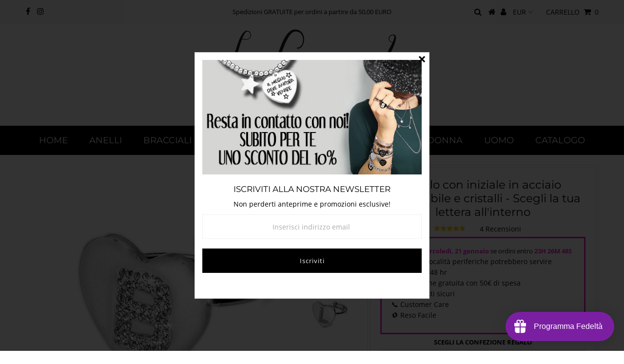

--- FILE ---
content_type: text/html; charset=utf-8
request_url: https://www.belovedgioielli.com/products/anelli-con-iniziale-in-acciaio-inossidabile-e-cristalli
body_size: 58183
content:
<!DOCTYPE html>
<!--[if lt IE 7 ]><html class="ie ie6" lang="en"> <![endif]-->
<!--[if IE 7 ]><html class="ie ie7" lang="en"> <![endif]-->
<!--[if IE 8 ]><html class="ie ie8" lang="en"> <![endif]-->
<!--[if (gte IE 9)|!(IE)]><!--><html lang="en" class="no-js"> <!--<![endif]-->
<head>


<!-- Google Tag Manager -->
<script>(function(w,d,s,l,i){w[l]=w[l]||[];w[l].push({'gtm.start':
new Date().getTime(),event:'gtm.js'});var f=d.getElementsByTagName(s)[0],
j=d.createElement(s),dl=l!='dataLayer'?'&l='+l:'';j.async=true;j.src=
'https://www.googletagmanager.com/gtm.js?id='+i+dl;f.parentNode.insertBefore(j,f);
})(window,document,'script','dataLayer','GTM-NRR7PBR');</script>
<!-- End Google Tag Manager -->
  <meta charset="utf-8" />
  

<meta property="og:type" content="product">
<meta property="og:title" content="Anello con iniziale in acciaio inossidabile e cristalli - Scegli la tua lettera all&#39;interno">
<meta property="og:url" content="https://www.belovedgioielli.com/products/anelli-con-iniziale-in-acciaio-inossidabile-e-cristalli">
<meta property="og:description" content="Un anello discreto ma pieno di luce, grazie all&#39;alta qualità dei materiali e ai cristalli brillanti. La misura regolabile permette di indossare il gioiello in qualsiasi dito, rendendolo versatile e comodo da abbinare.
All&#39;interno della stessa collezione puoi trovare i bracciali, le collane e gli anelli in coordinato, per vederli clicca qui
 
L&#39;acciaio inossidabile è un materiale che mantiene il proprio colore inalterato nel tempo. Non si ossida, resiste ad acqua, sudore, detergenti e profumo. Potrete indossare il vostro gioiello sempre, in qualsiasi momento della vostra giornata 

Testa a cuore con iniziale in cristalli
Misura facilmente regolabile grazie al gambo a scorrimento
Cristalli brillanti
Confort fit

Misure:

Dimensione testa 2,00 cm x 2,00 cm 
Vestibilità dalla misura 9 alla 20 italiana

Composizione:

﻿﻿Anello e componenti realizzati in acciaio
Testa con cristalli austriaci 

 ">

<meta property="og:image" content="http://www.belovedgioielli.com/cdn/shop/products/anello-con-iniziale-in-acciaio-inossidabile-e-cristalli-scegli-la-tua-lettera-allinterno-anelli-beloved-gioielli-742677_grande.jpg?v=1645638881">
<meta property="og:image:secure_url" content="https://www.belovedgioielli.com/cdn/shop/products/anello-con-iniziale-in-acciaio-inossidabile-e-cristalli-scegli-la-tua-lettera-allinterno-anelli-beloved-gioielli-742677_grande.jpg?v=1645638881">

<meta property="og:image" content="http://www.belovedgioielli.com/cdn/shop/products/anello-con-iniziale-in-acciaio-inossidabile-e-cristalli-scegli-la-tua-lettera-allinterno-anelli-beloved-gioielli-155886_grande.jpg?v=1645638881">
<meta property="og:image:secure_url" content="https://www.belovedgioielli.com/cdn/shop/products/anello-con-iniziale-in-acciaio-inossidabile-e-cristalli-scegli-la-tua-lettera-allinterno-anelli-beloved-gioielli-155886_grande.jpg?v=1645638881">

<meta property="og:image" content="http://www.belovedgioielli.com/cdn/shop/products/anello-con-iniziale-in-acciaio-inossidabile-e-cristalli-scegli-la-tua-lettera-allinterno-anelli-beloved-gioielli-711225_grande.jpg?v=1645638881">
<meta property="og:image:secure_url" content="https://www.belovedgioielli.com/cdn/shop/products/anello-con-iniziale-in-acciaio-inossidabile-e-cristalli-scegli-la-tua-lettera-allinterno-anelli-beloved-gioielli-711225_grande.jpg?v=1645638881">

<meta property="og:price:amount" content="4,50">
<meta property="og:price:currency" content="EUR">

<meta property="og:site_name" content="BelovedGioielli">



<meta name="twitter:card" content="summary">


<meta name="twitter:site" content="@">


<meta name="twitter:title" content="Anello con iniziale in acciaio inossidabile e cristalli - Scegli la tua lettera all&#39;interno">
<meta name="twitter:description" content="Un anello discreto ma pieno di luce, grazie all&#39;alta qualità dei materiali e ai cristalli brillanti. La misura regolabile permette di indossare il gioiello in qualsiasi dito, rendendolo versatile e co">
<meta name="twitter:image" content="https://www.belovedgioielli.com/cdn/shop/products/anello-con-iniziale-in-acciaio-inossidabile-e-cristalli-scegli-la-tua-lettera-allinterno-anelli-beloved-gioielli-742677_large.jpg?v=1645638881">
<meta name="twitter:image:width" content="480">
<meta name="twitter:image:height" content="480">

  <!-- Basic Page Needs
================================================== -->

  <title>
    Anello lettera iniziale con cristalli | Beloved Gioielli &ndash; BelovedGioielli
  </title>
  
  <meta name="description" content="Scegli Anello con iniziale in acciaio inossidabile e cristalli - Scegli la tua lettera all&#39;interno firmato Beloved Gioielli. Indossa o regala un&#39;emozione! Design made in Italy" />
  
  <link rel="canonical" href="https://www.belovedgioielli.com/products/anelli-con-iniziale-in-acciaio-inossidabile-e-cristalli" />

  <!-- CSS
================================================== -->

  


































































  <link href="//www.belovedgioielli.com/cdn/shop/t/11/assets/stylesheet.css?v=182586592640202378321698069098" rel="stylesheet" type="text/css" media="all" />
  <link href="//www.belovedgioielli.com/cdn/shop/t/11/assets/queries.css?v=153650865079118575141571480860" rel="stylesheet" type="text/css" media="all" />

  <!-- JS
================================================== -->

  <script src="//ajax.googleapis.com/ajax/libs/jquery/2.2.3/jquery.min.js" type="text/javascript"></script>
  <script src="//www.belovedgioielli.com/cdn/shop/t/11/assets/eventemitter3.min.js?v=27939738353326123541669734953" type="text/javascript"></script>
  
  <script src="//www.belovedgioielli.com/cdn/shop/t/11/assets/theme.js?v=93402908904532397501686317067" type="text/javascript"></script>
  <script src="//www.belovedgioielli.com/cdn/shopifycloud/storefront/assets/themes_support/option_selection-b017cd28.js" type="text/javascript"></script>

  

  <!--[if lt IE 9]>
<script src="//html5shim.googlecode.com/svn/trunk/html5.js"></script>
<![endif]-->

  <meta name="viewport" content="width=device-width, initial-scale=1, maximum-scale=1">

  

  
<script>window.performance && window.performance.mark && window.performance.mark('shopify.content_for_header.start');</script><meta name="google-site-verification" content="kUxpwp5UdKVlRm31oRbE-JeATXbTSLPHkjtBSYaeUEI">
<meta name="google-site-verification" content="AzMA0XUcyKyJqGbctCLnB4pPs_zkgbNMKSygy8yRji8">
<meta id="shopify-digital-wallet" name="shopify-digital-wallet" content="/5845221429/digital_wallets/dialog">
<meta name="shopify-checkout-api-token" content="f42990da2898475674eeecb965c0ec8f">
<meta id="in-context-paypal-metadata" data-shop-id="5845221429" data-venmo-supported="false" data-environment="production" data-locale="it_IT" data-paypal-v4="true" data-currency="EUR">
<link rel="alternate" type="application/json+oembed" href="https://www.belovedgioielli.com/products/anelli-con-iniziale-in-acciaio-inossidabile-e-cristalli.oembed">
<script async="async" src="/checkouts/internal/preloads.js?locale=it-IT"></script>
<script id="apple-pay-shop-capabilities" type="application/json">{"shopId":5845221429,"countryCode":"IT","currencyCode":"EUR","merchantCapabilities":["supports3DS"],"merchantId":"gid:\/\/shopify\/Shop\/5845221429","merchantName":"BelovedGioielli","requiredBillingContactFields":["postalAddress","email","phone"],"requiredShippingContactFields":["postalAddress","email","phone"],"shippingType":"shipping","supportedNetworks":["visa","masterCard","amex"],"total":{"type":"pending","label":"BelovedGioielli","amount":"1.00"},"shopifyPaymentsEnabled":false,"supportsSubscriptions":false}</script>
<script id="shopify-features" type="application/json">{"accessToken":"f42990da2898475674eeecb965c0ec8f","betas":["rich-media-storefront-analytics"],"domain":"www.belovedgioielli.com","predictiveSearch":true,"shopId":5845221429,"locale":"it"}</script>
<script>var Shopify = Shopify || {};
Shopify.shop = "belovedgioielli.myshopify.com";
Shopify.locale = "it";
Shopify.currency = {"active":"EUR","rate":"1.0"};
Shopify.country = "IT";
Shopify.theme = {"name":"Copy of Testament","id":78281539669,"schema_name":"Testament","schema_version":"6.7","theme_store_id":623,"role":"main"};
Shopify.theme.handle = "null";
Shopify.theme.style = {"id":null,"handle":null};
Shopify.cdnHost = "www.belovedgioielli.com/cdn";
Shopify.routes = Shopify.routes || {};
Shopify.routes.root = "/";</script>
<script type="module">!function(o){(o.Shopify=o.Shopify||{}).modules=!0}(window);</script>
<script>!function(o){function n(){var o=[];function n(){o.push(Array.prototype.slice.apply(arguments))}return n.q=o,n}var t=o.Shopify=o.Shopify||{};t.loadFeatures=n(),t.autoloadFeatures=n()}(window);</script>
<script id="shop-js-analytics" type="application/json">{"pageType":"product"}</script>
<script defer="defer" async type="module" src="//www.belovedgioielli.com/cdn/shopifycloud/shop-js/modules/v2/client.init-shop-cart-sync_B0kkjBRt.it.esm.js"></script>
<script defer="defer" async type="module" src="//www.belovedgioielli.com/cdn/shopifycloud/shop-js/modules/v2/chunk.common_AgTufRUD.esm.js"></script>
<script type="module">
  await import("//www.belovedgioielli.com/cdn/shopifycloud/shop-js/modules/v2/client.init-shop-cart-sync_B0kkjBRt.it.esm.js");
await import("//www.belovedgioielli.com/cdn/shopifycloud/shop-js/modules/v2/chunk.common_AgTufRUD.esm.js");

  window.Shopify.SignInWithShop?.initShopCartSync?.({"fedCMEnabled":true,"windoidEnabled":true});

</script>
<script>(function() {
  var isLoaded = false;
  function asyncLoad() {
    if (isLoaded) return;
    isLoaded = true;
    var urls = ["https:\/\/js.smile.io\/v1\/smile-shopify.js?shop=belovedgioielli.myshopify.com","https:\/\/cdn-loyalty.yotpo.com\/loader\/6O-nEUTo_B6a1CkUujmcPw.js?shop=belovedgioielli.myshopify.com","\/\/d1liekpayvooaz.cloudfront.net\/apps\/customizery\/customizery.js?shop=belovedgioielli.myshopify.com","https:\/\/cdn.productcustomizer.com\/storefront\/production-product-customizer-v2.js?shop=belovedgioielli.myshopify.com","https:\/\/chimpstatic.com\/mcjs-connected\/js\/users\/3ae7383d6aad437003b799d4a\/57d4451b807c81174ddabc64a.js?shop=belovedgioielli.myshopify.com","https:\/\/sdks.automizely.com\/conversions\/v1\/conversions.js?app_connection_id=5e8e4a4ead034c91acc09a027511d454\u0026mapped_org_id=00172a3ab099e1d5db6923b3abb047b4_v1\u0026shop=belovedgioielli.myshopify.com","\/\/cdn.secomapp.com\/promotionpopup\/cdn\/allshops\/belovedgioielli\/1605711838.js?shop=belovedgioielli.myshopify.com","https:\/\/deliverytimer.herokuapp.com\/deliverrytimer.js?shop=belovedgioielli.myshopify.com","https:\/\/cdn.shopify.com\/s\/files\/1\/0058\/4522\/1429\/t\/11\/assets\/loy_5845221429.js?v=1619613187\u0026shop=belovedgioielli.myshopify.com","https:\/\/cdn.shopify.com\/s\/files\/1\/0033\/3538\/9233\/files\/31aug26paidd20_free_final_73a22.js?v=1619853644\u0026shop=belovedgioielli.myshopify.com","https:\/\/hotjar.dualsidedapp.com\/script.js?shop=belovedgioielli.myshopify.com","https:\/\/pmslider.netlify.app\/preview.js?v=1\u0026shop=belovedgioielli.myshopify.com","https:\/\/cdn.tabarn.app\/cdn\/automatic-discount\/automatic-discount-v2.min.js?shop=belovedgioielli.myshopify.com","https:\/\/s3.eu-west-1.amazonaws.com\/production-klarna-il-shopify-osm\/a6c5e37d3b587ca7438f15aa90b429b47085a035\/belovedgioielli.myshopify.com-1708601995785.js?shop=belovedgioielli.myshopify.com","https:\/\/sp-micro-next.b-cdn.net\/sp-micro.umd.js?shop=belovedgioielli.myshopify.com","https:\/\/cdn.roseperl.com\/storelocator-prod\/setting\/belovedgioielli-1750220753.js?shop=belovedgioielli.myshopify.com","https:\/\/cdn.roseperl.com\/storelocator-prod\/wtb\/belovedgioielli-1750220754.js?shop=belovedgioielli.myshopify.com","https:\/\/cdn.roseperl.com\/storelocator-prod\/stockist-form\/belovedgioielli-1750220755.js?shop=belovedgioielli.myshopify.com","https:\/\/cdn.roseperl.com\/storelocator-prod\/assets\/js\/afthpage.js?shop=belovedgioielli.myshopify.com"];
    for (var i = 0; i < urls.length; i++) {
      var s = document.createElement('script');
      s.type = 'text/javascript';
      s.async = true;
      s.src = urls[i];
      var x = document.getElementsByTagName('script')[0];
      x.parentNode.insertBefore(s, x);
    }
  };
  if(window.attachEvent) {
    window.attachEvent('onload', asyncLoad);
  } else {
    window.addEventListener('load', asyncLoad, false);
  }
})();</script>
<script id="__st">var __st={"a":5845221429,"offset":3600,"reqid":"b2e28b00-7c5f-4e03-a76c-08e12b180d88-1768779180","pageurl":"www.belovedgioielli.com\/products\/anelli-con-iniziale-in-acciaio-inossidabile-e-cristalli","u":"230dc4e37a90","p":"product","rtyp":"product","rid":662149169205};</script>
<script>window.ShopifyPaypalV4VisibilityTracking = true;</script>
<script id="captcha-bootstrap">!function(){'use strict';const t='contact',e='account',n='new_comment',o=[[t,t],['blogs',n],['comments',n],[t,'customer']],c=[[e,'customer_login'],[e,'guest_login'],[e,'recover_customer_password'],[e,'create_customer']],r=t=>t.map((([t,e])=>`form[action*='/${t}']:not([data-nocaptcha='true']) input[name='form_type'][value='${e}']`)).join(','),a=t=>()=>t?[...document.querySelectorAll(t)].map((t=>t.form)):[];function s(){const t=[...o],e=r(t);return a(e)}const i='password',u='form_key',d=['recaptcha-v3-token','g-recaptcha-response','h-captcha-response',i],f=()=>{try{return window.sessionStorage}catch{return}},m='__shopify_v',_=t=>t.elements[u];function p(t,e,n=!1){try{const o=window.sessionStorage,c=JSON.parse(o.getItem(e)),{data:r}=function(t){const{data:e,action:n}=t;return t[m]||n?{data:e,action:n}:{data:t,action:n}}(c);for(const[e,n]of Object.entries(r))t.elements[e]&&(t.elements[e].value=n);n&&o.removeItem(e)}catch(o){console.error('form repopulation failed',{error:o})}}const l='form_type',E='cptcha';function T(t){t.dataset[E]=!0}const w=window,h=w.document,L='Shopify',v='ce_forms',y='captcha';let A=!1;((t,e)=>{const n=(g='f06e6c50-85a8-45c8-87d0-21a2b65856fe',I='https://cdn.shopify.com/shopifycloud/storefront-forms-hcaptcha/ce_storefront_forms_captcha_hcaptcha.v1.5.2.iife.js',D={infoText:'Protetto da hCaptcha',privacyText:'Privacy',termsText:'Termini'},(t,e,n)=>{const o=w[L][v],c=o.bindForm;if(c)return c(t,g,e,D).then(n);var r;o.q.push([[t,g,e,D],n]),r=I,A||(h.body.append(Object.assign(h.createElement('script'),{id:'captcha-provider',async:!0,src:r})),A=!0)});var g,I,D;w[L]=w[L]||{},w[L][v]=w[L][v]||{},w[L][v].q=[],w[L][y]=w[L][y]||{},w[L][y].protect=function(t,e){n(t,void 0,e),T(t)},Object.freeze(w[L][y]),function(t,e,n,w,h,L){const[v,y,A,g]=function(t,e,n){const i=e?o:[],u=t?c:[],d=[...i,...u],f=r(d),m=r(i),_=r(d.filter((([t,e])=>n.includes(e))));return[a(f),a(m),a(_),s()]}(w,h,L),I=t=>{const e=t.target;return e instanceof HTMLFormElement?e:e&&e.form},D=t=>v().includes(t);t.addEventListener('submit',(t=>{const e=I(t);if(!e)return;const n=D(e)&&!e.dataset.hcaptchaBound&&!e.dataset.recaptchaBound,o=_(e),c=g().includes(e)&&(!o||!o.value);(n||c)&&t.preventDefault(),c&&!n&&(function(t){try{if(!f())return;!function(t){const e=f();if(!e)return;const n=_(t);if(!n)return;const o=n.value;o&&e.removeItem(o)}(t);const e=Array.from(Array(32),(()=>Math.random().toString(36)[2])).join('');!function(t,e){_(t)||t.append(Object.assign(document.createElement('input'),{type:'hidden',name:u})),t.elements[u].value=e}(t,e),function(t,e){const n=f();if(!n)return;const o=[...t.querySelectorAll(`input[type='${i}']`)].map((({name:t})=>t)),c=[...d,...o],r={};for(const[a,s]of new FormData(t).entries())c.includes(a)||(r[a]=s);n.setItem(e,JSON.stringify({[m]:1,action:t.action,data:r}))}(t,e)}catch(e){console.error('failed to persist form',e)}}(e),e.submit())}));const S=(t,e)=>{t&&!t.dataset[E]&&(n(t,e.some((e=>e===t))),T(t))};for(const o of['focusin','change'])t.addEventListener(o,(t=>{const e=I(t);D(e)&&S(e,y())}));const B=e.get('form_key'),M=e.get(l),P=B&&M;t.addEventListener('DOMContentLoaded',(()=>{const t=y();if(P)for(const e of t)e.elements[l].value===M&&p(e,B);[...new Set([...A(),...v().filter((t=>'true'===t.dataset.shopifyCaptcha))])].forEach((e=>S(e,t)))}))}(h,new URLSearchParams(w.location.search),n,t,e,['guest_login'])})(!0,!0)}();</script>
<script integrity="sha256-4kQ18oKyAcykRKYeNunJcIwy7WH5gtpwJnB7kiuLZ1E=" data-source-attribution="shopify.loadfeatures" defer="defer" src="//www.belovedgioielli.com/cdn/shopifycloud/storefront/assets/storefront/load_feature-a0a9edcb.js" crossorigin="anonymous"></script>
<script data-source-attribution="shopify.dynamic_checkout.dynamic.init">var Shopify=Shopify||{};Shopify.PaymentButton=Shopify.PaymentButton||{isStorefrontPortableWallets:!0,init:function(){window.Shopify.PaymentButton.init=function(){};var t=document.createElement("script");t.src="https://www.belovedgioielli.com/cdn/shopifycloud/portable-wallets/latest/portable-wallets.it.js",t.type="module",document.head.appendChild(t)}};
</script>
<script data-source-attribution="shopify.dynamic_checkout.buyer_consent">
  function portableWalletsHideBuyerConsent(e){var t=document.getElementById("shopify-buyer-consent"),n=document.getElementById("shopify-subscription-policy-button");t&&n&&(t.classList.add("hidden"),t.setAttribute("aria-hidden","true"),n.removeEventListener("click",e))}function portableWalletsShowBuyerConsent(e){var t=document.getElementById("shopify-buyer-consent"),n=document.getElementById("shopify-subscription-policy-button");t&&n&&(t.classList.remove("hidden"),t.removeAttribute("aria-hidden"),n.addEventListener("click",e))}window.Shopify?.PaymentButton&&(window.Shopify.PaymentButton.hideBuyerConsent=portableWalletsHideBuyerConsent,window.Shopify.PaymentButton.showBuyerConsent=portableWalletsShowBuyerConsent);
</script>
<script data-source-attribution="shopify.dynamic_checkout.cart.bootstrap">document.addEventListener("DOMContentLoaded",(function(){function t(){return document.querySelector("shopify-accelerated-checkout-cart, shopify-accelerated-checkout")}if(t())Shopify.PaymentButton.init();else{new MutationObserver((function(e,n){t()&&(Shopify.PaymentButton.init(),n.disconnect())})).observe(document.body,{childList:!0,subtree:!0})}}));
</script>
<link id="shopify-accelerated-checkout-styles" rel="stylesheet" media="screen" href="https://www.belovedgioielli.com/cdn/shopifycloud/portable-wallets/latest/accelerated-checkout-backwards-compat.css" crossorigin="anonymous">
<style id="shopify-accelerated-checkout-cart">
        #shopify-buyer-consent {
  margin-top: 1em;
  display: inline-block;
  width: 100%;
}

#shopify-buyer-consent.hidden {
  display: none;
}

#shopify-subscription-policy-button {
  background: none;
  border: none;
  padding: 0;
  text-decoration: underline;
  font-size: inherit;
  cursor: pointer;
}

#shopify-subscription-policy-button::before {
  box-shadow: none;
}

      </style>
<script id="sections-script" data-sections="product-recommendations" defer="defer" src="//www.belovedgioielli.com/cdn/shop/t/11/compiled_assets/scripts.js?8843"></script>
<script>window.performance && window.performance.mark && window.performance.mark('shopify.content_for_header.end');</script><script type="text/javascript">
    new WOW().init();
  </script>
  <link href="//www.belovedgioielli.com/cdn/shop/t/11/assets/shopstorm-apps.scss.css?v=78195829596500560511623448795" rel="stylesheet" type="text/css" media="all" />
  <script async src="https://cdn.productcustomizer.com/storefront/production-product-customizer-v2.js?shop=belovedgioielli.myshopify.com" type="text/javascript"></script>

<!-- BeginShopPopAddon --><script>  Shopify.shopPopSettings = {"proof_enabled":true,"proof_show_add_to_cart":false,"proof_mobile_enabled":true,"proof_mobile_position":"Bottom","proof_desktop_position":"Bottom Left","proof_show_on_product_page":true,"proof_hide_notification_after":30,"proof_display_time":5,"proof_interval_time":5,"proof_order_random":false,"proof_fetch_count":30,"proof_cycle":true,"proof_anonymize":false,"proof_anonymize_text":null,"proof_hours_before_obscure":48,"proof_sequential":true,"proof_top":10,"proof_left":10,"proof_right":10,"proof_bottom":10,"proof_background_color":"#fff","proof_font_color":"#333","proof_custom_css":null,"proof_border_radius":8,"proof_first_interval_time":10,"proof_locale":"it"};</script><!-- EndShopPopAddon -->

  
  

<script type="text/javascript" src="https://cl.avis-verifies.com/medias/js/fingerprint2.min.js"></script>

<script type="text/javascript">

if (typeof window.avisVerifies === 'undefined') {
    window.avisVerifies = {};
}




function nrLoadIndexReviews() {

    $avjq("#avisVerifiesAjaxImage").show();

    var refProduct = $avjq("#netreviews-refProduct").val();
    var url = $avjq('#netreviews-url').val();
    var urlIndex = url+"PRODUCT_API/REVIEWS/index_"+refProduct+".json";

    $avjq.getJSON(urlIndex, function(indexData) {

        if (typeof indexData == "object" && indexData.rated !== undefined) {
            var nbTotalReviews = indexData.total_reviews;

                        for(var i = 0 ; i < 5 ; i++) {
                var elnt = document.getElementById('netreviews_rate_total'+(i+1));
                elnt.innerHTML = indexData.rated[i];
                elnt.parentNode.style.height = Math.round((indexData.rated[i] / nbTotalReviews * 100)+1)+'px';
            }

            nrPagination([1,2,3,4,5]);
        }
    });

} 

function nrPagination (rateFilter) {

    NRTabReviews = [];

    var filter = $avjq("#netreviews_reviews_filter").val();
    var nbReviewsPerPage = $avjq("#netreviews-reviews-per-page").val();
    var refProduct = $avjq("#netreviews-refProduct").val();
    var page = $avjq('#netreviews-current-page').val();
    var url = $avjq("#netreviews-url").val();
    var NROffset = page * nbReviewsPerPage;
    var indexRateTotal = 0;
    var nbReviewRate = 0;
    $avjq("#netreviews_button_more_reviews .netreviews_button").addClass("active");

        for (var i = 0 ; i < rateFilter.length ; i++) {
        indexRateTotal += parseInt($avjq('#netreviews_rate_total'+rateFilter[i]).html());
    }

        if (NROffset > indexRateTotal) {
        console.log('{"error":"OFFSET_ERROR","offset":"'+NROffset+'","nbReviewsIndex":"'+indexRateTotal+'","refProduit":"'+refProduct+'","filtre":"'+JSON.stringify(rateFilter)+'"}');
    }

        if (nbReviewsPerPage > (indexRateTotal - NROffset)) {
        nbReviewsPerPage = indexRateTotal - NROffset;
    }

        switch(filter) {
        case "oldest":
            var file = "date_asc_";
            break;
        case "highest":
            var file = "rate_desc_";
            break;
        case "lowest":
            var file = "rate_asc_";
            break;
        case "most_useful":
            var file = "most_helpful_";
            break;
        case "newest":
        default:
            var file = "date_desc_";
    }

    var urlReviews = url+'PRODUCT_API/REVIEWS/'+file+refProduct+'.json';

    $avjq.getJSON(urlReviews, function(reviewsData) {

        if (reviewsData.length > 0) {
                        for (var k = 0 ; k < reviewsData.length ; k++) {
                var rateInFilter = false;

                                for (var boucleCount = 0 ; boucleCount < rateFilter.length ; boucleCount++) {
                    if (rateFilter[boucleCount] == reviewsData[k].rate) {
                        rateInFilter = true;
                        break;  
                    }
                }

                                if (rateInFilter) {
                    if (NROffset == 0) {
                        NRTabReviews.push(reviewsData[k]);
                        nbReviewsPerPage = nbReviewsPerPage - 1;
                    } else {
                                                NROffset = NROffset - 1;
                    }
                }

                                if (nbReviewsPerPage == 0) {
                    break;
                }
            }
            richSnippetsReviews(reviewsData, refProduct);
            nrDisplayReviews(NRTabReviews, indexRateTotal, rateFilter);
        }
    });
} 

function nrDisplayReviews(data, indexRateTotal, rateFilter) {
    var htmlReviews = "";
    var currentPage = parseInt($avjq('#netreviews-current-page').val());

    for(var i = 0 ; i < data.length ; i++) {

        var border = (i == data.length-1 ? ' style="border-bottom:none;"' : "");

        htmlReviews += '<div class="netreviews_review_part"'+border+'>'
             + '    <p class="netreviews_customer_name">'
             + data[i].firstname + '&nbsp;' + (data[i].lastname ? data[i].lastname[0] + '.' : '')
             + '    <span>Pubblicato il '+NRDateFormat(data[i].publish_date.substr(0,10),'d/m/Y')+'</span>'
                         + '    </p>'
             + '    <div class="netreviews_review_rate_and_stars">'
             + '        <div>';

            for($i = 1 ; $i <= 5 ; $i++) {
                htmlReviews += '<span class="nr-icon nr-star grey"></span>';
            }

            htmlReviews += '</div>'
             + '        <div>';

            for(var j = 1 ; j <= 5 ; j++) {
                if(data[i].rate > j) {
                    var starWidth = 'width:20%;';
                } else {
                    var tempWidth = ((data[i].rate-(j-1))*20 < 0 ? "0" : (data[i].rate-(j-1))*20);
                    var starWidth = 'width:'+tempWidth+'%;';
                }
                
                htmlReviews += '<span class="nr-icon nr-star gold" style="'+starWidth+'"></span>';
            }

            htmlReviews += '</div>'
             + '        <div class="netreviews_reviews_rate">'+data[i].rate+'/5</div>'
             + '    </div>'
             + '    <p class="netreviews_customer_review">'+data[i].review+'</p>';


                                    
                            htmlReviews += '<p class="netreviews_helpful_block">'
                     + 'Questa recensione ti è stata utile?'
                     + '    <a href="javascript:" onclick="avHelpfulClick(\''+data[i].id_review_product+'\',\'1\',\''+data[i].sign_helpful+'\');" class="netreviewsVote" data-review-id="'+data[i].id_review_product+'" id="'+data[i].id_review_product+'_1">'
                     + '        Sì&nbsp;'
                     + '        <span>'+data[i].count_helpful_yes+'</span>'
                     + '    </a>'
                     + '    <a href="javascript:" onclick="avHelpfulClick(\''+data[i].id_review_product+'\',\'0\',\''+data[i].sign_helpful+'\');" class="netreviewsVote" data-review-id="'+data[i].id_review_product+'" id="'+data[i].id_review_product+'_0">'
                     + '        No&nbsp;'
                     + '        <span>'+data[i].count_helpful_no+'</span>'
                     + '    </a>'
                     + '</p>'
                     + '<p class="netreviews_helpfulmsg" id="'+data[i].id_review_product+'_msg"></p>';
            
            if(data[i].moderation) {
                data[i].moderation = data[i].moderation.reverse();

                for(var j = 0 ; j < data[i].moderation.length ; j++) {
                    htmlReviews += '<div class="netreviews_website_answer" style="display:'+(j==0?'block':'none')+'">'
                     + '    <p>'
                     + '        <span class="netreviews_answer_title"> &rsaquo;'
                     + '            Risposta di&nbsp;';

                    if (data[i].moderation[j].comment_origin == 2) {
                        htmlReviews += document.domain+'&nbsp;'; 
                    } else if (data[i].moderation[j].comment_origin == 3) {
                        htmlReviews += data[i].firstname+'&nbsp;'+(data[i].lastname ? data[i].lastname[0] + '.' : '')+'&nbsp;';
                    } else {
                        htmlReviews += 'Moderatore&nbsp;';
                    }

                    htmlReviews += ('it' == 'en' ? '' : 'il ')
                     + '            '+NRDateFormat(data[i].moderation[j].comment_date.substr(0,10),'d/m/Y')
                     + '        </span><br/>'
                     + data[i].moderation[j].comment
                     + '    </p>'
                     + '</div>';
                }

                if(data[i].moderation.length > 1) {
                    htmlReviews += '<a class="netreviews_button_comment show" href="javascript:void(0)" onclick="showComments(this);" style="display:block;">'
                     + '    <div class="nr-icon nr-comment"></div>'
                     + '    <span>Visualizza la conversazione</span>'
                     + '</a>'
                     + '<a class="netreviews_button_comment hide" href="javascript:void(0)" onclick="hideComments(this);" style="display:none;">'
                     + '    <div class="nr-icon nr-comment"></div>'
                     + '    <span>Nascondi la conversazione</span>'
                     + '</a>';
                }
            }
        htmlReviews += '</div>';
    }

    if(($avjq(".netreviews_review_part").length + data.length) < indexRateTotal) {
        htmlReviews += '<div id="netreviews_button_more_reviews" onclick="nrPagination('+JSON.stringify(rateFilter)+')">'
             + '    <div class="netreviews_button">'
             + '        <span class="display">'
             + "            Visualizza più recensioni"
             + '        </span>'
             + '    </div>'
             + '</div>';
    } else if(data.length == 0) {
        htmlReviews = '<p class="netreviews_no_reviews_block">'
             + "    Non ci sono ancora recensioni per questo prodotto."
             + '</p>';
    }

    if(htmlReviews) {
        $avjq("#avisVerifiesAjaxImage").hide();
        $avjq("#netreviews_button_more_reviews").remove();
        $avjq(".netreviews_review_part").last().css("border-bottom", "1px solid #e7e9ee");
        $avjq("#netreviews_review_list").append(htmlReviews);
        $avjq('#netreviews-current-page').val(currentPage+1);

                                avLoadCookie();
                        avDisplayVotes();
            }
} 

function richSnippetsReviews(reviewsData, refProduct){
        var loadReviews = document.getElementById('netreviews-richsnippets-load-reviews');
    if(loadReviews.value == true){


                var snippets = document.getElementById('richsnippets-reviews');
        var html = '';
        if (typeof snippets !== 'undefined' && snippets !== null) {
            for(var i =0; i < reviewsData.length; i++){
                var review = reviewsData[i].review;
                                review = encodeURI(review);
                var name = reviewsData[i].firstname + ' ' + (reviewsData[i].lastname ? reviewsData[i].lastname[0] + '.' : '');
                var pub_date = new Date(reviewsData[i].publish_date.substr(0,10));
                var year = pub_date.getFullYear();
                var month = pub_date.getMonth() + 1;
                var day = pub_date.getDate();
                var rate = reviewsData[i].rate;
                html += '<span itemprop="review" itemscope itemtype="https://schema.org/Review">';
                html += "<meta itemprop=\"reviewBody\" content=\""+review+"\" />";
                html += "<span itemprop=\"author\" itemscope itemtype=\"https://schema.org/Person\">";
                html += "<span itemprop=\"name\" content=\""+name+"\"></span>";
                html += "</span>";
                html += "<meta itemprop=\"datePublished\" itemtype=\"https://schema.org/datePublished\" content=\""+year+'/'+month+'/'+day+"\" />";
                html += "<span itemprop=\"reviewRating\" itemscope itemtype=\"https://schema.org/Rating\">";
                html += "<meta itemprop=\"ratingValue\" content=\""+rate+"\" />";
                html += "</span>";
                html += "</span>";
            }
            snippets.innerHTML = html;
            loadReviews.value = '0';
        } else {

            for(var i =0; i < reviewsData.length; i++) {

                var review = reviewsData[i].review;
                                review = encodeURI(review);
                var name = reviewsData[i].firstname + ' ' + (reviewsData[i].lastname ? reviewsData[i].lastname[0] + '.' : '');
                var pub_date = new Date(reviewsData[i].publish_date.substr(0,10));
                var year = pub_date.getFullYear();
                var month = pub_date.getMonth() + 1;
                var day = pub_date.getDate();
                var rate = reviewsData[i].rate;
                html += "<script type=\"application/ld+json\">";
                html += "{";
                html += "\"@context\": \"http://schema.org/\",";
                html += "\"@id\": \"" + refProduct + "\",";
                html += "\"review\" : {";
                html += "\"@type\": \"Review\",";
                html += "\"reviewRating\": {";
                html += "\"@type\": \"Rating\",";
                html += "\"ratingValue\": \"" + rate + "\"";
                html += " },";
                html += "\"author\": {";
                html += "\"@type\": \"Person\",";
                html += "\"name\": \"" + name + "\"";
                html += " },";
                html += "\"datePublished\": \"" +year+"/"+month+"/"+day+"\",";
                html += "\"reviewBody\": \"" + review + "\"";
                html += "}";
                html += "}";
                html += "</"+"script>";
            }
            var reviewsTab = document.getElementById('richsnippets-json-ld');
            reviewsTab.insertAdjacentHTML('afterend', html);
            loadReviews.value = '0';
        }


    }

} 

function NRRateFilter(rating) {
    $avjq("#netreviews_review_list").html('');
    $avjq("#avisVerifiesAjaxImage").show();
    $avjq('#netreviews-current-page').val(0);

    nrPagination(rating);
} 

function NRDateFormat(date, format) {
    var separator = format[1];
    var date = new Date(date.replace(/-/g, "/"));
    var year = date.getFullYear();
    var formatArr = format.split(format[1]);
    var day = date.getDate().toString();
    var month = (1 + date.getMonth()).toString();

    day = day.length > 1 ? day : '0' + day;
    month = month.length > 1 ? month : '0' + month;

    var dateObject = {
        d: day,
        m: month,
        Y: year
    };

    return dateObject[formatArr[0]] + separator + dateObject[formatArr[1]] + separator + dateObject[formatArr[2]];
} 





    var avhelpfulExec = false;
    var avInitialFingerPrint = '';
    var avHelpfulCookie = {};
    var avHelpfulURL = 'https://www.recensioni-verificate.com/index.php?action=act_api_product_reviews_helpful';
    var avHelpfulErrorMessage = "Si è verificato un errore.";
    var avHelpfulSuccessMessage = "Grazie, il tuo voto sarà pubblicato presto.";

        function avHelpfulClick(idProduct,vote,sign) {
                if (avhelpfulExec) { return false; }
        avhelpfulExec = true;
                var link = document.getElementById(idProduct + '_' + vote);
                var linkIsActive = avHasClass(link,'active');
                if (!linkIsActive) {
                        avColorButton(idProduct,vote);
            avShowMessage(idProduct,avHelpfulSuccessMessage,'success');
        }
        else {
                        avUnColorButtons(idProduct);
            avShowMessage(idProduct,'','');
        }
                new Fingerprint2().get(function(result, components){
                        avLoadCookie();
                        if (!linkIsActive) {
                avCallHelpfulWebservice('create',idProduct,vote,sign,result);
            }
                        else {
                avCallHelpfulWebservice('delete',idProduct,vote,sign,result);
            }
        });
    }
        function avCallHelpfulWebservice(method,idProduct,vote,sign,fingerPrint) {
                var existingVote = getExistingVote(idProduct);
        var avHelpfulIdwebsite = document.getElementById('netreviews-idWebsite').value;
        if (typeof existingVote.fingerPrint != "undefined" && existingVote.fingerPrint != "") {
            fingerPrint = existingVote.fingerPrint;
        }
                var http = new XMLHttpRequest();
        var params = "method=" + method + "&idWebsite=" + avHelpfulIdwebsite + "&idProduct=" + idProduct + "&isHelpful=" + vote + "&fingerPrint=" + fingerPrint + "&sign=" + sign;
        http.open("POST", avHelpfulURL, true);
        http.setRequestHeader("Content-type", "application/x-www-form-urlencoded");
        http.onreadystatechange = function() {
            if(http.readyState == 4 && http.status == 200) {
                try {
                    var obj = JSON.parse(http.responseText);
                        if (typeof obj.success !== "undefined") {
                                                if (obj.success == '1') {
                            if (obj.method == 'create') {
                                                                avHelpfulCookie[obj.idProduct] = {};
                                avHelpfulCookie[obj.idProduct]["vote"] = obj.isHelpful;
                                avHelpfulCookie[obj.idProduct]["fingerPrint"] = obj.fingerPrint;
                                avSaveCookie();
                            }
                            if (obj.method == 'delete') {
                                                                if (typeof avHelpfulCookie[obj.idProduct] !== "undefined") {
                                    delete avHelpfulCookie[obj.idProduct];
                                    avSaveCookie();
                                }
                            }
                        }
                                                if (obj.success == '0') {
                            avUnColorButtons(obj.idProduct);
                            avShowMessage(obj.idProduct,avHelpfulErrorMessage,'error');
                            console.log('[NetReviews] Error ' + obj.errorCode + ' : ' + obj.errorMessage);
                        }
                    }
                } catch (e) {
                    console.error("Parsing error:", e); 
                    avUnColorButtons(idProduct);
                    avShowMessage(idProduct,avHelpfulErrorMessage,'error');
                    console.log('[NetReviews] Unknown error.');
                }
            }
            avhelpfulExec = false;
        }
        http.send(params);
    }
        function avColorButton(idProduct,isHelpful) {
        var link = document.getElementById(idProduct + '_' + isHelpful);
        var linkIsActive = avHasClass(link,'active');
        if (!linkIsActive) {
            link.classList.add("active");
        }
        if (isHelpful=='0') {
            var otherLink = document.getElementById(idProduct + '_1')
        }
        else {
            var otherLink = document.getElementById(idProduct + '_0')
        }
        otherLink.classList.remove("active");
    }
        function avUnColorButtons(idProduct) {
        var link_yes = document.getElementById(idProduct + '_1');
        var link_no  = document.getElementById(idProduct + '_0');
        link_yes.classList.remove("active");
        link_no.classList.remove("active");
    }
        function avShowMessage(idProduct,message,type) {
        var p = document.getElementById(idProduct + '_msg');
        if (typeof p !== "undefined" && p != "null") {
            p.innerHTML = message;
            if (message != "") {p.style.display = 'block';}
            if (message == "") {p.style.display = 'none';}
            if (type == 'success') { p.style.color = '#0c9c5b'; }
            if (type == 'error') { p.style.color = '#bf2525'; }
        }
    }
        function avHasClass(element, cls) {
        return (' ' + element.className + ' ').indexOf(' ' + cls + ' ') > -1;
    }
        function avLoadCookie() {
        var name = "netreviews_helpful=";
        var decodedCookie = decodeURIComponent(document.cookie);
        var ca = decodedCookie.split(';');
        avHelpfulCookie = {};
        for(var i = 0; i <ca.length; i++) {
            var c = ca[i];
            while (c.charAt(0) == ' ') {
                c = c.substring(1);
            }
            if (c.indexOf(name) == 0) {
                avHelpfulCookie = JSON.parse(c.substring(name.length, c.length));
            }
        }
    }
        function avSaveCookie() {
        var expiration_date = new Date();
        expiration_date.setFullYear(expiration_date.getFullYear() + 1);
        var cookie_value = JSON.stringify(avHelpfulCookie);
        var cookie_string = "netreviews_helpful=" + cookie_value + "; path=/; expires=" + expiration_date.toUTCString();
        document.cookie = cookie_string;
    }
        function avDisplayVotes () {
        var voteButtons = document.getElementsByClassName("netreviewsVote");
        for (var i = 0; i < voteButtons.length; i++) {
            var idProduct = voteButtons[i].getAttribute("data-review-id");
            if (typeof idProduct !== "undefined" && idProduct != "") {
                var existingVote = getExistingVote(idProduct);
                if (typeof existingVote.vote != "undefined") {
                    avColorButton(idProduct,existingVote.vote);
                }
            }
        }
    }
        function getExistingVote (idProduct) {
        if (typeof avHelpfulCookie[idProduct] !== "undefined")
            return avHelpfulCookie[idProduct];
        else 
            return {};
    }












(function () {

    "use strict";

        (function _init() {
        addListeners();
        document.addEventListener('keydown', nrKeyboardEvent);
    })();

        function addListeners() {
        document.addEventListener('click', function (event) {
            if (event.target.className === 'netreviews_image_thumb') {
                var targetElement = event.target || event.srcElement;
                openModal(targetElement);
            }
        });
    }

        function Carousel(parent, currentItem, count) {
        var vm = this;
        vm.element = parent;
        vm.current = currentItem;
        vm.count = count;
        vm.arrPrev = document.createTextNode('‹');
        vm.arrNext = document.createTextNode('›');
        vm.cPrevClass = 'carousel-prev';
        vm.cNextClass = 'carousel-next';
        vm.arrowClass = 'carousel-arrow';
        vm.crslClass = 'netreviews_media_part';
        vm.showPrev = showPrev;
        vm.showNext = showNext;
        vm.showArrows = showArrows;

                function showPrev() {
            if (vm.current === 0) {
                vm.current = vm.count - 1;
            }
            else {
                vm.current = vm.current - 1;
            }
            updateModal(vm.element.querySelectorAll('.' + vm.crslClass + ' > li > a')[vm.current]);
        }

                function showNext() {
            if (vm.current === vm.count - 1) {
                vm.current = 0;
            }
            else {
                vm.current = vm.current + 1;
            }
            updateModal(vm.element.querySelectorAll('.' + vm.crslClass + ' > li > a')[vm.current]);
        }

                function showArrows() {
            var modal = document.getElementById('netreviews_media_modal');

            var buttonPrev = document.createElement('a');
            buttonPrev.appendChild(vm.arrPrev);
            buttonPrev.classList.add(vm.cPrevClass);
            buttonPrev.classList.add(vm.arrowClass);
            buttonPrev.id = 'netreviews_media_prev';

            var buttonNext = document.createElement('a');
            buttonNext.appendChild(vm.arrNext);
            buttonNext.classList.add(vm.cNextClass);
            buttonNext.classList.add(vm.arrowClass);
            buttonNext.id = 'netreviews_media_next';

                        buttonPrev.addEventListener('click', vm.showPrev);
            buttonNext.addEventListener('click', vm.showNext);

                        var browserheight = document.documentElement.clientHeight;
            buttonPrev.style.top = ((browserheight - 75) / 2) + 'px';
            buttonNext.style.top = ((browserheight - 75) / 2) + 'px';

            modal.appendChild(buttonPrev);
            modal.appendChild(buttonNext);
        }
    }

        function indexInParent(node) {
        var children = node.parentNode.childNodes;
        var num = 0;
        for (var i = 0; i < children.length; i++) {
            if (children[i] === node) {
                return num;
            }
            if (children[i].nodeType === 1) {
                num++;
            }
        }
    }

        function nrKeyboardEvent(e) {
        e = e || window.event;
        var buttonPrev = document.getElementById('netreviews_media_prev');
        var buttonNext = document.getElementById('netreviews_media_next');
        var buttonClose = document.getElementById('netreviews_media_close');
        switch (e.keyCode) {
            case 37:
                if (typeof buttonPrev !== 'undefined' && buttonPrev !== null) {
                    buttonPrev.click();
                }
                break;
            case 39:
                if (typeof buttonNext !== 'undefined' && buttonNext !== null) {
                    buttonNext.click();
                }
                break;
            case 27:
                if (typeof buttonClose !== 'undefined' && buttonClose !== null) {
                    buttonClose.click();
                }
                break;
        }
    }

        function openModal(event) {
        var identifier = event;
        var closeButton = document.getElementById("netreviews_media_close");
        var dataType = identifier.getAttribute('data-type');
        var dataSrc = identifier.getAttribute('data-src');
        var modal = document.getElementById('netreviews_media_modal');
        var parent = identifier.parentNode.parentNode;
        var count = identifier.parentNode.parentNode.querySelectorAll('li').length;
        var current = indexInParent(identifier.parentNode);
        var loader = document.createElement('div');

        loader.id = 'loader';
        loader.className = 'loader-image';
        modal.appendChild(loader);

                if (count > 1) {
            var carousel = new Carousel(parent, current, count);
            carousel.showArrows();
        }

        closeButton.addEventListener("click", closeModal);

        fillModal(modal, dataType, dataSrc);
    }

        function fillModal(modal, dataType, dataSrc) {
        var modalContent = document.getElementById('netreviews_media_content');
                if (dataType === 'image') {
            var newImg = new Image();
            newImg.onload = function () {
                modalContent.innerHTML = "<img id='netreviews_media_image' src='" + dataSrc + "'/>";
                resizeMedia('netreviews_media_image', newImg.height, newImg.width);
                modal.style.display = 'block';
            };
            newImg.src = dataSrc;
        }
        
        else if (dataType === 'video') {
            modalContent.innerHTML = "<iframe id='netreviews_media_video' src='" + dataSrc + "'/>";
            resizeMedia('netreviews_media_video', '500', '800');
            modal.style.display = 'block';
        }
    }

        function updateModal(item) {
        var dataSrc = item.getAttribute('data-src');
        var dataType = item.getAttribute('data-type');
        var modal = document.getElementById('netreviews_media_modal');

        fillModal(modal, dataType, dataSrc);
    }

        function closeModal() {
        var iframeNetreviews = document.getElementById('netreviews_media_iframe');
        var modal = document.getElementById('netreviews_media_modal');
        var modalContent = document.getElementById('netreviews_media_content');

                modalContent.innerHTML = '';
        removeArrows();
        removeLoader();

        modal.style.display = 'none';
        if (iframeNetreviews) {
            iframeNetreviews.setAttribute('src', '');
        }
    }

        function removeArrows() {
        var arrows = document.getElementsByClassName('carousel-arrow');
        var modal = document.getElementById('netreviews_media_modal');
        var arrayFromArrows = [];

        for (var j = 0; j < arrows.length; j++) {
            arrayFromArrows.push(arrows[j]);
        }

        arrayFromArrows.forEach(function (element) {
            modal.removeChild(element);
        });
    }

        function removeLoader() {
        var modal = document.getElementById('netreviews_media_modal');
        var loader = document.getElementById('loader');
        modal.removeChild(loader);
    }

        function resizeMedia(blocId, initialImgHeight, initialImgWidth) {
        var desiredWidth;
        var desiredHeight;
                var displayRatio = 0.8;
                var ratio = initialImgHeight / initialImgWidth;
                var browserwidth = document.documentElement.clientWidth;
        var browserheight = document.documentElement.clientHeight;
                if (initialImgWidth > initialImgHeight) {
                        desiredWidth = browserwidth * displayRatio;
            desiredHeight = (browserwidth * ratio) * displayRatio;
                        if (desiredHeight > browserheight) {
                desiredHeight = browserheight * displayRatio;
                desiredWidth = (browserheight / ratio) * displayRatio;
            }
        }
                else {
                        desiredHeight = browserheight * displayRatio;
            desiredWidth = (browserheight / ratio) * displayRatio;
                        if (desiredWidth > browserwidth) {
                desiredWidth = browserwidth * displayRatio;
                desiredHeight = (browserwidth * ratio) * displayRatio;
            }
        }
                if (initialImgWidth < desiredWidth && initialImgHeight < desiredHeight) {
            desiredWidth = initialImgWidth;
            desiredHeight = initialImgHeight;
        }
                document.getElementById(blocId).style.width = desiredWidth + 'px';
        document.getElementById(blocId).style.height = desiredHeight + 'px';
                document.getElementById(blocId).style.left = ((browserwidth - desiredWidth) / 2) + 'px';
        document.getElementById(blocId).style.top = ((browserheight - desiredHeight) / 2) + 'px';
    }
})();

</script>
  <style type="text/css">
@font-face {
    font-family: "Nunito";
    src: url('https://cdn.shopify.com/s/files/1/0058/4522/1429/t/11/assets/netreviews-font.ttf?v=1594039497');
}
#netreviews_reviews_tab {
    background-color: #f9f9f9;
    overflow: hidden;
    margin: 0px auto;
    padding: 0px;
    font-family: "Nunito", Arial, Helvetica, sans-serif;
    width: 100%;
    position:relative;
}

#netreviews_rating_section{
    display: block;
    padding: 15px;
    background-color: #FFFFFF;
    border-bottom: 1px solid #E7E9EE;
    margin: 0px auto;
}
.netreviews_rating_header {
    display: block;
    width: 100%;
    padding: 0px;
    margin: 0px;
    position: relative;
    height: 70px;
    min-height: 70px;
    text-align:center;
}
.netreviews_logo {
    position: absolute;
    top: 10px;
    height: 100%;
    background: url("https://cdn.shopify.com/s/files/1/0058/4522/1429/t/11/assets/netreviews-logo-full.png?v=1594039493") no-repeat;
    background-size: 200px auto;
}
.netreviews_certification, .netreviews_certification:active, .netreviews_certification:visited {
    color: rgb(150, 160, 170);
    text-decoration: none;
    font-size: 14px;
    position: absolute;
    right: 15px;
    top: 15px;
    transition: color 0.2s;
    font-weight:600;
}
.netreviews_certification:hover {
    color: rgb(47, 47, 47);
    text-decoration: none;
    font-size: 14px;
}
.netreviews_rating_content {
    width: 100%;
    display: block;
    position: relative;
    height: 180px;
    min-height: 180px;
    margin-top: 15px;
}
.netreviews_global_rating {
    display: block;
    width: 50%;
    margin: 0px;
    border-right: solid #DDDDDD 2px;
    position: absolute;
    top: 25px;
    left: 0px;
    padding:0px;
}
.netreviews_note_generale {
    display: block;
    font-size: 58px;
    line-height: 50px;
    font-weight: lighter;
    margin: 0px auto;
    width: 100%;
    padding: 0px 0px 0px 0px;
    text-align: center;
    color: #2C2C2C;
}
.netreviews_note_generale span{
    font-size : 30px !important;
}
.netreviews_subtitle {
    display: block;
    font-size: 16px;
    color: rgb(150, 160, 170);
    width: 100%;
    text-align: center;
    padding: 9px 0px 0px 0px;
    margin: 0px;
}
.netreviews_global_rating_details {
    display: block;
    width: 50%;
    margin: 0px;
    position: absolute;
    top: 25px;
    right: 0px;
    padding:0px;
}
.netreviews_rates_list {
    margin: 0px auto !important;
    border: 0;
    width: 200px;
    display: flex;
    flex-direction: row;
    padding: 0px;
}
.netreviews_rate_list_item {
    display:flex;
    padding: 0;
    margin: 0;
    position: relative;
    list-style: none;
    width: 23px;
    float: left;
    padding-top: 110px;
    margin-right: 15px;
    color: #FFCD00;
    cursor: pointer;
    font-size: 13px;
}
.netreviews_rate_list_item span {
    margin-right: 3px;
}
.netreviews_rate_list_item div {
    padding-top: 1px;
}
.netreviews_rate_graph {
    height: 100px;
    width: 25px;
    left:0;     top: 0;
    position: absolute;
}
.netreviews_rate_percent {
    background: #FFCD00;
    min-height: 1px;
    margin-top: 2px;
    width: 25px;
    bottom: 0;
    position: absolute;
    left: 0;
    transition: background 0.2s;
}
.netreviews_rate_percent:hover {
    cursor:pointer;
    background: #fbdb5a;
}
span[id^="netreviews_rate_total"] {
    color: #a6b1b8;
    margin-top: -25px;
    position: absolute;
    width: 100%;
    left: 0;
    text-align: center;
}

#netreviews_button_more_reviews{
    display: block;
    width: 100%;
    margin: 0px;
    text-align: center;
    padding-top: 20px;
}
#netreviews_button_more_reviews .netreviews_button{
    display: block;
    margin: 0px auto;
    padding: 5px 0px;
    width: 250px;
    text-align: center;
    color: #ffffff;
    font-size: 16px;
    font-weight:500;
    text-decoration: none;
    border-radius: 5px;
    background-color:  #a7a8a9;
    transition: background-color 0.2s;
    font-family: Nunito;
    cursor: pointer;
}
#netreviews_button_more_reviews .netreviews_button:hover, #netreviews_button_more_reviews .netreviews_button:active {
    background-color:  #656565 !important;
    text-decoration: none !important;
}
#netreviews_button_more_reviews > div.active {
    background-color:  #656565 !important;
    text-decoration: none !important;
    background-image:url("https://cdn.shopify.com/s/files/1/0058/4522/1429/t/11/assets/netreviews-load.gif?v=1594039495");
    background-repeat:no-repeat;
    background-position: 5px center;
}
#avisVerifiesAjaxImage {
    background-image: url("https://cdn.shopify.com/s/files/1/0058/4522/1429/t/11/assets/netreviews-loadFull.gif?v=1594039496");
    background-repeat: no-repeat;
    background-position-x: center;
    background-position-y: 90%;
    height: 100px;
    display: none;
}
.netreviews_button_comment {
    text-decoration: none;
    color: #a7a8a9;
    transition: color 0.2s;
    display: block;
    width: 100%;
    padding: 20px 0px 0px 0px;
    margin: 0px;
}
.netreviews_button_comment:hover {
    text-decoration: none;
    color: rgb(47, 47, 47);
}
.netreviews_button_comment div {
    display: inline-block;
    padding-right: 5px;
}

.netreviews_filtering_section {
    width: 100%;
    margin: 0px auto;
    display: block;
    background: transparent;
    padding: 5px 0px 10px 0px;
    text-align: center;
    font-size: 15px;
    color: rgb(150, 160, 170);
}
.netreviews_filtering_section select {
    font-size: 14px;
    width:auto;
    height:auto;
    line-height:15px;
    text-align:left;
    display:inline;
    outline:none;
    cursor:pointer;
}

#netreviews_reviews_section {
    width: 100%;
    display: block;
    padding: 0px 0px 30px 0px;
    margin: 0px;
}
#netreviews_reviews_section > p {
    width: 90%;
    margin: auto;
    padding-top: 25px;
}
.netreviews_review_part{
    padding : 25px 15px;
    border-bottom: 3px solid #FFFFFF;
    width: 85%;
    margin: 0px auto;
    display: block;
}
.netreviews_review_part:first-child{
    border-top: 0px !important;
}
.netreviews_customer_name{
    display: block;
    font-size:17px;
    font-weight:bolder;
    width:100%;
    text-align:left;
    padding:0px;
    margin:0px !important;
}
.netreviews_customer_name span{
    font-size:15px !important;
    font-weight: 500 !important;
}
.netreviews_review_rate_and_stars {
    display: block;
    width: 100%;
    padding: 0px;
    margin: 0px;
    height: 30px;
    min-height: 30px;
    position: relative;
    top: 5px;
}
.netreviews_review_rate_and_stars div, .netreviews_bg_stars div {
    position: absolute;
    font-size: 13px;
    text-align: left;
}
.netreviews_review_rate_and_stars .netreviews_bg_stars {
    position: absolute;
    top: 5px;
    left: 0px;
    float: none;
    margin: 0px;
}
.netreviews_reviews_rate {
    display: block;
    left: 75px;
    font-size: 16px;
}
.netreviews_customer_review{
    font-size: 16px;
    line-height: 25px;
    width: 100%;
    padding: 0px;
    margin: 0px !important;
    text-align: left;
}
.netreviews_website_answer{
    padding: 0px 5% 15px 5%;
    background-color: #FFFFFF;
    margin: 10px auto 0px auto;
    font-size: 15px;
    border-left: 3px solid #E7E9EE;
    width: 90%;
    font-weight: 500;
}
.netreviews_website_answer p {
    margin: 0px;
    padding: 20px 0px 0px 0px;
    width: 100%;
    display: block;
}
.netreviews_answer_title{
    font-weight:bolder !important;
    font-size:15px !important;
    line-height:25px !important;
}
.netreviews_answer_title small {
    font-weight:500 !important;
    font-size:13px !important;
    line-height:25px !important;
}
.netreviews_helpfulmsg {
    width: 100%;
    display: block;
    padding: 0px;
    margin: 10px auto 0px auto;
    color: #868788;
    font-size: 14px;
    line-height:16px;
    display:none;
}
.netreviews_helpful_block {
    width: 100%;
    display: block;
    padding: 0px;
    margin: 10px auto 0px auto !important;
    color: #868788;
    font-size: 14px;
    text-align: left;
}
.netreviews_helpful_block a {
    display: inline-block;
    background: #dedede;
    padding: 0px 0px 0px 15px;
    margin: 0px 0px 0px 5px;
    color: #4e4e4e;
    text-decoration: none;
    font-size: 12px;
    font-weight: 500;
    transition: background-color, color 0.2s;
    line-height: 22px;
    height: 22px;
}
.netreviews_helpful_block a span{
    display: inline-block;
    background: #adadad;
    padding: 0px 8px;
    line-height: 22px;
    height: 22px;
    margin: 0px 0px 0px 10px;
    color: #ffffff;
    text-decoration: none;
    font-size: 12px;
    font-weight: 500;
    transition: background-color, color 0.2s;
}
.netreviews_helpful_block a:hover, .netreviews_helpful_block a:active , .netreviews_helpful_block a:hover span, .netreviews_helpful_block a:active span{
    background-color:  #656565 !important;
    color:#FFFFFF !important;
    text-decoration: none !important;
}
.netreviews_helpful_block .active {
    background-color:  #656565 !important;
    color:#FFFFFF !important;
    padding: 0px 0px 0px 10px;
    text-decoration: none !important;
    cursor:pointer;
}
.netreviews_helpful_block .active span {
    background-color:  #656565 !important;
    padding-left: 0px;
}
.netreviews_helpful_block .active:hover {
    color:#FFFFFF !important;
    text-decoration: none !important;
    cursor:pointer;
}
.netreviews_no_reviews_block {
    width: 80%;
    display: block;
    padding: 20px;
    margin: 10px auto -20px auto;
    color: #868788;
    font-size: 14px;
    text-align: center;
    border-top: 3px solid #ffffff;
    border-bottom: 3px solid #ffffff;
}
.AV_button {
    padding-left: 65px;
}

.netreviews_bg_stars {
    display:block;
    float:left;
    width:60px;
    min-width:60px;
    max-width:60px;
    height:16px;
    min-height:16px;
    max-height:16px;
    padding:0px;
    border:none;
    text-decoration:none;
    outline:none;
}
.netreviews_bg_stars_big {
    display: block;
    width:120px;
    min-width:120px;
    max-width:120px;
    height:24px;
    min-height:24px;
    max-height:24px;
    padding:0px;
    border:none;
    text-decoration: none;
    outline:none;
    margin:0px auto;
}
.netreviews_bg_stars_big span, .netreviews_review_rate_and_stars span, .netreviews_bg_stars span {
    overflow: hidden;
    display: inline-block;
}
.netreviews_bg_stars_big div {
    position: absolute;
    font-size: 16px;
}
.netreviews_bg_stars_big div {
    font-size: 24px;
    text-align: left;
}
.nr-icon.grey {
    color: #D1D1D1 !important;
}
.nr-icon.gold {
    color: #FFCD00 !important;
}

.netreviews_rating_header div label {
    top: 40px;
    color: rgb(150, 160, 170);
    text-decoration: none;
    font-size: 14px;
    position: absolute;
    right: 15px;
    transition: color 0.2s;
    cursor: pointer;
    z-index: 10;
}
.netreviews_rating_header div {
    width: 100%;
    float: right;
    text-align: left;
}
.netreviews_rating_header div span {
    height: auto;
    width: 450px;
    background-color: #f4f4f4;
    color: black;
    padding: 10px 10px 20px 10px;
    position: absolute;
    top: 70px;
    right: 15px;
    border-radius: 3px;
    box-shadow: 0 1px 3px rgba(0,0,0,.4);
    z-index: 11;
    display: none;
    margin: 0px;
    font-size: 13px;
}
.netreviews_rating_header div span a {
    color: black;
    text-decoration: underline;
}
#netreviews_informations_label {
    display: inline-block;
}
#netreviews_informations_label:hover {
    color: rgb(47, 47, 47);
}
#netreviews_informations_label div, #netreviews_informations div {
    padding-top: 3px;
    width: 14px;
    cursor: pointer;
}
#netreviews_informations {
    text-align:left !important;
}
#netreviews_informations ul {
    margin:0px 5% !important;
    padding:25px 0px 5px 0px !important;
    width:90%;
}
#netreviews_informations ul li {
    font-size:13px;
    text-align:left;
    padding:0px;
    margin:0px;
    list-style: square !important;
}

@media screen and (max-width: 600px) {
 
    .netreviews_logo {
        position: relative !important;
        display: block !important;
        margin: 5px auto !important;
        top: 0px !important;
        left: auto !important;
        right: auto !important;
    }
    .netreviews_certification {
        position: relative !important;
        right: auto !important;
        left: auto !important;
        top: 0px !important;
        text-align: center !important;
        margin: 20px auto 0px auto !important;
        display: block !important;
        width: 100% !important;
        padding: 0px !important;
        z-index:10;
    }
    .netreviews_rating_header {
        height: auto !important;
        min-height: auto !important;
    }
    .netreviews_global_rating {
        width: 100% !important;
        border-right: 0px !important;
        position: relative !important;
        left:auto !important;
        right:auto !important;
        top:auto !important;
    }
    .netreviews_rating_content {
        height: auto !important;
        min-height: auto !important;
    }
    .netreviews_global_rating_details {
        display: none !important;
    }
    .netreviews_rating_header div {
        width: 100%;
        text-align: center;
    }
    .netreviews_rating_header div label {
        position: relative;
        top: -20px;
        left: 0px;
    }
    .netreviews_rating_header div span {
        width: 90% !important;
        right: 5% !important;
        top: 120px !important;
    }
}

.nrResponsive .netreviews_logo {
    position: relative !important;
    display: block !important;
    margin: 5px auto !important;
    top: 0px !important;
    left: auto !important;
    right: auto !important;
}
.nrResponsive .netreviews_certification {
    position: relative !important;
    right: auto !important;
    left: auto !important;
    top: 0px !important;
    text-align: center !important;
    margin: 20px auto 0px auto !important;
    display: block !important;
    width: 100% !important;
    padding: 0px !important;
    z-index:10;
}
.nrResponsive .netreviews_rating_header {
    height: auto !important;
    min-height: auto !important;
}
.nrResponsive .netreviews_global_rating {
    width: 100% !important;
    border-right: 0px !important;
    position: relative !important;
    left:auto !important;
    right:auto !important;
    top:auto !important;
}
.nrResponsive .netreviews_rating_content {
    height: auto !important;
    min-height: auto !important;
}
.nrResponsive .netreviews_global_rating_details {
    display: none !important;
}
.nrResponsive .netreviews_rating_header div {
    width: 100%;
    text-align: center;
}
.nrResponsive .netreviews_rating_header div label {
    position: relative;
    top: -20px;
    left: 0px;
}
.nrResponsive .netreviews_rating_header div span {
    width: 90% !important;
    right: 5% !important;
    top: 120px !important;
}

@font-face {
  font-family: 'nr-icons';
  src: url("https://cdn.shopify.com/s/files/1/0058/4522/1429/t/11/assets/netreviews-font-icons.ttf?v=1594039499") format('truetype');
  font-weight: normal;
  font-style: normal;
}

.nr-icon {
    font-family: 'nr-icons' !important;
  speak: none;
  font-style: normal;
  font-weight: normal;
  font-variant: normal;
  text-transform: none;
  line-height: 1;

    -webkit-font-smoothing: antialiased;
  -moz-osx-font-smoothing: grayscale;
}

.nr-comment:before {
  content: "\e900";
  color: #2C2C2C;
}
.nr-exit:before {
  content: "\e901";
}
.nr-info:before {
  content: "\e902";
}
.nr-star:before {
  content: "\e903";
}
.netreviewsVote.active:hover:before {
  font-family: "nr-icons";
  content: "\e904";
}
.netreviewsVote.active:before {
  font-family: "nr-icons";
  font-size: 9px;
  padding: 0px 5px 0px 0px;
  content: "\e905";
}

.netreviews_media_part {
    display: block;
    width: 100%;
    height: auto;
    margin: 0px;
    padding: 0px;
    list-style: none;
}

.netreviews_media_part li {
    list-style: none;
    display: block;
    width: 100px;
    height: 80px;
    float: left;
    padding: 0px;
    margin: 10px 10px 0px 0px;
}

.netreviews_media_part li .netreviews_image_thumb {
    display: block;
    width: 100px;
    height: 80px;
    padding: 0px;
    margin: 0px;
    text-decoration: none;
    cursor: pointer;
    background-size: cover;
    background-position: center center;
    background-repeat: no-repeat;
    border-radius: 2px;
    transition: opacity 0.2s ease;
    opacity: 1;
}

.netreviews_media_part li .netreviews_image_thumb_video {
    background-color: #333333;
    background-size: 40%;
}

.netreviews_media_part li .netreviews_image_thumb:hover {
    text-decoration: none;
    cursor: pointer;
    opacity: 0.8;
}

.netreviews_clear {
    clear: both;
    display: block;
    width: 100%;
    height: 1px;
    margin: 0px;
    padding: 0px;
}

#netreviews_media_modal {
    display: none;
    position: fixed;
    z-index: 990;
    padding: 0px;
    left: 0px;
    top: 0px;
    width: 100%;
    height: 100%;
    overflow: hidden;
    background-color: rgb(0, 0, 0);
    background-color: rgba(0, 0, 0, 0.9);
}

#netreviews_media_content {
    display: block;
    position: fixed;
    z-index: 991;
    width: 100%;
    height: 100%;
    top: 0;
    left: 0;
}

#netreviews_media_content img {
    position: absolute;
    border-radius: 2px;
}

#netreviews_media_content iframe {
    position: absolute;
    border: none;
}

#netreviews_media_close {
    z-index: 992;
    position: absolute;
    top: 15px;
    right: 35px;
    color: #f1f1f1;
    font-size: 40px;
    font-weight: bold;
    transition: opacity 0.2s;
    opacity: 1;
    cursor: pointer;
    display: block;
    text-decoration: none;
}

#netreviews_media_close:hover,
#netreviews_media_close:focus {
    text-decoration: none;
    opacity: 0.8;
}

.carousel-prev, .carousel-next {
    z-index: 999;
    top: 50%;
    position: absolute;
    background: transparent;
    display: block;
    color: white;
    font-size: 75px;
    height: 75px;
    line-height: 75px;
}

.carousel-prev:hover, .carousel-next:hover {
    cursor: pointer;
    opacity: 0.8;
}

#netreviews_media_modal > a.carousel-prev {
    left: 5%;
}

#netreviews_media_modal > a.carousel-next {
    right: 5%;
}

.loader-image {
    position: absolute;
    top: 0;
    bottom: 0;
    left: 0;
    right: 0;
    margin: auto;
    border: 5px solid #f3f3f3;
    border-radius: 50%;
    border-top: 5px solid #555;
    width: 50px;
    height: 50px;
    -webkit-animation: spin 2s linear infinite;     animation: spin 2s linear infinite;
}

@-webkit-keyframes spin {
    0% {
        -webkit-transform: rotate(0deg);
    }
    100% {
        -webkit-transform: rotate(360deg);
    }
}

@keyframes spin {
    0% {
        transform: rotate(0deg);
    }
    100% {
        transform: rotate(360deg);
    }
}

</style>
  <style>
    .netreviews-product-rating {
        width: 200px;
        margin: auto;
    }
  </style>
  
  
 

<script>window.__pagefly_analytics_settings__={"acceptTracking":false};</script>
 <link rel="stylesheet" href="//www.belovedgioielli.com/cdn/shop/t/11/assets/sca-pp.css?v=26248894406678077071605709803">
 <script>
  
	SCAPPLive = {};
  
  SCAPPShop = {};
    
  </script>
<script src="//www.belovedgioielli.com/cdn/shop/t/11/assets/sca-pp-initial.js?v=48107910285333507081605711839" type="text/javascript"></script>
   

  <meta name="facebook-domain-verification" content="jkubnznk4nz2sva25g633ozzfjju39" />
<script type="text/javascript">
  window.Rivo = window.Rivo || {};
  window.Rivo.common = window.Rivo.common || {};
  window.Rivo.common.shop = {
    permanent_domain: 'belovedgioielli.myshopify.com',
    currency: "EUR",
    money_format: "€{{amount_with_comma_separator}}",
    id: 5845221429
  };
  

  window.Rivo.common.template = 'product';
  window.Rivo.common.cart = {};
  window.Rivo.global_config = {"asset_urls":{"loy":{"api_js":"https:\/\/cdn.shopify.com\/s\/files\/1\/0194\/1736\/6592\/t\/1\/assets\/ba_rivo_api.js?v=1756411932","lp_js":"https:\/\/cdn.shopify.com\/s\/files\/1\/0194\/1736\/6592\/t\/1\/assets\/ba_rivo_lp.js?v=1756411931","lp_css":"https:\/\/cdn.shopify.com\/s\/files\/1\/0194\/1736\/6592\/t\/1\/assets\/ba_rivo_lp.css?v=1755697922","profile_js":"https:\/\/cdn.shopify.com\/s\/files\/1\/0194\/1736\/6592\/t\/1\/assets\/ba_rivo_profile.js?v=1756411930","profile_css":"https:\/\/cdn.shopify.com\/s\/files\/1\/0194\/1736\/6592\/t\/1\/assets\/ba_rivo_profile.css?v=1759172933","init_js":"https:\/\/cdn.shopify.com\/s\/files\/1\/0194\/1736\/6592\/t\/1\/assets\/ba_loy_init.js?v=1756411928","referrals_js":"https:\/\/cdn.shopify.com\/s\/files\/1\/0194\/1736\/6592\/t\/1\/assets\/ba_loy_referrals.js?v=1756411933","referrals_css":"https:\/\/cdn.shopify.com\/s\/files\/1\/0194\/1736\/6592\/t\/1\/assets\/ba_loy_referrals.css?v=1700287043","widget_js":"https:\/\/cdn.shopify.com\/s\/files\/1\/0037\/2110\/1430\/t\/963\/assets\/ba_loy_widget.js?v=1728252181","widget_css":"https:\/\/cdn.shopify.com\/s\/files\/1\/0194\/1736\/6592\/t\/1\/assets\/ba_loy_widget.css?v=1692840875","page_init_js":"https:\/\/cdn.shopify.com\/s\/files\/1\/0194\/1736\/6592\/t\/1\/assets\/ba_loy_page_init.js?v=1711433130","page_widget_js":"https:\/\/cdn.shopify.com\/s\/files\/1\/0194\/1736\/6592\/t\/1\/assets\/ba_loy_page_widget.js?v=1711432435","page_widget_css":"https:\/\/cdn.shopify.com\/s\/files\/1\/0194\/1736\/6592\/t\/1\/assets\/ba_loy_page.css?v=1693059047","page_preview_js":null,"app_proxy_applications_js":"https:\/\/cdn.shopify.com\/s\/files\/1\/0194\/1736\/6592\/t\/1\/assets\/app_proxy_application.js?v=1708835151"},"forms":{"init_js":"https:\/\/cdn.shopify.com\/s\/files\/1\/0194\/1736\/6592\/t\/1\/assets\/ba_forms_init.js?v=1711433134","widget_js":"https:\/\/cdn.shopify.com\/s\/files\/1\/0194\/1736\/6592\/t\/1\/assets\/ba_forms_widget.js?v=1711433135","forms_css":"https:\/\/cdn.shopify.com\/s\/files\/1\/0194\/1736\/6592\/t\/1\/assets\/ba_forms.css?v=1691714518"},"global":{"helper_js":"https:\/\/cdn.shopify.com\/s\/files\/1\/0194\/1736\/6592\/t\/1\/assets\/ba_tracking.js?v=1752615342"}},"proxy_paths":{"app_metrics":"\/app_metrics"},"aat":[],"pv":false,"sts":false,"bam":true,"batc":true,"fetch_url_to_string":false,"base_money_format":"€{{amount_with_comma_separator}}","online_store_version":1,"loy_js_api_enabled":false,"hide_console_ad":false,"shopify_markets_enabled":false,"google_client_id":"105612801293-i27f7uh4jfd7tajl14hqbqlvd6dr5psc.apps.googleusercontent.com","multipass_v_token":false,"clear_latest_order_cache":false,"shop":{"id":5845221429,"name":"BelovedGioielli","domain":"www.belovedgioielli.com"},"theme_extension_local_assets":false};

  
    if (window.Rivo.common.template == 'product'){
      window.Rivo.common.product = {
        id: 662149169205, price: 450, handle: "anelli-con-iniziale-in-acciaio-inossidabile-e-cristalli", tags: null,
        available: true, title: "Anello con iniziale in acciaio inossidabile e cristalli - Scegli la tua lettera all'interno", variants: [{"id":7931169996853,"title":"A","option1":"A","option2":null,"option3":null,"sku":"ANLEWA","requires_shipping":true,"taxable":true,"featured_image":{"id":29011721224277,"product_id":662149169205,"position":2,"created_at":"2022-02-23T18:54:41+01:00","updated_at":"2022-02-23T18:54:41+01:00","alt":"Anello con iniziale in acciaio inossidabile e cristalli - Scegli la tua lettera all'interno -Beloved_gioielli","width":1000,"height":1000,"src":"\/\/www.belovedgioielli.com\/cdn\/shop\/products\/anello-con-iniziale-in-acciaio-inossidabile-e-cristalli-scegli-la-tua-lettera-allinterno-anelli-beloved-gioielli-155886.jpg?v=1645638881","variant_ids":[7931169996853]},"available":false,"name":"Anello con iniziale in acciaio inossidabile e cristalli - Scegli la tua lettera all'interno - A","public_title":"A","options":["A"],"price":450,"weight":20,"compare_at_price":1800,"inventory_management":"shopify","barcode":"","featured_media":{"alt":"Anello con iniziale in acciaio inossidabile e cristalli - Scegli la tua lettera all'interno -Beloved_gioielli","id":21309298376789,"position":2,"preview_image":{"aspect_ratio":1.0,"height":1000,"width":1000,"src":"\/\/www.belovedgioielli.com\/cdn\/shop\/products\/anello-con-iniziale-in-acciaio-inossidabile-e-cristalli-scegli-la-tua-lettera-allinterno-anelli-beloved-gioielli-155886.jpg?v=1645638881"}},"requires_selling_plan":false,"selling_plan_allocations":[]},{"id":21218583773269,"title":"B","option1":"B","option2":null,"option3":null,"sku":"ANLEWB","requires_shipping":true,"taxable":true,"featured_image":{"id":29011721551957,"product_id":662149169205,"position":12,"created_at":"2022-02-23T18:54:41+01:00","updated_at":"2022-02-23T18:54:41+01:00","alt":"Anello con iniziale in acciaio inossidabile e cristalli - Scegli la tua lettera all'interno -Beloved_gioielli","width":1000,"height":1000,"src":"\/\/www.belovedgioielli.com\/cdn\/shop\/products\/anello-con-iniziale-in-acciaio-inossidabile-e-cristalli-scegli-la-tua-lettera-allinterno-anelli-beloved-gioielli-745347.jpg?v=1645638881","variant_ids":[21218583773269]},"available":true,"name":"Anello con iniziale in acciaio inossidabile e cristalli - Scegli la tua lettera all'interno - B","public_title":"B","options":["B"],"price":900,"weight":20,"compare_at_price":1800,"inventory_management":null,"barcode":"","featured_media":{"alt":"Anello con iniziale in acciaio inossidabile e cristalli - Scegli la tua lettera all'interno -Beloved_gioielli","id":21309298737237,"position":12,"preview_image":{"aspect_ratio":1.0,"height":1000,"width":1000,"src":"\/\/www.belovedgioielli.com\/cdn\/shop\/products\/anello-con-iniziale-in-acciaio-inossidabile-e-cristalli-scegli-la-tua-lettera-allinterno-anelli-beloved-gioielli-745347.jpg?v=1645638881"}},"requires_selling_plan":false,"selling_plan_allocations":[]},{"id":21218583806037,"title":"C","option1":"C","option2":null,"option3":null,"sku":"ANLEWC","requires_shipping":true,"taxable":true,"featured_image":{"id":29011721584725,"product_id":662149169205,"position":13,"created_at":"2022-02-23T18:54:41+01:00","updated_at":"2022-02-23T18:54:41+01:00","alt":"Anello con iniziale in acciaio inossidabile e cristalli - Scegli la tua lettera all'interno -Beloved_gioielli","width":1000,"height":1000,"src":"\/\/www.belovedgioielli.com\/cdn\/shop\/products\/anello-con-iniziale-in-acciaio-inossidabile-e-cristalli-scegli-la-tua-lettera-allinterno-anelli-beloved-gioielli-937485.jpg?v=1645638881","variant_ids":[21218583806037]},"available":false,"name":"Anello con iniziale in acciaio inossidabile e cristalli - Scegli la tua lettera all'interno - C","public_title":"C","options":["C"],"price":900,"weight":20,"compare_at_price":1800,"inventory_management":"shopify","barcode":"","featured_media":{"alt":"Anello con iniziale in acciaio inossidabile e cristalli - Scegli la tua lettera all'interno -Beloved_gioielli","id":21309298770005,"position":13,"preview_image":{"aspect_ratio":1.0,"height":1000,"width":1000,"src":"\/\/www.belovedgioielli.com\/cdn\/shop\/products\/anello-con-iniziale-in-acciaio-inossidabile-e-cristalli-scegli-la-tua-lettera-allinterno-anelli-beloved-gioielli-937485.jpg?v=1645638881"}},"requires_selling_plan":false,"selling_plan_allocations":[]},{"id":21218583838805,"title":"D","option1":"D","option2":null,"option3":null,"sku":"ANLEWD","requires_shipping":true,"taxable":true,"featured_image":{"id":29011721617493,"product_id":662149169205,"position":14,"created_at":"2022-02-23T18:54:41+01:00","updated_at":"2022-02-23T18:54:41+01:00","alt":"Anello con iniziale in acciaio inossidabile e cristalli - Scegli la tua lettera all'interno -Beloved_gioielli","width":1000,"height":1000,"src":"\/\/www.belovedgioielli.com\/cdn\/shop\/products\/anello-con-iniziale-in-acciaio-inossidabile-e-cristalli-scegli-la-tua-lettera-allinterno-anelli-beloved-gioielli-390994.jpg?v=1645638881","variant_ids":[21218583838805]},"available":true,"name":"Anello con iniziale in acciaio inossidabile e cristalli - Scegli la tua lettera all'interno - D","public_title":"D","options":["D"],"price":900,"weight":20,"compare_at_price":1800,"inventory_management":null,"barcode":"","featured_media":{"alt":"Anello con iniziale in acciaio inossidabile e cristalli - Scegli la tua lettera all'interno -Beloved_gioielli","id":21309298802773,"position":14,"preview_image":{"aspect_ratio":1.0,"height":1000,"width":1000,"src":"\/\/www.belovedgioielli.com\/cdn\/shop\/products\/anello-con-iniziale-in-acciaio-inossidabile-e-cristalli-scegli-la-tua-lettera-allinterno-anelli-beloved-gioielli-390994.jpg?v=1645638881"}},"requires_selling_plan":false,"selling_plan_allocations":[]},{"id":21218583871573,"title":"E","option1":"E","option2":null,"option3":null,"sku":"ANLEWE","requires_shipping":true,"taxable":true,"featured_image":{"id":29011721650261,"product_id":662149169205,"position":15,"created_at":"2022-02-23T18:54:41+01:00","updated_at":"2022-02-23T18:54:41+01:00","alt":"Anello con iniziale in acciaio inossidabile e cristalli - Scegli la tua lettera all'interno -Beloved_gioielli","width":1000,"height":1000,"src":"\/\/www.belovedgioielli.com\/cdn\/shop\/products\/anello-con-iniziale-in-acciaio-inossidabile-e-cristalli-scegli-la-tua-lettera-allinterno-anelli-beloved-gioielli-108579.jpg?v=1645638881","variant_ids":[21218583871573]},"available":true,"name":"Anello con iniziale in acciaio inossidabile e cristalli - Scegli la tua lettera all'interno - E","public_title":"E","options":["E"],"price":900,"weight":20,"compare_at_price":1800,"inventory_management":null,"barcode":"","featured_media":{"alt":"Anello con iniziale in acciaio inossidabile e cristalli - Scegli la tua lettera all'interno -Beloved_gioielli","id":21309298835541,"position":15,"preview_image":{"aspect_ratio":1.0,"height":1000,"width":1000,"src":"\/\/www.belovedgioielli.com\/cdn\/shop\/products\/anello-con-iniziale-in-acciaio-inossidabile-e-cristalli-scegli-la-tua-lettera-allinterno-anelli-beloved-gioielli-108579.jpg?v=1645638881"}},"requires_selling_plan":false,"selling_plan_allocations":[]},{"id":21218583904341,"title":"F","option1":"F","option2":null,"option3":null,"sku":"ANLEWF","requires_shipping":true,"taxable":true,"featured_image":{"id":29011721683029,"product_id":662149169205,"position":16,"created_at":"2022-02-23T18:54:41+01:00","updated_at":"2022-02-23T18:54:41+01:00","alt":"Anello con iniziale in acciaio inossidabile e cristalli - Scegli la tua lettera all'interno -Beloved_gioielli","width":1000,"height":1000,"src":"\/\/www.belovedgioielli.com\/cdn\/shop\/products\/anello-con-iniziale-in-acciaio-inossidabile-e-cristalli-scegli-la-tua-lettera-allinterno-anelli-beloved-gioielli-184477.jpg?v=1645638881","variant_ids":[21218583904341]},"available":false,"name":"Anello con iniziale in acciaio inossidabile e cristalli - Scegli la tua lettera all'interno - F","public_title":"F","options":["F"],"price":900,"weight":20,"compare_at_price":1800,"inventory_management":"shopify","barcode":"","featured_media":{"alt":"Anello con iniziale in acciaio inossidabile e cristalli - Scegli la tua lettera all'interno -Beloved_gioielli","id":21309298868309,"position":16,"preview_image":{"aspect_ratio":1.0,"height":1000,"width":1000,"src":"\/\/www.belovedgioielli.com\/cdn\/shop\/products\/anello-con-iniziale-in-acciaio-inossidabile-e-cristalli-scegli-la-tua-lettera-allinterno-anelli-beloved-gioielli-184477.jpg?v=1645638881"}},"requires_selling_plan":false,"selling_plan_allocations":[]},{"id":21218583937109,"title":"G","option1":"G","option2":null,"option3":null,"sku":"ANLEWG","requires_shipping":true,"taxable":true,"featured_image":{"id":29011721715797,"product_id":662149169205,"position":17,"created_at":"2022-02-23T18:54:42+01:00","updated_at":"2022-02-23T18:54:42+01:00","alt":"Anello con iniziale in acciaio inossidabile e cristalli - Scegli la tua lettera all'interno -Beloved_gioielli","width":1000,"height":1000,"src":"\/\/www.belovedgioielli.com\/cdn\/shop\/products\/anello-con-iniziale-in-acciaio-inossidabile-e-cristalli-scegli-la-tua-lettera-allinterno-anelli-beloved-gioielli-549550.jpg?v=1645638882","variant_ids":[21218583937109]},"available":false,"name":"Anello con iniziale in acciaio inossidabile e cristalli - Scegli la tua lettera all'interno - G","public_title":"G","options":["G"],"price":900,"weight":20,"compare_at_price":1800,"inventory_management":"shopify","barcode":"","featured_media":{"alt":"Anello con iniziale in acciaio inossidabile e cristalli - Scegli la tua lettera all'interno -Beloved_gioielli","id":21309298901077,"position":17,"preview_image":{"aspect_ratio":1.0,"height":1000,"width":1000,"src":"\/\/www.belovedgioielli.com\/cdn\/shop\/products\/anello-con-iniziale-in-acciaio-inossidabile-e-cristalli-scegli-la-tua-lettera-allinterno-anelli-beloved-gioielli-549550.jpg?v=1645638882"}},"requires_selling_plan":false,"selling_plan_allocations":[]},{"id":21218583969877,"title":"I","option1":"I","option2":null,"option3":null,"sku":"ANLEWI","requires_shipping":true,"taxable":true,"featured_image":{"id":29011721748565,"product_id":662149169205,"position":18,"created_at":"2022-02-23T18:54:42+01:00","updated_at":"2022-02-23T18:54:42+01:00","alt":"Anello con iniziale in acciaio inossidabile e cristalli - Scegli la tua lettera all'interno -Beloved_gioielli","width":1000,"height":1000,"src":"\/\/www.belovedgioielli.com\/cdn\/shop\/products\/anello-con-iniziale-in-acciaio-inossidabile-e-cristalli-scegli-la-tua-lettera-allinterno-anelli-beloved-gioielli-213767.jpg?v=1645638882","variant_ids":[21218583969877]},"available":true,"name":"Anello con iniziale in acciaio inossidabile e cristalli - Scegli la tua lettera all'interno - I","public_title":"I","options":["I"],"price":900,"weight":20,"compare_at_price":1800,"inventory_management":null,"barcode":"","featured_media":{"alt":"Anello con iniziale in acciaio inossidabile e cristalli - Scegli la tua lettera all'interno -Beloved_gioielli","id":21309298933845,"position":18,"preview_image":{"aspect_ratio":1.0,"height":1000,"width":1000,"src":"\/\/www.belovedgioielli.com\/cdn\/shop\/products\/anello-con-iniziale-in-acciaio-inossidabile-e-cristalli-scegli-la-tua-lettera-allinterno-anelli-beloved-gioielli-213767.jpg?v=1645638882"}},"requires_selling_plan":false,"selling_plan_allocations":[]},{"id":21218584002645,"title":"J","option1":"J","option2":null,"option3":null,"sku":"ANLEWJ","requires_shipping":true,"taxable":true,"featured_image":{"id":29011721781333,"product_id":662149169205,"position":19,"created_at":"2022-02-23T18:54:42+01:00","updated_at":"2022-02-23T18:54:42+01:00","alt":"Anello con iniziale in acciaio inossidabile e cristalli - Scegli la tua lettera all'interno -Beloved_gioielli","width":1000,"height":1000,"src":"\/\/www.belovedgioielli.com\/cdn\/shop\/products\/anello-con-iniziale-in-acciaio-inossidabile-e-cristalli-scegli-la-tua-lettera-allinterno-anelli-beloved-gioielli-457132.jpg?v=1645638882","variant_ids":[21218584002645]},"available":true,"name":"Anello con iniziale in acciaio inossidabile e cristalli - Scegli la tua lettera all'interno - J","public_title":"J","options":["J"],"price":900,"weight":20,"compare_at_price":1800,"inventory_management":null,"barcode":"","featured_media":{"alt":"Anello con iniziale in acciaio inossidabile e cristalli - Scegli la tua lettera all'interno -Beloved_gioielli","id":21309298966613,"position":19,"preview_image":{"aspect_ratio":1.0,"height":1000,"width":1000,"src":"\/\/www.belovedgioielli.com\/cdn\/shop\/products\/anello-con-iniziale-in-acciaio-inossidabile-e-cristalli-scegli-la-tua-lettera-allinterno-anelli-beloved-gioielli-457132.jpg?v=1645638882"}},"requires_selling_plan":false,"selling_plan_allocations":[]},{"id":21218584035413,"title":"K","option1":"K","option2":null,"option3":null,"sku":"ANLEWK","requires_shipping":true,"taxable":true,"featured_image":{"id":29011721814101,"product_id":662149169205,"position":20,"created_at":"2022-02-23T18:54:42+01:00","updated_at":"2022-02-23T18:54:42+01:00","alt":"Anello con iniziale in acciaio inossidabile e cristalli - Scegli la tua lettera all'interno -Beloved_gioielli","width":1000,"height":1000,"src":"\/\/www.belovedgioielli.com\/cdn\/shop\/products\/anello-con-iniziale-in-acciaio-inossidabile-e-cristalli-scegli-la-tua-lettera-allinterno-anelli-beloved-gioielli-513127.jpg?v=1645638882","variant_ids":[21218584035413]},"available":true,"name":"Anello con iniziale in acciaio inossidabile e cristalli - Scegli la tua lettera all'interno - K","public_title":"K","options":["K"],"price":900,"weight":20,"compare_at_price":1800,"inventory_management":null,"barcode":"","featured_media":{"alt":"Anello con iniziale in acciaio inossidabile e cristalli - Scegli la tua lettera all'interno -Beloved_gioielli","id":21309298999381,"position":20,"preview_image":{"aspect_ratio":1.0,"height":1000,"width":1000,"src":"\/\/www.belovedgioielli.com\/cdn\/shop\/products\/anello-con-iniziale-in-acciaio-inossidabile-e-cristalli-scegli-la-tua-lettera-allinterno-anelli-beloved-gioielli-513127.jpg?v=1645638882"}},"requires_selling_plan":false,"selling_plan_allocations":[]},{"id":21218584068181,"title":"L","option1":"L","option2":null,"option3":null,"sku":"ANLEWL","requires_shipping":true,"taxable":true,"featured_image":{"id":29011721257045,"product_id":662149169205,"position":3,"created_at":"2022-02-23T18:54:41+01:00","updated_at":"2022-02-23T18:54:41+01:00","alt":"Anello con iniziale in acciaio inossidabile e cristalli - Scegli la tua lettera all'interno -Beloved_gioielli","width":1000,"height":1000,"src":"\/\/www.belovedgioielli.com\/cdn\/shop\/products\/anello-con-iniziale-in-acciaio-inossidabile-e-cristalli-scegli-la-tua-lettera-allinterno-anelli-beloved-gioielli-711225.jpg?v=1645638881","variant_ids":[21218584068181]},"available":true,"name":"Anello con iniziale in acciaio inossidabile e cristalli - Scegli la tua lettera all'interno - L","public_title":"L","options":["L"],"price":900,"weight":20,"compare_at_price":1800,"inventory_management":null,"barcode":"","featured_media":{"alt":"Anello con iniziale in acciaio inossidabile e cristalli - Scegli la tua lettera all'interno -Beloved_gioielli","id":21309298409557,"position":3,"preview_image":{"aspect_ratio":1.0,"height":1000,"width":1000,"src":"\/\/www.belovedgioielli.com\/cdn\/shop\/products\/anello-con-iniziale-in-acciaio-inossidabile-e-cristalli-scegli-la-tua-lettera-allinterno-anelli-beloved-gioielli-711225.jpg?v=1645638881"}},"requires_selling_plan":false,"selling_plan_allocations":[]},{"id":21218584100949,"title":"M","option1":"M","option2":null,"option3":null,"sku":"ANLEWM","requires_shipping":true,"taxable":true,"featured_image":{"id":29011721289813,"product_id":662149169205,"position":4,"created_at":"2022-02-23T18:54:41+01:00","updated_at":"2022-02-23T18:54:41+01:00","alt":"Anello con iniziale in acciaio inossidabile e cristalli - Scegli la tua lettera all'interno -Beloved_gioielli","width":1000,"height":1000,"src":"\/\/www.belovedgioielli.com\/cdn\/shop\/products\/anello-con-iniziale-in-acciaio-inossidabile-e-cristalli-scegli-la-tua-lettera-allinterno-anelli-beloved-gioielli-918681.jpg?v=1645638881","variant_ids":[21218584100949]},"available":false,"name":"Anello con iniziale in acciaio inossidabile e cristalli - Scegli la tua lettera all'interno - M","public_title":"M","options":["M"],"price":900,"weight":20,"compare_at_price":1800,"inventory_management":"shopify","barcode":"","featured_media":{"alt":"Anello con iniziale in acciaio inossidabile e cristalli - Scegli la tua lettera all'interno -Beloved_gioielli","id":21309298475093,"position":4,"preview_image":{"aspect_ratio":1.0,"height":1000,"width":1000,"src":"\/\/www.belovedgioielli.com\/cdn\/shop\/products\/anello-con-iniziale-in-acciaio-inossidabile-e-cristalli-scegli-la-tua-lettera-allinterno-anelli-beloved-gioielli-918681.jpg?v=1645638881"}},"requires_selling_plan":false,"selling_plan_allocations":[]},{"id":21218584133717,"title":"N","option1":"N","option2":null,"option3":null,"sku":"ANLEWN","requires_shipping":true,"taxable":true,"featured_image":{"id":29011721322581,"product_id":662149169205,"position":5,"created_at":"2022-02-23T18:54:41+01:00","updated_at":"2022-02-23T18:54:41+01:00","alt":"Anello con iniziale in acciaio inossidabile e cristalli - Scegli la tua lettera all'interno -Beloved_gioielli","width":1000,"height":1000,"src":"\/\/www.belovedgioielli.com\/cdn\/shop\/products\/anello-con-iniziale-in-acciaio-inossidabile-e-cristalli-scegli-la-tua-lettera-allinterno-anelli-beloved-gioielli-493947.jpg?v=1645638881","variant_ids":[21218584133717]},"available":true,"name":"Anello con iniziale in acciaio inossidabile e cristalli - Scegli la tua lettera all'interno - N","public_title":"N","options":["N"],"price":900,"weight":20,"compare_at_price":1800,"inventory_management":null,"barcode":"","featured_media":{"alt":"Anello con iniziale in acciaio inossidabile e cristalli - Scegli la tua lettera all'interno -Beloved_gioielli","id":21309298507861,"position":5,"preview_image":{"aspect_ratio":1.0,"height":1000,"width":1000,"src":"\/\/www.belovedgioielli.com\/cdn\/shop\/products\/anello-con-iniziale-in-acciaio-inossidabile-e-cristalli-scegli-la-tua-lettera-allinterno-anelli-beloved-gioielli-493947.jpg?v=1645638881"}},"requires_selling_plan":false,"selling_plan_allocations":[]},{"id":21218584166485,"title":"O","option1":"O","option2":null,"option3":null,"sku":"ANLEWO","requires_shipping":true,"taxable":true,"featured_image":{"id":29011721519189,"product_id":662149169205,"position":11,"created_at":"2022-02-23T18:54:41+01:00","updated_at":"2022-02-23T18:54:41+01:00","alt":"Anello con iniziale in acciaio inossidabile e cristalli - Scegli la tua lettera all'interno -Beloved_gioielli","width":1000,"height":1000,"src":"\/\/www.belovedgioielli.com\/cdn\/shop\/products\/anello-con-iniziale-in-acciaio-inossidabile-e-cristalli-scegli-la-tua-lettera-allinterno-anelli-beloved-gioielli-404812.jpg?v=1645638881","variant_ids":[21218584166485]},"available":true,"name":"Anello con iniziale in acciaio inossidabile e cristalli - Scegli la tua lettera all'interno - O","public_title":"O","options":["O"],"price":900,"weight":20,"compare_at_price":1800,"inventory_management":null,"barcode":"","featured_media":{"alt":"Anello con iniziale in acciaio inossidabile e cristalli - Scegli la tua lettera all'interno -Beloved_gioielli","id":21309298704469,"position":11,"preview_image":{"aspect_ratio":1.0,"height":1000,"width":1000,"src":"\/\/www.belovedgioielli.com\/cdn\/shop\/products\/anello-con-iniziale-in-acciaio-inossidabile-e-cristalli-scegli-la-tua-lettera-allinterno-anelli-beloved-gioielli-404812.jpg?v=1645638881"}},"requires_selling_plan":false,"selling_plan_allocations":[]},{"id":21218584199253,"title":"P","option1":"P","option2":null,"option3":null,"sku":"ANLEWP","requires_shipping":true,"taxable":true,"featured_image":{"id":29011721355349,"product_id":662149169205,"position":6,"created_at":"2022-02-23T18:54:41+01:00","updated_at":"2022-02-23T18:54:41+01:00","alt":"Anello con iniziale in acciaio inossidabile e cristalli - Scegli la tua lettera all'interno -Beloved_gioielli","width":1000,"height":1000,"src":"\/\/www.belovedgioielli.com\/cdn\/shop\/products\/anello-con-iniziale-in-acciaio-inossidabile-e-cristalli-scegli-la-tua-lettera-allinterno-anelli-beloved-gioielli-165591.jpg?v=1645638881","variant_ids":[21218584199253]},"available":true,"name":"Anello con iniziale in acciaio inossidabile e cristalli - Scegli la tua lettera all'interno - P","public_title":"P","options":["P"],"price":900,"weight":20,"compare_at_price":1800,"inventory_management":null,"barcode":"","featured_media":{"alt":"Anello con iniziale in acciaio inossidabile e cristalli - Scegli la tua lettera all'interno -Beloved_gioielli","id":21309298540629,"position":6,"preview_image":{"aspect_ratio":1.0,"height":1000,"width":1000,"src":"\/\/www.belovedgioielli.com\/cdn\/shop\/products\/anello-con-iniziale-in-acciaio-inossidabile-e-cristalli-scegli-la-tua-lettera-allinterno-anelli-beloved-gioielli-165591.jpg?v=1645638881"}},"requires_selling_plan":false,"selling_plan_allocations":[]},{"id":21218584232021,"title":"R","option1":"R","option2":null,"option3":null,"sku":"ANLEWR","requires_shipping":true,"taxable":true,"featured_image":{"id":29011721388117,"product_id":662149169205,"position":7,"created_at":"2022-02-23T18:54:41+01:00","updated_at":"2022-02-23T18:54:41+01:00","alt":"Anello con iniziale in acciaio inossidabile e cristalli - Scegli la tua lettera all'interno -Beloved_gioielli","width":1000,"height":1000,"src":"\/\/www.belovedgioielli.com\/cdn\/shop\/products\/anello-con-iniziale-in-acciaio-inossidabile-e-cristalli-scegli-la-tua-lettera-allinterno-anelli-beloved-gioielli-254945.jpg?v=1645638881","variant_ids":[21218584232021]},"available":true,"name":"Anello con iniziale in acciaio inossidabile e cristalli - Scegli la tua lettera all'interno - R","public_title":"R","options":["R"],"price":900,"weight":20,"compare_at_price":1800,"inventory_management":null,"barcode":"","featured_media":{"alt":"Anello con iniziale in acciaio inossidabile e cristalli - Scegli la tua lettera all'interno -Beloved_gioielli","id":21309298573397,"position":7,"preview_image":{"aspect_ratio":1.0,"height":1000,"width":1000,"src":"\/\/www.belovedgioielli.com\/cdn\/shop\/products\/anello-con-iniziale-in-acciaio-inossidabile-e-cristalli-scegli-la-tua-lettera-allinterno-anelli-beloved-gioielli-254945.jpg?v=1645638881"}},"requires_selling_plan":false,"selling_plan_allocations":[]},{"id":21218584264789,"title":"S","option1":"S","option2":null,"option3":null,"sku":"ANLEWS","requires_shipping":true,"taxable":true,"featured_image":{"id":29011721420885,"product_id":662149169205,"position":8,"created_at":"2022-02-23T18:54:41+01:00","updated_at":"2022-02-23T18:54:41+01:00","alt":"Anello con iniziale in acciaio inossidabile e cristalli - Scegli la tua lettera all'interno -Beloved_gioielli","width":1000,"height":1000,"src":"\/\/www.belovedgioielli.com\/cdn\/shop\/products\/anello-con-iniziale-in-acciaio-inossidabile-e-cristalli-scegli-la-tua-lettera-allinterno-anelli-beloved-gioielli-466594.jpg?v=1645638881","variant_ids":[21218584264789]},"available":false,"name":"Anello con iniziale in acciaio inossidabile e cristalli - Scegli la tua lettera all'interno - S","public_title":"S","options":["S"],"price":900,"weight":20,"compare_at_price":1800,"inventory_management":"shopify","barcode":"","featured_media":{"alt":"Anello con iniziale in acciaio inossidabile e cristalli - Scegli la tua lettera all'interno -Beloved_gioielli","id":21309298606165,"position":8,"preview_image":{"aspect_ratio":1.0,"height":1000,"width":1000,"src":"\/\/www.belovedgioielli.com\/cdn\/shop\/products\/anello-con-iniziale-in-acciaio-inossidabile-e-cristalli-scegli-la-tua-lettera-allinterno-anelli-beloved-gioielli-466594.jpg?v=1645638881"}},"requires_selling_plan":false,"selling_plan_allocations":[]},{"id":21218584297557,"title":"T","option1":"T","option2":null,"option3":null,"sku":"ANLEWT","requires_shipping":true,"taxable":true,"featured_image":{"id":29011721453653,"product_id":662149169205,"position":9,"created_at":"2022-02-23T18:54:41+01:00","updated_at":"2022-02-23T18:54:41+01:00","alt":"Anello con iniziale in acciaio inossidabile e cristalli - Scegli la tua lettera all'interno -Beloved_gioielli","width":1000,"height":1000,"src":"\/\/www.belovedgioielli.com\/cdn\/shop\/products\/anello-con-iniziale-in-acciaio-inossidabile-e-cristalli-scegli-la-tua-lettera-allinterno-anelli-beloved-gioielli-277050.jpg?v=1645638881","variant_ids":[21218584297557]},"available":true,"name":"Anello con iniziale in acciaio inossidabile e cristalli - Scegli la tua lettera all'interno - T","public_title":"T","options":["T"],"price":900,"weight":20,"compare_at_price":1800,"inventory_management":null,"barcode":"","featured_media":{"alt":"Anello con iniziale in acciaio inossidabile e cristalli - Scegli la tua lettera all'interno -Beloved_gioielli","id":21309298638933,"position":9,"preview_image":{"aspect_ratio":1.0,"height":1000,"width":1000,"src":"\/\/www.belovedgioielli.com\/cdn\/shop\/products\/anello-con-iniziale-in-acciaio-inossidabile-e-cristalli-scegli-la-tua-lettera-allinterno-anelli-beloved-gioielli-277050.jpg?v=1645638881"}},"requires_selling_plan":false,"selling_plan_allocations":[]},{"id":21218584330325,"title":"V","option1":"V","option2":null,"option3":null,"sku":"ANLEWV","requires_shipping":true,"taxable":true,"featured_image":{"id":29011721486421,"product_id":662149169205,"position":10,"created_at":"2022-02-23T18:54:41+01:00","updated_at":"2022-02-23T18:54:41+01:00","alt":"Anello con iniziale in acciaio inossidabile e cristalli - Scegli la tua lettera all'interno -Beloved_gioielli","width":1000,"height":1000,"src":"\/\/www.belovedgioielli.com\/cdn\/shop\/products\/anello-con-iniziale-in-acciaio-inossidabile-e-cristalli-scegli-la-tua-lettera-allinterno-anelli-beloved-gioielli-978795.jpg?v=1645638881","variant_ids":[21218584330325]},"available":false,"name":"Anello con iniziale in acciaio inossidabile e cristalli - Scegli la tua lettera all'interno - V","public_title":"V","options":["V"],"price":900,"weight":20,"compare_at_price":1800,"inventory_management":"shopify","barcode":"","featured_media":{"alt":"Anello con iniziale in acciaio inossidabile e cristalli - Scegli la tua lettera all'interno -Beloved_gioielli","id":21309298671701,"position":10,"preview_image":{"aspect_ratio":1.0,"height":1000,"width":1000,"src":"\/\/www.belovedgioielli.com\/cdn\/shop\/products\/anello-con-iniziale-in-acciaio-inossidabile-e-cristalli-scegli-la-tua-lettera-allinterno-anelli-beloved-gioielli-978795.jpg?v=1645638881"}},"requires_selling_plan":false,"selling_plan_allocations":[]}]
      };
    }
  

    window.Rivo.loy_config = {"brand_theme_settings":{"enabled":true,"button_bg":"#7b1fa2","header_bg":"#000000","desc_color":"#737376","icon_color":"#3a3a3a","link_color":"#2932fc","visibility":"both","cards_shape":"rounded","hide_widget":false,"launcher_bg":"#7b1fa2","mobile_icon":"gift","mobile_text":"Punti Fedeltà","title_color":"#212b36","banner_image":"","desktop_icon":"gift","desktop_text":"Programma Fedeltà","inputs_shape":"rounded","primary_font":null,"buttons_shape":"rounded","mobile_layout":"image_only","primary_color":"#2932fc","desktop_layout":"icon_with_text","launcher_shape":"circle","secondary_font":null,"container_shape":"rounded","mobile_placement":"right","button_text_color":"#fff","desktop_placement":"right","header_text_color":"#fff","powered_by_hidden":true,"launcher_text_color":"#ffffff","mobile_side_spacing":30,"desktop_side_spacing":20,"mobile_launcher_icon":null,"panel_order_settings":{"vip":3,"points":1,"referrals":2},"visibility_condition":"","desktop_launcher_icon":null,"mobile_bottom_spacing":40,"desktop_bottom_spacing":20,"hide_widget_permanently":false,"hide_widget_launcher_on_mobile":false},"launcher_style_settings":{"enabled":true,"button_bg":"#7b1fa2","header_bg":"#000000","desc_color":"#737376","icon_color":"#3a3a3a","link_color":"#2932fc","visibility":"both","cards_shape":"rounded","hide_widget":false,"launcher_bg":"#7b1fa2","mobile_icon":"gift","mobile_text":"Punti Fedeltà","title_color":"#212b36","banner_image":"","desktop_icon":"gift","desktop_text":"Programma Fedeltà","inputs_shape":"rounded","primary_font":null,"buttons_shape":"rounded","mobile_layout":"image_only","primary_color":"#2932fc","desktop_layout":"icon_with_text","launcher_shape":"circle","secondary_font":null,"container_shape":"rounded","mobile_placement":"right","button_text_color":"#fff","desktop_placement":"right","header_text_color":"#fff","powered_by_hidden":true,"launcher_text_color":"#ffffff","mobile_side_spacing":30,"desktop_side_spacing":20,"mobile_launcher_icon":null,"panel_order_settings":{"vip":3,"points":1,"referrals":2},"visibility_condition":"","desktop_launcher_icon":null,"mobile_bottom_spacing":40,"desktop_bottom_spacing":20,"hide_widget_permanently":false,"hide_widget_launcher_on_mobile":false},"points_program_enabled":true,"referral_program_enabled":true,"membership_program_enabled":false,"vip_program_enabled":false,"vip_program_tier_type":"points_earned","vip_program_period":"lifetime","floating_widget_settings":{"enabled":true,"button_bg":"#7b1fa2","header_bg":"#000000","desc_color":"#737376","icon_color":"#3a3a3a","link_color":"#2932fc","visibility":"both","cards_shape":"rounded","hide_widget":false,"launcher_bg":"#7b1fa2","mobile_icon":"gift","mobile_text":"Punti Fedeltà","title_color":"#212b36","banner_image":"","desktop_icon":"gift","desktop_text":"Programma Fedeltà","inputs_shape":"rounded","primary_font":null,"buttons_shape":"rounded","mobile_layout":"image_only","primary_color":"#2932fc","desktop_layout":"icon_with_text","launcher_shape":"circle","secondary_font":null,"container_shape":"rounded","mobile_placement":"right","button_text_color":"#fff","desktop_placement":"right","header_text_color":"#fff","powered_by_hidden":true,"launcher_text_color":"#ffffff","mobile_side_spacing":30,"desktop_side_spacing":20,"mobile_launcher_icon":null,"panel_order_settings":{},"visibility_condition":"","desktop_launcher_icon":null,"mobile_bottom_spacing":40,"desktop_bottom_spacing":20,"hide_widget_permanently":false,"hide_widget_launcher_on_mobile":false},"widget_custom_icons":{"brand_icon":null,"rewards":null,"ways_to_earn":null,"ways_to_redeem":null},"widget_css":"#baLoySectionWrapper .ba-loy-bg-color {\n  background: linear-gradient(125deg, hsla(0,0%,0%,1), hsla(0,9%,0%,1));\n}\n\n#baLoySectionWrapper .section-panel-wrapper {\n  box-shadow:rgba(0, 0, 0, 0.1) 0px 4px 15px 0px, rgba(0, 0, 0, 0.1) 0px 1px 2px 0px, #000000 0px 2px 0px 0px inset;\n}\n\n\n\n\n.header-main, .header-secondary, .points-expiry-desc {\n\tcolor: #fff !important;\n}\n.main-default a.sign-in{\n  color: #2932fc !important;\n}\n\n.section-table-piece-detail-items .li-img path {\n  fill: #3a3a3a;\n}\n\n.buttons-icons-detail-image .li-img {\n  fill: #3a3a3a;\n}\n\n#baLoySectionWrapper .loy-button-main{\n    background: #7b1fa2;\n    color: #fff;\n}\n\n  #baLoySectionWrapper .loy-button-main{\n    color: #fff;\n  }\n\n  #baLoySectionWrapper .main-default, #baLoySectionWrapper div.panel-section .head-title,#baLoySectionWrapper body {\n    color: #212b36;\n  }\n\n  #baLoySectionWrapper .section-panel-wrapper .panel-desc, #baLoySectionWrapper .main-default.sign-in-text{\n    color: #737376;\n  }\n\n  #launcher-wrapper{\n    background: #7b1fa2;\n  }\n\n  #baLoySectionWrapper div.section-bottom{\n    display:none;\n  }\n\n.ba-loy-namespace .ba-loy-messenger-frame, #launcher-wrapper{\n  right: 20px;\n  left: auto;\n}\n.ba-loy-namespace .ba-loy-messenger-frame {\n  bottom: 90px;\n}\n#launcher-wrapper{\n  bottom: 20px;\n}\n\n.launcher-text{\n  color: #ffffff !important;\n}\n\n#launcher-wrapper .launcher-desktop { display: block; }\n#launcher-wrapper .launcher-mobile  { display: none;  }\n\n@media (max-device-width: 851px) and (orientation: landscape), (max-width: 500px) {\n  .ba-loy-namespace .ba-loy-messenger-frame{\n    height: 100%;\n    min-height: 100%;\n    bottom: 0;\n    right: 0;\n    left: 0;\n    top: 0;\n    width: 100%;\n    border-radius: 0 !important;\n  }\n  #launcher-wrapper.up{\n    display: none;\n  }\n  #launcher-wrapper{\n    right: 30px;\n    left: auto;\n    bottom: 40px;\n  }\n  #launcher-wrapper .launcher-desktop { display: none;  }\n  #launcher-wrapper .launcher-mobile  { display: block; }\n}\n\n\n\n.ba-loy-circle{border-radius: 30px !important;}\n.ba-loy-rounded{border-radius: 10px !important;}\n.ba-loy-square{border-radius: 0px !important;}\n","domain_name":"loyalty.rivo.io","font_settings":{},"translations":{"vip_perks":"Perks","vip_tiers":"VIP Tiers","general_by":"by","vip_reward":"VIP reward","vip_status":"VIP Status","general_day":"Giorno","social_like":"Like","social_share":"Condividi","vip_benefits":"Benefits","general_error":"Hmm, qualcosa è andato storto, riprova tra poco","general_month":"Mese","general_point":"Punto","general_spend":"you spend","general_spent":"Spesi","social_follow":"Segui","tos_expiry_at":"Il premio scade il {{expiry_date}}.","vip_tier_desc":"Gain access to exclusive rewards.","general_credit":"Credit","general_points":"Punti","general_redeem":"Riscatta","general_reward":"premio","vip_tier_spend":"Spend {{amount}}","general_credits":"Credits","general_go_back":"Torna indietro","general_rewards":"Premi","general_sign_in":"Accedi","general_sign_up":"Iscriviti","referrals_title":"Consigliaci ad un amico ! ","review_complete":"Post a product review","general_share_on":"Share on","general_you_have":"Tu hai","tos_free_product":"Il premio si applica solo a {{product_name}}","acct_creation_btn":"Inizia Ora","general_edit_date":"Modifica data","general_save_date":"Salva la data ","general_signed_up":"Iscritto","member_point_desc":"Earn points and turn these into rewards!","referral_complete":"Complete a Referral","tos_expiry_months":"Scade {{expiry_months}} mese(i) dopo la riscossione.","vip_tier_achieved":"Unlocked {{tier_name}}","vip_tier_added_to":"Added to {{tier_name}}","acct_creation_desc":"Trasforma i punti in fantastici Sconti ","general_apply_code":"Applica codice","general_share_link":"Share your Personal Link","referrals_email_to":"a","vip_achieved_until":"Achieved until","vip_tier_to_unlock":"to unlock","visitor_point_desc":"Accumula punti e trasformali in Premi","acct_creation_title":"Iscriviti e Guadagna Punti con ogni Acquisto","general_reward_show":"Mostra","member_header_title":"{points}","member_point_header":"Points","referrals_completed":"Raccomandazioni concluse con successo ad oggi : ","vip_tier_dropped_to":"Fell to {{tier_name}}","vip_tier_on_highest":"You did it! You're on the highest tier 🎉","general_balance_text":"store credit","general_past_rewards":"Premi usati","general_product_page":"product page","general_ways_to_earn":"Come guadagnare punti","general_your_rewards":"I tuoi premi","referrals_email_send":"Invia email","referrals_get_reward":"Ottieni il tuo","referrals_share_link":"Condividi questo link con uno o più amici anche via mail, per fargli ottenere subito ","social_facebook_like":"Metti \"mi piace\" alla pagina Facebook","social_tiktok_follow":"Follow on TikTok","social_twitter_share":"Condividi su Twitter","tos_min_order_amount":"Si applica ad ordini superiori a €{{min_order_amount}}.","vip_tier_earn_points":"Earn {{points}} Points","vip_tier_retained_to":"Kept {{tier_name}}","vip_tier_vip_history":"VIP History","visitor_header_title":"🎁 Programma Fedeltà 🎁","visitor_point_header":"Guadagna Punti","acct_creation_sign_in":"Già iscritto?","general_cancel_points":"Points canceled","general_no_points_yet":"Ancora nessun punto","general_refund_points":"Points refunded","general_sms_subscribe":"Subscribe to SMS","member_header_caption":"Your points","social_facebook_share":"Condividi su Facebook","social_twitter_follow":"Seguici su Twitter","vip_reward_earned_via":"Earned via {{vip_tier_name}} tier","vip_you_have_achieved":"You've achieved","general_no_rewards_yet":"Ancora nessun premio","general_place_an_order":"Fai un ordine","general_upload_receipt":"Submit a Receipt","general_ways_to_redeem":"Come usare i tuoi punti","referrals_claim_reward":"Richiedi il tuo regalo","referrals_code_invalid":"This referral code is invalid","referrals_email_invite":"Consigliaci agli amici via email","referrals_visitor_desc":"Raccomandaci ad un amico ed Entrambi guadagnerete uno Sconto immediato!","review_complete_points":"{{points_amount}} Points for every review posted","visitor_header_caption":"   ⭐️    Iscriviti  Ora e Ricevi  fantastici Premi ⭐️","general_birthday_reward":"Festeggia con un premio! ","general_discount_amount":"punti per ragiungere €{{discount_amount}} di sconto","general_email_subscribe":"Subscribe to Emails","general_expiration_date":"Expiration Date","general_no_activity_yet":"No activity yet","general_placed_an_order":"Hai fatto un ordine ","general_points_activity":"Storico punti","general_share_via_email":"Share via Email","general_upcoming_reward":"Premi in arrivo","general_you_have_points":"You have {{points}} points","membership_order_placed":"Credits earned from placing an order","referrals_email_message":"Messaggio","referrals_invalid_email":"Per favore inserisci un indirizzo email valido","referrals_referral_code":"Il link da condividere ","social_instagram_follow":"Seguici su instagram","tos_apply_to_collection":"Solo per prodotti in specifiche collezioni ","tos_max_shipping_amount":"Importo massimo di spedizione €{{max_shipping_amount}}.","vip_tier_no_vip_history":"No VIP membership history yet","general_enter_valid_date":"Per favore inserisci una data valida","general_points_for_every":"Punti per ogni","general_uploaded_receipt":"Submitted a Receipt","referral_complete_points":"{{points_amount}} Points for every referral completed","referrals_call_to_action":" Consigliaci ad un amico e ottieni un regalo","referrals_claimed_reward":"Qui c'è il tuo","referrals_create_account":"Create an Account","referrals_status_blocked":"Bloccate","referrals_status_pending":"In attesa","referrals_your_referrals":"Le tue raccomandazioni","general_click_to_see_more":"View My Rewards Account","general_redeemed_a_reward":"Riscatta un Premio","general_use_discount_code":"Usa questo codice sconto al tuo prossimo ordine!","referrals_already_visited":"Already visited this page","referrals_general_invalid":"Sorry, looks like this referral is invalid","referrals_referred_reward":"Lui otterrà subito","referrals_referrer_reward":"Tu otterrai subito","general_celebrate_birthday":"Festeggia il compleanno! ","general_how_to_earn_points":"Come posso guadagnare punti?","loyalty_page_rewards_title":"Rewards","referrals_no_referrals_yet":"Ancora nessuna raccomandazione","referrals_progran_disabled":"This referral program is disabled","referrals_status_completed":"Completate","review_complete_past_tense":"Posted a product review","general_add_product_to_cart":"Aggiungi il prodotto al carrello","general_balance_text_plural":"Credits","general_fallback_first_name":"there","general_not_enough_earnings":"Not enough earnings to redeem","general_were_awarded_points":"were awarded points","general_manual_points_adjust":"manual points adjustment","referral_complete_past_tense":"Completed a Referral","referrals_similar_ip_invalid":"We are unable to process referrals within the same IP address","vip_tier_orders_placed_count":"Place {{amount}} Orders","general_activate_store_credit":"Activate Store Credit","general_celebrate_anniversary":"Celebrate Loyalty Anniversary","general_redeemed_store_credit":"Redeemed Store Credit","loyalty_page_rewards_subtitle":"You have the following rewards ready to use","checkout_ui_redeem_points_desc":"You have {{points}} points! Redeem for discounts on this order.","general_discount_amount_coupon":"€{{discount_amount}} di sconto","general_have_not_earned_points":"Non hai ancora guadagnato punti.","referrals_email_to_placeholder":"usa le virgole per separare gli indirizzi email ","referrals_name_must_be_present":"Please enter your first name","account_ui_loyalty_status_title":"Welcome, {{first_name}}! You have {{balance}} points","checkout_ui_redeem_points_login":"Log in","checkout_ui_redeem_points_title":"Redeem your points","general_add_points_default_note":"Points granted by points import","general_celebrate_your_birthday":"Festeggiamo il tuo complenno!  🎉 Per favore registrati almeno 30 giorni prima, altrimenti dovrai attendere un altro anno! ","general_please_choose_an_option":"Please choose an option from the","general_redeem_error_max_points":"Exceeded maximum points to spend","general_redeem_error_min_points":"Did not met minimum points to redeem","loyalty_page_banner_earn_button":"Earn points","loyalty_page_rewards_no_rewards":"No rewards yet","loyalty_page_ways_to_earn_title":"Ways to Earn","referrals_email_already_claimed":"This email has already been claimed","referrals_general_invalid_title":"We're Sorry","social_facebook_like_past_tense":"Hai messo \"mi piace\" sulla pagina Facebook","social_tiktok_follow_past_tense":"Followed on TikTok","social_twitter_share_past_tense":"Shared a link on Twitter","loyalty_page_banner_login_button":"Sign In","loyalty_page_upload_receipt_help":"Upload a receipt within the last 30 days to earn points. Please lay the receipt on a flat surface and take a photo from a close distance.","social_facebook_share_past_tense":"Hai condiviso un link su Facebook","social_twitter_follow_past_tense":"Followed on Twitter","account_slideout_home_login_title":"Sign in to manage your account","general_points_for_judgeme_review":"JudgeMe review","loyalty_page_banner_redeem_button":"Redeem Rewards","loyalty_page_subscribe_email_help":"Subscribe to our email list and earn points","loyalty_page_ways_to_redeem_title":"Ways to Redeem","referrals_account_already_claimed":"You already have an account. You can invite your friends to win rewards!","account_ui_loyalty_status_subtitle":"You're on the {{vip_tier_name}} tier","checkout_ui_redeemed_rewards_title":"Your rewards","general_reset_removal_default_note":"Existing points removed for points reset from import","loyalty_page_customer_birthday_day":"Day","loyalty_page_upload_receipt_attach":"Attach File","loyalty_page_upload_receipt_button":"Submit Receipt","loyalty_page_ways_to_earn_subtitle":"Earn points by completing these actions","referrals_your_referrals_show_here":"Le tue raccomandazioni saranno mostrate qui ","social_instagram_follow_past_tense":"Ci hai seguito su Instagram","account_slideout_orders_login_title":"Sign in to view your orders","checkout_ui_points_estimation_title":"Complete this purchase to earn up to {{points}} points","checkout_ui_refer_friends_login_url":"account\/login?return_url=\/account\u0026email={{customer_email}}","general_loyalty_program_and_rewards":"Loyalty Program \u0026 Rewards","general_your_rewards_will_show_here":"Il tuo premio verrà mostrato qui.","loyalty_page_banner_logged_in_title":"Welcome to the program","loyalty_page_banner_register_button":"Join Now","loyalty_page_explainer_step_1_title":"Signup","loyalty_page_explainer_step_2_title":"Earn","loyalty_page_explainer_step_3_title":"Redeem","loyalty_page_subscribe_email_button":"Subscribe","loyalty_page_upload_receipt_no_file":"Please select a file to upload","loyalty_page_upload_receipt_success":"Thanks! Your receipt will be reviewed shortly","membership_tier_unlocked_past_tense":"Membership Signup","referrals_email_message_placeholder":"Personalizza il tuo messaggio! Il tuo link di riferimento sarà aggiunto automaticamente","account_slideout_profile_login_title":"Sign in to manage your profile","checkout_ui_redeem_points_login_desc":"to view your points balance and discover rewards available for redemption.","loyalty_page_banner_logged_out_title":"Join our Loyalty Program","loyalty_page_customer_birthday_month":"Month","loyalty_page_customer_birthday_title":"Celebrate your birthday","loyalty_page_ways_to_redeem_subtitle":"Redeem points for these rewards","checkout_ui_points_estimation_subtext":"Loyalty points can be redeemed for rewards on future purchases. Actual points awarded may differ if other discounts are applied.","checkout_ui_refer_friends_login_title":"Claim your points from this purchase !","general_celebrate_birthday_past_tense":"Hai festeggiato il compleanno","account_dashboard_activity_block_title":"Your Activity","account_dashboard_member_card_cta_text":"View Rewards","account_dashboard_referral_block_title":"Refer a friend","general_reset_new_balance_default_note":"Points reset to new balance by points import","loyalty_page_explainer_logged_in_title":"Hi \u003cspan rivo-x-data rivo-x-text=\"$store.customer.first_name\"\u003e\u003c\/span\u003e, you have \u003cstrong\u003e\u003cspan rivo-x-data rivo-x-text=\"$store.customer.points_tally\"\u003e\u003c\/span\u003e\u003c\/strong\u003e Points","loyalty_page_explainer_step_1_subtitle":"Create an account on our store","loyalty_page_explainer_step_2_subtitle":"Earn points for shopping","loyalty_page_explainer_step_3_subtitle":"Redeem points for discounts","loyalty_page_vip_tiers_logged_in_title":"VIP Tiers","membership_recurring_signup_past_tense":"Recurring Credit","loyalty_page_activity_table_header_date":"Date","loyalty_page_activity_table_no_activity":"No activity yet","loyalty_page_explainer_logged_out_title":"How it Works","loyalty_page_vip_tiers_logged_out_title":"VIP Tiers","account_dashboard_member_card_body_title":"You have \u003cstrong\u003e\u003cspan rivo-x-data rivo-x-text=\"$store.customer.pretty_points_tally\"\u003e\u003c\/span\u003e\u003c\/strong\u003e Points","account_ui_loyalty_status_cta_button_url":"\/pages\/loyalty-program","checkout_ui_redeem_points_alternate_name":"points","checkout_ui_redeemed_rewards_description":"Your rewards available to use","checkout_ui_redeemed_rewards_login_title":"Log in","checkout_ui_refer_friends_referral_title":"Refer a Friend","general_celebrate_anniversary_past_tense":"Celebrated Loyalty Anniversary","loyalty_page_activity_expiration_warning":"Expiration Date: \u003cspan rivo-x-data rivo-x-text=\"$store.customer.points_expiry\"\u003e\u003c\/span\u003e","loyalty_page_customer_birthday_save_date":"Save Date","referrals_create_account_to_claim_coupon":"Create an Account to claim your coupon","account_dashboard_referral_block_subtitle":"Give your friends a reward and claim your own when they make a purchase","account_ui_loyalty_status_cta_button_text":"View Rewards","checkout_ui_redeemed_rewards_select_label":"Select a Reward","loyalty_page_activity_table_header_action":"Activity","loyalty_page_banner_logged_in_description":"As a member, you will earn points for shopping","loyalty_page_explainer_logged_in_subtitle":"Here's an overview of your current points balance and recent activity","loyalty_page_vip_tiers_logged_in_subtitle":"You are on the \u003cspan rivo-x-data rivo-x-text=\"$store.customer?.current_vip_tier_info?.tier?.name\"\u003e\u003c\/span\u003e tier","account_dashboard_member_card_header_title":"Welcome \u003cspan rivo-x-data rivo-x-text=\"$store.customer?.first_name\"\u003e\u003c\/span\u003e","account_dashboard_vip_tiers_progress_title":"VIP Tier Status","general_converted_to_credits_external_note":"Converted your points balance to store credit","general_converted_to_credits_internal_note":"Converted from points to store credit","loyalty_page_banner_logged_out_description":"Join for free and begin earning points \u0026 rewards every time you shop.","loyalty_page_vip_tiers_logged_out_subtitle":"Join our VIP loyalty program to unlock exclusive rewards available only to members.","account_dashboard_member_card_body_subtitle":"You're on the \u003cspan rivo-x-data rivo-x-text=\"$store.customer?.current_vip_tier_info?.tier?.name\"\u003e\u003c\/span\u003e tier","account_dashboard_referral_block_share_html":"\u003ca href=\"\/pages\/refer-a-friend\"\u003eEmail your link to friends\u003c\/a\u003e or \u003ca href=\"\/pages\/refer-a-friend?popup_panel=email_stats\"\u003eget your stats\u003c\/a\u003e","checkout_ui_refer_friends_login_description":"Log in or register to activate your loyalty account, redeem your points and access your special offers.","loyalty_page_activity_table_header_earnings":"Points","membership_recurring_anniversary_past_tense":"Membership Anniversary Credits","account_dashboard_unused_rewards_block_title":"Use your rewards","checkout_ui_redeem_incremental_earnings_desc":"How much of your ${{balance}} in balance would you like to redeem?","checkout_ui_refer_friends_login_button_title":"Activate my account","general_order_placed_store_credit_multiplier":"Earn cash back for every $1 spent","loyalty_page_vip_tiers_progress_column_title":"Tier Status","referrals_email_your_friend_has_referred_you":"Your friend has referred you to {{shop_name}}","account_dashboard_vip_tiers_progress_subtitle":"Earn \u003cspan rivo-x-data rivo-x-text=\"$store.customer?.current_vip_tier_info?.next_tier?.formatted_to_spend_or_earn\"\u003e\u003c\/span\u003e points to reach the \u003cspan rivo-x-data rivo-x-text=\"$store.customer?.current_vip_tier_info?.next_tier?.name\"\u003e\u003c\/span\u003e tier.","checkout_ui_redeem_incremental_earnings_login":"Log in","checkout_ui_redeem_incremental_earnings_title":"Redeem store balance","checkout_ui_refer_friends_referral_button_url":"","referrals_email_checkout_out_and_claim_reward":"Check out the referral link and claim a free reward.","account_dashboard_rewards_progress_block_title":"Earn more rewards","checkout_ui_redeem_points_select_discount_desc":"Please select a discount","checkout_ui_redeemed_rewards_login_description":"to view your rewards available to use.","checkout_ui_refer_friends_referral_description":"Share your referral link with friends and earn rewards each time a new friend makes a purchase.","account_dashboard_unused_rewards_block_subtitle":"Use your previously redeemed rewards:","checkout_ui_redeem_points_select_discount_label":"Select Discount","checkout_ui_redeemed_rewards_select_description":"Please select a reward","checkout_ui_refer_friends_referral_button_title":"Refer a Friend","loyalty_page_vip_tiers_progress_column_subtitle":"Earn \u003cspan rivo-x-data rivo-x-text=\"$store.customer?.current_vip_tier_info?.next_tier?.formatted_to_spend_or_earn\"\u003e\u003c\/span\u003e points to reach the \u003cspan rivo-x-data rivo-x-text=\"$store.customer?.current_vip_tier_info?.next_tier?.name\"\u003e\u003c\/span\u003e tier.","account_dashboard_unused_rewards_block_date_text":"Redeemed on: {{date}}","account_dashboard_referral_block_copy_button_text":"Copy","account_dashboard_rewards_progress_block_subtitle":"Earn another \u003cspan rivo-x-data rivo-x-text=\"$store.customer.pretty_points_amount_to_next_reward\"\u003e\u003c\/span\u003e points to unlock a \u003cspan rivo-x-data rivo-x-text=\"$store.customer.next_reward?.name\"\u003e\u003c\/span\u003e reward\u003c\/p\u003e","account_dashboard_unused_rewards_block_no_rewards":"No rewards yet","checkout_ui_redeem_incremental_earnings_login_desc":"to view your balance.","checkout_ui_refer_friends_referral_text_field_label":"Your referral link","account_dashboard_vip_tiers_progress_completed_subtitle":"Congrats! You've reached the highest tier.","checkout_ui_redeem_incremental_earnings_form_input_label":"Earnings amount","checkout_ui_redeem_incremental_discount_code_change_error":"{{code}} couldn't be used with your existing discounts.","checkout_ui_redeem_incremental_earnings_form_submit_button":"Redeem","account_dashboard_rewards_progress_block_completed_subtitle":"Keep earning points to unlock more rewards","checkout_ui_login_notification_banner_title":"Have loyalty discounts or rewards that you'd like to apply?","checkout_ui_login_notification_banner_link_text":"Click here","checkout_ui_login_notification_banner_subtext":"to login to your account"},"custom_css":null,"ways_to_earn":[{"id":6035,"title":"Seguici su instagram","social":true,"trigger":"instagram_follow","points_amount":50,"credits_amount":0.0,"balance_amount":50,"url":"https:\/\/instagram.com\/belovedgioielli","pretty_earnings_text":"50 Punti"},{"id":5994,"title":"Festeggia il compleanno! ","status":"active","name":null,"trigger":"customer_birthday","points_amount":300,"credits_amount":0.0,"balance_amount":300,"description":null,"url":null,"button_text":null,"pretty_earnings_text":"300 Punti","card_click_method":null,"multi_balance_settings_by_tiers":{},"multipliers":[],"currency_base_amount":1,"points_type":"fixed"},{"id":6065,"title":"Metti \"mi piace\" alla pagina Facebook","social":true,"trigger":"facebook_like","points_amount":50,"credits_amount":0.0,"balance_amount":50,"url":"https:\/\/facebook.com\/BelovedGioielli","pretty_earnings_text":"50 Punti"},{"id":6097,"title":"Condividi su Facebook","social":true,"trigger":"facebook_share","points_amount":50,"credits_amount":0.0,"balance_amount":50,"url":"https:\/\/facebook.com\/sharer\/sharer.php?u=https%3A%2F%2Fwww.facebook.com%2FBelovedGioielli","pretty_earnings_text":"50 Punti"},{"id":5937,"title":"Fai un ordine","status":"active","name":null,"trigger":"order_placed","points_amount":10,"credits_amount":0.0,"balance_amount":10,"description":"Earn cash back for every $1 spent","url":null,"button_text":null,"pretty_earnings_text":"10 Punti","card_click_method":null,"multi_balance_settings_by_tiers":{},"multipliers":[],"currency_base_amount":1,"points_type":"multiplier"},{"id":5967,"title":"Iscriviti","status":"active","name":null,"trigger":"customer_member_enabled","points_amount":100,"credits_amount":0.0,"balance_amount":100,"description":null,"url":null,"button_text":null,"pretty_earnings_text":"100 Punti","card_click_method":null,"multi_balance_settings_by_tiers":{},"multipliers":[],"currency_base_amount":1,"points_type":"fixed"}],"points_rewards":[{"id":30966,"name":"€3 di sconto","enabled":true,"points_amount":600,"points_type":"fixed","reward_type":"fixed_amount","source":"points","pretty_display_rewards":"€3 di sconto (600 points required)","icon_url":null,"pretty_points_amount":"600","terms_of_service":{"reward_type":"fixed_amount","applies_to":"entire","show_tos":false},"pretty_terms_of_service":""},{"id":30967,"name":"€10 di sconto","enabled":true,"points_amount":1500,"points_type":"fixed","reward_type":"fixed_amount","source":"points","pretty_display_rewards":"€10 di sconto (1,500 points required)","icon_url":null,"pretty_points_amount":"1,500","terms_of_service":{"reward_type":"fixed_amount","applies_to":"entire","show_tos":false},"pretty_terms_of_service":""},{"id":30968,"name":"€6 di sconto","enabled":true,"points_amount":1000,"points_type":"fixed","reward_type":"fixed_amount","source":"points","pretty_display_rewards":"€6 di sconto (1,000 points required)","icon_url":null,"pretty_points_amount":"1,000","terms_of_service":{"reward_type":"fixed_amount","applies_to":"entire","show_tos":false},"pretty_terms_of_service":""},{"id":30981,"name":"€15 di sconto","enabled":true,"points_amount":2000,"points_type":"fixed","reward_type":"fixed_amount","source":"points","pretty_display_rewards":"€15 di sconto (2,000 points required)","icon_url":null,"pretty_points_amount":"2,000","terms_of_service":{"reward_type":"fixed_amount","applies_to":"entire","show_tos":false},"pretty_terms_of_service":""},{"id":30982,"name":"€20 di sconto ","enabled":true,"points_amount":2500,"points_type":"fixed","reward_type":"fixed_amount","source":"points","pretty_display_rewards":"€20 di sconto  (2,500 points required)","icon_url":null,"pretty_points_amount":"2,500","terms_of_service":{"reward_type":"fixed_amount","applies_to":"entire","show_tos":false},"pretty_terms_of_service":""},{"id":30983,"name":"€30 di sconto","enabled":true,"points_amount":3000,"points_type":"fixed","reward_type":"fixed_amount","source":"points","pretty_display_rewards":"€30 di sconto (3,000 points required)","icon_url":null,"pretty_points_amount":"3,000","terms_of_service":{"reward_type":"fixed_amount","applies_to":"entire","show_tos":false},"pretty_terms_of_service":""},{"id":30984,"name":"€40 di sconto","enabled":true,"points_amount":3500,"points_type":"fixed","reward_type":"fixed_amount","source":"points","pretty_display_rewards":"€40 di sconto (3,500 points required)","icon_url":null,"pretty_points_amount":"3,500","terms_of_service":{"reward_type":"fixed_amount","applies_to":"entire","show_tos":false},"pretty_terms_of_service":""},{"id":30985,"name":"€50 di sconto","enabled":true,"points_amount":4000,"points_type":"fixed","reward_type":"fixed_amount","source":"points","pretty_display_rewards":"€50 di sconto (4,000 points required)","icon_url":null,"pretty_points_amount":"4,000","terms_of_service":{"reward_type":"fixed_amount","applies_to":"entire","show_tos":false},"pretty_terms_of_service":""},{"id":31036,"name":"Bracciale con incisione- \"Il meglio deve ancora venire \"","enabled":true,"points_amount":2200,"points_type":"fixed","reward_type":"free_product","source":"points","pretty_display_rewards":"Bracciale con incisione- \"Il meglio deve ancora venire \" (2,200 points required)","icon_url":null,"pretty_points_amount":"2,200","product_id":"4286605688917","variant_ids":"31030397861973","terms_of_service":{"reward_type":"free_product","product_id":"4286605688917","show_tos":true},"pretty_terms_of_service":"Il premio si applica solo a Bracciale in acciaio con incisione nera - \"Il meglio deve ancora venire \"\u003cbr\/\u003e"},{"id":31037,"name":"Orecchini in acciaio con cerchio e charm pendente Silver - Stella","enabled":true,"points_amount":1800,"points_type":"fixed","reward_type":"free_product","source":"points","pretty_display_rewards":"Orecchini in acciaio con cerchio e charm pendente Silver - Stella (1,800 points required)","icon_url":null,"pretty_points_amount":"1,800","product_id":"4695521198165","variant_ids":"32438626615381","terms_of_service":{"reward_type":"free_product","product_id":"4695521198165","show_tos":true},"pretty_terms_of_service":"Il premio si applica solo a Orecchini in acciaio con cerchio e charm pendente Silver - Stella\u003cbr\/\u003e"}],"rewards":[{"id":30966,"name":"€3 di sconto","enabled":true,"points_amount":600,"points_type":"fixed","reward_type":"fixed_amount","source":"points","pretty_display_rewards":"€3 di sconto (600 points required)","icon_url":null,"pretty_points_amount":"600","terms_of_service":{"reward_type":"fixed_amount","applies_to":"entire","show_tos":false},"pretty_terms_of_service":""},{"id":30967,"name":"€10 di sconto","enabled":true,"points_amount":1500,"points_type":"fixed","reward_type":"fixed_amount","source":"points","pretty_display_rewards":"€10 di sconto (1,500 points required)","icon_url":null,"pretty_points_amount":"1,500","terms_of_service":{"reward_type":"fixed_amount","applies_to":"entire","show_tos":false},"pretty_terms_of_service":""},{"id":30968,"name":"€6 di sconto","enabled":true,"points_amount":1000,"points_type":"fixed","reward_type":"fixed_amount","source":"points","pretty_display_rewards":"€6 di sconto (1,000 points required)","icon_url":null,"pretty_points_amount":"1,000","terms_of_service":{"reward_type":"fixed_amount","applies_to":"entire","show_tos":false},"pretty_terms_of_service":""},{"id":30981,"name":"€15 di sconto","enabled":true,"points_amount":2000,"points_type":"fixed","reward_type":"fixed_amount","source":"points","pretty_display_rewards":"€15 di sconto (2,000 points required)","icon_url":null,"pretty_points_amount":"2,000","terms_of_service":{"reward_type":"fixed_amount","applies_to":"entire","show_tos":false},"pretty_terms_of_service":""},{"id":30982,"name":"€20 di sconto ","enabled":true,"points_amount":2500,"points_type":"fixed","reward_type":"fixed_amount","source":"points","pretty_display_rewards":"€20 di sconto  (2,500 points required)","icon_url":null,"pretty_points_amount":"2,500","terms_of_service":{"reward_type":"fixed_amount","applies_to":"entire","show_tos":false},"pretty_terms_of_service":""},{"id":30983,"name":"€30 di sconto","enabled":true,"points_amount":3000,"points_type":"fixed","reward_type":"fixed_amount","source":"points","pretty_display_rewards":"€30 di sconto (3,000 points required)","icon_url":null,"pretty_points_amount":"3,000","terms_of_service":{"reward_type":"fixed_amount","applies_to":"entire","show_tos":false},"pretty_terms_of_service":""},{"id":30984,"name":"€40 di sconto","enabled":true,"points_amount":3500,"points_type":"fixed","reward_type":"fixed_amount","source":"points","pretty_display_rewards":"€40 di sconto (3,500 points required)","icon_url":null,"pretty_points_amount":"3,500","terms_of_service":{"reward_type":"fixed_amount","applies_to":"entire","show_tos":false},"pretty_terms_of_service":""},{"id":30985,"name":"€50 di sconto","enabled":true,"points_amount":4000,"points_type":"fixed","reward_type":"fixed_amount","source":"points","pretty_display_rewards":"€50 di sconto (4,000 points required)","icon_url":null,"pretty_points_amount":"4,000","terms_of_service":{"reward_type":"fixed_amount","applies_to":"entire","show_tos":false},"pretty_terms_of_service":""},{"id":31036,"name":"Bracciale con incisione- \"Il meglio deve ancora venire \"","enabled":true,"points_amount":2200,"points_type":"fixed","reward_type":"free_product","source":"points","pretty_display_rewards":"Bracciale con incisione- \"Il meglio deve ancora venire \" (2,200 points required)","icon_url":null,"pretty_points_amount":"2,200","product_id":"4286605688917","variant_ids":"31030397861973","terms_of_service":{"reward_type":"free_product","product_id":"4286605688917","show_tos":true},"pretty_terms_of_service":"Il premio si applica solo a Bracciale in acciaio con incisione nera - \"Il meglio deve ancora venire \"\u003cbr\/\u003e"},{"id":31037,"name":"Orecchini in acciaio con cerchio e charm pendente Silver - Stella","enabled":true,"points_amount":1800,"points_type":"fixed","reward_type":"free_product","source":"points","pretty_display_rewards":"Orecchini in acciaio con cerchio e charm pendente Silver - Stella (1,800 points required)","icon_url":null,"pretty_points_amount":"1,800","product_id":"4695521198165","variant_ids":"32438626615381","terms_of_service":{"reward_type":"free_product","product_id":"4695521198165","show_tos":true},"pretty_terms_of_service":"Il premio si applica solo a Orecchini in acciaio con cerchio e charm pendente Silver - Stella\u003cbr\/\u003e"}],"referral_rewards":{"referrer_reward":{"id":31614,"name":"€5 di sconto ","reward_type":"fixed_amount","properties":{"source":"referrer","applies_to":"entire","customer_points_get":1.0,"increment_points_value":100,"auto_redeem_enabled":false}},"referred_reward":{"id":30970,"name":"€5 di sconto","reward_type":"fixed_amount","properties":{"source":"referred","applies_to":"entire","customer_points_get":1.0,"increment_points_value":100,"auto_redeem_enabled":false}}},"referral_settings":{"referrals_landing_path":null},"referral_social_settings":{"sms":false,"email":false,"twitter":true,"facebook":true,"whatsapp":false,"share_order":["email","sms","twitter","facebook","whatsapp","link"],"sms_message":"","twitter_message":"","whatsapp_message":""},"referrals_customer_account_required":false,"friend_discounts_disabled":false,"vip_tiers":[],"account_embed_widget_settings":{"enabled":false,"target_page":"customers\/account","custom_insert_method":"beforeend"},"loyalty_landing_page_settings":{"enabled":false,"vip_tiers_table_data":[]},"account_dashboard_settings":{},"forms":[],"points_expiry_enabled":false,"frontend":{"potential_points":{"order_placed":{"enabled":true,"points_type":"multiplier","points_amount":10,"currency_base_amount":1,"multi_balance_settings_by_tiers":{}}}},"referral_campaigns":[],"paid_membership_settings":{"faq":[],"name":null,"page_title":"Membership","product_id":null,"segment_id":null,"variant_id":null,"landing_path":"\/","credits_enabled":false,"product_enabled":false,"selling_plan_id":null,"billing_interval":"month","cancellation_policy":"immediate","free_shipping_enabled":true,"page_guest_description":"Join our membership program to get access to exclusive discounts, offers, and more!","page_member_description":"You're getting access to exclusive discounts, offers, and more!","custom_dashboard_enabled":false,"exclusive_access_enabled":true,"priority_support_enabled":true,"landing_path_redirect_enabled":true,"landing_settings":{"faq_items":[],"faq_title_text":"FAQ","sections_order":["hero","member_details","member_activity","benefits","faq"],"tab_font_color":"inherit","hero_title_text":"Membership","benefits_title_text":"Benefits","faq_section_enabled":true,"custom_frame_enabled":false,"faq_description_text":"Here are some frequently asked questions","hero_section_enabled":true,"hero_description_text":"You're getting access to exclusive discounts, offers, and more!","main_background_color":"inherit","custom_sidebar_enabled":false,"faq_section_font_color":"inherit","benefits_section_enabled":true,"member_card_logo_enabled":false,"benefits_description_text":"Here's what you get with your membership","benefits_section_font_color":"inherit","faq_section_background_color":"inherit","member_details_section_enabled":true,"member_activity_section_enabled":true,"benefits_section_background_color":"inherit"}},"checkout_ui_settings":{"global_show_login_enabled":false,"global_show_login_header_enabled":false,"redeem_credits_show_login_enabled":false,"redeem_incremental_earnings_show_login_enabled":false,"redeem_incremental_earnings_balance_to_currency":false,"redeemed_rewards_hide_selections_when_no_options":false,"redeem_points_hide_selections_unless_discount_exists":false,"redeemed_rewards_hide_selections_when_discount_applied":false,"redeem_incremental_earnings_input_amount_stepper_enabled":false,"redeem_incremental_earnings_hide_redeem_when_discount_exists":false,"redeem_incremental_earnings_hide_redeem_unless_minimum_order_value_is_met":false},"membership_tiers":[],"credit_mode":false,"active_bonus_campaign":null,"js_api_config":{"emit_points_balances_on_load":false},"auto_login":{"enabled":false,"email_provider":"kl","email_identifier":"utm_klaviyo_profile_id","auto_login_reload_enabled":false,"auto_login_bypass_only_mode_enabled":false},"account_widget_settings":{"enabled":false,"cards_shape":"rounded","inputs_shape":"rounded","buttons_shape":"rounded","primary_color":"#20124d","home_cta_1_url":"\/pages\/loyalty-program-2","home_cta_2_url":"\/pages\/loyalty-program-2","home_cta_3_url":"https:\/\/rivo-stu.myshopify.com\/pages\/loyalty-program-2","launcher_shape":"circle","container_shape":"rounded","favorites_title":"Favorites","home_cta_1_text":"View Rewards","home_cta_2_text":"Manage Subscriptions","home_cta_3_text":"Manage Subscriptions","show_powered_by":false,"footer_font_size":14,"footer_home_text":"For You","saved_cart_title":"Saved from Cart","toast_font_color":"#FFFFFF","collections_title":"Collections","currency_decimals":0,"default_font_size":16,"desktop_placement":"left","email_placeholder":"Enter your email","favorites_enabled":false,"login_button_text":"Get Login Code","login_issues_link":"\/account\/login","login_issues_text":"Click here to login with your password if you are having issues","verify_title_text":"Enter the code we just sent to [[email]]","footer_orders_text":"Orders","home_cta_1_enabled":true,"home_cta_2_enabled":true,"home_cta_3_enabled":false,"latest_order_title":"Latest Order","profile_list_links":[],"reload_after_login":false,"saved_cart_enabled":false,"verify_button_text":"Verify Code","footer_profile_text":"Profile","mobile_side_spacing":20,"popular_today_title":"Popular Today","slideout_icon_color":"#303030","desktop_side_spacing":20,"excluded_product_ids":[],"footer_icons_enabled":false,"home_logged_in_title":"Welcome \u003cspan rivo-ax-text='$store.rivo_profile_customer.first_name'\u003e\u003c\/span\u003e","profile_log_out_text":"Log out","home_logged_out_title":"Login to your account","mobile_bottom_spacing":20,"order_returns_enabled":false,"popular_today_enabled":true,"recently_viewed_title":"Recently Viewed","replace_account_links":true,"slideout_border_color":"#E0E0E0","add_to_collection_text":"Add to Collection","compare_at_price_color":"#c70000","custom_sub_cta_enabled":false,"desktop_bottom_spacing":20,"hide_sold_out_products":false,"login_footer_font_size":12,"order_tracking_partner":"shopify","orders_logged_in_title":"Your Orders","product_rating_enabled":false,"slideout_subdued_color":"#F7F7F7","toast_background_color":"#1a1a1a","home_logged_in_subtitle":"You have \u003cspan rivo-ax-text='$store.rivo_profile_customer?.pretty_points_tally'\u003e\u003c\/span\u003e points","order_buy_again_enabled":false,"orders_empty_state_text":"You haven't placed any orders yet","orders_logged_out_title":"Login to view, track, and manage your orders","recently_viewed_enabled":true,"section_title_font_size":18,"desktop_sidebar_position":"left","home_logged_out_subtitle":"Get access to your rewards, referrals, and more","legacy_gift_card_enabled":false,"replace_legacy_app_links":false,"verify_login_issues_link":"\/#rivo","verify_login_issues_text":"Having issues? Click here to try again.","home_cta_1_primary_button":true,"home_cta_2_primary_button":false,"home_cta_3_primary_button":false,"order_returns_button_text":"Start a Return","slideout_background_color":"#FFFFFF","accepts_sms_marketing_text":"Text me with news and offers","favorites_empty_state_text":"No favorited products","logged_out_title_font_size":24,"mini_block_title_font_size":13,"order_tracking_button_text":"Track Shipment","primary_button_class_names":"button button--primary","favorite_button_active_text":"Added to favorites","home_loyalty_button_enabled":false,"order_buy_again_button_text":"Buy Again","profile_list_contact_us_url":"#","saved_cart_empty_state_text":"No saved cart items","slideout_heading_font_color":"#303030","collections_empty_state_text":"No collections","exposed_line_item_properties":[],"favorite_button_active_color":"#FF5E5E","home_logged_out_orders_title":"Sign in to access your orders","login_accepts_marketing_text":"Email me with updates and offers","order_track_shipment_enabled":true,"profile_list_contact_us_text":"Contact Us","secondary_button_class_names":"button button--secondary","accepts_sms_marketing_enabled":false,"add_to_cart_notification_text":"Added to cart","favorite_button_inactive_text":"Add to favorites","featured_home_content_enabled":false,"home_gift_card_button_enabled":false,"home_logged_out_profile_title":"Sign in to access your profile","international_returns_enabled":false,"legacy_points_balance_enabled":false,"mini_block_subtitle_font_size":13,"home_button_components_enabled":false,"home_button_gift_card_cta_text":"My Credit","address_saved_notification_text":"Address saved","featured_content_image_position":"center center","home_button_balance_points_text":"Points","home_logged_out_favorites_title":"Sign in to access your favorites","home_logged_out_orders_subtitle":"Get access to your rewards, referrals, and more","login_accepts_marketing_default":true,"login_accepts_marketing_enabled":true,"profile_list_contact_us_enabled":true,"profile_list_personal_info_text":"Personal Information","home_additional_button_1_enabled":false,"home_additional_button_2_enabled":false,"home_logged_out_profile_subtitle":"Get access to your rewards, referrals, and more","home_logged_out_saved_cart_title":"Sign in to access your saved cart","orders_additional_button_enabled":false,"product_compare_at_price_enabled":true,"recently_viewed_empty_state_text":"No recently viewed products","slideout_body_primary_font_color":"#303030","international_returns_button_text":"Start an International Return","profile_updated_notification_text":"Profile updated","shipping_address_empty_state_text":"You haven't added any shipping addresses yet","add_to_favorites_notification_text":"Save Item","home_logged_out_favorites_subtitle":"Get access to your rewards, referrals, and more","slideout_body_secondary_font_color":"#707070","home_button_balance_points_cta_text":"My Rewards","order_returns_button_primary_button":false,"recently_viewed_collections_enabled":false,"added_to_favorites_notification_text":"Item saved","order_tracking_button_primary_button":true,"profile_list_shipping_addresses_text":"Shipping Addresses","order_buy_again_button_primary_button":false,"orders_additional_button_primary_button":false,"remove_from_favorites_notification_text":"Remove item","home_logged_out_profile_subtitle_enabled":false,"removed_from_favorites_notification_text":"Item removed","international_returns_button_primary_button":false,"redirect_from_account_page":true,"home_button_gift_card_code_text":"ID: ","home_button_gift_card_copy_text":"Copy ID","save_collection_text":"Save Collection","additional_details_text":"Additional Details","create_new_collection_text":"Create New Collection","email_text":"Email","name_text":"Name","email_cannot_be_changed_text":"Email used for login cannot be updated","login_verify_identity_title":"Verify your identity","order_returns_fulfilled_only":false,"order_limited_time_button_enabled":false,"order_limited_time_button_primary_button":false,"order_limited_time_button_threshold_in_minutes":15,"order_cancel_button_enabled":false,"order_cancel_button_text":"Cancel Order","order_cancel_button_threshold_enabled":true,"order_cancel_button_threshold_in_minutes":30,"google_login_enabled":false,"favorites_load_delay":0,"popular_products_count":20,"new_customer_accounts_enabled":false,"shopify_markets_enabled":false,"edit_shipping_address_title":"Edit Shipping Address","add_shipping_address_title":"Add Shipping Address","shipping_addresses_title":"Shipping Addresses","shipping_address_text":"Shipping Address","my_addresses_text":"My Addresses","address_default_badge":"Default","select_options_text":"Select Options","add_to_cart_text":"Add to Cart","shipping_method_text":"Shipping Method","save_shipping_address_text":"Save Shipping Address","set_as_default_address_text":"Set as default address","select_text":"Select","first_name_text":"First Name","last_name_text":"Last Name","company_text":"Company","address_text":"Address","address_line_2_text":"Apartment, suite, etc.","city_text":"City","zip_code_text":"ZIP Code","country_text":"Country","province_text":"Province","phone_text":"Phone","edit_text":"Edit","delete_text":"Delete","contact_info_text":"Contact info","select_country_text":"Select Country","select_province_text":"Select Province","all_favorites_text":"All Favorites","view_favorites_text":"View Favorites","google_login_text":"Sign in with Google","order_cancelled_text":"Cancelled on","order_placed_text":"Placed on","payment_method_text":"Payment Method","billing_address_text":"Billing Address","same_as_shipping_address_text":"Same as shipping address","my_preferences_text":"My Preferences","discount_text":"Discount","taxes_text":"Taxes","shipping_text":"Shipping","subtotal_text":"Subtotal","total_text":"Total","update_profile_text":"Update Profile","notifications_text":"Notifications","or_text":"OR","locale_urls_enabled":false,"redirect_to_classic_login_on_error":false,"shop_login_enabled":false,"post_login_reload_paths":[],"css_variables":":root {\n      --rivo-aw-background-color: #FFFFFF;\n      --rivo-aw-desktop-sidebar-left: 0px;\n      --rivo-aw-desktop-sidebar-right: auto;\n      --rivo-aw-desktop-slidein-translate-x: -100%;\n      --rivo-aw-desktop-slideout-translate-x: -100%;\n      --rivo-aw-heading-font-color: #303030;\n      --rivo-aw-body-primary-font-color: #303030;\n      --rivo-aw-body-secondary-font-color: #707070;\n      --rivo-aw-border-color: #E0E0E0;\n      --rivo-aw-subdued-color: #F7F7F7;\n      --rivo-aw-icon-color: #303030;\n      --rivo-aw-primary-color: #20124d;\n      --rivo-aw-favorite-button-active-color: #FF5E5E;\n      --rivo-aw-toast-offset-left: 15px;\n      --rivo-aw-toast-offset-right: auto;\n      --rivo-aw-default-font-size: 16px;\n      \n      \n      --rivo-aw-section-title-font-size: 18px;\n      --rivo-aw-logged-out-title-font-size: 24px;\n      \n      --rivo-aw-mini-block-title-font-size: 13px;\n      --rivo-aw-mini-block-subtitle-font-size: 13px;\n      --rivo-aw-login-footer-font-size: 12px;\n      --rivo-aw-footer-font-size: 14px;\n      --rivo-aw-toast-background-color: #1a1a1a;\n      --rivo-aw-toast-font-color: #FFFFFF;\n      \n      \n      --rivo-aw-home-featured-content-image-position: center center;\n      --rivo-aw-compare-at-price-color: #c70000;\n      \n    }","terms_and_conditions":null,"sms_terms_and_conditions":null},"persisted_login_enabled":false,"preference_questions":[],"personalization_campaigns":[],"personalization_components":[],"customer_id_verification_enabled":false,"ping_enabled":false,"active_contest":null,"activate_store_balance_consolidation_enabled":false};
    window.Rivo.loy_config.api_endpoint = null;




</script>


<script type="text/javascript">
  

  (function() {
    //Global snippet for Rivo
    //this is updated automatically - do not edit manually.
    document.addEventListener('DOMContentLoaded', function() {
      function loadScript(src, defer, done) {
        var js = document.createElement('script');
        js.src = src;
        js.defer = defer;
        js.onload = function(){done();};
        js.onerror = function(){
          done(new Error('Failed to load script ' + src));
        };
        document.head.appendChild(js);
      }

      function browserSupportsAllFeatures() {
        return window.Promise && window.fetch && window.Symbol;
      }

      if (browserSupportsAllFeatures()) {
        main();
      } else {
        loadScript('https://polyfill-fastly.net/v3/polyfill.min.js?features=Promise,fetch', true, main);
      }

      function loadAppScripts(){
        const revAppEmbedEnabled = document.getElementById("rev-app-embed-init");
        const loyAppEmbedEnabled = document.getElementById("rivo-app-embed-init");

        if (window.Rivo.global_config.aat.includes("loy") && !loyAppEmbedEnabled){
          loadScript(window.Rivo.global_config.asset_urls.loy.init_js, true, function(){});
        }

        if (window.Rivo.global_config.aat.includes("rev") && !revAppEmbedEnabled){
          loadScript(window.Rivo.global_config.asset_urls.rev.init_js, true, function(){});
        }

        if (window.Rivo.global_config.aat.includes("pop") || window.Rivo.global_config.aat.includes("pu")){
          loadScript(window.Rivo.global_config.asset_urls.widgets.init_js, true, function(){});
        }
      }

      function main(err) {
        loadScript(window.Rivo.global_config.asset_urls.global.helper_js, false, loadAppScripts);
      }
    });
  })();
</script>




<script src="https://cdn.shopify.com/extensions/019b7fdd-4abb-746d-a2ec-5a81d4393c35/rivo-717/assets/rivo-app-embed.js" type="text/javascript" defer="defer"></script>
<script src="https://cdn.shopify.com/extensions/019ac357-9c99-7419-b30b-37f8db9e37f2/etranslate-243/assets/floating-selector.js" type="text/javascript" defer="defer"></script>
<link href="https://monorail-edge.shopifysvc.com" rel="dns-prefetch">
<script>(function(){if ("sendBeacon" in navigator && "performance" in window) {try {var session_token_from_headers = performance.getEntriesByType('navigation')[0].serverTiming.find(x => x.name == '_s').description;} catch {var session_token_from_headers = undefined;}var session_cookie_matches = document.cookie.match(/_shopify_s=([^;]*)/);var session_token_from_cookie = session_cookie_matches && session_cookie_matches.length === 2 ? session_cookie_matches[1] : "";var session_token = session_token_from_headers || session_token_from_cookie || "";function handle_abandonment_event(e) {var entries = performance.getEntries().filter(function(entry) {return /monorail-edge.shopifysvc.com/.test(entry.name);});if (!window.abandonment_tracked && entries.length === 0) {window.abandonment_tracked = true;var currentMs = Date.now();var navigation_start = performance.timing.navigationStart;var payload = {shop_id: 5845221429,url: window.location.href,navigation_start,duration: currentMs - navigation_start,session_token,page_type: "product"};window.navigator.sendBeacon("https://monorail-edge.shopifysvc.com/v1/produce", JSON.stringify({schema_id: "online_store_buyer_site_abandonment/1.1",payload: payload,metadata: {event_created_at_ms: currentMs,event_sent_at_ms: currentMs}}));}}window.addEventListener('pagehide', handle_abandonment_event);}}());</script>
<script id="web-pixels-manager-setup">(function e(e,d,r,n,o){if(void 0===o&&(o={}),!Boolean(null===(a=null===(i=window.Shopify)||void 0===i?void 0:i.analytics)||void 0===a?void 0:a.replayQueue)){var i,a;window.Shopify=window.Shopify||{};var t=window.Shopify;t.analytics=t.analytics||{};var s=t.analytics;s.replayQueue=[],s.publish=function(e,d,r){return s.replayQueue.push([e,d,r]),!0};try{self.performance.mark("wpm:start")}catch(e){}var l=function(){var e={modern:/Edge?\/(1{2}[4-9]|1[2-9]\d|[2-9]\d{2}|\d{4,})\.\d+(\.\d+|)|Firefox\/(1{2}[4-9]|1[2-9]\d|[2-9]\d{2}|\d{4,})\.\d+(\.\d+|)|Chrom(ium|e)\/(9{2}|\d{3,})\.\d+(\.\d+|)|(Maci|X1{2}).+ Version\/(15\.\d+|(1[6-9]|[2-9]\d|\d{3,})\.\d+)([,.]\d+|)( \(\w+\)|)( Mobile\/\w+|) Safari\/|Chrome.+OPR\/(9{2}|\d{3,})\.\d+\.\d+|(CPU[ +]OS|iPhone[ +]OS|CPU[ +]iPhone|CPU IPhone OS|CPU iPad OS)[ +]+(15[._]\d+|(1[6-9]|[2-9]\d|\d{3,})[._]\d+)([._]\d+|)|Android:?[ /-](13[3-9]|1[4-9]\d|[2-9]\d{2}|\d{4,})(\.\d+|)(\.\d+|)|Android.+Firefox\/(13[5-9]|1[4-9]\d|[2-9]\d{2}|\d{4,})\.\d+(\.\d+|)|Android.+Chrom(ium|e)\/(13[3-9]|1[4-9]\d|[2-9]\d{2}|\d{4,})\.\d+(\.\d+|)|SamsungBrowser\/([2-9]\d|\d{3,})\.\d+/,legacy:/Edge?\/(1[6-9]|[2-9]\d|\d{3,})\.\d+(\.\d+|)|Firefox\/(5[4-9]|[6-9]\d|\d{3,})\.\d+(\.\d+|)|Chrom(ium|e)\/(5[1-9]|[6-9]\d|\d{3,})\.\d+(\.\d+|)([\d.]+$|.*Safari\/(?![\d.]+ Edge\/[\d.]+$))|(Maci|X1{2}).+ Version\/(10\.\d+|(1[1-9]|[2-9]\d|\d{3,})\.\d+)([,.]\d+|)( \(\w+\)|)( Mobile\/\w+|) Safari\/|Chrome.+OPR\/(3[89]|[4-9]\d|\d{3,})\.\d+\.\d+|(CPU[ +]OS|iPhone[ +]OS|CPU[ +]iPhone|CPU IPhone OS|CPU iPad OS)[ +]+(10[._]\d+|(1[1-9]|[2-9]\d|\d{3,})[._]\d+)([._]\d+|)|Android:?[ /-](13[3-9]|1[4-9]\d|[2-9]\d{2}|\d{4,})(\.\d+|)(\.\d+|)|Mobile Safari.+OPR\/([89]\d|\d{3,})\.\d+\.\d+|Android.+Firefox\/(13[5-9]|1[4-9]\d|[2-9]\d{2}|\d{4,})\.\d+(\.\d+|)|Android.+Chrom(ium|e)\/(13[3-9]|1[4-9]\d|[2-9]\d{2}|\d{4,})\.\d+(\.\d+|)|Android.+(UC? ?Browser|UCWEB|U3)[ /]?(15\.([5-9]|\d{2,})|(1[6-9]|[2-9]\d|\d{3,})\.\d+)\.\d+|SamsungBrowser\/(5\.\d+|([6-9]|\d{2,})\.\d+)|Android.+MQ{2}Browser\/(14(\.(9|\d{2,})|)|(1[5-9]|[2-9]\d|\d{3,})(\.\d+|))(\.\d+|)|K[Aa][Ii]OS\/(3\.\d+|([4-9]|\d{2,})\.\d+)(\.\d+|)/},d=e.modern,r=e.legacy,n=navigator.userAgent;return n.match(d)?"modern":n.match(r)?"legacy":"unknown"}(),u="modern"===l?"modern":"legacy",c=(null!=n?n:{modern:"",legacy:""})[u],f=function(e){return[e.baseUrl,"/wpm","/b",e.hashVersion,"modern"===e.buildTarget?"m":"l",".js"].join("")}({baseUrl:d,hashVersion:r,buildTarget:u}),m=function(e){var d=e.version,r=e.bundleTarget,n=e.surface,o=e.pageUrl,i=e.monorailEndpoint;return{emit:function(e){var a=e.status,t=e.errorMsg,s=(new Date).getTime(),l=JSON.stringify({metadata:{event_sent_at_ms:s},events:[{schema_id:"web_pixels_manager_load/3.1",payload:{version:d,bundle_target:r,page_url:o,status:a,surface:n,error_msg:t},metadata:{event_created_at_ms:s}}]});if(!i)return console&&console.warn&&console.warn("[Web Pixels Manager] No Monorail endpoint provided, skipping logging."),!1;try{return self.navigator.sendBeacon.bind(self.navigator)(i,l)}catch(e){}var u=new XMLHttpRequest;try{return u.open("POST",i,!0),u.setRequestHeader("Content-Type","text/plain"),u.send(l),!0}catch(e){return console&&console.warn&&console.warn("[Web Pixels Manager] Got an unhandled error while logging to Monorail."),!1}}}}({version:r,bundleTarget:l,surface:e.surface,pageUrl:self.location.href,monorailEndpoint:e.monorailEndpoint});try{o.browserTarget=l,function(e){var d=e.src,r=e.async,n=void 0===r||r,o=e.onload,i=e.onerror,a=e.sri,t=e.scriptDataAttributes,s=void 0===t?{}:t,l=document.createElement("script"),u=document.querySelector("head"),c=document.querySelector("body");if(l.async=n,l.src=d,a&&(l.integrity=a,l.crossOrigin="anonymous"),s)for(var f in s)if(Object.prototype.hasOwnProperty.call(s,f))try{l.dataset[f]=s[f]}catch(e){}if(o&&l.addEventListener("load",o),i&&l.addEventListener("error",i),u)u.appendChild(l);else{if(!c)throw new Error("Did not find a head or body element to append the script");c.appendChild(l)}}({src:f,async:!0,onload:function(){if(!function(){var e,d;return Boolean(null===(d=null===(e=window.Shopify)||void 0===e?void 0:e.analytics)||void 0===d?void 0:d.initialized)}()){var d=window.webPixelsManager.init(e)||void 0;if(d){var r=window.Shopify.analytics;r.replayQueue.forEach((function(e){var r=e[0],n=e[1],o=e[2];d.publishCustomEvent(r,n,o)})),r.replayQueue=[],r.publish=d.publishCustomEvent,r.visitor=d.visitor,r.initialized=!0}}},onerror:function(){return m.emit({status:"failed",errorMsg:"".concat(f," has failed to load")})},sri:function(e){var d=/^sha384-[A-Za-z0-9+/=]+$/;return"string"==typeof e&&d.test(e)}(c)?c:"",scriptDataAttributes:o}),m.emit({status:"loading"})}catch(e){m.emit({status:"failed",errorMsg:(null==e?void 0:e.message)||"Unknown error"})}}})({shopId: 5845221429,storefrontBaseUrl: "https://www.belovedgioielli.com",extensionsBaseUrl: "https://extensions.shopifycdn.com/cdn/shopifycloud/web-pixels-manager",monorailEndpoint: "https://monorail-edge.shopifysvc.com/unstable/produce_batch",surface: "storefront-renderer",enabledBetaFlags: ["2dca8a86"],webPixelsConfigList: [{"id":"2149351758","configuration":"{\"backendUrl\":\"https:\\\/\\\/api.salespop.com\",\"shopifyDomain\":\"belovedgioielli.myshopify.com\"}","eventPayloadVersion":"v1","runtimeContext":"STRICT","scriptVersion":"bb83dd074d22fef7d4e3cfe7cac23089","type":"APP","apiClientId":1869884,"privacyPurposes":["ANALYTICS"],"dataSharingAdjustments":{"protectedCustomerApprovalScopes":["read_customer_address","read_customer_name","read_customer_personal_data"]}},{"id":"2144502094","configuration":"{\"hashed_organization_id\":\"00172a3ab099e1d5db6923b3abb047b4_v1\",\"app_key\":\"belovedgioielli\",\"allow_collect_personal_data\":\"true\"}","eventPayloadVersion":"v1","runtimeContext":"STRICT","scriptVersion":"6f6660f15c595d517f203f6e1abcb171","type":"APP","apiClientId":2814809,"privacyPurposes":["ANALYTICS","MARKETING","SALE_OF_DATA"],"dataSharingAdjustments":{"protectedCustomerApprovalScopes":["read_customer_address","read_customer_email","read_customer_name","read_customer_personal_data","read_customer_phone"]}},{"id":"911606094","configuration":"{\"config\":\"{\\\"pixel_id\\\":\\\"AW-787982762\\\",\\\"target_country\\\":\\\"IT\\\",\\\"gtag_events\\\":[{\\\"type\\\":\\\"search\\\",\\\"action_label\\\":\\\"AW-787982762\\\/AicRCM-o77ABEKrT3vcC\\\"},{\\\"type\\\":\\\"begin_checkout\\\",\\\"action_label\\\":\\\"AW-787982762\\\/gLarCMyo77ABEKrT3vcC\\\"},{\\\"type\\\":\\\"view_item\\\",\\\"action_label\\\":[\\\"AW-787982762\\\/KaFsCMao77ABEKrT3vcC\\\",\\\"MC-9JGEDLMXL5\\\"]},{\\\"type\\\":\\\"purchase\\\",\\\"action_label\\\":[\\\"AW-787982762\\\/6vr6CMOo77ABEKrT3vcC\\\",\\\"MC-9JGEDLMXL5\\\"]},{\\\"type\\\":\\\"page_view\\\",\\\"action_label\\\":[\\\"AW-787982762\\\/E5dRCMCo77ABEKrT3vcC\\\",\\\"MC-9JGEDLMXL5\\\"]},{\\\"type\\\":\\\"add_payment_info\\\",\\\"action_label\\\":\\\"AW-787982762\\\/HBsKCNKo77ABEKrT3vcC\\\"},{\\\"type\\\":\\\"add_to_cart\\\",\\\"action_label\\\":\\\"AW-787982762\\\/dShVCMmo77ABEKrT3vcC\\\"}],\\\"enable_monitoring_mode\\\":false}\"}","eventPayloadVersion":"v1","runtimeContext":"OPEN","scriptVersion":"b2a88bafab3e21179ed38636efcd8a93","type":"APP","apiClientId":1780363,"privacyPurposes":[],"dataSharingAdjustments":{"protectedCustomerApprovalScopes":["read_customer_address","read_customer_email","read_customer_name","read_customer_personal_data","read_customer_phone"]}},{"id":"798589262","configuration":"{\"pixelCode\":\"C9L989C8MHQF3OU8P80G\"}","eventPayloadVersion":"v1","runtimeContext":"STRICT","scriptVersion":"22e92c2ad45662f435e4801458fb78cc","type":"APP","apiClientId":4383523,"privacyPurposes":["ANALYTICS","MARKETING","SALE_OF_DATA"],"dataSharingAdjustments":{"protectedCustomerApprovalScopes":["read_customer_address","read_customer_email","read_customer_name","read_customer_personal_data","read_customer_phone"]}},{"id":"414286158","configuration":"{\"pixel_id\":\"367087333787595\",\"pixel_type\":\"facebook_pixel\",\"metaapp_system_user_token\":\"-\"}","eventPayloadVersion":"v1","runtimeContext":"OPEN","scriptVersion":"ca16bc87fe92b6042fbaa3acc2fbdaa6","type":"APP","apiClientId":2329312,"privacyPurposes":["ANALYTICS","MARKETING","SALE_OF_DATA"],"dataSharingAdjustments":{"protectedCustomerApprovalScopes":["read_customer_address","read_customer_email","read_customer_name","read_customer_personal_data","read_customer_phone"]}},{"id":"172425550","eventPayloadVersion":"v1","runtimeContext":"LAX","scriptVersion":"1","type":"CUSTOM","privacyPurposes":["ANALYTICS"],"name":"Google Analytics tag (migrated)"},{"id":"shopify-app-pixel","configuration":"{}","eventPayloadVersion":"v1","runtimeContext":"STRICT","scriptVersion":"0450","apiClientId":"shopify-pixel","type":"APP","privacyPurposes":["ANALYTICS","MARKETING"]},{"id":"shopify-custom-pixel","eventPayloadVersion":"v1","runtimeContext":"LAX","scriptVersion":"0450","apiClientId":"shopify-pixel","type":"CUSTOM","privacyPurposes":["ANALYTICS","MARKETING"]}],isMerchantRequest: false,initData: {"shop":{"name":"BelovedGioielli","paymentSettings":{"currencyCode":"EUR"},"myshopifyDomain":"belovedgioielli.myshopify.com","countryCode":"IT","storefrontUrl":"https:\/\/www.belovedgioielli.com"},"customer":null,"cart":null,"checkout":null,"productVariants":[{"price":{"amount":4.5,"currencyCode":"EUR"},"product":{"title":"Anello con iniziale in acciaio inossidabile e cristalli - Scegli la tua lettera all'interno","vendor":"BelovedGioielli","id":"662149169205","untranslatedTitle":"Anello con iniziale in acciaio inossidabile e cristalli - Scegli la tua lettera all'interno","url":"\/products\/anelli-con-iniziale-in-acciaio-inossidabile-e-cristalli","type":"Anelli"},"id":"7931169996853","image":{"src":"\/\/www.belovedgioielli.com\/cdn\/shop\/products\/anello-con-iniziale-in-acciaio-inossidabile-e-cristalli-scegli-la-tua-lettera-allinterno-anelli-beloved-gioielli-155886.jpg?v=1645638881"},"sku":"ANLEWA","title":"A","untranslatedTitle":"A"},{"price":{"amount":9.0,"currencyCode":"EUR"},"product":{"title":"Anello con iniziale in acciaio inossidabile e cristalli - Scegli la tua lettera all'interno","vendor":"BelovedGioielli","id":"662149169205","untranslatedTitle":"Anello con iniziale in acciaio inossidabile e cristalli - Scegli la tua lettera all'interno","url":"\/products\/anelli-con-iniziale-in-acciaio-inossidabile-e-cristalli","type":"Anelli"},"id":"21218583773269","image":{"src":"\/\/www.belovedgioielli.com\/cdn\/shop\/products\/anello-con-iniziale-in-acciaio-inossidabile-e-cristalli-scegli-la-tua-lettera-allinterno-anelli-beloved-gioielli-745347.jpg?v=1645638881"},"sku":"ANLEWB","title":"B","untranslatedTitle":"B"},{"price":{"amount":9.0,"currencyCode":"EUR"},"product":{"title":"Anello con iniziale in acciaio inossidabile e cristalli - Scegli la tua lettera all'interno","vendor":"BelovedGioielli","id":"662149169205","untranslatedTitle":"Anello con iniziale in acciaio inossidabile e cristalli - Scegli la tua lettera all'interno","url":"\/products\/anelli-con-iniziale-in-acciaio-inossidabile-e-cristalli","type":"Anelli"},"id":"21218583806037","image":{"src":"\/\/www.belovedgioielli.com\/cdn\/shop\/products\/anello-con-iniziale-in-acciaio-inossidabile-e-cristalli-scegli-la-tua-lettera-allinterno-anelli-beloved-gioielli-937485.jpg?v=1645638881"},"sku":"ANLEWC","title":"C","untranslatedTitle":"C"},{"price":{"amount":9.0,"currencyCode":"EUR"},"product":{"title":"Anello con iniziale in acciaio inossidabile e cristalli - Scegli la tua lettera all'interno","vendor":"BelovedGioielli","id":"662149169205","untranslatedTitle":"Anello con iniziale in acciaio inossidabile e cristalli - Scegli la tua lettera all'interno","url":"\/products\/anelli-con-iniziale-in-acciaio-inossidabile-e-cristalli","type":"Anelli"},"id":"21218583838805","image":{"src":"\/\/www.belovedgioielli.com\/cdn\/shop\/products\/anello-con-iniziale-in-acciaio-inossidabile-e-cristalli-scegli-la-tua-lettera-allinterno-anelli-beloved-gioielli-390994.jpg?v=1645638881"},"sku":"ANLEWD","title":"D","untranslatedTitle":"D"},{"price":{"amount":9.0,"currencyCode":"EUR"},"product":{"title":"Anello con iniziale in acciaio inossidabile e cristalli - Scegli la tua lettera all'interno","vendor":"BelovedGioielli","id":"662149169205","untranslatedTitle":"Anello con iniziale in acciaio inossidabile e cristalli - Scegli la tua lettera all'interno","url":"\/products\/anelli-con-iniziale-in-acciaio-inossidabile-e-cristalli","type":"Anelli"},"id":"21218583871573","image":{"src":"\/\/www.belovedgioielli.com\/cdn\/shop\/products\/anello-con-iniziale-in-acciaio-inossidabile-e-cristalli-scegli-la-tua-lettera-allinterno-anelli-beloved-gioielli-108579.jpg?v=1645638881"},"sku":"ANLEWE","title":"E","untranslatedTitle":"E"},{"price":{"amount":9.0,"currencyCode":"EUR"},"product":{"title":"Anello con iniziale in acciaio inossidabile e cristalli - Scegli la tua lettera all'interno","vendor":"BelovedGioielli","id":"662149169205","untranslatedTitle":"Anello con iniziale in acciaio inossidabile e cristalli - Scegli la tua lettera all'interno","url":"\/products\/anelli-con-iniziale-in-acciaio-inossidabile-e-cristalli","type":"Anelli"},"id":"21218583904341","image":{"src":"\/\/www.belovedgioielli.com\/cdn\/shop\/products\/anello-con-iniziale-in-acciaio-inossidabile-e-cristalli-scegli-la-tua-lettera-allinterno-anelli-beloved-gioielli-184477.jpg?v=1645638881"},"sku":"ANLEWF","title":"F","untranslatedTitle":"F"},{"price":{"amount":9.0,"currencyCode":"EUR"},"product":{"title":"Anello con iniziale in acciaio inossidabile e cristalli - Scegli la tua lettera all'interno","vendor":"BelovedGioielli","id":"662149169205","untranslatedTitle":"Anello con iniziale in acciaio inossidabile e cristalli - Scegli la tua lettera all'interno","url":"\/products\/anelli-con-iniziale-in-acciaio-inossidabile-e-cristalli","type":"Anelli"},"id":"21218583937109","image":{"src":"\/\/www.belovedgioielli.com\/cdn\/shop\/products\/anello-con-iniziale-in-acciaio-inossidabile-e-cristalli-scegli-la-tua-lettera-allinterno-anelli-beloved-gioielli-549550.jpg?v=1645638882"},"sku":"ANLEWG","title":"G","untranslatedTitle":"G"},{"price":{"amount":9.0,"currencyCode":"EUR"},"product":{"title":"Anello con iniziale in acciaio inossidabile e cristalli - Scegli la tua lettera all'interno","vendor":"BelovedGioielli","id":"662149169205","untranslatedTitle":"Anello con iniziale in acciaio inossidabile e cristalli - Scegli la tua lettera all'interno","url":"\/products\/anelli-con-iniziale-in-acciaio-inossidabile-e-cristalli","type":"Anelli"},"id":"21218583969877","image":{"src":"\/\/www.belovedgioielli.com\/cdn\/shop\/products\/anello-con-iniziale-in-acciaio-inossidabile-e-cristalli-scegli-la-tua-lettera-allinterno-anelli-beloved-gioielli-213767.jpg?v=1645638882"},"sku":"ANLEWI","title":"I","untranslatedTitle":"I"},{"price":{"amount":9.0,"currencyCode":"EUR"},"product":{"title":"Anello con iniziale in acciaio inossidabile e cristalli - Scegli la tua lettera all'interno","vendor":"BelovedGioielli","id":"662149169205","untranslatedTitle":"Anello con iniziale in acciaio inossidabile e cristalli - Scegli la tua lettera all'interno","url":"\/products\/anelli-con-iniziale-in-acciaio-inossidabile-e-cristalli","type":"Anelli"},"id":"21218584002645","image":{"src":"\/\/www.belovedgioielli.com\/cdn\/shop\/products\/anello-con-iniziale-in-acciaio-inossidabile-e-cristalli-scegli-la-tua-lettera-allinterno-anelli-beloved-gioielli-457132.jpg?v=1645638882"},"sku":"ANLEWJ","title":"J","untranslatedTitle":"J"},{"price":{"amount":9.0,"currencyCode":"EUR"},"product":{"title":"Anello con iniziale in acciaio inossidabile e cristalli - Scegli la tua lettera all'interno","vendor":"BelovedGioielli","id":"662149169205","untranslatedTitle":"Anello con iniziale in acciaio inossidabile e cristalli - Scegli la tua lettera all'interno","url":"\/products\/anelli-con-iniziale-in-acciaio-inossidabile-e-cristalli","type":"Anelli"},"id":"21218584035413","image":{"src":"\/\/www.belovedgioielli.com\/cdn\/shop\/products\/anello-con-iniziale-in-acciaio-inossidabile-e-cristalli-scegli-la-tua-lettera-allinterno-anelli-beloved-gioielli-513127.jpg?v=1645638882"},"sku":"ANLEWK","title":"K","untranslatedTitle":"K"},{"price":{"amount":9.0,"currencyCode":"EUR"},"product":{"title":"Anello con iniziale in acciaio inossidabile e cristalli - Scegli la tua lettera all'interno","vendor":"BelovedGioielli","id":"662149169205","untranslatedTitle":"Anello con iniziale in acciaio inossidabile e cristalli - Scegli la tua lettera all'interno","url":"\/products\/anelli-con-iniziale-in-acciaio-inossidabile-e-cristalli","type":"Anelli"},"id":"21218584068181","image":{"src":"\/\/www.belovedgioielli.com\/cdn\/shop\/products\/anello-con-iniziale-in-acciaio-inossidabile-e-cristalli-scegli-la-tua-lettera-allinterno-anelli-beloved-gioielli-711225.jpg?v=1645638881"},"sku":"ANLEWL","title":"L","untranslatedTitle":"L"},{"price":{"amount":9.0,"currencyCode":"EUR"},"product":{"title":"Anello con iniziale in acciaio inossidabile e cristalli - Scegli la tua lettera all'interno","vendor":"BelovedGioielli","id":"662149169205","untranslatedTitle":"Anello con iniziale in acciaio inossidabile e cristalli - Scegli la tua lettera all'interno","url":"\/products\/anelli-con-iniziale-in-acciaio-inossidabile-e-cristalli","type":"Anelli"},"id":"21218584100949","image":{"src":"\/\/www.belovedgioielli.com\/cdn\/shop\/products\/anello-con-iniziale-in-acciaio-inossidabile-e-cristalli-scegli-la-tua-lettera-allinterno-anelli-beloved-gioielli-918681.jpg?v=1645638881"},"sku":"ANLEWM","title":"M","untranslatedTitle":"M"},{"price":{"amount":9.0,"currencyCode":"EUR"},"product":{"title":"Anello con iniziale in acciaio inossidabile e cristalli - Scegli la tua lettera all'interno","vendor":"BelovedGioielli","id":"662149169205","untranslatedTitle":"Anello con iniziale in acciaio inossidabile e cristalli - Scegli la tua lettera all'interno","url":"\/products\/anelli-con-iniziale-in-acciaio-inossidabile-e-cristalli","type":"Anelli"},"id":"21218584133717","image":{"src":"\/\/www.belovedgioielli.com\/cdn\/shop\/products\/anello-con-iniziale-in-acciaio-inossidabile-e-cristalli-scegli-la-tua-lettera-allinterno-anelli-beloved-gioielli-493947.jpg?v=1645638881"},"sku":"ANLEWN","title":"N","untranslatedTitle":"N"},{"price":{"amount":9.0,"currencyCode":"EUR"},"product":{"title":"Anello con iniziale in acciaio inossidabile e cristalli - Scegli la tua lettera all'interno","vendor":"BelovedGioielli","id":"662149169205","untranslatedTitle":"Anello con iniziale in acciaio inossidabile e cristalli - Scegli la tua lettera all'interno","url":"\/products\/anelli-con-iniziale-in-acciaio-inossidabile-e-cristalli","type":"Anelli"},"id":"21218584166485","image":{"src":"\/\/www.belovedgioielli.com\/cdn\/shop\/products\/anello-con-iniziale-in-acciaio-inossidabile-e-cristalli-scegli-la-tua-lettera-allinterno-anelli-beloved-gioielli-404812.jpg?v=1645638881"},"sku":"ANLEWO","title":"O","untranslatedTitle":"O"},{"price":{"amount":9.0,"currencyCode":"EUR"},"product":{"title":"Anello con iniziale in acciaio inossidabile e cristalli - Scegli la tua lettera all'interno","vendor":"BelovedGioielli","id":"662149169205","untranslatedTitle":"Anello con iniziale in acciaio inossidabile e cristalli - Scegli la tua lettera all'interno","url":"\/products\/anelli-con-iniziale-in-acciaio-inossidabile-e-cristalli","type":"Anelli"},"id":"21218584199253","image":{"src":"\/\/www.belovedgioielli.com\/cdn\/shop\/products\/anello-con-iniziale-in-acciaio-inossidabile-e-cristalli-scegli-la-tua-lettera-allinterno-anelli-beloved-gioielli-165591.jpg?v=1645638881"},"sku":"ANLEWP","title":"P","untranslatedTitle":"P"},{"price":{"amount":9.0,"currencyCode":"EUR"},"product":{"title":"Anello con iniziale in acciaio inossidabile e cristalli - Scegli la tua lettera all'interno","vendor":"BelovedGioielli","id":"662149169205","untranslatedTitle":"Anello con iniziale in acciaio inossidabile e cristalli - Scegli la tua lettera all'interno","url":"\/products\/anelli-con-iniziale-in-acciaio-inossidabile-e-cristalli","type":"Anelli"},"id":"21218584232021","image":{"src":"\/\/www.belovedgioielli.com\/cdn\/shop\/products\/anello-con-iniziale-in-acciaio-inossidabile-e-cristalli-scegli-la-tua-lettera-allinterno-anelli-beloved-gioielli-254945.jpg?v=1645638881"},"sku":"ANLEWR","title":"R","untranslatedTitle":"R"},{"price":{"amount":9.0,"currencyCode":"EUR"},"product":{"title":"Anello con iniziale in acciaio inossidabile e cristalli - Scegli la tua lettera all'interno","vendor":"BelovedGioielli","id":"662149169205","untranslatedTitle":"Anello con iniziale in acciaio inossidabile e cristalli - Scegli la tua lettera all'interno","url":"\/products\/anelli-con-iniziale-in-acciaio-inossidabile-e-cristalli","type":"Anelli"},"id":"21218584264789","image":{"src":"\/\/www.belovedgioielli.com\/cdn\/shop\/products\/anello-con-iniziale-in-acciaio-inossidabile-e-cristalli-scegli-la-tua-lettera-allinterno-anelli-beloved-gioielli-466594.jpg?v=1645638881"},"sku":"ANLEWS","title":"S","untranslatedTitle":"S"},{"price":{"amount":9.0,"currencyCode":"EUR"},"product":{"title":"Anello con iniziale in acciaio inossidabile e cristalli - Scegli la tua lettera all'interno","vendor":"BelovedGioielli","id":"662149169205","untranslatedTitle":"Anello con iniziale in acciaio inossidabile e cristalli - Scegli la tua lettera all'interno","url":"\/products\/anelli-con-iniziale-in-acciaio-inossidabile-e-cristalli","type":"Anelli"},"id":"21218584297557","image":{"src":"\/\/www.belovedgioielli.com\/cdn\/shop\/products\/anello-con-iniziale-in-acciaio-inossidabile-e-cristalli-scegli-la-tua-lettera-allinterno-anelli-beloved-gioielli-277050.jpg?v=1645638881"},"sku":"ANLEWT","title":"T","untranslatedTitle":"T"},{"price":{"amount":9.0,"currencyCode":"EUR"},"product":{"title":"Anello con iniziale in acciaio inossidabile e cristalli - Scegli la tua lettera all'interno","vendor":"BelovedGioielli","id":"662149169205","untranslatedTitle":"Anello con iniziale in acciaio inossidabile e cristalli - Scegli la tua lettera all'interno","url":"\/products\/anelli-con-iniziale-in-acciaio-inossidabile-e-cristalli","type":"Anelli"},"id":"21218584330325","image":{"src":"\/\/www.belovedgioielli.com\/cdn\/shop\/products\/anello-con-iniziale-in-acciaio-inossidabile-e-cristalli-scegli-la-tua-lettera-allinterno-anelli-beloved-gioielli-978795.jpg?v=1645638881"},"sku":"ANLEWV","title":"V","untranslatedTitle":"V"}],"purchasingCompany":null},},"https://www.belovedgioielli.com/cdn","fcfee988w5aeb613cpc8e4bc33m6693e112",{"modern":"","legacy":""},{"shopId":"5845221429","storefrontBaseUrl":"https:\/\/www.belovedgioielli.com","extensionBaseUrl":"https:\/\/extensions.shopifycdn.com\/cdn\/shopifycloud\/web-pixels-manager","surface":"storefront-renderer","enabledBetaFlags":"[\"2dca8a86\"]","isMerchantRequest":"false","hashVersion":"fcfee988w5aeb613cpc8e4bc33m6693e112","publish":"custom","events":"[[\"page_viewed\",{}],[\"product_viewed\",{\"productVariant\":{\"price\":{\"amount\":9.0,\"currencyCode\":\"EUR\"},\"product\":{\"title\":\"Anello con iniziale in acciaio inossidabile e cristalli - Scegli la tua lettera all'interno\",\"vendor\":\"BelovedGioielli\",\"id\":\"662149169205\",\"untranslatedTitle\":\"Anello con iniziale in acciaio inossidabile e cristalli - Scegli la tua lettera all'interno\",\"url\":\"\/products\/anelli-con-iniziale-in-acciaio-inossidabile-e-cristalli\",\"type\":\"Anelli\"},\"id\":\"21218583773269\",\"image\":{\"src\":\"\/\/www.belovedgioielli.com\/cdn\/shop\/products\/anello-con-iniziale-in-acciaio-inossidabile-e-cristalli-scegli-la-tua-lettera-allinterno-anelli-beloved-gioielli-745347.jpg?v=1645638881\"},\"sku\":\"ANLEWB\",\"title\":\"B\",\"untranslatedTitle\":\"B\"}}]]"});</script><script>
  window.ShopifyAnalytics = window.ShopifyAnalytics || {};
  window.ShopifyAnalytics.meta = window.ShopifyAnalytics.meta || {};
  window.ShopifyAnalytics.meta.currency = 'EUR';
  var meta = {"product":{"id":662149169205,"gid":"gid:\/\/shopify\/Product\/662149169205","vendor":"BelovedGioielli","type":"Anelli","handle":"anelli-con-iniziale-in-acciaio-inossidabile-e-cristalli","variants":[{"id":7931169996853,"price":450,"name":"Anello con iniziale in acciaio inossidabile e cristalli - Scegli la tua lettera all'interno - A","public_title":"A","sku":"ANLEWA"},{"id":21218583773269,"price":900,"name":"Anello con iniziale in acciaio inossidabile e cristalli - Scegli la tua lettera all'interno - B","public_title":"B","sku":"ANLEWB"},{"id":21218583806037,"price":900,"name":"Anello con iniziale in acciaio inossidabile e cristalli - Scegli la tua lettera all'interno - C","public_title":"C","sku":"ANLEWC"},{"id":21218583838805,"price":900,"name":"Anello con iniziale in acciaio inossidabile e cristalli - Scegli la tua lettera all'interno - D","public_title":"D","sku":"ANLEWD"},{"id":21218583871573,"price":900,"name":"Anello con iniziale in acciaio inossidabile e cristalli - Scegli la tua lettera all'interno - E","public_title":"E","sku":"ANLEWE"},{"id":21218583904341,"price":900,"name":"Anello con iniziale in acciaio inossidabile e cristalli - Scegli la tua lettera all'interno - F","public_title":"F","sku":"ANLEWF"},{"id":21218583937109,"price":900,"name":"Anello con iniziale in acciaio inossidabile e cristalli - Scegli la tua lettera all'interno - G","public_title":"G","sku":"ANLEWG"},{"id":21218583969877,"price":900,"name":"Anello con iniziale in acciaio inossidabile e cristalli - Scegli la tua lettera all'interno - I","public_title":"I","sku":"ANLEWI"},{"id":21218584002645,"price":900,"name":"Anello con iniziale in acciaio inossidabile e cristalli - Scegli la tua lettera all'interno - J","public_title":"J","sku":"ANLEWJ"},{"id":21218584035413,"price":900,"name":"Anello con iniziale in acciaio inossidabile e cristalli - Scegli la tua lettera all'interno - K","public_title":"K","sku":"ANLEWK"},{"id":21218584068181,"price":900,"name":"Anello con iniziale in acciaio inossidabile e cristalli - Scegli la tua lettera all'interno - L","public_title":"L","sku":"ANLEWL"},{"id":21218584100949,"price":900,"name":"Anello con iniziale in acciaio inossidabile e cristalli - Scegli la tua lettera all'interno - M","public_title":"M","sku":"ANLEWM"},{"id":21218584133717,"price":900,"name":"Anello con iniziale in acciaio inossidabile e cristalli - Scegli la tua lettera all'interno - N","public_title":"N","sku":"ANLEWN"},{"id":21218584166485,"price":900,"name":"Anello con iniziale in acciaio inossidabile e cristalli - Scegli la tua lettera all'interno - O","public_title":"O","sku":"ANLEWO"},{"id":21218584199253,"price":900,"name":"Anello con iniziale in acciaio inossidabile e cristalli - Scegli la tua lettera all'interno - P","public_title":"P","sku":"ANLEWP"},{"id":21218584232021,"price":900,"name":"Anello con iniziale in acciaio inossidabile e cristalli - Scegli la tua lettera all'interno - R","public_title":"R","sku":"ANLEWR"},{"id":21218584264789,"price":900,"name":"Anello con iniziale in acciaio inossidabile e cristalli - Scegli la tua lettera all'interno - S","public_title":"S","sku":"ANLEWS"},{"id":21218584297557,"price":900,"name":"Anello con iniziale in acciaio inossidabile e cristalli - Scegli la tua lettera all'interno - T","public_title":"T","sku":"ANLEWT"},{"id":21218584330325,"price":900,"name":"Anello con iniziale in acciaio inossidabile e cristalli - Scegli la tua lettera all'interno - V","public_title":"V","sku":"ANLEWV"}],"remote":false},"page":{"pageType":"product","resourceType":"product","resourceId":662149169205,"requestId":"b2e28b00-7c5f-4e03-a76c-08e12b180d88-1768779180"}};
  for (var attr in meta) {
    window.ShopifyAnalytics.meta[attr] = meta[attr];
  }
</script>
<script class="analytics">
  (function () {
    var customDocumentWrite = function(content) {
      var jquery = null;

      if (window.jQuery) {
        jquery = window.jQuery;
      } else if (window.Checkout && window.Checkout.$) {
        jquery = window.Checkout.$;
      }

      if (jquery) {
        jquery('body').append(content);
      }
    };

    var hasLoggedConversion = function(token) {
      if (token) {
        return document.cookie.indexOf('loggedConversion=' + token) !== -1;
      }
      return false;
    }

    var setCookieIfConversion = function(token) {
      if (token) {
        var twoMonthsFromNow = new Date(Date.now());
        twoMonthsFromNow.setMonth(twoMonthsFromNow.getMonth() + 2);

        document.cookie = 'loggedConversion=' + token + '; expires=' + twoMonthsFromNow;
      }
    }

    var trekkie = window.ShopifyAnalytics.lib = window.trekkie = window.trekkie || [];
    if (trekkie.integrations) {
      return;
    }
    trekkie.methods = [
      'identify',
      'page',
      'ready',
      'track',
      'trackForm',
      'trackLink'
    ];
    trekkie.factory = function(method) {
      return function() {
        var args = Array.prototype.slice.call(arguments);
        args.unshift(method);
        trekkie.push(args);
        return trekkie;
      };
    };
    for (var i = 0; i < trekkie.methods.length; i++) {
      var key = trekkie.methods[i];
      trekkie[key] = trekkie.factory(key);
    }
    trekkie.load = function(config) {
      trekkie.config = config || {};
      trekkie.config.initialDocumentCookie = document.cookie;
      var first = document.getElementsByTagName('script')[0];
      var script = document.createElement('script');
      script.type = 'text/javascript';
      script.onerror = function(e) {
        var scriptFallback = document.createElement('script');
        scriptFallback.type = 'text/javascript';
        scriptFallback.onerror = function(error) {
                var Monorail = {
      produce: function produce(monorailDomain, schemaId, payload) {
        var currentMs = new Date().getTime();
        var event = {
          schema_id: schemaId,
          payload: payload,
          metadata: {
            event_created_at_ms: currentMs,
            event_sent_at_ms: currentMs
          }
        };
        return Monorail.sendRequest("https://" + monorailDomain + "/v1/produce", JSON.stringify(event));
      },
      sendRequest: function sendRequest(endpointUrl, payload) {
        // Try the sendBeacon API
        if (window && window.navigator && typeof window.navigator.sendBeacon === 'function' && typeof window.Blob === 'function' && !Monorail.isIos12()) {
          var blobData = new window.Blob([payload], {
            type: 'text/plain'
          });

          if (window.navigator.sendBeacon(endpointUrl, blobData)) {
            return true;
          } // sendBeacon was not successful

        } // XHR beacon

        var xhr = new XMLHttpRequest();

        try {
          xhr.open('POST', endpointUrl);
          xhr.setRequestHeader('Content-Type', 'text/plain');
          xhr.send(payload);
        } catch (e) {
          console.log(e);
        }

        return false;
      },
      isIos12: function isIos12() {
        return window.navigator.userAgent.lastIndexOf('iPhone; CPU iPhone OS 12_') !== -1 || window.navigator.userAgent.lastIndexOf('iPad; CPU OS 12_') !== -1;
      }
    };
    Monorail.produce('monorail-edge.shopifysvc.com',
      'trekkie_storefront_load_errors/1.1',
      {shop_id: 5845221429,
      theme_id: 78281539669,
      app_name: "storefront",
      context_url: window.location.href,
      source_url: "//www.belovedgioielli.com/cdn/s/trekkie.storefront.cd680fe47e6c39ca5d5df5f0a32d569bc48c0f27.min.js"});

        };
        scriptFallback.async = true;
        scriptFallback.src = '//www.belovedgioielli.com/cdn/s/trekkie.storefront.cd680fe47e6c39ca5d5df5f0a32d569bc48c0f27.min.js';
        first.parentNode.insertBefore(scriptFallback, first);
      };
      script.async = true;
      script.src = '//www.belovedgioielli.com/cdn/s/trekkie.storefront.cd680fe47e6c39ca5d5df5f0a32d569bc48c0f27.min.js';
      first.parentNode.insertBefore(script, first);
    };
    trekkie.load(
      {"Trekkie":{"appName":"storefront","development":false,"defaultAttributes":{"shopId":5845221429,"isMerchantRequest":null,"themeId":78281539669,"themeCityHash":"8059401218963518981","contentLanguage":"it","currency":"EUR","eventMetadataId":"cd154cc7-ffd8-4130-acdb-e7545d5f2baa"},"isServerSideCookieWritingEnabled":true,"monorailRegion":"shop_domain","enabledBetaFlags":["65f19447"]},"Session Attribution":{},"S2S":{"facebookCapiEnabled":true,"source":"trekkie-storefront-renderer","apiClientId":580111}}
    );

    var loaded = false;
    trekkie.ready(function() {
      if (loaded) return;
      loaded = true;

      window.ShopifyAnalytics.lib = window.trekkie;

      var originalDocumentWrite = document.write;
      document.write = customDocumentWrite;
      try { window.ShopifyAnalytics.merchantGoogleAnalytics.call(this); } catch(error) {};
      document.write = originalDocumentWrite;

      window.ShopifyAnalytics.lib.page(null,{"pageType":"product","resourceType":"product","resourceId":662149169205,"requestId":"b2e28b00-7c5f-4e03-a76c-08e12b180d88-1768779180","shopifyEmitted":true});

      var match = window.location.pathname.match(/checkouts\/(.+)\/(thank_you|post_purchase)/)
      var token = match? match[1]: undefined;
      if (!hasLoggedConversion(token)) {
        setCookieIfConversion(token);
        window.ShopifyAnalytics.lib.track("Viewed Product",{"currency":"EUR","variantId":7931169996853,"productId":662149169205,"productGid":"gid:\/\/shopify\/Product\/662149169205","name":"Anello con iniziale in acciaio inossidabile e cristalli - Scegli la tua lettera all'interno - A","price":"4.50","sku":"ANLEWA","brand":"BelovedGioielli","variant":"A","category":"Anelli","nonInteraction":true,"remote":false},undefined,undefined,{"shopifyEmitted":true});
      window.ShopifyAnalytics.lib.track("monorail:\/\/trekkie_storefront_viewed_product\/1.1",{"currency":"EUR","variantId":7931169996853,"productId":662149169205,"productGid":"gid:\/\/shopify\/Product\/662149169205","name":"Anello con iniziale in acciaio inossidabile e cristalli - Scegli la tua lettera all'interno - A","price":"4.50","sku":"ANLEWA","brand":"BelovedGioielli","variant":"A","category":"Anelli","nonInteraction":true,"remote":false,"referer":"https:\/\/www.belovedgioielli.com\/products\/anelli-con-iniziale-in-acciaio-inossidabile-e-cristalli"});
      }
    });


        var eventsListenerScript = document.createElement('script');
        eventsListenerScript.async = true;
        eventsListenerScript.src = "//www.belovedgioielli.com/cdn/shopifycloud/storefront/assets/shop_events_listener-3da45d37.js";
        document.getElementsByTagName('head')[0].appendChild(eventsListenerScript);

})();</script>
  <script>
  if (!window.ga || (window.ga && typeof window.ga !== 'function')) {
    window.ga = function ga() {
      (window.ga.q = window.ga.q || []).push(arguments);
      if (window.Shopify && window.Shopify.analytics && typeof window.Shopify.analytics.publish === 'function') {
        window.Shopify.analytics.publish("ga_stub_called", {}, {sendTo: "google_osp_migration"});
      }
      console.error("Shopify's Google Analytics stub called with:", Array.from(arguments), "\nSee https://help.shopify.com/manual/promoting-marketing/pixels/pixel-migration#google for more information.");
    };
    if (window.Shopify && window.Shopify.analytics && typeof window.Shopify.analytics.publish === 'function') {
      window.Shopify.analytics.publish("ga_stub_initialized", {}, {sendTo: "google_osp_migration"});
    }
  }
</script>
<script
  defer
  src="https://www.belovedgioielli.com/cdn/shopifycloud/perf-kit/shopify-perf-kit-3.0.4.min.js"
  data-application="storefront-renderer"
  data-shop-id="5845221429"
  data-render-region="gcp-us-east1"
  data-page-type="product"
  data-theme-instance-id="78281539669"
  data-theme-name="Testament"
  data-theme-version="6.7"
  data-monorail-region="shop_domain"
  data-resource-timing-sampling-rate="10"
  data-shs="true"
  data-shs-beacon="true"
  data-shs-export-with-fetch="true"
  data-shs-logs-sample-rate="1"
  data-shs-beacon-endpoint="https://www.belovedgioielli.com/api/collect"
></script>
</head> 
<body class="gridlock product">
<script>window.KlarnaThemeGlobals={}; window.KlarnaThemeGlobals.data_purchase_amount = 900;window.KlarnaThemeGlobals.productVariants=[{"id":7931169996853,"title":"A","option1":"A","option2":null,"option3":null,"sku":"ANLEWA","requires_shipping":true,"taxable":true,"featured_image":{"id":29011721224277,"product_id":662149169205,"position":2,"created_at":"2022-02-23T18:54:41+01:00","updated_at":"2022-02-23T18:54:41+01:00","alt":"Anello con iniziale in acciaio inossidabile e cristalli - Scegli la tua lettera all'interno -Beloved_gioielli","width":1000,"height":1000,"src":"\/\/www.belovedgioielli.com\/cdn\/shop\/products\/anello-con-iniziale-in-acciaio-inossidabile-e-cristalli-scegli-la-tua-lettera-allinterno-anelli-beloved-gioielli-155886.jpg?v=1645638881","variant_ids":[7931169996853]},"available":false,"name":"Anello con iniziale in acciaio inossidabile e cristalli - Scegli la tua lettera all'interno - A","public_title":"A","options":["A"],"price":450,"weight":20,"compare_at_price":1800,"inventory_management":"shopify","barcode":"","featured_media":{"alt":"Anello con iniziale in acciaio inossidabile e cristalli - Scegli la tua lettera all'interno -Beloved_gioielli","id":21309298376789,"position":2,"preview_image":{"aspect_ratio":1.0,"height":1000,"width":1000,"src":"\/\/www.belovedgioielli.com\/cdn\/shop\/products\/anello-con-iniziale-in-acciaio-inossidabile-e-cristalli-scegli-la-tua-lettera-allinterno-anelli-beloved-gioielli-155886.jpg?v=1645638881"}},"requires_selling_plan":false,"selling_plan_allocations":[]},{"id":21218583773269,"title":"B","option1":"B","option2":null,"option3":null,"sku":"ANLEWB","requires_shipping":true,"taxable":true,"featured_image":{"id":29011721551957,"product_id":662149169205,"position":12,"created_at":"2022-02-23T18:54:41+01:00","updated_at":"2022-02-23T18:54:41+01:00","alt":"Anello con iniziale in acciaio inossidabile e cristalli - Scegli la tua lettera all'interno -Beloved_gioielli","width":1000,"height":1000,"src":"\/\/www.belovedgioielli.com\/cdn\/shop\/products\/anello-con-iniziale-in-acciaio-inossidabile-e-cristalli-scegli-la-tua-lettera-allinterno-anelli-beloved-gioielli-745347.jpg?v=1645638881","variant_ids":[21218583773269]},"available":true,"name":"Anello con iniziale in acciaio inossidabile e cristalli - Scegli la tua lettera all'interno - B","public_title":"B","options":["B"],"price":900,"weight":20,"compare_at_price":1800,"inventory_management":null,"barcode":"","featured_media":{"alt":"Anello con iniziale in acciaio inossidabile e cristalli - Scegli la tua lettera all'interno -Beloved_gioielli","id":21309298737237,"position":12,"preview_image":{"aspect_ratio":1.0,"height":1000,"width":1000,"src":"\/\/www.belovedgioielli.com\/cdn\/shop\/products\/anello-con-iniziale-in-acciaio-inossidabile-e-cristalli-scegli-la-tua-lettera-allinterno-anelli-beloved-gioielli-745347.jpg?v=1645638881"}},"requires_selling_plan":false,"selling_plan_allocations":[]},{"id":21218583806037,"title":"C","option1":"C","option2":null,"option3":null,"sku":"ANLEWC","requires_shipping":true,"taxable":true,"featured_image":{"id":29011721584725,"product_id":662149169205,"position":13,"created_at":"2022-02-23T18:54:41+01:00","updated_at":"2022-02-23T18:54:41+01:00","alt":"Anello con iniziale in acciaio inossidabile e cristalli - Scegli la tua lettera all'interno -Beloved_gioielli","width":1000,"height":1000,"src":"\/\/www.belovedgioielli.com\/cdn\/shop\/products\/anello-con-iniziale-in-acciaio-inossidabile-e-cristalli-scegli-la-tua-lettera-allinterno-anelli-beloved-gioielli-937485.jpg?v=1645638881","variant_ids":[21218583806037]},"available":false,"name":"Anello con iniziale in acciaio inossidabile e cristalli - Scegli la tua lettera all'interno - C","public_title":"C","options":["C"],"price":900,"weight":20,"compare_at_price":1800,"inventory_management":"shopify","barcode":"","featured_media":{"alt":"Anello con iniziale in acciaio inossidabile e cristalli - Scegli la tua lettera all'interno -Beloved_gioielli","id":21309298770005,"position":13,"preview_image":{"aspect_ratio":1.0,"height":1000,"width":1000,"src":"\/\/www.belovedgioielli.com\/cdn\/shop\/products\/anello-con-iniziale-in-acciaio-inossidabile-e-cristalli-scegli-la-tua-lettera-allinterno-anelli-beloved-gioielli-937485.jpg?v=1645638881"}},"requires_selling_plan":false,"selling_plan_allocations":[]},{"id":21218583838805,"title":"D","option1":"D","option2":null,"option3":null,"sku":"ANLEWD","requires_shipping":true,"taxable":true,"featured_image":{"id":29011721617493,"product_id":662149169205,"position":14,"created_at":"2022-02-23T18:54:41+01:00","updated_at":"2022-02-23T18:54:41+01:00","alt":"Anello con iniziale in acciaio inossidabile e cristalli - Scegli la tua lettera all'interno -Beloved_gioielli","width":1000,"height":1000,"src":"\/\/www.belovedgioielli.com\/cdn\/shop\/products\/anello-con-iniziale-in-acciaio-inossidabile-e-cristalli-scegli-la-tua-lettera-allinterno-anelli-beloved-gioielli-390994.jpg?v=1645638881","variant_ids":[21218583838805]},"available":true,"name":"Anello con iniziale in acciaio inossidabile e cristalli - Scegli la tua lettera all'interno - D","public_title":"D","options":["D"],"price":900,"weight":20,"compare_at_price":1800,"inventory_management":null,"barcode":"","featured_media":{"alt":"Anello con iniziale in acciaio inossidabile e cristalli - Scegli la tua lettera all'interno -Beloved_gioielli","id":21309298802773,"position":14,"preview_image":{"aspect_ratio":1.0,"height":1000,"width":1000,"src":"\/\/www.belovedgioielli.com\/cdn\/shop\/products\/anello-con-iniziale-in-acciaio-inossidabile-e-cristalli-scegli-la-tua-lettera-allinterno-anelli-beloved-gioielli-390994.jpg?v=1645638881"}},"requires_selling_plan":false,"selling_plan_allocations":[]},{"id":21218583871573,"title":"E","option1":"E","option2":null,"option3":null,"sku":"ANLEWE","requires_shipping":true,"taxable":true,"featured_image":{"id":29011721650261,"product_id":662149169205,"position":15,"created_at":"2022-02-23T18:54:41+01:00","updated_at":"2022-02-23T18:54:41+01:00","alt":"Anello con iniziale in acciaio inossidabile e cristalli - Scegli la tua lettera all'interno -Beloved_gioielli","width":1000,"height":1000,"src":"\/\/www.belovedgioielli.com\/cdn\/shop\/products\/anello-con-iniziale-in-acciaio-inossidabile-e-cristalli-scegli-la-tua-lettera-allinterno-anelli-beloved-gioielli-108579.jpg?v=1645638881","variant_ids":[21218583871573]},"available":true,"name":"Anello con iniziale in acciaio inossidabile e cristalli - Scegli la tua lettera all'interno - E","public_title":"E","options":["E"],"price":900,"weight":20,"compare_at_price":1800,"inventory_management":null,"barcode":"","featured_media":{"alt":"Anello con iniziale in acciaio inossidabile e cristalli - Scegli la tua lettera all'interno -Beloved_gioielli","id":21309298835541,"position":15,"preview_image":{"aspect_ratio":1.0,"height":1000,"width":1000,"src":"\/\/www.belovedgioielli.com\/cdn\/shop\/products\/anello-con-iniziale-in-acciaio-inossidabile-e-cristalli-scegli-la-tua-lettera-allinterno-anelli-beloved-gioielli-108579.jpg?v=1645638881"}},"requires_selling_plan":false,"selling_plan_allocations":[]},{"id":21218583904341,"title":"F","option1":"F","option2":null,"option3":null,"sku":"ANLEWF","requires_shipping":true,"taxable":true,"featured_image":{"id":29011721683029,"product_id":662149169205,"position":16,"created_at":"2022-02-23T18:54:41+01:00","updated_at":"2022-02-23T18:54:41+01:00","alt":"Anello con iniziale in acciaio inossidabile e cristalli - Scegli la tua lettera all'interno -Beloved_gioielli","width":1000,"height":1000,"src":"\/\/www.belovedgioielli.com\/cdn\/shop\/products\/anello-con-iniziale-in-acciaio-inossidabile-e-cristalli-scegli-la-tua-lettera-allinterno-anelli-beloved-gioielli-184477.jpg?v=1645638881","variant_ids":[21218583904341]},"available":false,"name":"Anello con iniziale in acciaio inossidabile e cristalli - Scegli la tua lettera all'interno - F","public_title":"F","options":["F"],"price":900,"weight":20,"compare_at_price":1800,"inventory_management":"shopify","barcode":"","featured_media":{"alt":"Anello con iniziale in acciaio inossidabile e cristalli - Scegli la tua lettera all'interno -Beloved_gioielli","id":21309298868309,"position":16,"preview_image":{"aspect_ratio":1.0,"height":1000,"width":1000,"src":"\/\/www.belovedgioielli.com\/cdn\/shop\/products\/anello-con-iniziale-in-acciaio-inossidabile-e-cristalli-scegli-la-tua-lettera-allinterno-anelli-beloved-gioielli-184477.jpg?v=1645638881"}},"requires_selling_plan":false,"selling_plan_allocations":[]},{"id":21218583937109,"title":"G","option1":"G","option2":null,"option3":null,"sku":"ANLEWG","requires_shipping":true,"taxable":true,"featured_image":{"id":29011721715797,"product_id":662149169205,"position":17,"created_at":"2022-02-23T18:54:42+01:00","updated_at":"2022-02-23T18:54:42+01:00","alt":"Anello con iniziale in acciaio inossidabile e cristalli - Scegli la tua lettera all'interno -Beloved_gioielli","width":1000,"height":1000,"src":"\/\/www.belovedgioielli.com\/cdn\/shop\/products\/anello-con-iniziale-in-acciaio-inossidabile-e-cristalli-scegli-la-tua-lettera-allinterno-anelli-beloved-gioielli-549550.jpg?v=1645638882","variant_ids":[21218583937109]},"available":false,"name":"Anello con iniziale in acciaio inossidabile e cristalli - Scegli la tua lettera all'interno - G","public_title":"G","options":["G"],"price":900,"weight":20,"compare_at_price":1800,"inventory_management":"shopify","barcode":"","featured_media":{"alt":"Anello con iniziale in acciaio inossidabile e cristalli - Scegli la tua lettera all'interno -Beloved_gioielli","id":21309298901077,"position":17,"preview_image":{"aspect_ratio":1.0,"height":1000,"width":1000,"src":"\/\/www.belovedgioielli.com\/cdn\/shop\/products\/anello-con-iniziale-in-acciaio-inossidabile-e-cristalli-scegli-la-tua-lettera-allinterno-anelli-beloved-gioielli-549550.jpg?v=1645638882"}},"requires_selling_plan":false,"selling_plan_allocations":[]},{"id":21218583969877,"title":"I","option1":"I","option2":null,"option3":null,"sku":"ANLEWI","requires_shipping":true,"taxable":true,"featured_image":{"id":29011721748565,"product_id":662149169205,"position":18,"created_at":"2022-02-23T18:54:42+01:00","updated_at":"2022-02-23T18:54:42+01:00","alt":"Anello con iniziale in acciaio inossidabile e cristalli - Scegli la tua lettera all'interno -Beloved_gioielli","width":1000,"height":1000,"src":"\/\/www.belovedgioielli.com\/cdn\/shop\/products\/anello-con-iniziale-in-acciaio-inossidabile-e-cristalli-scegli-la-tua-lettera-allinterno-anelli-beloved-gioielli-213767.jpg?v=1645638882","variant_ids":[21218583969877]},"available":true,"name":"Anello con iniziale in acciaio inossidabile e cristalli - Scegli la tua lettera all'interno - I","public_title":"I","options":["I"],"price":900,"weight":20,"compare_at_price":1800,"inventory_management":null,"barcode":"","featured_media":{"alt":"Anello con iniziale in acciaio inossidabile e cristalli - Scegli la tua lettera all'interno -Beloved_gioielli","id":21309298933845,"position":18,"preview_image":{"aspect_ratio":1.0,"height":1000,"width":1000,"src":"\/\/www.belovedgioielli.com\/cdn\/shop\/products\/anello-con-iniziale-in-acciaio-inossidabile-e-cristalli-scegli-la-tua-lettera-allinterno-anelli-beloved-gioielli-213767.jpg?v=1645638882"}},"requires_selling_plan":false,"selling_plan_allocations":[]},{"id":21218584002645,"title":"J","option1":"J","option2":null,"option3":null,"sku":"ANLEWJ","requires_shipping":true,"taxable":true,"featured_image":{"id":29011721781333,"product_id":662149169205,"position":19,"created_at":"2022-02-23T18:54:42+01:00","updated_at":"2022-02-23T18:54:42+01:00","alt":"Anello con iniziale in acciaio inossidabile e cristalli - Scegli la tua lettera all'interno -Beloved_gioielli","width":1000,"height":1000,"src":"\/\/www.belovedgioielli.com\/cdn\/shop\/products\/anello-con-iniziale-in-acciaio-inossidabile-e-cristalli-scegli-la-tua-lettera-allinterno-anelli-beloved-gioielli-457132.jpg?v=1645638882","variant_ids":[21218584002645]},"available":true,"name":"Anello con iniziale in acciaio inossidabile e cristalli - Scegli la tua lettera all'interno - J","public_title":"J","options":["J"],"price":900,"weight":20,"compare_at_price":1800,"inventory_management":null,"barcode":"","featured_media":{"alt":"Anello con iniziale in acciaio inossidabile e cristalli - Scegli la tua lettera all'interno -Beloved_gioielli","id":21309298966613,"position":19,"preview_image":{"aspect_ratio":1.0,"height":1000,"width":1000,"src":"\/\/www.belovedgioielli.com\/cdn\/shop\/products\/anello-con-iniziale-in-acciaio-inossidabile-e-cristalli-scegli-la-tua-lettera-allinterno-anelli-beloved-gioielli-457132.jpg?v=1645638882"}},"requires_selling_plan":false,"selling_plan_allocations":[]},{"id":21218584035413,"title":"K","option1":"K","option2":null,"option3":null,"sku":"ANLEWK","requires_shipping":true,"taxable":true,"featured_image":{"id":29011721814101,"product_id":662149169205,"position":20,"created_at":"2022-02-23T18:54:42+01:00","updated_at":"2022-02-23T18:54:42+01:00","alt":"Anello con iniziale in acciaio inossidabile e cristalli - Scegli la tua lettera all'interno -Beloved_gioielli","width":1000,"height":1000,"src":"\/\/www.belovedgioielli.com\/cdn\/shop\/products\/anello-con-iniziale-in-acciaio-inossidabile-e-cristalli-scegli-la-tua-lettera-allinterno-anelli-beloved-gioielli-513127.jpg?v=1645638882","variant_ids":[21218584035413]},"available":true,"name":"Anello con iniziale in acciaio inossidabile e cristalli - Scegli la tua lettera all'interno - K","public_title":"K","options":["K"],"price":900,"weight":20,"compare_at_price":1800,"inventory_management":null,"barcode":"","featured_media":{"alt":"Anello con iniziale in acciaio inossidabile e cristalli - Scegli la tua lettera all'interno -Beloved_gioielli","id":21309298999381,"position":20,"preview_image":{"aspect_ratio":1.0,"height":1000,"width":1000,"src":"\/\/www.belovedgioielli.com\/cdn\/shop\/products\/anello-con-iniziale-in-acciaio-inossidabile-e-cristalli-scegli-la-tua-lettera-allinterno-anelli-beloved-gioielli-513127.jpg?v=1645638882"}},"requires_selling_plan":false,"selling_plan_allocations":[]},{"id":21218584068181,"title":"L","option1":"L","option2":null,"option3":null,"sku":"ANLEWL","requires_shipping":true,"taxable":true,"featured_image":{"id":29011721257045,"product_id":662149169205,"position":3,"created_at":"2022-02-23T18:54:41+01:00","updated_at":"2022-02-23T18:54:41+01:00","alt":"Anello con iniziale in acciaio inossidabile e cristalli - Scegli la tua lettera all'interno -Beloved_gioielli","width":1000,"height":1000,"src":"\/\/www.belovedgioielli.com\/cdn\/shop\/products\/anello-con-iniziale-in-acciaio-inossidabile-e-cristalli-scegli-la-tua-lettera-allinterno-anelli-beloved-gioielli-711225.jpg?v=1645638881","variant_ids":[21218584068181]},"available":true,"name":"Anello con iniziale in acciaio inossidabile e cristalli - Scegli la tua lettera all'interno - L","public_title":"L","options":["L"],"price":900,"weight":20,"compare_at_price":1800,"inventory_management":null,"barcode":"","featured_media":{"alt":"Anello con iniziale in acciaio inossidabile e cristalli - Scegli la tua lettera all'interno -Beloved_gioielli","id":21309298409557,"position":3,"preview_image":{"aspect_ratio":1.0,"height":1000,"width":1000,"src":"\/\/www.belovedgioielli.com\/cdn\/shop\/products\/anello-con-iniziale-in-acciaio-inossidabile-e-cristalli-scegli-la-tua-lettera-allinterno-anelli-beloved-gioielli-711225.jpg?v=1645638881"}},"requires_selling_plan":false,"selling_plan_allocations":[]},{"id":21218584100949,"title":"M","option1":"M","option2":null,"option3":null,"sku":"ANLEWM","requires_shipping":true,"taxable":true,"featured_image":{"id":29011721289813,"product_id":662149169205,"position":4,"created_at":"2022-02-23T18:54:41+01:00","updated_at":"2022-02-23T18:54:41+01:00","alt":"Anello con iniziale in acciaio inossidabile e cristalli - Scegli la tua lettera all'interno -Beloved_gioielli","width":1000,"height":1000,"src":"\/\/www.belovedgioielli.com\/cdn\/shop\/products\/anello-con-iniziale-in-acciaio-inossidabile-e-cristalli-scegli-la-tua-lettera-allinterno-anelli-beloved-gioielli-918681.jpg?v=1645638881","variant_ids":[21218584100949]},"available":false,"name":"Anello con iniziale in acciaio inossidabile e cristalli - Scegli la tua lettera all'interno - M","public_title":"M","options":["M"],"price":900,"weight":20,"compare_at_price":1800,"inventory_management":"shopify","barcode":"","featured_media":{"alt":"Anello con iniziale in acciaio inossidabile e cristalli - Scegli la tua lettera all'interno -Beloved_gioielli","id":21309298475093,"position":4,"preview_image":{"aspect_ratio":1.0,"height":1000,"width":1000,"src":"\/\/www.belovedgioielli.com\/cdn\/shop\/products\/anello-con-iniziale-in-acciaio-inossidabile-e-cristalli-scegli-la-tua-lettera-allinterno-anelli-beloved-gioielli-918681.jpg?v=1645638881"}},"requires_selling_plan":false,"selling_plan_allocations":[]},{"id":21218584133717,"title":"N","option1":"N","option2":null,"option3":null,"sku":"ANLEWN","requires_shipping":true,"taxable":true,"featured_image":{"id":29011721322581,"product_id":662149169205,"position":5,"created_at":"2022-02-23T18:54:41+01:00","updated_at":"2022-02-23T18:54:41+01:00","alt":"Anello con iniziale in acciaio inossidabile e cristalli - Scegli la tua lettera all'interno -Beloved_gioielli","width":1000,"height":1000,"src":"\/\/www.belovedgioielli.com\/cdn\/shop\/products\/anello-con-iniziale-in-acciaio-inossidabile-e-cristalli-scegli-la-tua-lettera-allinterno-anelli-beloved-gioielli-493947.jpg?v=1645638881","variant_ids":[21218584133717]},"available":true,"name":"Anello con iniziale in acciaio inossidabile e cristalli - Scegli la tua lettera all'interno - N","public_title":"N","options":["N"],"price":900,"weight":20,"compare_at_price":1800,"inventory_management":null,"barcode":"","featured_media":{"alt":"Anello con iniziale in acciaio inossidabile e cristalli - Scegli la tua lettera all'interno -Beloved_gioielli","id":21309298507861,"position":5,"preview_image":{"aspect_ratio":1.0,"height":1000,"width":1000,"src":"\/\/www.belovedgioielli.com\/cdn\/shop\/products\/anello-con-iniziale-in-acciaio-inossidabile-e-cristalli-scegli-la-tua-lettera-allinterno-anelli-beloved-gioielli-493947.jpg?v=1645638881"}},"requires_selling_plan":false,"selling_plan_allocations":[]},{"id":21218584166485,"title":"O","option1":"O","option2":null,"option3":null,"sku":"ANLEWO","requires_shipping":true,"taxable":true,"featured_image":{"id":29011721519189,"product_id":662149169205,"position":11,"created_at":"2022-02-23T18:54:41+01:00","updated_at":"2022-02-23T18:54:41+01:00","alt":"Anello con iniziale in acciaio inossidabile e cristalli - Scegli la tua lettera all'interno -Beloved_gioielli","width":1000,"height":1000,"src":"\/\/www.belovedgioielli.com\/cdn\/shop\/products\/anello-con-iniziale-in-acciaio-inossidabile-e-cristalli-scegli-la-tua-lettera-allinterno-anelli-beloved-gioielli-404812.jpg?v=1645638881","variant_ids":[21218584166485]},"available":true,"name":"Anello con iniziale in acciaio inossidabile e cristalli - Scegli la tua lettera all'interno - O","public_title":"O","options":["O"],"price":900,"weight":20,"compare_at_price":1800,"inventory_management":null,"barcode":"","featured_media":{"alt":"Anello con iniziale in acciaio inossidabile e cristalli - Scegli la tua lettera all'interno -Beloved_gioielli","id":21309298704469,"position":11,"preview_image":{"aspect_ratio":1.0,"height":1000,"width":1000,"src":"\/\/www.belovedgioielli.com\/cdn\/shop\/products\/anello-con-iniziale-in-acciaio-inossidabile-e-cristalli-scegli-la-tua-lettera-allinterno-anelli-beloved-gioielli-404812.jpg?v=1645638881"}},"requires_selling_plan":false,"selling_plan_allocations":[]},{"id":21218584199253,"title":"P","option1":"P","option2":null,"option3":null,"sku":"ANLEWP","requires_shipping":true,"taxable":true,"featured_image":{"id":29011721355349,"product_id":662149169205,"position":6,"created_at":"2022-02-23T18:54:41+01:00","updated_at":"2022-02-23T18:54:41+01:00","alt":"Anello con iniziale in acciaio inossidabile e cristalli - Scegli la tua lettera all'interno -Beloved_gioielli","width":1000,"height":1000,"src":"\/\/www.belovedgioielli.com\/cdn\/shop\/products\/anello-con-iniziale-in-acciaio-inossidabile-e-cristalli-scegli-la-tua-lettera-allinterno-anelli-beloved-gioielli-165591.jpg?v=1645638881","variant_ids":[21218584199253]},"available":true,"name":"Anello con iniziale in acciaio inossidabile e cristalli - Scegli la tua lettera all'interno - P","public_title":"P","options":["P"],"price":900,"weight":20,"compare_at_price":1800,"inventory_management":null,"barcode":"","featured_media":{"alt":"Anello con iniziale in acciaio inossidabile e cristalli - Scegli la tua lettera all'interno -Beloved_gioielli","id":21309298540629,"position":6,"preview_image":{"aspect_ratio":1.0,"height":1000,"width":1000,"src":"\/\/www.belovedgioielli.com\/cdn\/shop\/products\/anello-con-iniziale-in-acciaio-inossidabile-e-cristalli-scegli-la-tua-lettera-allinterno-anelli-beloved-gioielli-165591.jpg?v=1645638881"}},"requires_selling_plan":false,"selling_plan_allocations":[]},{"id":21218584232021,"title":"R","option1":"R","option2":null,"option3":null,"sku":"ANLEWR","requires_shipping":true,"taxable":true,"featured_image":{"id":29011721388117,"product_id":662149169205,"position":7,"created_at":"2022-02-23T18:54:41+01:00","updated_at":"2022-02-23T18:54:41+01:00","alt":"Anello con iniziale in acciaio inossidabile e cristalli - Scegli la tua lettera all'interno -Beloved_gioielli","width":1000,"height":1000,"src":"\/\/www.belovedgioielli.com\/cdn\/shop\/products\/anello-con-iniziale-in-acciaio-inossidabile-e-cristalli-scegli-la-tua-lettera-allinterno-anelli-beloved-gioielli-254945.jpg?v=1645638881","variant_ids":[21218584232021]},"available":true,"name":"Anello con iniziale in acciaio inossidabile e cristalli - Scegli la tua lettera all'interno - R","public_title":"R","options":["R"],"price":900,"weight":20,"compare_at_price":1800,"inventory_management":null,"barcode":"","featured_media":{"alt":"Anello con iniziale in acciaio inossidabile e cristalli - Scegli la tua lettera all'interno -Beloved_gioielli","id":21309298573397,"position":7,"preview_image":{"aspect_ratio":1.0,"height":1000,"width":1000,"src":"\/\/www.belovedgioielli.com\/cdn\/shop\/products\/anello-con-iniziale-in-acciaio-inossidabile-e-cristalli-scegli-la-tua-lettera-allinterno-anelli-beloved-gioielli-254945.jpg?v=1645638881"}},"requires_selling_plan":false,"selling_plan_allocations":[]},{"id":21218584264789,"title":"S","option1":"S","option2":null,"option3":null,"sku":"ANLEWS","requires_shipping":true,"taxable":true,"featured_image":{"id":29011721420885,"product_id":662149169205,"position":8,"created_at":"2022-02-23T18:54:41+01:00","updated_at":"2022-02-23T18:54:41+01:00","alt":"Anello con iniziale in acciaio inossidabile e cristalli - Scegli la tua lettera all'interno -Beloved_gioielli","width":1000,"height":1000,"src":"\/\/www.belovedgioielli.com\/cdn\/shop\/products\/anello-con-iniziale-in-acciaio-inossidabile-e-cristalli-scegli-la-tua-lettera-allinterno-anelli-beloved-gioielli-466594.jpg?v=1645638881","variant_ids":[21218584264789]},"available":false,"name":"Anello con iniziale in acciaio inossidabile e cristalli - Scegli la tua lettera all'interno - S","public_title":"S","options":["S"],"price":900,"weight":20,"compare_at_price":1800,"inventory_management":"shopify","barcode":"","featured_media":{"alt":"Anello con iniziale in acciaio inossidabile e cristalli - Scegli la tua lettera all'interno -Beloved_gioielli","id":21309298606165,"position":8,"preview_image":{"aspect_ratio":1.0,"height":1000,"width":1000,"src":"\/\/www.belovedgioielli.com\/cdn\/shop\/products\/anello-con-iniziale-in-acciaio-inossidabile-e-cristalli-scegli-la-tua-lettera-allinterno-anelli-beloved-gioielli-466594.jpg?v=1645638881"}},"requires_selling_plan":false,"selling_plan_allocations":[]},{"id":21218584297557,"title":"T","option1":"T","option2":null,"option3":null,"sku":"ANLEWT","requires_shipping":true,"taxable":true,"featured_image":{"id":29011721453653,"product_id":662149169205,"position":9,"created_at":"2022-02-23T18:54:41+01:00","updated_at":"2022-02-23T18:54:41+01:00","alt":"Anello con iniziale in acciaio inossidabile e cristalli - Scegli la tua lettera all'interno -Beloved_gioielli","width":1000,"height":1000,"src":"\/\/www.belovedgioielli.com\/cdn\/shop\/products\/anello-con-iniziale-in-acciaio-inossidabile-e-cristalli-scegli-la-tua-lettera-allinterno-anelli-beloved-gioielli-277050.jpg?v=1645638881","variant_ids":[21218584297557]},"available":true,"name":"Anello con iniziale in acciaio inossidabile e cristalli - Scegli la tua lettera all'interno - T","public_title":"T","options":["T"],"price":900,"weight":20,"compare_at_price":1800,"inventory_management":null,"barcode":"","featured_media":{"alt":"Anello con iniziale in acciaio inossidabile e cristalli - Scegli la tua lettera all'interno -Beloved_gioielli","id":21309298638933,"position":9,"preview_image":{"aspect_ratio":1.0,"height":1000,"width":1000,"src":"\/\/www.belovedgioielli.com\/cdn\/shop\/products\/anello-con-iniziale-in-acciaio-inossidabile-e-cristalli-scegli-la-tua-lettera-allinterno-anelli-beloved-gioielli-277050.jpg?v=1645638881"}},"requires_selling_plan":false,"selling_plan_allocations":[]},{"id":21218584330325,"title":"V","option1":"V","option2":null,"option3":null,"sku":"ANLEWV","requires_shipping":true,"taxable":true,"featured_image":{"id":29011721486421,"product_id":662149169205,"position":10,"created_at":"2022-02-23T18:54:41+01:00","updated_at":"2022-02-23T18:54:41+01:00","alt":"Anello con iniziale in acciaio inossidabile e cristalli - Scegli la tua lettera all'interno -Beloved_gioielli","width":1000,"height":1000,"src":"\/\/www.belovedgioielli.com\/cdn\/shop\/products\/anello-con-iniziale-in-acciaio-inossidabile-e-cristalli-scegli-la-tua-lettera-allinterno-anelli-beloved-gioielli-978795.jpg?v=1645638881","variant_ids":[21218584330325]},"available":false,"name":"Anello con iniziale in acciaio inossidabile e cristalli - Scegli la tua lettera all'interno - V","public_title":"V","options":["V"],"price":900,"weight":20,"compare_at_price":1800,"inventory_management":"shopify","barcode":"","featured_media":{"alt":"Anello con iniziale in acciaio inossidabile e cristalli - Scegli la tua lettera all'interno -Beloved_gioielli","id":21309298671701,"position":10,"preview_image":{"aspect_ratio":1.0,"height":1000,"width":1000,"src":"\/\/www.belovedgioielli.com\/cdn\/shop\/products\/anello-con-iniziale-in-acciaio-inossidabile-e-cristalli-scegli-la-tua-lettera-allinterno-anelli-beloved-gioielli-978795.jpg?v=1645638881"}},"requires_selling_plan":false,"selling_plan_allocations":[]}];window.KlarnaThemeGlobals.documentCopy=document.cloneNode(true);</script>


<main id="panel">
  <div class="page-wrap">
    <div id="shopify-section-header" class="shopify-section"><div class="header-section" data-section-id="header" data-section-type="header-section">
  <header>
    
        <div class="row" id="upper-content">
          <ul id="social-icons" class="desktop-4 tablet-6 mobile-3">
            <li><a href="https://www.facebook.com/BelovedGioielli" target="_blank"><i class="fa fa-facebook fa-2x" aria-hidden="true"></i></a></li>
            <li><a href="//instagram.com/Belovedgioielli" target="_blank"><i class="fa fa-instagram fa-2x" aria-hidden="true"></i></a></li>
            
            
            
            
            
            
            
          </ul><div id="hello" class="desktop-4 tablet-6 mobile-3">Spedizioni GRATUITE per ordini a partire da 50,00 EURO
</div><ul id="cart" class="desktop-4  tablet-6 mobile-3">
            <li class="mm-trigger">
              <i class="fa fa-bars" aria-hidden="true"></i> MENU
            </li>
            <li class="seeks">
              <form action="/search" method="get" id="searchbox">
                <input type="text" name="q" class="search-input" id="q" placeholder="Cerca" />
                
                <input type="hidden" name="type" value="product">
                
              </form>
              <a href="#" class="search-icon"><i class="fa fa-search fa-2x" aria-hidden="true"></i></a>
            </li>
            <li><a href="https://www.belovedgioielli.com"><i class="fa fa-home fa-2x" aria-hidden="true"></i></a>
            
            
            <li class="cust"><a href="/account/login"><i class="fa fa-user fa-2x" aria-hidden="true"></i></a></li>
            
            
            <li><form method="post" action="/cart/update" id="currency_form" accept-charset="UTF-8" class="shopify-currency-form" enctype="multipart/form-data"><input type="hidden" name="form_type" value="currency" /><input type="hidden" name="utf8" value="✓" /><input type="hidden" name="return_to" value="/products/anelli-con-iniziale-in-acciaio-inossidabile-e-cristalli" />
<select class="currency-picker"name="currency">
  
    
      <option selected="true">EUR</option>
      
  
</select>
</form>
</li>
            <li><a class="my-cart-link" href="/cart">CARRELLO&nbsp; <i class="fa fa-shopping-cart fa-2x" aria-hidden="true"></i>&nbsp; <span id="item_count">0</span></a></li>
          </ul>
        </div>
        
  </header>
  <div class="header-wrapper">
    <div class="row">
      <div id="logo" class="desktop-12 tablet-6 mobile-3">
        
<a href="/">
          <img src="//www.belovedgioielli.com/cdn/shop/files/logo_2330x1000_800x.png?v=1613789471" alt="Scegli di regalare un'emozione con Beloved Gioielli. Bracciali, collane, anelli che parlano di te! Scegli tra i tanti modelli disponibili anche con incisione o realizza un gioiello personalizzato con la tua frase preferita " itemprop="logo">
        </a>
        
      </div>
    </div>
    <div class="clear"></div>
    <nav>
      <ul id="main-nav" class="row">
      	
        
        


<li><a href="/" title="">Home</a></li>


        
        


<li><a href="https://www.belovedgioielli.com/collections/all/anelli" title="">ANELLI</a></li>


        
        


<li><a href="https://www.belovedgioielli.com/collections/all/bracciali" title="">BRACCIALI</a></li>


        
        


<li><a href="https://www.belovedgioielli.com/collections/all/collane" title="">COLLANE</a></li>


        
        


<li><a href="https://www.belovedgioielli.com/collections/all/orecchini" title="">ORECCHINI</a></li>


        
        


<li><a href="/collections" title="">COLLEZIONI</a></li>


        
        


<li><a href="https://www.belovedgioielli.com/collections/all/donna" title="">DONNA</a></li>


        
        


<li><a href="https://www.belovedgioielli.com/collections/all/uomo" title="">UOMO</a></li>


        
        


<li><a href="/collections/all" title="">CATALOGO</a></li>


        
      </ul>
    </nav>
    
    <div class="clear header-spacer"></div>
    
  </div>
  <style>
    
    @media screen and ( min-width: 740px ) {
      #logo img { max-width: 430px; }
    }
    

    #hello { font-size: 13px; }

    
    @media screen and (min-width: 740px ) {
      ul#cart li.mm-trigger { display: none; }
    }
    
    ul#main-nav li {
      line-height: 60px;
    }
    ul#main-nav li ul.submenu {
      top: 60px;
    }
    ul.megamenu {
      top: 60px;
    }
    nav {
      border-top: 0px solid #dfdfdf;
      border-bottom: 0px solid #dfdfdf;
    }
  </style>
</div>


</div>
    

    <div class="content-wrapper">
      
        <div id="content" class="row">
          
            
          
                             

<div id="shopify-section-product-template" class="shopify-section">
<div itemscope itemtype="http://schema.org/Product" id="product-662149169205" class="product-section" data-section-id="product-template" data-section-type="product-section">

  <meta itemprop="url" content="https://www.belovedgioielli.com/products/anelli-con-iniziale-in-acciaio-inossidabile-e-cristalli">
  <meta itemprop="image" content="//www.belovedgioielli.com/cdn/shop/products/anello-con-iniziale-in-acciaio-inossidabile-e-cristalli-scegli-la-tua-lettera-allinterno-anelli-beloved-gioielli-742677_grande.jpg?v=1645638881">

  <div class="product-top">

    
    
      <!-- For Mobile -->
      <div id="mobile-product" class="mobile-3">
        <div class="mobile-gallery"><ul class="slides">
             
               

               

               <li id="slide" class="product-slide slide_image " data-image-id="29011721191509">
                <img class="slideshow__image slideshow__image-- lazyload lazyload-fade"
                  src="//www.belovedgioielli.com/cdn/shop/products/anello-con-iniziale-in-acciaio-inossidabile-e-cristalli-scegli-la-tua-lettera-allinterno-anelli-beloved-gioielli-742677_300x.jpg?v=1645638881"
                  data-src="//www.belovedgioielli.com/cdn/shop/products/anello-con-iniziale-in-acciaio-inossidabile-e-cristalli-scegli-la-tua-lettera-allinterno-anelli-beloved-gioielli-742677_{width}x.jpg?v=1645638881"
                  data-sizes="auto"
                  data-zoom-src="//www.belovedgioielli.com/cdn/shop/products/anello-con-iniziale-in-acciaio-inossidabile-e-cristalli-scegli-la-tua-lettera-allinterno-anelli-beloved-gioielli-742677_{width}x.jpg?v=1645638881"
                  alt="Anello con iniziale in acciaio inossidabile e cristalli - Scegli la tua lettera all&#39;interno -Beloved_gioielli">
                  <noscript>
                    <img src="//www.belovedgioielli.com/cdn/shop/products/anello-con-iniziale-in-acciaio-inossidabile-e-cristalli-scegli-la-tua-lettera-allinterno-anelli-beloved-gioielli-742677_800x.jpg?v=1645638881" alt="Anello con iniziale in acciaio inossidabile e cristalli - Scegli la tua lettera all'interno -Beloved_gioielli">
                  </noscript>
               </li>
             
               

               

               <li id="slide" class="product-slide slide_image " data-image-id="29011721224277">
                <img class="slideshow__image slideshow__image-- lazyload lazyload-fade"
                  src="//www.belovedgioielli.com/cdn/shop/products/anello-con-iniziale-in-acciaio-inossidabile-e-cristalli-scegli-la-tua-lettera-allinterno-anelli-beloved-gioielli-155886_300x.jpg?v=1645638881"
                  data-src="//www.belovedgioielli.com/cdn/shop/products/anello-con-iniziale-in-acciaio-inossidabile-e-cristalli-scegli-la-tua-lettera-allinterno-anelli-beloved-gioielli-155886_{width}x.jpg?v=1645638881"
                  data-sizes="auto"
                  data-zoom-src="//www.belovedgioielli.com/cdn/shop/products/anello-con-iniziale-in-acciaio-inossidabile-e-cristalli-scegli-la-tua-lettera-allinterno-anelli-beloved-gioielli-155886_{width}x.jpg?v=1645638881"
                  alt="Anello con iniziale in acciaio inossidabile e cristalli - Scegli la tua lettera all&#39;interno -Beloved_gioielli">
                  <noscript>
                    <img src="//www.belovedgioielli.com/cdn/shop/products/anello-con-iniziale-in-acciaio-inossidabile-e-cristalli-scegli-la-tua-lettera-allinterno-anelli-beloved-gioielli-742677_800x.jpg?v=1645638881" alt="Anello con iniziale in acciaio inossidabile e cristalli - Scegli la tua lettera all'interno -Beloved_gioielli">
                  </noscript>
               </li>
             
               

               

               <li id="slide" class="product-slide slide_image " data-image-id="29011721257045">
                <img class="slideshow__image slideshow__image-- lazyload lazyload-fade"
                  src="//www.belovedgioielli.com/cdn/shop/products/anello-con-iniziale-in-acciaio-inossidabile-e-cristalli-scegli-la-tua-lettera-allinterno-anelli-beloved-gioielli-711225_300x.jpg?v=1645638881"
                  data-src="//www.belovedgioielli.com/cdn/shop/products/anello-con-iniziale-in-acciaio-inossidabile-e-cristalli-scegli-la-tua-lettera-allinterno-anelli-beloved-gioielli-711225_{width}x.jpg?v=1645638881"
                  data-sizes="auto"
                  data-zoom-src="//www.belovedgioielli.com/cdn/shop/products/anello-con-iniziale-in-acciaio-inossidabile-e-cristalli-scegli-la-tua-lettera-allinterno-anelli-beloved-gioielli-711225_{width}x.jpg?v=1645638881"
                  alt="Anello con iniziale in acciaio inossidabile e cristalli - Scegli la tua lettera all&#39;interno -Beloved_gioielli">
                  <noscript>
                    <img src="//www.belovedgioielli.com/cdn/shop/products/anello-con-iniziale-in-acciaio-inossidabile-e-cristalli-scegli-la-tua-lettera-allinterno-anelli-beloved-gioielli-742677_800x.jpg?v=1645638881" alt="Anello con iniziale in acciaio inossidabile e cristalli - Scegli la tua lettera all'interno -Beloved_gioielli">
                  </noscript>
               </li>
             
               

               

               <li id="slide" class="product-slide slide_image " data-image-id="29011721289813">
                <img class="slideshow__image slideshow__image-- lazyload lazyload-fade"
                  src="//www.belovedgioielli.com/cdn/shop/products/anello-con-iniziale-in-acciaio-inossidabile-e-cristalli-scegli-la-tua-lettera-allinterno-anelli-beloved-gioielli-918681_300x.jpg?v=1645638881"
                  data-src="//www.belovedgioielli.com/cdn/shop/products/anello-con-iniziale-in-acciaio-inossidabile-e-cristalli-scegli-la-tua-lettera-allinterno-anelli-beloved-gioielli-918681_{width}x.jpg?v=1645638881"
                  data-sizes="auto"
                  data-zoom-src="//www.belovedgioielli.com/cdn/shop/products/anello-con-iniziale-in-acciaio-inossidabile-e-cristalli-scegli-la-tua-lettera-allinterno-anelli-beloved-gioielli-918681_{width}x.jpg?v=1645638881"
                  alt="Anello con iniziale in acciaio inossidabile e cristalli - Scegli la tua lettera all&#39;interno -Beloved_gioielli">
                  <noscript>
                    <img src="//www.belovedgioielli.com/cdn/shop/products/anello-con-iniziale-in-acciaio-inossidabile-e-cristalli-scegli-la-tua-lettera-allinterno-anelli-beloved-gioielli-742677_800x.jpg?v=1645638881" alt="Anello con iniziale in acciaio inossidabile e cristalli - Scegli la tua lettera all'interno -Beloved_gioielli">
                  </noscript>
               </li>
             
               

               

               <li id="slide" class="product-slide slide_image " data-image-id="29011721322581">
                <img class="slideshow__image slideshow__image-- lazyload lazyload-fade"
                  src="//www.belovedgioielli.com/cdn/shop/products/anello-con-iniziale-in-acciaio-inossidabile-e-cristalli-scegli-la-tua-lettera-allinterno-anelli-beloved-gioielli-493947_300x.jpg?v=1645638881"
                  data-src="//www.belovedgioielli.com/cdn/shop/products/anello-con-iniziale-in-acciaio-inossidabile-e-cristalli-scegli-la-tua-lettera-allinterno-anelli-beloved-gioielli-493947_{width}x.jpg?v=1645638881"
                  data-sizes="auto"
                  data-zoom-src="//www.belovedgioielli.com/cdn/shop/products/anello-con-iniziale-in-acciaio-inossidabile-e-cristalli-scegli-la-tua-lettera-allinterno-anelli-beloved-gioielli-493947_{width}x.jpg?v=1645638881"
                  alt="Anello con iniziale in acciaio inossidabile e cristalli - Scegli la tua lettera all&#39;interno -Beloved_gioielli">
                  <noscript>
                    <img src="//www.belovedgioielli.com/cdn/shop/products/anello-con-iniziale-in-acciaio-inossidabile-e-cristalli-scegli-la-tua-lettera-allinterno-anelli-beloved-gioielli-742677_800x.jpg?v=1645638881" alt="Anello con iniziale in acciaio inossidabile e cristalli - Scegli la tua lettera all'interno -Beloved_gioielli">
                  </noscript>
               </li>
             
               

               

               <li id="slide" class="product-slide slide_image " data-image-id="29011721355349">
                <img class="slideshow__image slideshow__image-- lazyload lazyload-fade"
                  src="//www.belovedgioielli.com/cdn/shop/products/anello-con-iniziale-in-acciaio-inossidabile-e-cristalli-scegli-la-tua-lettera-allinterno-anelli-beloved-gioielli-165591_300x.jpg?v=1645638881"
                  data-src="//www.belovedgioielli.com/cdn/shop/products/anello-con-iniziale-in-acciaio-inossidabile-e-cristalli-scegli-la-tua-lettera-allinterno-anelli-beloved-gioielli-165591_{width}x.jpg?v=1645638881"
                  data-sizes="auto"
                  data-zoom-src="//www.belovedgioielli.com/cdn/shop/products/anello-con-iniziale-in-acciaio-inossidabile-e-cristalli-scegli-la-tua-lettera-allinterno-anelli-beloved-gioielli-165591_{width}x.jpg?v=1645638881"
                  alt="Anello con iniziale in acciaio inossidabile e cristalli - Scegli la tua lettera all&#39;interno -Beloved_gioielli">
                  <noscript>
                    <img src="//www.belovedgioielli.com/cdn/shop/products/anello-con-iniziale-in-acciaio-inossidabile-e-cristalli-scegli-la-tua-lettera-allinterno-anelli-beloved-gioielli-742677_800x.jpg?v=1645638881" alt="Anello con iniziale in acciaio inossidabile e cristalli - Scegli la tua lettera all'interno -Beloved_gioielli">
                  </noscript>
               </li>
             
               

               

               <li id="slide" class="product-slide slide_image " data-image-id="29011721388117">
                <img class="slideshow__image slideshow__image-- lazyload lazyload-fade"
                  src="//www.belovedgioielli.com/cdn/shop/products/anello-con-iniziale-in-acciaio-inossidabile-e-cristalli-scegli-la-tua-lettera-allinterno-anelli-beloved-gioielli-254945_300x.jpg?v=1645638881"
                  data-src="//www.belovedgioielli.com/cdn/shop/products/anello-con-iniziale-in-acciaio-inossidabile-e-cristalli-scegli-la-tua-lettera-allinterno-anelli-beloved-gioielli-254945_{width}x.jpg?v=1645638881"
                  data-sizes="auto"
                  data-zoom-src="//www.belovedgioielli.com/cdn/shop/products/anello-con-iniziale-in-acciaio-inossidabile-e-cristalli-scegli-la-tua-lettera-allinterno-anelli-beloved-gioielli-254945_{width}x.jpg?v=1645638881"
                  alt="Anello con iniziale in acciaio inossidabile e cristalli - Scegli la tua lettera all&#39;interno -Beloved_gioielli">
                  <noscript>
                    <img src="//www.belovedgioielli.com/cdn/shop/products/anello-con-iniziale-in-acciaio-inossidabile-e-cristalli-scegli-la-tua-lettera-allinterno-anelli-beloved-gioielli-742677_800x.jpg?v=1645638881" alt="Anello con iniziale in acciaio inossidabile e cristalli - Scegli la tua lettera all'interno -Beloved_gioielli">
                  </noscript>
               </li>
             
               

               

               <li id="slide" class="product-slide slide_image " data-image-id="29011721420885">
                <img class="slideshow__image slideshow__image-- lazyload lazyload-fade"
                  src="//www.belovedgioielli.com/cdn/shop/products/anello-con-iniziale-in-acciaio-inossidabile-e-cristalli-scegli-la-tua-lettera-allinterno-anelli-beloved-gioielli-466594_300x.jpg?v=1645638881"
                  data-src="//www.belovedgioielli.com/cdn/shop/products/anello-con-iniziale-in-acciaio-inossidabile-e-cristalli-scegli-la-tua-lettera-allinterno-anelli-beloved-gioielli-466594_{width}x.jpg?v=1645638881"
                  data-sizes="auto"
                  data-zoom-src="//www.belovedgioielli.com/cdn/shop/products/anello-con-iniziale-in-acciaio-inossidabile-e-cristalli-scegli-la-tua-lettera-allinterno-anelli-beloved-gioielli-466594_{width}x.jpg?v=1645638881"
                  alt="Anello con iniziale in acciaio inossidabile e cristalli - Scegli la tua lettera all&#39;interno -Beloved_gioielli">
                  <noscript>
                    <img src="//www.belovedgioielli.com/cdn/shop/products/anello-con-iniziale-in-acciaio-inossidabile-e-cristalli-scegli-la-tua-lettera-allinterno-anelli-beloved-gioielli-742677_800x.jpg?v=1645638881" alt="Anello con iniziale in acciaio inossidabile e cristalli - Scegli la tua lettera all'interno -Beloved_gioielli">
                  </noscript>
               </li>
             
               

               

               <li id="slide" class="product-slide slide_image " data-image-id="29011721453653">
                <img class="slideshow__image slideshow__image-- lazyload lazyload-fade"
                  src="//www.belovedgioielli.com/cdn/shop/products/anello-con-iniziale-in-acciaio-inossidabile-e-cristalli-scegli-la-tua-lettera-allinterno-anelli-beloved-gioielli-277050_300x.jpg?v=1645638881"
                  data-src="//www.belovedgioielli.com/cdn/shop/products/anello-con-iniziale-in-acciaio-inossidabile-e-cristalli-scegli-la-tua-lettera-allinterno-anelli-beloved-gioielli-277050_{width}x.jpg?v=1645638881"
                  data-sizes="auto"
                  data-zoom-src="//www.belovedgioielli.com/cdn/shop/products/anello-con-iniziale-in-acciaio-inossidabile-e-cristalli-scegli-la-tua-lettera-allinterno-anelli-beloved-gioielli-277050_{width}x.jpg?v=1645638881"
                  alt="Anello con iniziale in acciaio inossidabile e cristalli - Scegli la tua lettera all&#39;interno -Beloved_gioielli">
                  <noscript>
                    <img src="//www.belovedgioielli.com/cdn/shop/products/anello-con-iniziale-in-acciaio-inossidabile-e-cristalli-scegli-la-tua-lettera-allinterno-anelli-beloved-gioielli-742677_800x.jpg?v=1645638881" alt="Anello con iniziale in acciaio inossidabile e cristalli - Scegli la tua lettera all'interno -Beloved_gioielli">
                  </noscript>
               </li>
             
               

               

               <li id="slide" class="product-slide slide_image " data-image-id="29011721486421">
                <img class="slideshow__image slideshow__image-- lazyload lazyload-fade"
                  src="//www.belovedgioielli.com/cdn/shop/products/anello-con-iniziale-in-acciaio-inossidabile-e-cristalli-scegli-la-tua-lettera-allinterno-anelli-beloved-gioielli-978795_300x.jpg?v=1645638881"
                  data-src="//www.belovedgioielli.com/cdn/shop/products/anello-con-iniziale-in-acciaio-inossidabile-e-cristalli-scegli-la-tua-lettera-allinterno-anelli-beloved-gioielli-978795_{width}x.jpg?v=1645638881"
                  data-sizes="auto"
                  data-zoom-src="//www.belovedgioielli.com/cdn/shop/products/anello-con-iniziale-in-acciaio-inossidabile-e-cristalli-scegli-la-tua-lettera-allinterno-anelli-beloved-gioielli-978795_{width}x.jpg?v=1645638881"
                  alt="Anello con iniziale in acciaio inossidabile e cristalli - Scegli la tua lettera all&#39;interno -Beloved_gioielli">
                  <noscript>
                    <img src="//www.belovedgioielli.com/cdn/shop/products/anello-con-iniziale-in-acciaio-inossidabile-e-cristalli-scegli-la-tua-lettera-allinterno-anelli-beloved-gioielli-742677_800x.jpg?v=1645638881" alt="Anello con iniziale in acciaio inossidabile e cristalli - Scegli la tua lettera all'interno -Beloved_gioielli">
                  </noscript>
               </li>
             
               

               

               <li id="slide" class="product-slide slide_image " data-image-id="29011721519189">
                <img class="slideshow__image slideshow__image-- lazyload lazyload-fade"
                  src="//www.belovedgioielli.com/cdn/shop/products/anello-con-iniziale-in-acciaio-inossidabile-e-cristalli-scegli-la-tua-lettera-allinterno-anelli-beloved-gioielli-404812_300x.jpg?v=1645638881"
                  data-src="//www.belovedgioielli.com/cdn/shop/products/anello-con-iniziale-in-acciaio-inossidabile-e-cristalli-scegli-la-tua-lettera-allinterno-anelli-beloved-gioielli-404812_{width}x.jpg?v=1645638881"
                  data-sizes="auto"
                  data-zoom-src="//www.belovedgioielli.com/cdn/shop/products/anello-con-iniziale-in-acciaio-inossidabile-e-cristalli-scegli-la-tua-lettera-allinterno-anelli-beloved-gioielli-404812_{width}x.jpg?v=1645638881"
                  alt="Anello con iniziale in acciaio inossidabile e cristalli - Scegli la tua lettera all&#39;interno -Beloved_gioielli">
                  <noscript>
                    <img src="//www.belovedgioielli.com/cdn/shop/products/anello-con-iniziale-in-acciaio-inossidabile-e-cristalli-scegli-la-tua-lettera-allinterno-anelli-beloved-gioielli-742677_800x.jpg?v=1645638881" alt="Anello con iniziale in acciaio inossidabile e cristalli - Scegli la tua lettera all'interno -Beloved_gioielli">
                  </noscript>
               </li>
             
               

               

               <li id="slide" class="product-slide slide_image flex-active-slide" data-image-id="29011721551957">
                <img class="slideshow__image slideshow__image-- lazyload lazyload-fade"
                  src="//www.belovedgioielli.com/cdn/shop/products/anello-con-iniziale-in-acciaio-inossidabile-e-cristalli-scegli-la-tua-lettera-allinterno-anelli-beloved-gioielli-745347_300x.jpg?v=1645638881"
                  data-src="//www.belovedgioielli.com/cdn/shop/products/anello-con-iniziale-in-acciaio-inossidabile-e-cristalli-scegli-la-tua-lettera-allinterno-anelli-beloved-gioielli-745347_{width}x.jpg?v=1645638881"
                  data-sizes="auto"
                  data-zoom-src="//www.belovedgioielli.com/cdn/shop/products/anello-con-iniziale-in-acciaio-inossidabile-e-cristalli-scegli-la-tua-lettera-allinterno-anelli-beloved-gioielli-745347_{width}x.jpg?v=1645638881"
                  alt="Anello con iniziale in acciaio inossidabile e cristalli - Scegli la tua lettera all&#39;interno -Beloved_gioielli">
                  <noscript>
                    <img src="//www.belovedgioielli.com/cdn/shop/products/anello-con-iniziale-in-acciaio-inossidabile-e-cristalli-scegli-la-tua-lettera-allinterno-anelli-beloved-gioielli-742677_800x.jpg?v=1645638881" alt="Anello con iniziale in acciaio inossidabile e cristalli - Scegli la tua lettera all'interno -Beloved_gioielli">
                  </noscript>
               </li>
             
               

               

               <li id="slide" class="product-slide slide_image " data-image-id="29011721584725">
                <img class="slideshow__image slideshow__image-- lazyload lazyload-fade"
                  src="//www.belovedgioielli.com/cdn/shop/products/anello-con-iniziale-in-acciaio-inossidabile-e-cristalli-scegli-la-tua-lettera-allinterno-anelli-beloved-gioielli-937485_300x.jpg?v=1645638881"
                  data-src="//www.belovedgioielli.com/cdn/shop/products/anello-con-iniziale-in-acciaio-inossidabile-e-cristalli-scegli-la-tua-lettera-allinterno-anelli-beloved-gioielli-937485_{width}x.jpg?v=1645638881"
                  data-sizes="auto"
                  data-zoom-src="//www.belovedgioielli.com/cdn/shop/products/anello-con-iniziale-in-acciaio-inossidabile-e-cristalli-scegli-la-tua-lettera-allinterno-anelli-beloved-gioielli-937485_{width}x.jpg?v=1645638881"
                  alt="Anello con iniziale in acciaio inossidabile e cristalli - Scegli la tua lettera all&#39;interno -Beloved_gioielli">
                  <noscript>
                    <img src="//www.belovedgioielli.com/cdn/shop/products/anello-con-iniziale-in-acciaio-inossidabile-e-cristalli-scegli-la-tua-lettera-allinterno-anelli-beloved-gioielli-742677_800x.jpg?v=1645638881" alt="Anello con iniziale in acciaio inossidabile e cristalli - Scegli la tua lettera all'interno -Beloved_gioielli">
                  </noscript>
               </li>
             
               

               

               <li id="slide" class="product-slide slide_image " data-image-id="29011721617493">
                <img class="slideshow__image slideshow__image-- lazyload lazyload-fade"
                  src="//www.belovedgioielli.com/cdn/shop/products/anello-con-iniziale-in-acciaio-inossidabile-e-cristalli-scegli-la-tua-lettera-allinterno-anelli-beloved-gioielli-390994_300x.jpg?v=1645638881"
                  data-src="//www.belovedgioielli.com/cdn/shop/products/anello-con-iniziale-in-acciaio-inossidabile-e-cristalli-scegli-la-tua-lettera-allinterno-anelli-beloved-gioielli-390994_{width}x.jpg?v=1645638881"
                  data-sizes="auto"
                  data-zoom-src="//www.belovedgioielli.com/cdn/shop/products/anello-con-iniziale-in-acciaio-inossidabile-e-cristalli-scegli-la-tua-lettera-allinterno-anelli-beloved-gioielli-390994_{width}x.jpg?v=1645638881"
                  alt="Anello con iniziale in acciaio inossidabile e cristalli - Scegli la tua lettera all&#39;interno -Beloved_gioielli">
                  <noscript>
                    <img src="//www.belovedgioielli.com/cdn/shop/products/anello-con-iniziale-in-acciaio-inossidabile-e-cristalli-scegli-la-tua-lettera-allinterno-anelli-beloved-gioielli-742677_800x.jpg?v=1645638881" alt="Anello con iniziale in acciaio inossidabile e cristalli - Scegli la tua lettera all'interno -Beloved_gioielli">
                  </noscript>
               </li>
             
               

               

               <li id="slide" class="product-slide slide_image " data-image-id="29011721650261">
                <img class="slideshow__image slideshow__image-- lazyload lazyload-fade"
                  src="//www.belovedgioielli.com/cdn/shop/products/anello-con-iniziale-in-acciaio-inossidabile-e-cristalli-scegli-la-tua-lettera-allinterno-anelli-beloved-gioielli-108579_300x.jpg?v=1645638881"
                  data-src="//www.belovedgioielli.com/cdn/shop/products/anello-con-iniziale-in-acciaio-inossidabile-e-cristalli-scegli-la-tua-lettera-allinterno-anelli-beloved-gioielli-108579_{width}x.jpg?v=1645638881"
                  data-sizes="auto"
                  data-zoom-src="//www.belovedgioielli.com/cdn/shop/products/anello-con-iniziale-in-acciaio-inossidabile-e-cristalli-scegli-la-tua-lettera-allinterno-anelli-beloved-gioielli-108579_{width}x.jpg?v=1645638881"
                  alt="Anello con iniziale in acciaio inossidabile e cristalli - Scegli la tua lettera all&#39;interno -Beloved_gioielli">
                  <noscript>
                    <img src="//www.belovedgioielli.com/cdn/shop/products/anello-con-iniziale-in-acciaio-inossidabile-e-cristalli-scegli-la-tua-lettera-allinterno-anelli-beloved-gioielli-742677_800x.jpg?v=1645638881" alt="Anello con iniziale in acciaio inossidabile e cristalli - Scegli la tua lettera all'interno -Beloved_gioielli">
                  </noscript>
               </li>
             
               

               

               <li id="slide" class="product-slide slide_image " data-image-id="29011721683029">
                <img class="slideshow__image slideshow__image-- lazyload lazyload-fade"
                  src="//www.belovedgioielli.com/cdn/shop/products/anello-con-iniziale-in-acciaio-inossidabile-e-cristalli-scegli-la-tua-lettera-allinterno-anelli-beloved-gioielli-184477_300x.jpg?v=1645638881"
                  data-src="//www.belovedgioielli.com/cdn/shop/products/anello-con-iniziale-in-acciaio-inossidabile-e-cristalli-scegli-la-tua-lettera-allinterno-anelli-beloved-gioielli-184477_{width}x.jpg?v=1645638881"
                  data-sizes="auto"
                  data-zoom-src="//www.belovedgioielli.com/cdn/shop/products/anello-con-iniziale-in-acciaio-inossidabile-e-cristalli-scegli-la-tua-lettera-allinterno-anelli-beloved-gioielli-184477_{width}x.jpg?v=1645638881"
                  alt="Anello con iniziale in acciaio inossidabile e cristalli - Scegli la tua lettera all&#39;interno -Beloved_gioielli">
                  <noscript>
                    <img src="//www.belovedgioielli.com/cdn/shop/products/anello-con-iniziale-in-acciaio-inossidabile-e-cristalli-scegli-la-tua-lettera-allinterno-anelli-beloved-gioielli-742677_800x.jpg?v=1645638881" alt="Anello con iniziale in acciaio inossidabile e cristalli - Scegli la tua lettera all'interno -Beloved_gioielli">
                  </noscript>
               </li>
             
               

               

               <li id="slide" class="product-slide slide_image " data-image-id="29011721715797">
                <img class="slideshow__image slideshow__image-- lazyload lazyload-fade"
                  src="//www.belovedgioielli.com/cdn/shop/products/anello-con-iniziale-in-acciaio-inossidabile-e-cristalli-scegli-la-tua-lettera-allinterno-anelli-beloved-gioielli-549550_300x.jpg?v=1645638882"
                  data-src="//www.belovedgioielli.com/cdn/shop/products/anello-con-iniziale-in-acciaio-inossidabile-e-cristalli-scegli-la-tua-lettera-allinterno-anelli-beloved-gioielli-549550_{width}x.jpg?v=1645638882"
                  data-sizes="auto"
                  data-zoom-src="//www.belovedgioielli.com/cdn/shop/products/anello-con-iniziale-in-acciaio-inossidabile-e-cristalli-scegli-la-tua-lettera-allinterno-anelli-beloved-gioielli-549550_{width}x.jpg?v=1645638882"
                  alt="Anello con iniziale in acciaio inossidabile e cristalli - Scegli la tua lettera all&#39;interno -Beloved_gioielli">
                  <noscript>
                    <img src="//www.belovedgioielli.com/cdn/shop/products/anello-con-iniziale-in-acciaio-inossidabile-e-cristalli-scegli-la-tua-lettera-allinterno-anelli-beloved-gioielli-742677_800x.jpg?v=1645638881" alt="Anello con iniziale in acciaio inossidabile e cristalli - Scegli la tua lettera all'interno -Beloved_gioielli">
                  </noscript>
               </li>
             
               

               

               <li id="slide" class="product-slide slide_image " data-image-id="29011721748565">
                <img class="slideshow__image slideshow__image-- lazyload lazyload-fade"
                  src="//www.belovedgioielli.com/cdn/shop/products/anello-con-iniziale-in-acciaio-inossidabile-e-cristalli-scegli-la-tua-lettera-allinterno-anelli-beloved-gioielli-213767_300x.jpg?v=1645638882"
                  data-src="//www.belovedgioielli.com/cdn/shop/products/anello-con-iniziale-in-acciaio-inossidabile-e-cristalli-scegli-la-tua-lettera-allinterno-anelli-beloved-gioielli-213767_{width}x.jpg?v=1645638882"
                  data-sizes="auto"
                  data-zoom-src="//www.belovedgioielli.com/cdn/shop/products/anello-con-iniziale-in-acciaio-inossidabile-e-cristalli-scegli-la-tua-lettera-allinterno-anelli-beloved-gioielli-213767_{width}x.jpg?v=1645638882"
                  alt="Anello con iniziale in acciaio inossidabile e cristalli - Scegli la tua lettera all&#39;interno -Beloved_gioielli">
                  <noscript>
                    <img src="//www.belovedgioielli.com/cdn/shop/products/anello-con-iniziale-in-acciaio-inossidabile-e-cristalli-scegli-la-tua-lettera-allinterno-anelli-beloved-gioielli-742677_800x.jpg?v=1645638881" alt="Anello con iniziale in acciaio inossidabile e cristalli - Scegli la tua lettera all'interno -Beloved_gioielli">
                  </noscript>
               </li>
             
               

               

               <li id="slide" class="product-slide slide_image " data-image-id="29011721781333">
                <img class="slideshow__image slideshow__image-- lazyload lazyload-fade"
                  src="//www.belovedgioielli.com/cdn/shop/products/anello-con-iniziale-in-acciaio-inossidabile-e-cristalli-scegli-la-tua-lettera-allinterno-anelli-beloved-gioielli-457132_300x.jpg?v=1645638882"
                  data-src="//www.belovedgioielli.com/cdn/shop/products/anello-con-iniziale-in-acciaio-inossidabile-e-cristalli-scegli-la-tua-lettera-allinterno-anelli-beloved-gioielli-457132_{width}x.jpg?v=1645638882"
                  data-sizes="auto"
                  data-zoom-src="//www.belovedgioielli.com/cdn/shop/products/anello-con-iniziale-in-acciaio-inossidabile-e-cristalli-scegli-la-tua-lettera-allinterno-anelli-beloved-gioielli-457132_{width}x.jpg?v=1645638882"
                  alt="Anello con iniziale in acciaio inossidabile e cristalli - Scegli la tua lettera all&#39;interno -Beloved_gioielli">
                  <noscript>
                    <img src="//www.belovedgioielli.com/cdn/shop/products/anello-con-iniziale-in-acciaio-inossidabile-e-cristalli-scegli-la-tua-lettera-allinterno-anelli-beloved-gioielli-742677_800x.jpg?v=1645638881" alt="Anello con iniziale in acciaio inossidabile e cristalli - Scegli la tua lettera all'interno -Beloved_gioielli">
                  </noscript>
               </li>
             
               

               

               <li id="slide" class="product-slide slide_image " data-image-id="29011721814101">
                <img class="slideshow__image slideshow__image-- lazyload lazyload-fade"
                  src="//www.belovedgioielli.com/cdn/shop/products/anello-con-iniziale-in-acciaio-inossidabile-e-cristalli-scegli-la-tua-lettera-allinterno-anelli-beloved-gioielli-513127_300x.jpg?v=1645638882"
                  data-src="//www.belovedgioielli.com/cdn/shop/products/anello-con-iniziale-in-acciaio-inossidabile-e-cristalli-scegli-la-tua-lettera-allinterno-anelli-beloved-gioielli-513127_{width}x.jpg?v=1645638882"
                  data-sizes="auto"
                  data-zoom-src="//www.belovedgioielli.com/cdn/shop/products/anello-con-iniziale-in-acciaio-inossidabile-e-cristalli-scegli-la-tua-lettera-allinterno-anelli-beloved-gioielli-513127_{width}x.jpg?v=1645638882"
                  alt="Anello con iniziale in acciaio inossidabile e cristalli - Scegli la tua lettera all&#39;interno -Beloved_gioielli">
                  <noscript>
                    <img src="//www.belovedgioielli.com/cdn/shop/products/anello-con-iniziale-in-acciaio-inossidabile-e-cristalli-scegli-la-tua-lettera-allinterno-anelli-beloved-gioielli-742677_800x.jpg?v=1645638881" alt="Anello con iniziale in acciaio inossidabile e cristalli - Scegli la tua lettera all'interno -Beloved_gioielli">
                  </noscript>
               </li>
             
            </ul></div>
      </div>
    

    <div class="product-photos desktop-7 tablet-3 mobile-hide" data-product-gallery>






<div class="product-main-images desktop-10 tablet-5 mobile-hide">
  <div class="product-image-container" style="padding-bottom: 100.0%;" >
    
      
      

      <div class="product-main-image selected" data-image-id="29011721191509">
        <a class="product-fancybox" rel="product-images"  href="//www.belovedgioielli.com/cdn/shop/products/anello-con-iniziale-in-acciaio-inossidabile-e-cristalli-scegli-la-tua-lettera-allinterno-anelli-beloved-gioielli-742677_2400x.jpg?v=1645638881">
          <img id="662149169205" class="product__image lazyload lazyload-fade"
            src="//www.belovedgioielli.com/cdn/shop/products/anello-con-iniziale-in-acciaio-inossidabile-e-cristalli-scegli-la-tua-lettera-allinterno-anelli-beloved-gioielli-742677_300x.jpg?v=1645638881"
            data-src="//www.belovedgioielli.com/cdn/shop/products/anello-con-iniziale-in-acciaio-inossidabile-e-cristalli-scegli-la-tua-lettera-allinterno-anelli-beloved-gioielli-742677_{width}x.jpg?v=1645638881"
            data-sizes="auto"
            data-zoom-src="//www.belovedgioielli.com/cdn/shop/products/anello-con-iniziale-in-acciaio-inossidabile-e-cristalli-scegli-la-tua-lettera-allinterno-anelli-beloved-gioielli-742677_2400x.jpg?v=1645638881"
            alt="Anello con iniziale in acciaio inossidabile e cristalli - Scegli la tua lettera all&#39;interno -Beloved_gioielli">
        </a>
        <noscript>
          <img id="662149169205" class="product-main-image" src="//www.belovedgioielli.com/cdn/shop/products/anello-con-iniziale-in-acciaio-inossidabile-e-cristalli-scegli-la-tua-lettera-allinterno-anelli-beloved-gioielli-745347_800x.jpg?v=1645638881" alt='Anello con iniziale in acciaio inossidabile e cristalli - Scegli la tua lettera all&#39;interno -Beloved_gioielli'/>
        </noscript>
      </div>
    
      
      

      <div class="product-main-image " data-image-id="29011721224277">
        <a class="product-fancybox" rel="product-images"  href="//www.belovedgioielli.com/cdn/shop/products/anello-con-iniziale-in-acciaio-inossidabile-e-cristalli-scegli-la-tua-lettera-allinterno-anelli-beloved-gioielli-155886_2400x.jpg?v=1645638881">
          <img id="662149169205" class="product__image lazyload lazyload-fade"
            src="//www.belovedgioielli.com/cdn/shop/products/anello-con-iniziale-in-acciaio-inossidabile-e-cristalli-scegli-la-tua-lettera-allinterno-anelli-beloved-gioielli-155886_300x.jpg?v=1645638881"
            data-src="//www.belovedgioielli.com/cdn/shop/products/anello-con-iniziale-in-acciaio-inossidabile-e-cristalli-scegli-la-tua-lettera-allinterno-anelli-beloved-gioielli-155886_{width}x.jpg?v=1645638881"
            data-sizes="auto"
            data-zoom-src="//www.belovedgioielli.com/cdn/shop/products/anello-con-iniziale-in-acciaio-inossidabile-e-cristalli-scegli-la-tua-lettera-allinterno-anelli-beloved-gioielli-155886_2400x.jpg?v=1645638881"
            alt="Anello con iniziale in acciaio inossidabile e cristalli - Scegli la tua lettera all&#39;interno -Beloved_gioielli">
        </a>
        <noscript>
          <img id="662149169205" class="product-main-image" src="//www.belovedgioielli.com/cdn/shop/products/anello-con-iniziale-in-acciaio-inossidabile-e-cristalli-scegli-la-tua-lettera-allinterno-anelli-beloved-gioielli-745347_800x.jpg?v=1645638881" alt='Anello con iniziale in acciaio inossidabile e cristalli - Scegli la tua lettera all&#39;interno -Beloved_gioielli'/>
        </noscript>
      </div>
    
      
      

      <div class="product-main-image " data-image-id="29011721257045">
        <a class="product-fancybox" rel="product-images"  href="//www.belovedgioielli.com/cdn/shop/products/anello-con-iniziale-in-acciaio-inossidabile-e-cristalli-scegli-la-tua-lettera-allinterno-anelli-beloved-gioielli-711225_2400x.jpg?v=1645638881">
          <img id="662149169205" class="product__image lazyload lazyload-fade"
            src="//www.belovedgioielli.com/cdn/shop/products/anello-con-iniziale-in-acciaio-inossidabile-e-cristalli-scegli-la-tua-lettera-allinterno-anelli-beloved-gioielli-711225_300x.jpg?v=1645638881"
            data-src="//www.belovedgioielli.com/cdn/shop/products/anello-con-iniziale-in-acciaio-inossidabile-e-cristalli-scegli-la-tua-lettera-allinterno-anelli-beloved-gioielli-711225_{width}x.jpg?v=1645638881"
            data-sizes="auto"
            data-zoom-src="//www.belovedgioielli.com/cdn/shop/products/anello-con-iniziale-in-acciaio-inossidabile-e-cristalli-scegli-la-tua-lettera-allinterno-anelli-beloved-gioielli-711225_2400x.jpg?v=1645638881"
            alt="Anello con iniziale in acciaio inossidabile e cristalli - Scegli la tua lettera all&#39;interno -Beloved_gioielli">
        </a>
        <noscript>
          <img id="662149169205" class="product-main-image" src="//www.belovedgioielli.com/cdn/shop/products/anello-con-iniziale-in-acciaio-inossidabile-e-cristalli-scegli-la-tua-lettera-allinterno-anelli-beloved-gioielli-745347_800x.jpg?v=1645638881" alt='Anello con iniziale in acciaio inossidabile e cristalli - Scegli la tua lettera all&#39;interno -Beloved_gioielli'/>
        </noscript>
      </div>
    
      
      

      <div class="product-main-image " data-image-id="29011721289813">
        <a class="product-fancybox" rel="product-images"  href="//www.belovedgioielli.com/cdn/shop/products/anello-con-iniziale-in-acciaio-inossidabile-e-cristalli-scegli-la-tua-lettera-allinterno-anelli-beloved-gioielli-918681_2400x.jpg?v=1645638881">
          <img id="662149169205" class="product__image lazyload lazyload-fade"
            src="//www.belovedgioielli.com/cdn/shop/products/anello-con-iniziale-in-acciaio-inossidabile-e-cristalli-scegli-la-tua-lettera-allinterno-anelli-beloved-gioielli-918681_300x.jpg?v=1645638881"
            data-src="//www.belovedgioielli.com/cdn/shop/products/anello-con-iniziale-in-acciaio-inossidabile-e-cristalli-scegli-la-tua-lettera-allinterno-anelli-beloved-gioielli-918681_{width}x.jpg?v=1645638881"
            data-sizes="auto"
            data-zoom-src="//www.belovedgioielli.com/cdn/shop/products/anello-con-iniziale-in-acciaio-inossidabile-e-cristalli-scegli-la-tua-lettera-allinterno-anelli-beloved-gioielli-918681_2400x.jpg?v=1645638881"
            alt="Anello con iniziale in acciaio inossidabile e cristalli - Scegli la tua lettera all&#39;interno -Beloved_gioielli">
        </a>
        <noscript>
          <img id="662149169205" class="product-main-image" src="//www.belovedgioielli.com/cdn/shop/products/anello-con-iniziale-in-acciaio-inossidabile-e-cristalli-scegli-la-tua-lettera-allinterno-anelli-beloved-gioielli-745347_800x.jpg?v=1645638881" alt='Anello con iniziale in acciaio inossidabile e cristalli - Scegli la tua lettera all&#39;interno -Beloved_gioielli'/>
        </noscript>
      </div>
    
      
      

      <div class="product-main-image " data-image-id="29011721322581">
        <a class="product-fancybox" rel="product-images"  href="//www.belovedgioielli.com/cdn/shop/products/anello-con-iniziale-in-acciaio-inossidabile-e-cristalli-scegli-la-tua-lettera-allinterno-anelli-beloved-gioielli-493947_2400x.jpg?v=1645638881">
          <img id="662149169205" class="product__image lazyload lazyload-fade"
            src="//www.belovedgioielli.com/cdn/shop/products/anello-con-iniziale-in-acciaio-inossidabile-e-cristalli-scegli-la-tua-lettera-allinterno-anelli-beloved-gioielli-493947_300x.jpg?v=1645638881"
            data-src="//www.belovedgioielli.com/cdn/shop/products/anello-con-iniziale-in-acciaio-inossidabile-e-cristalli-scegli-la-tua-lettera-allinterno-anelli-beloved-gioielli-493947_{width}x.jpg?v=1645638881"
            data-sizes="auto"
            data-zoom-src="//www.belovedgioielli.com/cdn/shop/products/anello-con-iniziale-in-acciaio-inossidabile-e-cristalli-scegli-la-tua-lettera-allinterno-anelli-beloved-gioielli-493947_2400x.jpg?v=1645638881"
            alt="Anello con iniziale in acciaio inossidabile e cristalli - Scegli la tua lettera all&#39;interno -Beloved_gioielli">
        </a>
        <noscript>
          <img id="662149169205" class="product-main-image" src="//www.belovedgioielli.com/cdn/shop/products/anello-con-iniziale-in-acciaio-inossidabile-e-cristalli-scegli-la-tua-lettera-allinterno-anelli-beloved-gioielli-745347_800x.jpg?v=1645638881" alt='Anello con iniziale in acciaio inossidabile e cristalli - Scegli la tua lettera all&#39;interno -Beloved_gioielli'/>
        </noscript>
      </div>
    
      
      

      <div class="product-main-image " data-image-id="29011721355349">
        <a class="product-fancybox" rel="product-images"  href="//www.belovedgioielli.com/cdn/shop/products/anello-con-iniziale-in-acciaio-inossidabile-e-cristalli-scegli-la-tua-lettera-allinterno-anelli-beloved-gioielli-165591_2400x.jpg?v=1645638881">
          <img id="662149169205" class="product__image lazyload lazyload-fade"
            src="//www.belovedgioielli.com/cdn/shop/products/anello-con-iniziale-in-acciaio-inossidabile-e-cristalli-scegli-la-tua-lettera-allinterno-anelli-beloved-gioielli-165591_300x.jpg?v=1645638881"
            data-src="//www.belovedgioielli.com/cdn/shop/products/anello-con-iniziale-in-acciaio-inossidabile-e-cristalli-scegli-la-tua-lettera-allinterno-anelli-beloved-gioielli-165591_{width}x.jpg?v=1645638881"
            data-sizes="auto"
            data-zoom-src="//www.belovedgioielli.com/cdn/shop/products/anello-con-iniziale-in-acciaio-inossidabile-e-cristalli-scegli-la-tua-lettera-allinterno-anelli-beloved-gioielli-165591_2400x.jpg?v=1645638881"
            alt="Anello con iniziale in acciaio inossidabile e cristalli - Scegli la tua lettera all&#39;interno -Beloved_gioielli">
        </a>
        <noscript>
          <img id="662149169205" class="product-main-image" src="//www.belovedgioielli.com/cdn/shop/products/anello-con-iniziale-in-acciaio-inossidabile-e-cristalli-scegli-la-tua-lettera-allinterno-anelli-beloved-gioielli-745347_800x.jpg?v=1645638881" alt='Anello con iniziale in acciaio inossidabile e cristalli - Scegli la tua lettera all&#39;interno -Beloved_gioielli'/>
        </noscript>
      </div>
    
      
      

      <div class="product-main-image " data-image-id="29011721388117">
        <a class="product-fancybox" rel="product-images"  href="//www.belovedgioielli.com/cdn/shop/products/anello-con-iniziale-in-acciaio-inossidabile-e-cristalli-scegli-la-tua-lettera-allinterno-anelli-beloved-gioielli-254945_2400x.jpg?v=1645638881">
          <img id="662149169205" class="product__image lazyload lazyload-fade"
            src="//www.belovedgioielli.com/cdn/shop/products/anello-con-iniziale-in-acciaio-inossidabile-e-cristalli-scegli-la-tua-lettera-allinterno-anelli-beloved-gioielli-254945_300x.jpg?v=1645638881"
            data-src="//www.belovedgioielli.com/cdn/shop/products/anello-con-iniziale-in-acciaio-inossidabile-e-cristalli-scegli-la-tua-lettera-allinterno-anelli-beloved-gioielli-254945_{width}x.jpg?v=1645638881"
            data-sizes="auto"
            data-zoom-src="//www.belovedgioielli.com/cdn/shop/products/anello-con-iniziale-in-acciaio-inossidabile-e-cristalli-scegli-la-tua-lettera-allinterno-anelli-beloved-gioielli-254945_2400x.jpg?v=1645638881"
            alt="Anello con iniziale in acciaio inossidabile e cristalli - Scegli la tua lettera all&#39;interno -Beloved_gioielli">
        </a>
        <noscript>
          <img id="662149169205" class="product-main-image" src="//www.belovedgioielli.com/cdn/shop/products/anello-con-iniziale-in-acciaio-inossidabile-e-cristalli-scegli-la-tua-lettera-allinterno-anelli-beloved-gioielli-745347_800x.jpg?v=1645638881" alt='Anello con iniziale in acciaio inossidabile e cristalli - Scegli la tua lettera all&#39;interno -Beloved_gioielli'/>
        </noscript>
      </div>
    
      
      

      <div class="product-main-image " data-image-id="29011721420885">
        <a class="product-fancybox" rel="product-images"  href="//www.belovedgioielli.com/cdn/shop/products/anello-con-iniziale-in-acciaio-inossidabile-e-cristalli-scegli-la-tua-lettera-allinterno-anelli-beloved-gioielli-466594_2400x.jpg?v=1645638881">
          <img id="662149169205" class="product__image lazyload lazyload-fade"
            src="//www.belovedgioielli.com/cdn/shop/products/anello-con-iniziale-in-acciaio-inossidabile-e-cristalli-scegli-la-tua-lettera-allinterno-anelli-beloved-gioielli-466594_300x.jpg?v=1645638881"
            data-src="//www.belovedgioielli.com/cdn/shop/products/anello-con-iniziale-in-acciaio-inossidabile-e-cristalli-scegli-la-tua-lettera-allinterno-anelli-beloved-gioielli-466594_{width}x.jpg?v=1645638881"
            data-sizes="auto"
            data-zoom-src="//www.belovedgioielli.com/cdn/shop/products/anello-con-iniziale-in-acciaio-inossidabile-e-cristalli-scegli-la-tua-lettera-allinterno-anelli-beloved-gioielli-466594_2400x.jpg?v=1645638881"
            alt="Anello con iniziale in acciaio inossidabile e cristalli - Scegli la tua lettera all&#39;interno -Beloved_gioielli">
        </a>
        <noscript>
          <img id="662149169205" class="product-main-image" src="//www.belovedgioielli.com/cdn/shop/products/anello-con-iniziale-in-acciaio-inossidabile-e-cristalli-scegli-la-tua-lettera-allinterno-anelli-beloved-gioielli-745347_800x.jpg?v=1645638881" alt='Anello con iniziale in acciaio inossidabile e cristalli - Scegli la tua lettera all&#39;interno -Beloved_gioielli'/>
        </noscript>
      </div>
    
      
      

      <div class="product-main-image " data-image-id="29011721453653">
        <a class="product-fancybox" rel="product-images"  href="//www.belovedgioielli.com/cdn/shop/products/anello-con-iniziale-in-acciaio-inossidabile-e-cristalli-scegli-la-tua-lettera-allinterno-anelli-beloved-gioielli-277050_2400x.jpg?v=1645638881">
          <img id="662149169205" class="product__image lazyload lazyload-fade"
            src="//www.belovedgioielli.com/cdn/shop/products/anello-con-iniziale-in-acciaio-inossidabile-e-cristalli-scegli-la-tua-lettera-allinterno-anelli-beloved-gioielli-277050_300x.jpg?v=1645638881"
            data-src="//www.belovedgioielli.com/cdn/shop/products/anello-con-iniziale-in-acciaio-inossidabile-e-cristalli-scegli-la-tua-lettera-allinterno-anelli-beloved-gioielli-277050_{width}x.jpg?v=1645638881"
            data-sizes="auto"
            data-zoom-src="//www.belovedgioielli.com/cdn/shop/products/anello-con-iniziale-in-acciaio-inossidabile-e-cristalli-scegli-la-tua-lettera-allinterno-anelli-beloved-gioielli-277050_2400x.jpg?v=1645638881"
            alt="Anello con iniziale in acciaio inossidabile e cristalli - Scegli la tua lettera all&#39;interno -Beloved_gioielli">
        </a>
        <noscript>
          <img id="662149169205" class="product-main-image" src="//www.belovedgioielli.com/cdn/shop/products/anello-con-iniziale-in-acciaio-inossidabile-e-cristalli-scegli-la-tua-lettera-allinterno-anelli-beloved-gioielli-745347_800x.jpg?v=1645638881" alt='Anello con iniziale in acciaio inossidabile e cristalli - Scegli la tua lettera all&#39;interno -Beloved_gioielli'/>
        </noscript>
      </div>
    
      
      

      <div class="product-main-image " data-image-id="29011721486421">
        <a class="product-fancybox" rel="product-images"  href="//www.belovedgioielli.com/cdn/shop/products/anello-con-iniziale-in-acciaio-inossidabile-e-cristalli-scegli-la-tua-lettera-allinterno-anelli-beloved-gioielli-978795_2400x.jpg?v=1645638881">
          <img id="662149169205" class="product__image lazyload lazyload-fade"
            src="//www.belovedgioielli.com/cdn/shop/products/anello-con-iniziale-in-acciaio-inossidabile-e-cristalli-scegli-la-tua-lettera-allinterno-anelli-beloved-gioielli-978795_300x.jpg?v=1645638881"
            data-src="//www.belovedgioielli.com/cdn/shop/products/anello-con-iniziale-in-acciaio-inossidabile-e-cristalli-scegli-la-tua-lettera-allinterno-anelli-beloved-gioielli-978795_{width}x.jpg?v=1645638881"
            data-sizes="auto"
            data-zoom-src="//www.belovedgioielli.com/cdn/shop/products/anello-con-iniziale-in-acciaio-inossidabile-e-cristalli-scegli-la-tua-lettera-allinterno-anelli-beloved-gioielli-978795_2400x.jpg?v=1645638881"
            alt="Anello con iniziale in acciaio inossidabile e cristalli - Scegli la tua lettera all&#39;interno -Beloved_gioielli">
        </a>
        <noscript>
          <img id="662149169205" class="product-main-image" src="//www.belovedgioielli.com/cdn/shop/products/anello-con-iniziale-in-acciaio-inossidabile-e-cristalli-scegli-la-tua-lettera-allinterno-anelli-beloved-gioielli-745347_800x.jpg?v=1645638881" alt='Anello con iniziale in acciaio inossidabile e cristalli - Scegli la tua lettera all&#39;interno -Beloved_gioielli'/>
        </noscript>
      </div>
    
      
      

      <div class="product-main-image " data-image-id="29011721519189">
        <a class="product-fancybox" rel="product-images"  href="//www.belovedgioielli.com/cdn/shop/products/anello-con-iniziale-in-acciaio-inossidabile-e-cristalli-scegli-la-tua-lettera-allinterno-anelli-beloved-gioielli-404812_2400x.jpg?v=1645638881">
          <img id="662149169205" class="product__image lazyload lazyload-fade"
            src="//www.belovedgioielli.com/cdn/shop/products/anello-con-iniziale-in-acciaio-inossidabile-e-cristalli-scegli-la-tua-lettera-allinterno-anelli-beloved-gioielli-404812_300x.jpg?v=1645638881"
            data-src="//www.belovedgioielli.com/cdn/shop/products/anello-con-iniziale-in-acciaio-inossidabile-e-cristalli-scegli-la-tua-lettera-allinterno-anelli-beloved-gioielli-404812_{width}x.jpg?v=1645638881"
            data-sizes="auto"
            data-zoom-src="//www.belovedgioielli.com/cdn/shop/products/anello-con-iniziale-in-acciaio-inossidabile-e-cristalli-scegli-la-tua-lettera-allinterno-anelli-beloved-gioielli-404812_2400x.jpg?v=1645638881"
            alt="Anello con iniziale in acciaio inossidabile e cristalli - Scegli la tua lettera all&#39;interno -Beloved_gioielli">
        </a>
        <noscript>
          <img id="662149169205" class="product-main-image" src="//www.belovedgioielli.com/cdn/shop/products/anello-con-iniziale-in-acciaio-inossidabile-e-cristalli-scegli-la-tua-lettera-allinterno-anelli-beloved-gioielli-745347_800x.jpg?v=1645638881" alt='Anello con iniziale in acciaio inossidabile e cristalli - Scegli la tua lettera all&#39;interno -Beloved_gioielli'/>
        </noscript>
      </div>
    
      
      

      <div class="product-main-image " data-image-id="29011721551957">
        <a class="product-fancybox" rel="product-images"  href="//www.belovedgioielli.com/cdn/shop/products/anello-con-iniziale-in-acciaio-inossidabile-e-cristalli-scegli-la-tua-lettera-allinterno-anelli-beloved-gioielli-745347_2400x.jpg?v=1645638881">
          <img id="662149169205" class="product__image lazyload lazyload-fade"
            src="//www.belovedgioielli.com/cdn/shop/products/anello-con-iniziale-in-acciaio-inossidabile-e-cristalli-scegli-la-tua-lettera-allinterno-anelli-beloved-gioielli-745347_300x.jpg?v=1645638881"
            data-src="//www.belovedgioielli.com/cdn/shop/products/anello-con-iniziale-in-acciaio-inossidabile-e-cristalli-scegli-la-tua-lettera-allinterno-anelli-beloved-gioielli-745347_{width}x.jpg?v=1645638881"
            data-sizes="auto"
            data-zoom-src="//www.belovedgioielli.com/cdn/shop/products/anello-con-iniziale-in-acciaio-inossidabile-e-cristalli-scegli-la-tua-lettera-allinterno-anelli-beloved-gioielli-745347_2400x.jpg?v=1645638881"
            alt="Anello con iniziale in acciaio inossidabile e cristalli - Scegli la tua lettera all&#39;interno -Beloved_gioielli">
        </a>
        <noscript>
          <img id="662149169205" class="product-main-image" src="//www.belovedgioielli.com/cdn/shop/products/anello-con-iniziale-in-acciaio-inossidabile-e-cristalli-scegli-la-tua-lettera-allinterno-anelli-beloved-gioielli-745347_800x.jpg?v=1645638881" alt='Anello con iniziale in acciaio inossidabile e cristalli - Scegli la tua lettera all&#39;interno -Beloved_gioielli'/>
        </noscript>
      </div>
    
      
      

      <div class="product-main-image " data-image-id="29011721584725">
        <a class="product-fancybox" rel="product-images"  href="//www.belovedgioielli.com/cdn/shop/products/anello-con-iniziale-in-acciaio-inossidabile-e-cristalli-scegli-la-tua-lettera-allinterno-anelli-beloved-gioielli-937485_2400x.jpg?v=1645638881">
          <img id="662149169205" class="product__image lazyload lazyload-fade"
            src="//www.belovedgioielli.com/cdn/shop/products/anello-con-iniziale-in-acciaio-inossidabile-e-cristalli-scegli-la-tua-lettera-allinterno-anelli-beloved-gioielli-937485_300x.jpg?v=1645638881"
            data-src="//www.belovedgioielli.com/cdn/shop/products/anello-con-iniziale-in-acciaio-inossidabile-e-cristalli-scegli-la-tua-lettera-allinterno-anelli-beloved-gioielli-937485_{width}x.jpg?v=1645638881"
            data-sizes="auto"
            data-zoom-src="//www.belovedgioielli.com/cdn/shop/products/anello-con-iniziale-in-acciaio-inossidabile-e-cristalli-scegli-la-tua-lettera-allinterno-anelli-beloved-gioielli-937485_2400x.jpg?v=1645638881"
            alt="Anello con iniziale in acciaio inossidabile e cristalli - Scegli la tua lettera all&#39;interno -Beloved_gioielli">
        </a>
        <noscript>
          <img id="662149169205" class="product-main-image" src="//www.belovedgioielli.com/cdn/shop/products/anello-con-iniziale-in-acciaio-inossidabile-e-cristalli-scegli-la-tua-lettera-allinterno-anelli-beloved-gioielli-745347_800x.jpg?v=1645638881" alt='Anello con iniziale in acciaio inossidabile e cristalli - Scegli la tua lettera all&#39;interno -Beloved_gioielli'/>
        </noscript>
      </div>
    
      
      

      <div class="product-main-image " data-image-id="29011721617493">
        <a class="product-fancybox" rel="product-images"  href="//www.belovedgioielli.com/cdn/shop/products/anello-con-iniziale-in-acciaio-inossidabile-e-cristalli-scegli-la-tua-lettera-allinterno-anelli-beloved-gioielli-390994_2400x.jpg?v=1645638881">
          <img id="662149169205" class="product__image lazyload lazyload-fade"
            src="//www.belovedgioielli.com/cdn/shop/products/anello-con-iniziale-in-acciaio-inossidabile-e-cristalli-scegli-la-tua-lettera-allinterno-anelli-beloved-gioielli-390994_300x.jpg?v=1645638881"
            data-src="//www.belovedgioielli.com/cdn/shop/products/anello-con-iniziale-in-acciaio-inossidabile-e-cristalli-scegli-la-tua-lettera-allinterno-anelli-beloved-gioielli-390994_{width}x.jpg?v=1645638881"
            data-sizes="auto"
            data-zoom-src="//www.belovedgioielli.com/cdn/shop/products/anello-con-iniziale-in-acciaio-inossidabile-e-cristalli-scegli-la-tua-lettera-allinterno-anelli-beloved-gioielli-390994_2400x.jpg?v=1645638881"
            alt="Anello con iniziale in acciaio inossidabile e cristalli - Scegli la tua lettera all&#39;interno -Beloved_gioielli">
        </a>
        <noscript>
          <img id="662149169205" class="product-main-image" src="//www.belovedgioielli.com/cdn/shop/products/anello-con-iniziale-in-acciaio-inossidabile-e-cristalli-scegli-la-tua-lettera-allinterno-anelli-beloved-gioielli-745347_800x.jpg?v=1645638881" alt='Anello con iniziale in acciaio inossidabile e cristalli - Scegli la tua lettera all&#39;interno -Beloved_gioielli'/>
        </noscript>
      </div>
    
      
      

      <div class="product-main-image " data-image-id="29011721650261">
        <a class="product-fancybox" rel="product-images"  href="//www.belovedgioielli.com/cdn/shop/products/anello-con-iniziale-in-acciaio-inossidabile-e-cristalli-scegli-la-tua-lettera-allinterno-anelli-beloved-gioielli-108579_2400x.jpg?v=1645638881">
          <img id="662149169205" class="product__image lazyload lazyload-fade"
            src="//www.belovedgioielli.com/cdn/shop/products/anello-con-iniziale-in-acciaio-inossidabile-e-cristalli-scegli-la-tua-lettera-allinterno-anelli-beloved-gioielli-108579_300x.jpg?v=1645638881"
            data-src="//www.belovedgioielli.com/cdn/shop/products/anello-con-iniziale-in-acciaio-inossidabile-e-cristalli-scegli-la-tua-lettera-allinterno-anelli-beloved-gioielli-108579_{width}x.jpg?v=1645638881"
            data-sizes="auto"
            data-zoom-src="//www.belovedgioielli.com/cdn/shop/products/anello-con-iniziale-in-acciaio-inossidabile-e-cristalli-scegli-la-tua-lettera-allinterno-anelli-beloved-gioielli-108579_2400x.jpg?v=1645638881"
            alt="Anello con iniziale in acciaio inossidabile e cristalli - Scegli la tua lettera all&#39;interno -Beloved_gioielli">
        </a>
        <noscript>
          <img id="662149169205" class="product-main-image" src="//www.belovedgioielli.com/cdn/shop/products/anello-con-iniziale-in-acciaio-inossidabile-e-cristalli-scegli-la-tua-lettera-allinterno-anelli-beloved-gioielli-745347_800x.jpg?v=1645638881" alt='Anello con iniziale in acciaio inossidabile e cristalli - Scegli la tua lettera all&#39;interno -Beloved_gioielli'/>
        </noscript>
      </div>
    
      
      

      <div class="product-main-image " data-image-id="29011721683029">
        <a class="product-fancybox" rel="product-images"  href="//www.belovedgioielli.com/cdn/shop/products/anello-con-iniziale-in-acciaio-inossidabile-e-cristalli-scegli-la-tua-lettera-allinterno-anelli-beloved-gioielli-184477_2400x.jpg?v=1645638881">
          <img id="662149169205" class="product__image lazyload lazyload-fade"
            src="//www.belovedgioielli.com/cdn/shop/products/anello-con-iniziale-in-acciaio-inossidabile-e-cristalli-scegli-la-tua-lettera-allinterno-anelli-beloved-gioielli-184477_300x.jpg?v=1645638881"
            data-src="//www.belovedgioielli.com/cdn/shop/products/anello-con-iniziale-in-acciaio-inossidabile-e-cristalli-scegli-la-tua-lettera-allinterno-anelli-beloved-gioielli-184477_{width}x.jpg?v=1645638881"
            data-sizes="auto"
            data-zoom-src="//www.belovedgioielli.com/cdn/shop/products/anello-con-iniziale-in-acciaio-inossidabile-e-cristalli-scegli-la-tua-lettera-allinterno-anelli-beloved-gioielli-184477_2400x.jpg?v=1645638881"
            alt="Anello con iniziale in acciaio inossidabile e cristalli - Scegli la tua lettera all&#39;interno -Beloved_gioielli">
        </a>
        <noscript>
          <img id="662149169205" class="product-main-image" src="//www.belovedgioielli.com/cdn/shop/products/anello-con-iniziale-in-acciaio-inossidabile-e-cristalli-scegli-la-tua-lettera-allinterno-anelli-beloved-gioielli-745347_800x.jpg?v=1645638881" alt='Anello con iniziale in acciaio inossidabile e cristalli - Scegli la tua lettera all&#39;interno -Beloved_gioielli'/>
        </noscript>
      </div>
    
      
      

      <div class="product-main-image " data-image-id="29011721715797">
        <a class="product-fancybox" rel="product-images"  href="//www.belovedgioielli.com/cdn/shop/products/anello-con-iniziale-in-acciaio-inossidabile-e-cristalli-scegli-la-tua-lettera-allinterno-anelli-beloved-gioielli-549550_2400x.jpg?v=1645638882">
          <img id="662149169205" class="product__image lazyload lazyload-fade"
            src="//www.belovedgioielli.com/cdn/shop/products/anello-con-iniziale-in-acciaio-inossidabile-e-cristalli-scegli-la-tua-lettera-allinterno-anelli-beloved-gioielli-549550_300x.jpg?v=1645638882"
            data-src="//www.belovedgioielli.com/cdn/shop/products/anello-con-iniziale-in-acciaio-inossidabile-e-cristalli-scegli-la-tua-lettera-allinterno-anelli-beloved-gioielli-549550_{width}x.jpg?v=1645638882"
            data-sizes="auto"
            data-zoom-src="//www.belovedgioielli.com/cdn/shop/products/anello-con-iniziale-in-acciaio-inossidabile-e-cristalli-scegli-la-tua-lettera-allinterno-anelli-beloved-gioielli-549550_2400x.jpg?v=1645638882"
            alt="Anello con iniziale in acciaio inossidabile e cristalli - Scegli la tua lettera all&#39;interno -Beloved_gioielli">
        </a>
        <noscript>
          <img id="662149169205" class="product-main-image" src="//www.belovedgioielli.com/cdn/shop/products/anello-con-iniziale-in-acciaio-inossidabile-e-cristalli-scegli-la-tua-lettera-allinterno-anelli-beloved-gioielli-745347_800x.jpg?v=1645638881" alt='Anello con iniziale in acciaio inossidabile e cristalli - Scegli la tua lettera all&#39;interno -Beloved_gioielli'/>
        </noscript>
      </div>
    
      
      

      <div class="product-main-image " data-image-id="29011721748565">
        <a class="product-fancybox" rel="product-images"  href="//www.belovedgioielli.com/cdn/shop/products/anello-con-iniziale-in-acciaio-inossidabile-e-cristalli-scegli-la-tua-lettera-allinterno-anelli-beloved-gioielli-213767_2400x.jpg?v=1645638882">
          <img id="662149169205" class="product__image lazyload lazyload-fade"
            src="//www.belovedgioielli.com/cdn/shop/products/anello-con-iniziale-in-acciaio-inossidabile-e-cristalli-scegli-la-tua-lettera-allinterno-anelli-beloved-gioielli-213767_300x.jpg?v=1645638882"
            data-src="//www.belovedgioielli.com/cdn/shop/products/anello-con-iniziale-in-acciaio-inossidabile-e-cristalli-scegli-la-tua-lettera-allinterno-anelli-beloved-gioielli-213767_{width}x.jpg?v=1645638882"
            data-sizes="auto"
            data-zoom-src="//www.belovedgioielli.com/cdn/shop/products/anello-con-iniziale-in-acciaio-inossidabile-e-cristalli-scegli-la-tua-lettera-allinterno-anelli-beloved-gioielli-213767_2400x.jpg?v=1645638882"
            alt="Anello con iniziale in acciaio inossidabile e cristalli - Scegli la tua lettera all&#39;interno -Beloved_gioielli">
        </a>
        <noscript>
          <img id="662149169205" class="product-main-image" src="//www.belovedgioielli.com/cdn/shop/products/anello-con-iniziale-in-acciaio-inossidabile-e-cristalli-scegli-la-tua-lettera-allinterno-anelli-beloved-gioielli-745347_800x.jpg?v=1645638881" alt='Anello con iniziale in acciaio inossidabile e cristalli - Scegli la tua lettera all&#39;interno -Beloved_gioielli'/>
        </noscript>
      </div>
    
      
      

      <div class="product-main-image " data-image-id="29011721781333">
        <a class="product-fancybox" rel="product-images"  href="//www.belovedgioielli.com/cdn/shop/products/anello-con-iniziale-in-acciaio-inossidabile-e-cristalli-scegli-la-tua-lettera-allinterno-anelli-beloved-gioielli-457132_2400x.jpg?v=1645638882">
          <img id="662149169205" class="product__image lazyload lazyload-fade"
            src="//www.belovedgioielli.com/cdn/shop/products/anello-con-iniziale-in-acciaio-inossidabile-e-cristalli-scegli-la-tua-lettera-allinterno-anelli-beloved-gioielli-457132_300x.jpg?v=1645638882"
            data-src="//www.belovedgioielli.com/cdn/shop/products/anello-con-iniziale-in-acciaio-inossidabile-e-cristalli-scegli-la-tua-lettera-allinterno-anelli-beloved-gioielli-457132_{width}x.jpg?v=1645638882"
            data-sizes="auto"
            data-zoom-src="//www.belovedgioielli.com/cdn/shop/products/anello-con-iniziale-in-acciaio-inossidabile-e-cristalli-scegli-la-tua-lettera-allinterno-anelli-beloved-gioielli-457132_2400x.jpg?v=1645638882"
            alt="Anello con iniziale in acciaio inossidabile e cristalli - Scegli la tua lettera all&#39;interno -Beloved_gioielli">
        </a>
        <noscript>
          <img id="662149169205" class="product-main-image" src="//www.belovedgioielli.com/cdn/shop/products/anello-con-iniziale-in-acciaio-inossidabile-e-cristalli-scegli-la-tua-lettera-allinterno-anelli-beloved-gioielli-745347_800x.jpg?v=1645638881" alt='Anello con iniziale in acciaio inossidabile e cristalli - Scegli la tua lettera all&#39;interno -Beloved_gioielli'/>
        </noscript>
      </div>
    
      
      

      <div class="product-main-image " data-image-id="29011721814101">
        <a class="product-fancybox" rel="product-images"  href="//www.belovedgioielli.com/cdn/shop/products/anello-con-iniziale-in-acciaio-inossidabile-e-cristalli-scegli-la-tua-lettera-allinterno-anelli-beloved-gioielli-513127_2400x.jpg?v=1645638882">
          <img id="662149169205" class="product__image lazyload lazyload-fade"
            src="//www.belovedgioielli.com/cdn/shop/products/anello-con-iniziale-in-acciaio-inossidabile-e-cristalli-scegli-la-tua-lettera-allinterno-anelli-beloved-gioielli-513127_300x.jpg?v=1645638882"
            data-src="//www.belovedgioielli.com/cdn/shop/products/anello-con-iniziale-in-acciaio-inossidabile-e-cristalli-scegli-la-tua-lettera-allinterno-anelli-beloved-gioielli-513127_{width}x.jpg?v=1645638882"
            data-sizes="auto"
            data-zoom-src="//www.belovedgioielli.com/cdn/shop/products/anello-con-iniziale-in-acciaio-inossidabile-e-cristalli-scegli-la-tua-lettera-allinterno-anelli-beloved-gioielli-513127_2400x.jpg?v=1645638882"
            alt="Anello con iniziale in acciaio inossidabile e cristalli - Scegli la tua lettera all&#39;interno -Beloved_gioielli">
        </a>
        <noscript>
          <img id="662149169205" class="product-main-image" src="//www.belovedgioielli.com/cdn/shop/products/anello-con-iniziale-in-acciaio-inossidabile-e-cristalli-scegli-la-tua-lettera-allinterno-anelli-beloved-gioielli-745347_800x.jpg?v=1645638881" alt='Anello con iniziale in acciaio inossidabile e cristalli - Scegli la tua lettera all&#39;interno -Beloved_gioielli'/>
        </noscript>
      </div>
    
  </div>
</div>


  <div id="thumbnail-gallery" class="product-thumbnails desktop-2 tablet-1 mobile-hide">
    <div class="thumbnail-slider">
      
        

        <div class="product-thumbnail slide selected" data-image-id="29011721191509">
          <a href="#" data-image="//www.belovedgioielli.com/cdn/shop/products/anello-con-iniziale-in-acciaio-inossidabile-e-cristalli-scegli-la-tua-lettera-allinterno-anelli-beloved-gioielli-742677_100x.jpg?v=1645638881" data-zoom-src="//www.belovedgioielli.com/cdn/shop/products/anello-con-iniziale-in-acciaio-inossidabile-e-cristalli-scegli-la-tua-lettera-allinterno-anelli-beloved-gioielli-742677_{width}x.jpg?v=1645638881">
            <img class="lazyload lazyload-fade"
              src="//www.belovedgioielli.com/cdn/shop/products/anello-con-iniziale-in-acciaio-inossidabile-e-cristalli-scegli-la-tua-lettera-allinterno-anelli-beloved-gioielli-742677_100x.jpg?v=1645638881"
              data-src="//www.belovedgioielli.com/cdn/shop/products/anello-con-iniziale-in-acciaio-inossidabile-e-cristalli-scegli-la-tua-lettera-allinterno-anelli-beloved-gioielli-742677_{width}x.jpg?v=1645638881"
              data-sizes="auto"
              data-image-id="29011721191509"
              alt="Anello con iniziale in acciaio inossidabile e cristalli - Scegli la tua lettera all&#39;interno -Beloved_gioielli">
          </a>

          <noscript>
            <img class="product-thumbnail" src="//www.belovedgioielli.com/cdn/shop/products/anello-con-iniziale-in-acciaio-inossidabile-e-cristalli-scegli-la-tua-lettera-allinterno-anelli-beloved-gioielli-742677_100x.jpg?v=1645638881" alt="Anello con iniziale in acciaio inossidabile e cristalli - Scegli la tua lettera all&#39;interno -Beloved_gioielli" />
          </noscript>
        </div>
      
        

        <div class="product-thumbnail slide " data-image-id="29011721224277">
          <a href="#" data-image="//www.belovedgioielli.com/cdn/shop/products/anello-con-iniziale-in-acciaio-inossidabile-e-cristalli-scegli-la-tua-lettera-allinterno-anelli-beloved-gioielli-155886_100x.jpg?v=1645638881" data-zoom-src="//www.belovedgioielli.com/cdn/shop/products/anello-con-iniziale-in-acciaio-inossidabile-e-cristalli-scegli-la-tua-lettera-allinterno-anelli-beloved-gioielli-155886_{width}x.jpg?v=1645638881">
            <img class="lazyload lazyload-fade"
              src="//www.belovedgioielli.com/cdn/shop/products/anello-con-iniziale-in-acciaio-inossidabile-e-cristalli-scegli-la-tua-lettera-allinterno-anelli-beloved-gioielli-155886_100x.jpg?v=1645638881"
              data-src="//www.belovedgioielli.com/cdn/shop/products/anello-con-iniziale-in-acciaio-inossidabile-e-cristalli-scegli-la-tua-lettera-allinterno-anelli-beloved-gioielli-155886_{width}x.jpg?v=1645638881"
              data-sizes="auto"
              data-image-id="29011721224277"
              alt="Anello con iniziale in acciaio inossidabile e cristalli - Scegli la tua lettera all&#39;interno -Beloved_gioielli">
          </a>

          <noscript>
            <img class="product-thumbnail" src="//www.belovedgioielli.com/cdn/shop/products/anello-con-iniziale-in-acciaio-inossidabile-e-cristalli-scegli-la-tua-lettera-allinterno-anelli-beloved-gioielli-155886_100x.jpg?v=1645638881" alt="Anello con iniziale in acciaio inossidabile e cristalli - Scegli la tua lettera all&#39;interno -Beloved_gioielli" />
          </noscript>
        </div>
      
        

        <div class="product-thumbnail slide " data-image-id="29011721257045">
          <a href="#" data-image="//www.belovedgioielli.com/cdn/shop/products/anello-con-iniziale-in-acciaio-inossidabile-e-cristalli-scegli-la-tua-lettera-allinterno-anelli-beloved-gioielli-711225_100x.jpg?v=1645638881" data-zoom-src="//www.belovedgioielli.com/cdn/shop/products/anello-con-iniziale-in-acciaio-inossidabile-e-cristalli-scegli-la-tua-lettera-allinterno-anelli-beloved-gioielli-711225_{width}x.jpg?v=1645638881">
            <img class="lazyload lazyload-fade"
              src="//www.belovedgioielli.com/cdn/shop/products/anello-con-iniziale-in-acciaio-inossidabile-e-cristalli-scegli-la-tua-lettera-allinterno-anelli-beloved-gioielli-711225_100x.jpg?v=1645638881"
              data-src="//www.belovedgioielli.com/cdn/shop/products/anello-con-iniziale-in-acciaio-inossidabile-e-cristalli-scegli-la-tua-lettera-allinterno-anelli-beloved-gioielli-711225_{width}x.jpg?v=1645638881"
              data-sizes="auto"
              data-image-id="29011721257045"
              alt="Anello con iniziale in acciaio inossidabile e cristalli - Scegli la tua lettera all&#39;interno -Beloved_gioielli">
          </a>

          <noscript>
            <img class="product-thumbnail" src="//www.belovedgioielli.com/cdn/shop/products/anello-con-iniziale-in-acciaio-inossidabile-e-cristalli-scegli-la-tua-lettera-allinterno-anelli-beloved-gioielli-711225_100x.jpg?v=1645638881" alt="Anello con iniziale in acciaio inossidabile e cristalli - Scegli la tua lettera all&#39;interno -Beloved_gioielli" />
          </noscript>
        </div>
      
        

        <div class="product-thumbnail slide " data-image-id="29011721289813">
          <a href="#" data-image="//www.belovedgioielli.com/cdn/shop/products/anello-con-iniziale-in-acciaio-inossidabile-e-cristalli-scegli-la-tua-lettera-allinterno-anelli-beloved-gioielli-918681_100x.jpg?v=1645638881" data-zoom-src="//www.belovedgioielli.com/cdn/shop/products/anello-con-iniziale-in-acciaio-inossidabile-e-cristalli-scegli-la-tua-lettera-allinterno-anelli-beloved-gioielli-918681_{width}x.jpg?v=1645638881">
            <img class="lazyload lazyload-fade"
              src="//www.belovedgioielli.com/cdn/shop/products/anello-con-iniziale-in-acciaio-inossidabile-e-cristalli-scegli-la-tua-lettera-allinterno-anelli-beloved-gioielli-918681_100x.jpg?v=1645638881"
              data-src="//www.belovedgioielli.com/cdn/shop/products/anello-con-iniziale-in-acciaio-inossidabile-e-cristalli-scegli-la-tua-lettera-allinterno-anelli-beloved-gioielli-918681_{width}x.jpg?v=1645638881"
              data-sizes="auto"
              data-image-id="29011721289813"
              alt="Anello con iniziale in acciaio inossidabile e cristalli - Scegli la tua lettera all&#39;interno -Beloved_gioielli">
          </a>

          <noscript>
            <img class="product-thumbnail" src="//www.belovedgioielli.com/cdn/shop/products/anello-con-iniziale-in-acciaio-inossidabile-e-cristalli-scegli-la-tua-lettera-allinterno-anelli-beloved-gioielli-918681_100x.jpg?v=1645638881" alt="Anello con iniziale in acciaio inossidabile e cristalli - Scegli la tua lettera all&#39;interno -Beloved_gioielli" />
          </noscript>
        </div>
      
        

        <div class="product-thumbnail slide " data-image-id="29011721322581">
          <a href="#" data-image="//www.belovedgioielli.com/cdn/shop/products/anello-con-iniziale-in-acciaio-inossidabile-e-cristalli-scegli-la-tua-lettera-allinterno-anelli-beloved-gioielli-493947_100x.jpg?v=1645638881" data-zoom-src="//www.belovedgioielli.com/cdn/shop/products/anello-con-iniziale-in-acciaio-inossidabile-e-cristalli-scegli-la-tua-lettera-allinterno-anelli-beloved-gioielli-493947_{width}x.jpg?v=1645638881">
            <img class="lazyload lazyload-fade"
              src="//www.belovedgioielli.com/cdn/shop/products/anello-con-iniziale-in-acciaio-inossidabile-e-cristalli-scegli-la-tua-lettera-allinterno-anelli-beloved-gioielli-493947_100x.jpg?v=1645638881"
              data-src="//www.belovedgioielli.com/cdn/shop/products/anello-con-iniziale-in-acciaio-inossidabile-e-cristalli-scegli-la-tua-lettera-allinterno-anelli-beloved-gioielli-493947_{width}x.jpg?v=1645638881"
              data-sizes="auto"
              data-image-id="29011721322581"
              alt="Anello con iniziale in acciaio inossidabile e cristalli - Scegli la tua lettera all&#39;interno -Beloved_gioielli">
          </a>

          <noscript>
            <img class="product-thumbnail" src="//www.belovedgioielli.com/cdn/shop/products/anello-con-iniziale-in-acciaio-inossidabile-e-cristalli-scegli-la-tua-lettera-allinterno-anelli-beloved-gioielli-493947_100x.jpg?v=1645638881" alt="Anello con iniziale in acciaio inossidabile e cristalli - Scegli la tua lettera all&#39;interno -Beloved_gioielli" />
          </noscript>
        </div>
      
        

        <div class="product-thumbnail slide " data-image-id="29011721355349">
          <a href="#" data-image="//www.belovedgioielli.com/cdn/shop/products/anello-con-iniziale-in-acciaio-inossidabile-e-cristalli-scegli-la-tua-lettera-allinterno-anelli-beloved-gioielli-165591_100x.jpg?v=1645638881" data-zoom-src="//www.belovedgioielli.com/cdn/shop/products/anello-con-iniziale-in-acciaio-inossidabile-e-cristalli-scegli-la-tua-lettera-allinterno-anelli-beloved-gioielli-165591_{width}x.jpg?v=1645638881">
            <img class="lazyload lazyload-fade"
              src="//www.belovedgioielli.com/cdn/shop/products/anello-con-iniziale-in-acciaio-inossidabile-e-cristalli-scegli-la-tua-lettera-allinterno-anelli-beloved-gioielli-165591_100x.jpg?v=1645638881"
              data-src="//www.belovedgioielli.com/cdn/shop/products/anello-con-iniziale-in-acciaio-inossidabile-e-cristalli-scegli-la-tua-lettera-allinterno-anelli-beloved-gioielli-165591_{width}x.jpg?v=1645638881"
              data-sizes="auto"
              data-image-id="29011721355349"
              alt="Anello con iniziale in acciaio inossidabile e cristalli - Scegli la tua lettera all&#39;interno -Beloved_gioielli">
          </a>

          <noscript>
            <img class="product-thumbnail" src="//www.belovedgioielli.com/cdn/shop/products/anello-con-iniziale-in-acciaio-inossidabile-e-cristalli-scegli-la-tua-lettera-allinterno-anelli-beloved-gioielli-165591_100x.jpg?v=1645638881" alt="Anello con iniziale in acciaio inossidabile e cristalli - Scegli la tua lettera all&#39;interno -Beloved_gioielli" />
          </noscript>
        </div>
      
        

        <div class="product-thumbnail slide " data-image-id="29011721388117">
          <a href="#" data-image="//www.belovedgioielli.com/cdn/shop/products/anello-con-iniziale-in-acciaio-inossidabile-e-cristalli-scegli-la-tua-lettera-allinterno-anelli-beloved-gioielli-254945_100x.jpg?v=1645638881" data-zoom-src="//www.belovedgioielli.com/cdn/shop/products/anello-con-iniziale-in-acciaio-inossidabile-e-cristalli-scegli-la-tua-lettera-allinterno-anelli-beloved-gioielli-254945_{width}x.jpg?v=1645638881">
            <img class="lazyload lazyload-fade"
              src="//www.belovedgioielli.com/cdn/shop/products/anello-con-iniziale-in-acciaio-inossidabile-e-cristalli-scegli-la-tua-lettera-allinterno-anelli-beloved-gioielli-254945_100x.jpg?v=1645638881"
              data-src="//www.belovedgioielli.com/cdn/shop/products/anello-con-iniziale-in-acciaio-inossidabile-e-cristalli-scegli-la-tua-lettera-allinterno-anelli-beloved-gioielli-254945_{width}x.jpg?v=1645638881"
              data-sizes="auto"
              data-image-id="29011721388117"
              alt="Anello con iniziale in acciaio inossidabile e cristalli - Scegli la tua lettera all&#39;interno -Beloved_gioielli">
          </a>

          <noscript>
            <img class="product-thumbnail" src="//www.belovedgioielli.com/cdn/shop/products/anello-con-iniziale-in-acciaio-inossidabile-e-cristalli-scegli-la-tua-lettera-allinterno-anelli-beloved-gioielli-254945_100x.jpg?v=1645638881" alt="Anello con iniziale in acciaio inossidabile e cristalli - Scegli la tua lettera all&#39;interno -Beloved_gioielli" />
          </noscript>
        </div>
      
        

        <div class="product-thumbnail slide " data-image-id="29011721420885">
          <a href="#" data-image="//www.belovedgioielli.com/cdn/shop/products/anello-con-iniziale-in-acciaio-inossidabile-e-cristalli-scegli-la-tua-lettera-allinterno-anelli-beloved-gioielli-466594_100x.jpg?v=1645638881" data-zoom-src="//www.belovedgioielli.com/cdn/shop/products/anello-con-iniziale-in-acciaio-inossidabile-e-cristalli-scegli-la-tua-lettera-allinterno-anelli-beloved-gioielli-466594_{width}x.jpg?v=1645638881">
            <img class="lazyload lazyload-fade"
              src="//www.belovedgioielli.com/cdn/shop/products/anello-con-iniziale-in-acciaio-inossidabile-e-cristalli-scegli-la-tua-lettera-allinterno-anelli-beloved-gioielli-466594_100x.jpg?v=1645638881"
              data-src="//www.belovedgioielli.com/cdn/shop/products/anello-con-iniziale-in-acciaio-inossidabile-e-cristalli-scegli-la-tua-lettera-allinterno-anelli-beloved-gioielli-466594_{width}x.jpg?v=1645638881"
              data-sizes="auto"
              data-image-id="29011721420885"
              alt="Anello con iniziale in acciaio inossidabile e cristalli - Scegli la tua lettera all&#39;interno -Beloved_gioielli">
          </a>

          <noscript>
            <img class="product-thumbnail" src="//www.belovedgioielli.com/cdn/shop/products/anello-con-iniziale-in-acciaio-inossidabile-e-cristalli-scegli-la-tua-lettera-allinterno-anelli-beloved-gioielli-466594_100x.jpg?v=1645638881" alt="Anello con iniziale in acciaio inossidabile e cristalli - Scegli la tua lettera all&#39;interno -Beloved_gioielli" />
          </noscript>
        </div>
      
        

        <div class="product-thumbnail slide " data-image-id="29011721453653">
          <a href="#" data-image="//www.belovedgioielli.com/cdn/shop/products/anello-con-iniziale-in-acciaio-inossidabile-e-cristalli-scegli-la-tua-lettera-allinterno-anelli-beloved-gioielli-277050_100x.jpg?v=1645638881" data-zoom-src="//www.belovedgioielli.com/cdn/shop/products/anello-con-iniziale-in-acciaio-inossidabile-e-cristalli-scegli-la-tua-lettera-allinterno-anelli-beloved-gioielli-277050_{width}x.jpg?v=1645638881">
            <img class="lazyload lazyload-fade"
              src="//www.belovedgioielli.com/cdn/shop/products/anello-con-iniziale-in-acciaio-inossidabile-e-cristalli-scegli-la-tua-lettera-allinterno-anelli-beloved-gioielli-277050_100x.jpg?v=1645638881"
              data-src="//www.belovedgioielli.com/cdn/shop/products/anello-con-iniziale-in-acciaio-inossidabile-e-cristalli-scegli-la-tua-lettera-allinterno-anelli-beloved-gioielli-277050_{width}x.jpg?v=1645638881"
              data-sizes="auto"
              data-image-id="29011721453653"
              alt="Anello con iniziale in acciaio inossidabile e cristalli - Scegli la tua lettera all&#39;interno -Beloved_gioielli">
          </a>

          <noscript>
            <img class="product-thumbnail" src="//www.belovedgioielli.com/cdn/shop/products/anello-con-iniziale-in-acciaio-inossidabile-e-cristalli-scegli-la-tua-lettera-allinterno-anelli-beloved-gioielli-277050_100x.jpg?v=1645638881" alt="Anello con iniziale in acciaio inossidabile e cristalli - Scegli la tua lettera all&#39;interno -Beloved_gioielli" />
          </noscript>
        </div>
      
        

        <div class="product-thumbnail slide " data-image-id="29011721486421">
          <a href="#" data-image="//www.belovedgioielli.com/cdn/shop/products/anello-con-iniziale-in-acciaio-inossidabile-e-cristalli-scegli-la-tua-lettera-allinterno-anelli-beloved-gioielli-978795_100x.jpg?v=1645638881" data-zoom-src="//www.belovedgioielli.com/cdn/shop/products/anello-con-iniziale-in-acciaio-inossidabile-e-cristalli-scegli-la-tua-lettera-allinterno-anelli-beloved-gioielli-978795_{width}x.jpg?v=1645638881">
            <img class="lazyload lazyload-fade"
              src="//www.belovedgioielli.com/cdn/shop/products/anello-con-iniziale-in-acciaio-inossidabile-e-cristalli-scegli-la-tua-lettera-allinterno-anelli-beloved-gioielli-978795_100x.jpg?v=1645638881"
              data-src="//www.belovedgioielli.com/cdn/shop/products/anello-con-iniziale-in-acciaio-inossidabile-e-cristalli-scegli-la-tua-lettera-allinterno-anelli-beloved-gioielli-978795_{width}x.jpg?v=1645638881"
              data-sizes="auto"
              data-image-id="29011721486421"
              alt="Anello con iniziale in acciaio inossidabile e cristalli - Scegli la tua lettera all&#39;interno -Beloved_gioielli">
          </a>

          <noscript>
            <img class="product-thumbnail" src="//www.belovedgioielli.com/cdn/shop/products/anello-con-iniziale-in-acciaio-inossidabile-e-cristalli-scegli-la-tua-lettera-allinterno-anelli-beloved-gioielli-978795_100x.jpg?v=1645638881" alt="Anello con iniziale in acciaio inossidabile e cristalli - Scegli la tua lettera all&#39;interno -Beloved_gioielli" />
          </noscript>
        </div>
      
        

        <div class="product-thumbnail slide " data-image-id="29011721519189">
          <a href="#" data-image="//www.belovedgioielli.com/cdn/shop/products/anello-con-iniziale-in-acciaio-inossidabile-e-cristalli-scegli-la-tua-lettera-allinterno-anelli-beloved-gioielli-404812_100x.jpg?v=1645638881" data-zoom-src="//www.belovedgioielli.com/cdn/shop/products/anello-con-iniziale-in-acciaio-inossidabile-e-cristalli-scegli-la-tua-lettera-allinterno-anelli-beloved-gioielli-404812_{width}x.jpg?v=1645638881">
            <img class="lazyload lazyload-fade"
              src="//www.belovedgioielli.com/cdn/shop/products/anello-con-iniziale-in-acciaio-inossidabile-e-cristalli-scegli-la-tua-lettera-allinterno-anelli-beloved-gioielli-404812_100x.jpg?v=1645638881"
              data-src="//www.belovedgioielli.com/cdn/shop/products/anello-con-iniziale-in-acciaio-inossidabile-e-cristalli-scegli-la-tua-lettera-allinterno-anelli-beloved-gioielli-404812_{width}x.jpg?v=1645638881"
              data-sizes="auto"
              data-image-id="29011721519189"
              alt="Anello con iniziale in acciaio inossidabile e cristalli - Scegli la tua lettera all&#39;interno -Beloved_gioielli">
          </a>

          <noscript>
            <img class="product-thumbnail" src="//www.belovedgioielli.com/cdn/shop/products/anello-con-iniziale-in-acciaio-inossidabile-e-cristalli-scegli-la-tua-lettera-allinterno-anelli-beloved-gioielli-404812_100x.jpg?v=1645638881" alt="Anello con iniziale in acciaio inossidabile e cristalli - Scegli la tua lettera all&#39;interno -Beloved_gioielli" />
          </noscript>
        </div>
      
        

        <div class="product-thumbnail slide " data-image-id="29011721551957">
          <a href="#" data-image="//www.belovedgioielli.com/cdn/shop/products/anello-con-iniziale-in-acciaio-inossidabile-e-cristalli-scegli-la-tua-lettera-allinterno-anelli-beloved-gioielli-745347_100x.jpg?v=1645638881" data-zoom-src="//www.belovedgioielli.com/cdn/shop/products/anello-con-iniziale-in-acciaio-inossidabile-e-cristalli-scegli-la-tua-lettera-allinterno-anelli-beloved-gioielli-745347_{width}x.jpg?v=1645638881">
            <img class="lazyload lazyload-fade"
              src="//www.belovedgioielli.com/cdn/shop/products/anello-con-iniziale-in-acciaio-inossidabile-e-cristalli-scegli-la-tua-lettera-allinterno-anelli-beloved-gioielli-745347_100x.jpg?v=1645638881"
              data-src="//www.belovedgioielli.com/cdn/shop/products/anello-con-iniziale-in-acciaio-inossidabile-e-cristalli-scegli-la-tua-lettera-allinterno-anelli-beloved-gioielli-745347_{width}x.jpg?v=1645638881"
              data-sizes="auto"
              data-image-id="29011721551957"
              alt="Anello con iniziale in acciaio inossidabile e cristalli - Scegli la tua lettera all&#39;interno -Beloved_gioielli">
          </a>

          <noscript>
            <img class="product-thumbnail" src="//www.belovedgioielli.com/cdn/shop/products/anello-con-iniziale-in-acciaio-inossidabile-e-cristalli-scegli-la-tua-lettera-allinterno-anelli-beloved-gioielli-745347_100x.jpg?v=1645638881" alt="Anello con iniziale in acciaio inossidabile e cristalli - Scegli la tua lettera all&#39;interno -Beloved_gioielli" />
          </noscript>
        </div>
      
        

        <div class="product-thumbnail slide " data-image-id="29011721584725">
          <a href="#" data-image="//www.belovedgioielli.com/cdn/shop/products/anello-con-iniziale-in-acciaio-inossidabile-e-cristalli-scegli-la-tua-lettera-allinterno-anelli-beloved-gioielli-937485_100x.jpg?v=1645638881" data-zoom-src="//www.belovedgioielli.com/cdn/shop/products/anello-con-iniziale-in-acciaio-inossidabile-e-cristalli-scegli-la-tua-lettera-allinterno-anelli-beloved-gioielli-937485_{width}x.jpg?v=1645638881">
            <img class="lazyload lazyload-fade"
              src="//www.belovedgioielli.com/cdn/shop/products/anello-con-iniziale-in-acciaio-inossidabile-e-cristalli-scegli-la-tua-lettera-allinterno-anelli-beloved-gioielli-937485_100x.jpg?v=1645638881"
              data-src="//www.belovedgioielli.com/cdn/shop/products/anello-con-iniziale-in-acciaio-inossidabile-e-cristalli-scegli-la-tua-lettera-allinterno-anelli-beloved-gioielli-937485_{width}x.jpg?v=1645638881"
              data-sizes="auto"
              data-image-id="29011721584725"
              alt="Anello con iniziale in acciaio inossidabile e cristalli - Scegli la tua lettera all&#39;interno -Beloved_gioielli">
          </a>

          <noscript>
            <img class="product-thumbnail" src="//www.belovedgioielli.com/cdn/shop/products/anello-con-iniziale-in-acciaio-inossidabile-e-cristalli-scegli-la-tua-lettera-allinterno-anelli-beloved-gioielli-937485_100x.jpg?v=1645638881" alt="Anello con iniziale in acciaio inossidabile e cristalli - Scegli la tua lettera all&#39;interno -Beloved_gioielli" />
          </noscript>
        </div>
      
        

        <div class="product-thumbnail slide " data-image-id="29011721617493">
          <a href="#" data-image="//www.belovedgioielli.com/cdn/shop/products/anello-con-iniziale-in-acciaio-inossidabile-e-cristalli-scegli-la-tua-lettera-allinterno-anelli-beloved-gioielli-390994_100x.jpg?v=1645638881" data-zoom-src="//www.belovedgioielli.com/cdn/shop/products/anello-con-iniziale-in-acciaio-inossidabile-e-cristalli-scegli-la-tua-lettera-allinterno-anelli-beloved-gioielli-390994_{width}x.jpg?v=1645638881">
            <img class="lazyload lazyload-fade"
              src="//www.belovedgioielli.com/cdn/shop/products/anello-con-iniziale-in-acciaio-inossidabile-e-cristalli-scegli-la-tua-lettera-allinterno-anelli-beloved-gioielli-390994_100x.jpg?v=1645638881"
              data-src="//www.belovedgioielli.com/cdn/shop/products/anello-con-iniziale-in-acciaio-inossidabile-e-cristalli-scegli-la-tua-lettera-allinterno-anelli-beloved-gioielli-390994_{width}x.jpg?v=1645638881"
              data-sizes="auto"
              data-image-id="29011721617493"
              alt="Anello con iniziale in acciaio inossidabile e cristalli - Scegli la tua lettera all&#39;interno -Beloved_gioielli">
          </a>

          <noscript>
            <img class="product-thumbnail" src="//www.belovedgioielli.com/cdn/shop/products/anello-con-iniziale-in-acciaio-inossidabile-e-cristalli-scegli-la-tua-lettera-allinterno-anelli-beloved-gioielli-390994_100x.jpg?v=1645638881" alt="Anello con iniziale in acciaio inossidabile e cristalli - Scegli la tua lettera all&#39;interno -Beloved_gioielli" />
          </noscript>
        </div>
      
        

        <div class="product-thumbnail slide " data-image-id="29011721650261">
          <a href="#" data-image="//www.belovedgioielli.com/cdn/shop/products/anello-con-iniziale-in-acciaio-inossidabile-e-cristalli-scegli-la-tua-lettera-allinterno-anelli-beloved-gioielli-108579_100x.jpg?v=1645638881" data-zoom-src="//www.belovedgioielli.com/cdn/shop/products/anello-con-iniziale-in-acciaio-inossidabile-e-cristalli-scegli-la-tua-lettera-allinterno-anelli-beloved-gioielli-108579_{width}x.jpg?v=1645638881">
            <img class="lazyload lazyload-fade"
              src="//www.belovedgioielli.com/cdn/shop/products/anello-con-iniziale-in-acciaio-inossidabile-e-cristalli-scegli-la-tua-lettera-allinterno-anelli-beloved-gioielli-108579_100x.jpg?v=1645638881"
              data-src="//www.belovedgioielli.com/cdn/shop/products/anello-con-iniziale-in-acciaio-inossidabile-e-cristalli-scegli-la-tua-lettera-allinterno-anelli-beloved-gioielli-108579_{width}x.jpg?v=1645638881"
              data-sizes="auto"
              data-image-id="29011721650261"
              alt="Anello con iniziale in acciaio inossidabile e cristalli - Scegli la tua lettera all&#39;interno -Beloved_gioielli">
          </a>

          <noscript>
            <img class="product-thumbnail" src="//www.belovedgioielli.com/cdn/shop/products/anello-con-iniziale-in-acciaio-inossidabile-e-cristalli-scegli-la-tua-lettera-allinterno-anelli-beloved-gioielli-108579_100x.jpg?v=1645638881" alt="Anello con iniziale in acciaio inossidabile e cristalli - Scegli la tua lettera all&#39;interno -Beloved_gioielli" />
          </noscript>
        </div>
      
        

        <div class="product-thumbnail slide " data-image-id="29011721683029">
          <a href="#" data-image="//www.belovedgioielli.com/cdn/shop/products/anello-con-iniziale-in-acciaio-inossidabile-e-cristalli-scegli-la-tua-lettera-allinterno-anelli-beloved-gioielli-184477_100x.jpg?v=1645638881" data-zoom-src="//www.belovedgioielli.com/cdn/shop/products/anello-con-iniziale-in-acciaio-inossidabile-e-cristalli-scegli-la-tua-lettera-allinterno-anelli-beloved-gioielli-184477_{width}x.jpg?v=1645638881">
            <img class="lazyload lazyload-fade"
              src="//www.belovedgioielli.com/cdn/shop/products/anello-con-iniziale-in-acciaio-inossidabile-e-cristalli-scegli-la-tua-lettera-allinterno-anelli-beloved-gioielli-184477_100x.jpg?v=1645638881"
              data-src="//www.belovedgioielli.com/cdn/shop/products/anello-con-iniziale-in-acciaio-inossidabile-e-cristalli-scegli-la-tua-lettera-allinterno-anelli-beloved-gioielli-184477_{width}x.jpg?v=1645638881"
              data-sizes="auto"
              data-image-id="29011721683029"
              alt="Anello con iniziale in acciaio inossidabile e cristalli - Scegli la tua lettera all&#39;interno -Beloved_gioielli">
          </a>

          <noscript>
            <img class="product-thumbnail" src="//www.belovedgioielli.com/cdn/shop/products/anello-con-iniziale-in-acciaio-inossidabile-e-cristalli-scegli-la-tua-lettera-allinterno-anelli-beloved-gioielli-184477_100x.jpg?v=1645638881" alt="Anello con iniziale in acciaio inossidabile e cristalli - Scegli la tua lettera all&#39;interno -Beloved_gioielli" />
          </noscript>
        </div>
      
        

        <div class="product-thumbnail slide " data-image-id="29011721715797">
          <a href="#" data-image="//www.belovedgioielli.com/cdn/shop/products/anello-con-iniziale-in-acciaio-inossidabile-e-cristalli-scegli-la-tua-lettera-allinterno-anelli-beloved-gioielli-549550_100x.jpg?v=1645638882" data-zoom-src="//www.belovedgioielli.com/cdn/shop/products/anello-con-iniziale-in-acciaio-inossidabile-e-cristalli-scegli-la-tua-lettera-allinterno-anelli-beloved-gioielli-549550_{width}x.jpg?v=1645638882">
            <img class="lazyload lazyload-fade"
              src="//www.belovedgioielli.com/cdn/shop/products/anello-con-iniziale-in-acciaio-inossidabile-e-cristalli-scegli-la-tua-lettera-allinterno-anelli-beloved-gioielli-549550_100x.jpg?v=1645638882"
              data-src="//www.belovedgioielli.com/cdn/shop/products/anello-con-iniziale-in-acciaio-inossidabile-e-cristalli-scegli-la-tua-lettera-allinterno-anelli-beloved-gioielli-549550_{width}x.jpg?v=1645638882"
              data-sizes="auto"
              data-image-id="29011721715797"
              alt="Anello con iniziale in acciaio inossidabile e cristalli - Scegli la tua lettera all&#39;interno -Beloved_gioielli">
          </a>

          <noscript>
            <img class="product-thumbnail" src="//www.belovedgioielli.com/cdn/shop/products/anello-con-iniziale-in-acciaio-inossidabile-e-cristalli-scegli-la-tua-lettera-allinterno-anelli-beloved-gioielli-549550_100x.jpg?v=1645638882" alt="Anello con iniziale in acciaio inossidabile e cristalli - Scegli la tua lettera all&#39;interno -Beloved_gioielli" />
          </noscript>
        </div>
      
        

        <div class="product-thumbnail slide " data-image-id="29011721748565">
          <a href="#" data-image="//www.belovedgioielli.com/cdn/shop/products/anello-con-iniziale-in-acciaio-inossidabile-e-cristalli-scegli-la-tua-lettera-allinterno-anelli-beloved-gioielli-213767_100x.jpg?v=1645638882" data-zoom-src="//www.belovedgioielli.com/cdn/shop/products/anello-con-iniziale-in-acciaio-inossidabile-e-cristalli-scegli-la-tua-lettera-allinterno-anelli-beloved-gioielli-213767_{width}x.jpg?v=1645638882">
            <img class="lazyload lazyload-fade"
              src="//www.belovedgioielli.com/cdn/shop/products/anello-con-iniziale-in-acciaio-inossidabile-e-cristalli-scegli-la-tua-lettera-allinterno-anelli-beloved-gioielli-213767_100x.jpg?v=1645638882"
              data-src="//www.belovedgioielli.com/cdn/shop/products/anello-con-iniziale-in-acciaio-inossidabile-e-cristalli-scegli-la-tua-lettera-allinterno-anelli-beloved-gioielli-213767_{width}x.jpg?v=1645638882"
              data-sizes="auto"
              data-image-id="29011721748565"
              alt="Anello con iniziale in acciaio inossidabile e cristalli - Scegli la tua lettera all&#39;interno -Beloved_gioielli">
          </a>

          <noscript>
            <img class="product-thumbnail" src="//www.belovedgioielli.com/cdn/shop/products/anello-con-iniziale-in-acciaio-inossidabile-e-cristalli-scegli-la-tua-lettera-allinterno-anelli-beloved-gioielli-213767_100x.jpg?v=1645638882" alt="Anello con iniziale in acciaio inossidabile e cristalli - Scegli la tua lettera all&#39;interno -Beloved_gioielli" />
          </noscript>
        </div>
      
        

        <div class="product-thumbnail slide " data-image-id="29011721781333">
          <a href="#" data-image="//www.belovedgioielli.com/cdn/shop/products/anello-con-iniziale-in-acciaio-inossidabile-e-cristalli-scegli-la-tua-lettera-allinterno-anelli-beloved-gioielli-457132_100x.jpg?v=1645638882" data-zoom-src="//www.belovedgioielli.com/cdn/shop/products/anello-con-iniziale-in-acciaio-inossidabile-e-cristalli-scegli-la-tua-lettera-allinterno-anelli-beloved-gioielli-457132_{width}x.jpg?v=1645638882">
            <img class="lazyload lazyload-fade"
              src="//www.belovedgioielli.com/cdn/shop/products/anello-con-iniziale-in-acciaio-inossidabile-e-cristalli-scegli-la-tua-lettera-allinterno-anelli-beloved-gioielli-457132_100x.jpg?v=1645638882"
              data-src="//www.belovedgioielli.com/cdn/shop/products/anello-con-iniziale-in-acciaio-inossidabile-e-cristalli-scegli-la-tua-lettera-allinterno-anelli-beloved-gioielli-457132_{width}x.jpg?v=1645638882"
              data-sizes="auto"
              data-image-id="29011721781333"
              alt="Anello con iniziale in acciaio inossidabile e cristalli - Scegli la tua lettera all&#39;interno -Beloved_gioielli">
          </a>

          <noscript>
            <img class="product-thumbnail" src="//www.belovedgioielli.com/cdn/shop/products/anello-con-iniziale-in-acciaio-inossidabile-e-cristalli-scegli-la-tua-lettera-allinterno-anelli-beloved-gioielli-457132_100x.jpg?v=1645638882" alt="Anello con iniziale in acciaio inossidabile e cristalli - Scegli la tua lettera all&#39;interno -Beloved_gioielli" />
          </noscript>
        </div>
      
        

        <div class="product-thumbnail slide " data-image-id="29011721814101">
          <a href="#" data-image="//www.belovedgioielli.com/cdn/shop/products/anello-con-iniziale-in-acciaio-inossidabile-e-cristalli-scegli-la-tua-lettera-allinterno-anelli-beloved-gioielli-513127_100x.jpg?v=1645638882" data-zoom-src="//www.belovedgioielli.com/cdn/shop/products/anello-con-iniziale-in-acciaio-inossidabile-e-cristalli-scegli-la-tua-lettera-allinterno-anelli-beloved-gioielli-513127_{width}x.jpg?v=1645638882">
            <img class="lazyload lazyload-fade"
              src="//www.belovedgioielli.com/cdn/shop/products/anello-con-iniziale-in-acciaio-inossidabile-e-cristalli-scegli-la-tua-lettera-allinterno-anelli-beloved-gioielli-513127_100x.jpg?v=1645638882"
              data-src="//www.belovedgioielli.com/cdn/shop/products/anello-con-iniziale-in-acciaio-inossidabile-e-cristalli-scegli-la-tua-lettera-allinterno-anelli-beloved-gioielli-513127_{width}x.jpg?v=1645638882"
              data-sizes="auto"
              data-image-id="29011721814101"
              alt="Anello con iniziale in acciaio inossidabile e cristalli - Scegli la tua lettera all&#39;interno -Beloved_gioielli">
          </a>

          <noscript>
            <img class="product-thumbnail" src="//www.belovedgioielli.com/cdn/shop/products/anello-con-iniziale-in-acciaio-inossidabile-e-cristalli-scegli-la-tua-lettera-allinterno-anelli-beloved-gioielli-513127_100x.jpg?v=1645638882" alt="Anello con iniziale in acciaio inossidabile e cristalli - Scegli la tua lettera all&#39;interno -Beloved_gioielli" />
          </noscript>
        </div>
      
    </div>
  </div>


</div>

    <div id="product-right" class="desktop-5 tablet-3 mobile-3">
      <div id="product-description">
        
        
        
        <h1 itemprop="name">Anello con iniziale in acciaio inossidabile e cristalli - Scegli la tua lettera all'interno</h1>
        <!-- Recensioni Verificate -->
        <div class="netreviews-product-rating">    <div class="netreviews_bg_stars">        <div>            <span class="nr-icon nr-star grey"></span><span class="nr-icon nr-star grey"></span><span class="nr-icon nr-star grey"></span><span class="nr-icon nr-star grey"></span><span class="nr-icon nr-star grey"></span>        </div>        <div>            <span class="nr-icon nr-star gold" style="width:20%;"></span><span class="nr-icon nr-star gold" style="width:20%;"></span><span class="nr-icon nr-star gold" style="width:20%;"></span><span class="nr-icon nr-star gold" style="width:20%;"></span><span class="nr-icon nr-star gold" style="width:16%;"></span>         </div>    </div>    <div class="AV_button">&nbsp;        4                    Recensioni            </div></div>
        <!-- Recensioni Verificate -->
        
    	  <div itemprop="offers" itemscope itemtype="http://schema.org/Offer">
          <meta itemprop="priceCurrency" content="EUR">
          <link itemprop="availability" href="http://schema.org/InStock">

           <div class='delivery_date_shortcode'></div>
            
          



<form method="post" action="/cart/add" id="AddToCartForm" accept-charset="UTF-8" class="product_form" enctype="multipart/form-data" data-product-form="
            { &quot;money_format&quot;: &quot;€{{amount_with_comma_separator}}&quot;,
              &quot;enable_history&quot;: true,
              &quot;currency_switcher_enabled&quot;: true,
              &quot;sold_out&quot;: &quot;Sold Out&quot;,
           
              &quot;button&quot;: &quot;AGGIUNGI AL CARRELLO&quot;,
              &quot;unavailable&quot;: &quot;Non disponibile&quot;
            }
          "><input type="hidden" name="form_type" value="product" /><input type="hidden" name="utf8" value="✓" />



  

  <script class="product-json" type="application/json">
    {"id":662149169205,"title":"Anello con iniziale in acciaio inossidabile e cristalli - Scegli la tua lettera all'interno","handle":"anelli-con-iniziale-in-acciaio-inossidabile-e-cristalli","description":"\u003cp\u003e\u003cspan\u003eUn anello discreto ma pieno di luce, grazie all'alta qualità dei materiali e ai cristalli brillanti. La misura regolabile permette di indossare il gioiello in qualsiasi dito, rendendolo versatile e comodo da abbinare.\u003c\/span\u003e\u003c\/p\u003e\n\u003cp\u003e\u003cspan\u003eAll'interno della stessa collezione puoi trovare i bracciali, le collane e gli anelli in coordinato, per vederli clicca\u003c\/span\u003e\u003cspan\u003e \u003c\/span\u003e\u003ca href=\"https:\/\/www.belovedgioielli.com\/collections\/initials\" target=\"_blank\" title=\"Collezione Initials\" rel=\"noopener noreferrer\"\u003equi\u003c\/a\u003e\u003c\/p\u003e\n\u003cp\u003e \u003c\/p\u003e\n\u003cp\u003e\u003cspan\u003eL'acciaio inossidabile è un materiale che mantiene il proprio colore inalterato nel tempo. Non si ossida, resiste ad acqua, sudore, detergenti e profumo. Potrete indossare il vostro gioiello sempre, in qualsiasi momento della vostra giornata \u003c\/span\u003e\u003c\/p\u003e\n\u003cul\u003e\n\u003cli\u003eTesta a cuore con iniziale in cristalli\u003c\/li\u003e\n\u003cli\u003eMisura facilmente regolabile grazie al gambo a scorrimento\u003c\/li\u003e\n\u003cli\u003eCristalli brillanti\u003c\/li\u003e\n\u003cli\u003eConfort fit\u003c\/li\u003e\n\u003c\/ul\u003e\n\u003cp\u003e\u003cspan\u003e\u003cstrong\u003eMisure:\u003c\/strong\u003e\u003c\/span\u003e\u003c\/p\u003e\n\u003cul\u003e\n\u003cli\u003eDimensione testa 2,00 cm x 2,00 cm \u003c\/li\u003e\n\u003cli\u003eVestibilità dalla misura 9 alla 20 italiana\u003c\/li\u003e\n\u003c\/ul\u003e\n\u003cp\u003e\u003cstrong\u003eComposizione:\u003c\/strong\u003e\u003c\/p\u003e\n\u003cul\u003e\n\u003cli\u003e﻿﻿Anello e componenti realizzati in acciaio\u003c\/li\u003e\n\u003cli\u003eTesta con cristalli austriaci \u003c\/li\u003e\n\u003c\/ul\u003e\n\u003cp\u003e \u003c\/p\u003e","published_at":"2018-05-04T16:40:17+02:00","created_at":"2018-05-04T17:28:17+02:00","vendor":"BelovedGioielli","type":"Anelli","tags":["Acciaio","Anelli","Cristalli","Donna","Gioielli con Iniziali","Silver","ws_group","ws_group:test"],"price":450,"price_min":450,"price_max":900,"available":true,"price_varies":true,"compare_at_price":1800,"compare_at_price_min":1800,"compare_at_price_max":1800,"compare_at_price_varies":false,"variants":[{"id":7931169996853,"title":"A","option1":"A","option2":null,"option3":null,"sku":"ANLEWA","requires_shipping":true,"taxable":true,"featured_image":{"id":29011721224277,"product_id":662149169205,"position":2,"created_at":"2022-02-23T18:54:41+01:00","updated_at":"2022-02-23T18:54:41+01:00","alt":"Anello con iniziale in acciaio inossidabile e cristalli - Scegli la tua lettera all'interno -Beloved_gioielli","width":1000,"height":1000,"src":"\/\/www.belovedgioielli.com\/cdn\/shop\/products\/anello-con-iniziale-in-acciaio-inossidabile-e-cristalli-scegli-la-tua-lettera-allinterno-anelli-beloved-gioielli-155886.jpg?v=1645638881","variant_ids":[7931169996853]},"available":false,"name":"Anello con iniziale in acciaio inossidabile e cristalli - Scegli la tua lettera all'interno - A","public_title":"A","options":["A"],"price":450,"weight":20,"compare_at_price":1800,"inventory_management":"shopify","barcode":"","featured_media":{"alt":"Anello con iniziale in acciaio inossidabile e cristalli - Scegli la tua lettera all'interno -Beloved_gioielli","id":21309298376789,"position":2,"preview_image":{"aspect_ratio":1.0,"height":1000,"width":1000,"src":"\/\/www.belovedgioielli.com\/cdn\/shop\/products\/anello-con-iniziale-in-acciaio-inossidabile-e-cristalli-scegli-la-tua-lettera-allinterno-anelli-beloved-gioielli-155886.jpg?v=1645638881"}},"requires_selling_plan":false,"selling_plan_allocations":[]},{"id":21218583773269,"title":"B","option1":"B","option2":null,"option3":null,"sku":"ANLEWB","requires_shipping":true,"taxable":true,"featured_image":{"id":29011721551957,"product_id":662149169205,"position":12,"created_at":"2022-02-23T18:54:41+01:00","updated_at":"2022-02-23T18:54:41+01:00","alt":"Anello con iniziale in acciaio inossidabile e cristalli - Scegli la tua lettera all'interno -Beloved_gioielli","width":1000,"height":1000,"src":"\/\/www.belovedgioielli.com\/cdn\/shop\/products\/anello-con-iniziale-in-acciaio-inossidabile-e-cristalli-scegli-la-tua-lettera-allinterno-anelli-beloved-gioielli-745347.jpg?v=1645638881","variant_ids":[21218583773269]},"available":true,"name":"Anello con iniziale in acciaio inossidabile e cristalli - Scegli la tua lettera all'interno - B","public_title":"B","options":["B"],"price":900,"weight":20,"compare_at_price":1800,"inventory_management":null,"barcode":"","featured_media":{"alt":"Anello con iniziale in acciaio inossidabile e cristalli - Scegli la tua lettera all'interno -Beloved_gioielli","id":21309298737237,"position":12,"preview_image":{"aspect_ratio":1.0,"height":1000,"width":1000,"src":"\/\/www.belovedgioielli.com\/cdn\/shop\/products\/anello-con-iniziale-in-acciaio-inossidabile-e-cristalli-scegli-la-tua-lettera-allinterno-anelli-beloved-gioielli-745347.jpg?v=1645638881"}},"requires_selling_plan":false,"selling_plan_allocations":[]},{"id":21218583806037,"title":"C","option1":"C","option2":null,"option3":null,"sku":"ANLEWC","requires_shipping":true,"taxable":true,"featured_image":{"id":29011721584725,"product_id":662149169205,"position":13,"created_at":"2022-02-23T18:54:41+01:00","updated_at":"2022-02-23T18:54:41+01:00","alt":"Anello con iniziale in acciaio inossidabile e cristalli - Scegli la tua lettera all'interno -Beloved_gioielli","width":1000,"height":1000,"src":"\/\/www.belovedgioielli.com\/cdn\/shop\/products\/anello-con-iniziale-in-acciaio-inossidabile-e-cristalli-scegli-la-tua-lettera-allinterno-anelli-beloved-gioielli-937485.jpg?v=1645638881","variant_ids":[21218583806037]},"available":false,"name":"Anello con iniziale in acciaio inossidabile e cristalli - Scegli la tua lettera all'interno - C","public_title":"C","options":["C"],"price":900,"weight":20,"compare_at_price":1800,"inventory_management":"shopify","barcode":"","featured_media":{"alt":"Anello con iniziale in acciaio inossidabile e cristalli - Scegli la tua lettera all'interno -Beloved_gioielli","id":21309298770005,"position":13,"preview_image":{"aspect_ratio":1.0,"height":1000,"width":1000,"src":"\/\/www.belovedgioielli.com\/cdn\/shop\/products\/anello-con-iniziale-in-acciaio-inossidabile-e-cristalli-scegli-la-tua-lettera-allinterno-anelli-beloved-gioielli-937485.jpg?v=1645638881"}},"requires_selling_plan":false,"selling_plan_allocations":[]},{"id":21218583838805,"title":"D","option1":"D","option2":null,"option3":null,"sku":"ANLEWD","requires_shipping":true,"taxable":true,"featured_image":{"id":29011721617493,"product_id":662149169205,"position":14,"created_at":"2022-02-23T18:54:41+01:00","updated_at":"2022-02-23T18:54:41+01:00","alt":"Anello con iniziale in acciaio inossidabile e cristalli - Scegli la tua lettera all'interno -Beloved_gioielli","width":1000,"height":1000,"src":"\/\/www.belovedgioielli.com\/cdn\/shop\/products\/anello-con-iniziale-in-acciaio-inossidabile-e-cristalli-scegli-la-tua-lettera-allinterno-anelli-beloved-gioielli-390994.jpg?v=1645638881","variant_ids":[21218583838805]},"available":true,"name":"Anello con iniziale in acciaio inossidabile e cristalli - Scegli la tua lettera all'interno - D","public_title":"D","options":["D"],"price":900,"weight":20,"compare_at_price":1800,"inventory_management":null,"barcode":"","featured_media":{"alt":"Anello con iniziale in acciaio inossidabile e cristalli - Scegli la tua lettera all'interno -Beloved_gioielli","id":21309298802773,"position":14,"preview_image":{"aspect_ratio":1.0,"height":1000,"width":1000,"src":"\/\/www.belovedgioielli.com\/cdn\/shop\/products\/anello-con-iniziale-in-acciaio-inossidabile-e-cristalli-scegli-la-tua-lettera-allinterno-anelli-beloved-gioielli-390994.jpg?v=1645638881"}},"requires_selling_plan":false,"selling_plan_allocations":[]},{"id":21218583871573,"title":"E","option1":"E","option2":null,"option3":null,"sku":"ANLEWE","requires_shipping":true,"taxable":true,"featured_image":{"id":29011721650261,"product_id":662149169205,"position":15,"created_at":"2022-02-23T18:54:41+01:00","updated_at":"2022-02-23T18:54:41+01:00","alt":"Anello con iniziale in acciaio inossidabile e cristalli - Scegli la tua lettera all'interno -Beloved_gioielli","width":1000,"height":1000,"src":"\/\/www.belovedgioielli.com\/cdn\/shop\/products\/anello-con-iniziale-in-acciaio-inossidabile-e-cristalli-scegli-la-tua-lettera-allinterno-anelli-beloved-gioielli-108579.jpg?v=1645638881","variant_ids":[21218583871573]},"available":true,"name":"Anello con iniziale in acciaio inossidabile e cristalli - Scegli la tua lettera all'interno - E","public_title":"E","options":["E"],"price":900,"weight":20,"compare_at_price":1800,"inventory_management":null,"barcode":"","featured_media":{"alt":"Anello con iniziale in acciaio inossidabile e cristalli - Scegli la tua lettera all'interno -Beloved_gioielli","id":21309298835541,"position":15,"preview_image":{"aspect_ratio":1.0,"height":1000,"width":1000,"src":"\/\/www.belovedgioielli.com\/cdn\/shop\/products\/anello-con-iniziale-in-acciaio-inossidabile-e-cristalli-scegli-la-tua-lettera-allinterno-anelli-beloved-gioielli-108579.jpg?v=1645638881"}},"requires_selling_plan":false,"selling_plan_allocations":[]},{"id":21218583904341,"title":"F","option1":"F","option2":null,"option3":null,"sku":"ANLEWF","requires_shipping":true,"taxable":true,"featured_image":{"id":29011721683029,"product_id":662149169205,"position":16,"created_at":"2022-02-23T18:54:41+01:00","updated_at":"2022-02-23T18:54:41+01:00","alt":"Anello con iniziale in acciaio inossidabile e cristalli - Scegli la tua lettera all'interno -Beloved_gioielli","width":1000,"height":1000,"src":"\/\/www.belovedgioielli.com\/cdn\/shop\/products\/anello-con-iniziale-in-acciaio-inossidabile-e-cristalli-scegli-la-tua-lettera-allinterno-anelli-beloved-gioielli-184477.jpg?v=1645638881","variant_ids":[21218583904341]},"available":false,"name":"Anello con iniziale in acciaio inossidabile e cristalli - Scegli la tua lettera all'interno - F","public_title":"F","options":["F"],"price":900,"weight":20,"compare_at_price":1800,"inventory_management":"shopify","barcode":"","featured_media":{"alt":"Anello con iniziale in acciaio inossidabile e cristalli - Scegli la tua lettera all'interno -Beloved_gioielli","id":21309298868309,"position":16,"preview_image":{"aspect_ratio":1.0,"height":1000,"width":1000,"src":"\/\/www.belovedgioielli.com\/cdn\/shop\/products\/anello-con-iniziale-in-acciaio-inossidabile-e-cristalli-scegli-la-tua-lettera-allinterno-anelli-beloved-gioielli-184477.jpg?v=1645638881"}},"requires_selling_plan":false,"selling_plan_allocations":[]},{"id":21218583937109,"title":"G","option1":"G","option2":null,"option3":null,"sku":"ANLEWG","requires_shipping":true,"taxable":true,"featured_image":{"id":29011721715797,"product_id":662149169205,"position":17,"created_at":"2022-02-23T18:54:42+01:00","updated_at":"2022-02-23T18:54:42+01:00","alt":"Anello con iniziale in acciaio inossidabile e cristalli - Scegli la tua lettera all'interno -Beloved_gioielli","width":1000,"height":1000,"src":"\/\/www.belovedgioielli.com\/cdn\/shop\/products\/anello-con-iniziale-in-acciaio-inossidabile-e-cristalli-scegli-la-tua-lettera-allinterno-anelli-beloved-gioielli-549550.jpg?v=1645638882","variant_ids":[21218583937109]},"available":false,"name":"Anello con iniziale in acciaio inossidabile e cristalli - Scegli la tua lettera all'interno - G","public_title":"G","options":["G"],"price":900,"weight":20,"compare_at_price":1800,"inventory_management":"shopify","barcode":"","featured_media":{"alt":"Anello con iniziale in acciaio inossidabile e cristalli - Scegli la tua lettera all'interno -Beloved_gioielli","id":21309298901077,"position":17,"preview_image":{"aspect_ratio":1.0,"height":1000,"width":1000,"src":"\/\/www.belovedgioielli.com\/cdn\/shop\/products\/anello-con-iniziale-in-acciaio-inossidabile-e-cristalli-scegli-la-tua-lettera-allinterno-anelli-beloved-gioielli-549550.jpg?v=1645638882"}},"requires_selling_plan":false,"selling_plan_allocations":[]},{"id":21218583969877,"title":"I","option1":"I","option2":null,"option3":null,"sku":"ANLEWI","requires_shipping":true,"taxable":true,"featured_image":{"id":29011721748565,"product_id":662149169205,"position":18,"created_at":"2022-02-23T18:54:42+01:00","updated_at":"2022-02-23T18:54:42+01:00","alt":"Anello con iniziale in acciaio inossidabile e cristalli - Scegli la tua lettera all'interno -Beloved_gioielli","width":1000,"height":1000,"src":"\/\/www.belovedgioielli.com\/cdn\/shop\/products\/anello-con-iniziale-in-acciaio-inossidabile-e-cristalli-scegli-la-tua-lettera-allinterno-anelli-beloved-gioielli-213767.jpg?v=1645638882","variant_ids":[21218583969877]},"available":true,"name":"Anello con iniziale in acciaio inossidabile e cristalli - Scegli la tua lettera all'interno - I","public_title":"I","options":["I"],"price":900,"weight":20,"compare_at_price":1800,"inventory_management":null,"barcode":"","featured_media":{"alt":"Anello con iniziale in acciaio inossidabile e cristalli - Scegli la tua lettera all'interno -Beloved_gioielli","id":21309298933845,"position":18,"preview_image":{"aspect_ratio":1.0,"height":1000,"width":1000,"src":"\/\/www.belovedgioielli.com\/cdn\/shop\/products\/anello-con-iniziale-in-acciaio-inossidabile-e-cristalli-scegli-la-tua-lettera-allinterno-anelli-beloved-gioielli-213767.jpg?v=1645638882"}},"requires_selling_plan":false,"selling_plan_allocations":[]},{"id":21218584002645,"title":"J","option1":"J","option2":null,"option3":null,"sku":"ANLEWJ","requires_shipping":true,"taxable":true,"featured_image":{"id":29011721781333,"product_id":662149169205,"position":19,"created_at":"2022-02-23T18:54:42+01:00","updated_at":"2022-02-23T18:54:42+01:00","alt":"Anello con iniziale in acciaio inossidabile e cristalli - Scegli la tua lettera all'interno -Beloved_gioielli","width":1000,"height":1000,"src":"\/\/www.belovedgioielli.com\/cdn\/shop\/products\/anello-con-iniziale-in-acciaio-inossidabile-e-cristalli-scegli-la-tua-lettera-allinterno-anelli-beloved-gioielli-457132.jpg?v=1645638882","variant_ids":[21218584002645]},"available":true,"name":"Anello con iniziale in acciaio inossidabile e cristalli - Scegli la tua lettera all'interno - J","public_title":"J","options":["J"],"price":900,"weight":20,"compare_at_price":1800,"inventory_management":null,"barcode":"","featured_media":{"alt":"Anello con iniziale in acciaio inossidabile e cristalli - Scegli la tua lettera all'interno -Beloved_gioielli","id":21309298966613,"position":19,"preview_image":{"aspect_ratio":1.0,"height":1000,"width":1000,"src":"\/\/www.belovedgioielli.com\/cdn\/shop\/products\/anello-con-iniziale-in-acciaio-inossidabile-e-cristalli-scegli-la-tua-lettera-allinterno-anelli-beloved-gioielli-457132.jpg?v=1645638882"}},"requires_selling_plan":false,"selling_plan_allocations":[]},{"id":21218584035413,"title":"K","option1":"K","option2":null,"option3":null,"sku":"ANLEWK","requires_shipping":true,"taxable":true,"featured_image":{"id":29011721814101,"product_id":662149169205,"position":20,"created_at":"2022-02-23T18:54:42+01:00","updated_at":"2022-02-23T18:54:42+01:00","alt":"Anello con iniziale in acciaio inossidabile e cristalli - Scegli la tua lettera all'interno -Beloved_gioielli","width":1000,"height":1000,"src":"\/\/www.belovedgioielli.com\/cdn\/shop\/products\/anello-con-iniziale-in-acciaio-inossidabile-e-cristalli-scegli-la-tua-lettera-allinterno-anelli-beloved-gioielli-513127.jpg?v=1645638882","variant_ids":[21218584035413]},"available":true,"name":"Anello con iniziale in acciaio inossidabile e cristalli - Scegli la tua lettera all'interno - K","public_title":"K","options":["K"],"price":900,"weight":20,"compare_at_price":1800,"inventory_management":null,"barcode":"","featured_media":{"alt":"Anello con iniziale in acciaio inossidabile e cristalli - Scegli la tua lettera all'interno -Beloved_gioielli","id":21309298999381,"position":20,"preview_image":{"aspect_ratio":1.0,"height":1000,"width":1000,"src":"\/\/www.belovedgioielli.com\/cdn\/shop\/products\/anello-con-iniziale-in-acciaio-inossidabile-e-cristalli-scegli-la-tua-lettera-allinterno-anelli-beloved-gioielli-513127.jpg?v=1645638882"}},"requires_selling_plan":false,"selling_plan_allocations":[]},{"id":21218584068181,"title":"L","option1":"L","option2":null,"option3":null,"sku":"ANLEWL","requires_shipping":true,"taxable":true,"featured_image":{"id":29011721257045,"product_id":662149169205,"position":3,"created_at":"2022-02-23T18:54:41+01:00","updated_at":"2022-02-23T18:54:41+01:00","alt":"Anello con iniziale in acciaio inossidabile e cristalli - Scegli la tua lettera all'interno -Beloved_gioielli","width":1000,"height":1000,"src":"\/\/www.belovedgioielli.com\/cdn\/shop\/products\/anello-con-iniziale-in-acciaio-inossidabile-e-cristalli-scegli-la-tua-lettera-allinterno-anelli-beloved-gioielli-711225.jpg?v=1645638881","variant_ids":[21218584068181]},"available":true,"name":"Anello con iniziale in acciaio inossidabile e cristalli - Scegli la tua lettera all'interno - L","public_title":"L","options":["L"],"price":900,"weight":20,"compare_at_price":1800,"inventory_management":null,"barcode":"","featured_media":{"alt":"Anello con iniziale in acciaio inossidabile e cristalli - Scegli la tua lettera all'interno -Beloved_gioielli","id":21309298409557,"position":3,"preview_image":{"aspect_ratio":1.0,"height":1000,"width":1000,"src":"\/\/www.belovedgioielli.com\/cdn\/shop\/products\/anello-con-iniziale-in-acciaio-inossidabile-e-cristalli-scegli-la-tua-lettera-allinterno-anelli-beloved-gioielli-711225.jpg?v=1645638881"}},"requires_selling_plan":false,"selling_plan_allocations":[]},{"id":21218584100949,"title":"M","option1":"M","option2":null,"option3":null,"sku":"ANLEWM","requires_shipping":true,"taxable":true,"featured_image":{"id":29011721289813,"product_id":662149169205,"position":4,"created_at":"2022-02-23T18:54:41+01:00","updated_at":"2022-02-23T18:54:41+01:00","alt":"Anello con iniziale in acciaio inossidabile e cristalli - Scegli la tua lettera all'interno -Beloved_gioielli","width":1000,"height":1000,"src":"\/\/www.belovedgioielli.com\/cdn\/shop\/products\/anello-con-iniziale-in-acciaio-inossidabile-e-cristalli-scegli-la-tua-lettera-allinterno-anelli-beloved-gioielli-918681.jpg?v=1645638881","variant_ids":[21218584100949]},"available":false,"name":"Anello con iniziale in acciaio inossidabile e cristalli - Scegli la tua lettera all'interno - M","public_title":"M","options":["M"],"price":900,"weight":20,"compare_at_price":1800,"inventory_management":"shopify","barcode":"","featured_media":{"alt":"Anello con iniziale in acciaio inossidabile e cristalli - Scegli la tua lettera all'interno -Beloved_gioielli","id":21309298475093,"position":4,"preview_image":{"aspect_ratio":1.0,"height":1000,"width":1000,"src":"\/\/www.belovedgioielli.com\/cdn\/shop\/products\/anello-con-iniziale-in-acciaio-inossidabile-e-cristalli-scegli-la-tua-lettera-allinterno-anelli-beloved-gioielli-918681.jpg?v=1645638881"}},"requires_selling_plan":false,"selling_plan_allocations":[]},{"id":21218584133717,"title":"N","option1":"N","option2":null,"option3":null,"sku":"ANLEWN","requires_shipping":true,"taxable":true,"featured_image":{"id":29011721322581,"product_id":662149169205,"position":5,"created_at":"2022-02-23T18:54:41+01:00","updated_at":"2022-02-23T18:54:41+01:00","alt":"Anello con iniziale in acciaio inossidabile e cristalli - Scegli la tua lettera all'interno -Beloved_gioielli","width":1000,"height":1000,"src":"\/\/www.belovedgioielli.com\/cdn\/shop\/products\/anello-con-iniziale-in-acciaio-inossidabile-e-cristalli-scegli-la-tua-lettera-allinterno-anelli-beloved-gioielli-493947.jpg?v=1645638881","variant_ids":[21218584133717]},"available":true,"name":"Anello con iniziale in acciaio inossidabile e cristalli - Scegli la tua lettera all'interno - N","public_title":"N","options":["N"],"price":900,"weight":20,"compare_at_price":1800,"inventory_management":null,"barcode":"","featured_media":{"alt":"Anello con iniziale in acciaio inossidabile e cristalli - Scegli la tua lettera all'interno -Beloved_gioielli","id":21309298507861,"position":5,"preview_image":{"aspect_ratio":1.0,"height":1000,"width":1000,"src":"\/\/www.belovedgioielli.com\/cdn\/shop\/products\/anello-con-iniziale-in-acciaio-inossidabile-e-cristalli-scegli-la-tua-lettera-allinterno-anelli-beloved-gioielli-493947.jpg?v=1645638881"}},"requires_selling_plan":false,"selling_plan_allocations":[]},{"id":21218584166485,"title":"O","option1":"O","option2":null,"option3":null,"sku":"ANLEWO","requires_shipping":true,"taxable":true,"featured_image":{"id":29011721519189,"product_id":662149169205,"position":11,"created_at":"2022-02-23T18:54:41+01:00","updated_at":"2022-02-23T18:54:41+01:00","alt":"Anello con iniziale in acciaio inossidabile e cristalli - Scegli la tua lettera all'interno -Beloved_gioielli","width":1000,"height":1000,"src":"\/\/www.belovedgioielli.com\/cdn\/shop\/products\/anello-con-iniziale-in-acciaio-inossidabile-e-cristalli-scegli-la-tua-lettera-allinterno-anelli-beloved-gioielli-404812.jpg?v=1645638881","variant_ids":[21218584166485]},"available":true,"name":"Anello con iniziale in acciaio inossidabile e cristalli - Scegli la tua lettera all'interno - O","public_title":"O","options":["O"],"price":900,"weight":20,"compare_at_price":1800,"inventory_management":null,"barcode":"","featured_media":{"alt":"Anello con iniziale in acciaio inossidabile e cristalli - Scegli la tua lettera all'interno -Beloved_gioielli","id":21309298704469,"position":11,"preview_image":{"aspect_ratio":1.0,"height":1000,"width":1000,"src":"\/\/www.belovedgioielli.com\/cdn\/shop\/products\/anello-con-iniziale-in-acciaio-inossidabile-e-cristalli-scegli-la-tua-lettera-allinterno-anelli-beloved-gioielli-404812.jpg?v=1645638881"}},"requires_selling_plan":false,"selling_plan_allocations":[]},{"id":21218584199253,"title":"P","option1":"P","option2":null,"option3":null,"sku":"ANLEWP","requires_shipping":true,"taxable":true,"featured_image":{"id":29011721355349,"product_id":662149169205,"position":6,"created_at":"2022-02-23T18:54:41+01:00","updated_at":"2022-02-23T18:54:41+01:00","alt":"Anello con iniziale in acciaio inossidabile e cristalli - Scegli la tua lettera all'interno -Beloved_gioielli","width":1000,"height":1000,"src":"\/\/www.belovedgioielli.com\/cdn\/shop\/products\/anello-con-iniziale-in-acciaio-inossidabile-e-cristalli-scegli-la-tua-lettera-allinterno-anelli-beloved-gioielli-165591.jpg?v=1645638881","variant_ids":[21218584199253]},"available":true,"name":"Anello con iniziale in acciaio inossidabile e cristalli - Scegli la tua lettera all'interno - P","public_title":"P","options":["P"],"price":900,"weight":20,"compare_at_price":1800,"inventory_management":null,"barcode":"","featured_media":{"alt":"Anello con iniziale in acciaio inossidabile e cristalli - Scegli la tua lettera all'interno -Beloved_gioielli","id":21309298540629,"position":6,"preview_image":{"aspect_ratio":1.0,"height":1000,"width":1000,"src":"\/\/www.belovedgioielli.com\/cdn\/shop\/products\/anello-con-iniziale-in-acciaio-inossidabile-e-cristalli-scegli-la-tua-lettera-allinterno-anelli-beloved-gioielli-165591.jpg?v=1645638881"}},"requires_selling_plan":false,"selling_plan_allocations":[]},{"id":21218584232021,"title":"R","option1":"R","option2":null,"option3":null,"sku":"ANLEWR","requires_shipping":true,"taxable":true,"featured_image":{"id":29011721388117,"product_id":662149169205,"position":7,"created_at":"2022-02-23T18:54:41+01:00","updated_at":"2022-02-23T18:54:41+01:00","alt":"Anello con iniziale in acciaio inossidabile e cristalli - Scegli la tua lettera all'interno -Beloved_gioielli","width":1000,"height":1000,"src":"\/\/www.belovedgioielli.com\/cdn\/shop\/products\/anello-con-iniziale-in-acciaio-inossidabile-e-cristalli-scegli-la-tua-lettera-allinterno-anelli-beloved-gioielli-254945.jpg?v=1645638881","variant_ids":[21218584232021]},"available":true,"name":"Anello con iniziale in acciaio inossidabile e cristalli - Scegli la tua lettera all'interno - R","public_title":"R","options":["R"],"price":900,"weight":20,"compare_at_price":1800,"inventory_management":null,"barcode":"","featured_media":{"alt":"Anello con iniziale in acciaio inossidabile e cristalli - Scegli la tua lettera all'interno -Beloved_gioielli","id":21309298573397,"position":7,"preview_image":{"aspect_ratio":1.0,"height":1000,"width":1000,"src":"\/\/www.belovedgioielli.com\/cdn\/shop\/products\/anello-con-iniziale-in-acciaio-inossidabile-e-cristalli-scegli-la-tua-lettera-allinterno-anelli-beloved-gioielli-254945.jpg?v=1645638881"}},"requires_selling_plan":false,"selling_plan_allocations":[]},{"id":21218584264789,"title":"S","option1":"S","option2":null,"option3":null,"sku":"ANLEWS","requires_shipping":true,"taxable":true,"featured_image":{"id":29011721420885,"product_id":662149169205,"position":8,"created_at":"2022-02-23T18:54:41+01:00","updated_at":"2022-02-23T18:54:41+01:00","alt":"Anello con iniziale in acciaio inossidabile e cristalli - Scegli la tua lettera all'interno -Beloved_gioielli","width":1000,"height":1000,"src":"\/\/www.belovedgioielli.com\/cdn\/shop\/products\/anello-con-iniziale-in-acciaio-inossidabile-e-cristalli-scegli-la-tua-lettera-allinterno-anelli-beloved-gioielli-466594.jpg?v=1645638881","variant_ids":[21218584264789]},"available":false,"name":"Anello con iniziale in acciaio inossidabile e cristalli - Scegli la tua lettera all'interno - S","public_title":"S","options":["S"],"price":900,"weight":20,"compare_at_price":1800,"inventory_management":"shopify","barcode":"","featured_media":{"alt":"Anello con iniziale in acciaio inossidabile e cristalli - Scegli la tua lettera all'interno -Beloved_gioielli","id":21309298606165,"position":8,"preview_image":{"aspect_ratio":1.0,"height":1000,"width":1000,"src":"\/\/www.belovedgioielli.com\/cdn\/shop\/products\/anello-con-iniziale-in-acciaio-inossidabile-e-cristalli-scegli-la-tua-lettera-allinterno-anelli-beloved-gioielli-466594.jpg?v=1645638881"}},"requires_selling_plan":false,"selling_plan_allocations":[]},{"id":21218584297557,"title":"T","option1":"T","option2":null,"option3":null,"sku":"ANLEWT","requires_shipping":true,"taxable":true,"featured_image":{"id":29011721453653,"product_id":662149169205,"position":9,"created_at":"2022-02-23T18:54:41+01:00","updated_at":"2022-02-23T18:54:41+01:00","alt":"Anello con iniziale in acciaio inossidabile e cristalli - Scegli la tua lettera all'interno -Beloved_gioielli","width":1000,"height":1000,"src":"\/\/www.belovedgioielli.com\/cdn\/shop\/products\/anello-con-iniziale-in-acciaio-inossidabile-e-cristalli-scegli-la-tua-lettera-allinterno-anelli-beloved-gioielli-277050.jpg?v=1645638881","variant_ids":[21218584297557]},"available":true,"name":"Anello con iniziale in acciaio inossidabile e cristalli - Scegli la tua lettera all'interno - T","public_title":"T","options":["T"],"price":900,"weight":20,"compare_at_price":1800,"inventory_management":null,"barcode":"","featured_media":{"alt":"Anello con iniziale in acciaio inossidabile e cristalli - Scegli la tua lettera all'interno -Beloved_gioielli","id":21309298638933,"position":9,"preview_image":{"aspect_ratio":1.0,"height":1000,"width":1000,"src":"\/\/www.belovedgioielli.com\/cdn\/shop\/products\/anello-con-iniziale-in-acciaio-inossidabile-e-cristalli-scegli-la-tua-lettera-allinterno-anelli-beloved-gioielli-277050.jpg?v=1645638881"}},"requires_selling_plan":false,"selling_plan_allocations":[]},{"id":21218584330325,"title":"V","option1":"V","option2":null,"option3":null,"sku":"ANLEWV","requires_shipping":true,"taxable":true,"featured_image":{"id":29011721486421,"product_id":662149169205,"position":10,"created_at":"2022-02-23T18:54:41+01:00","updated_at":"2022-02-23T18:54:41+01:00","alt":"Anello con iniziale in acciaio inossidabile e cristalli - Scegli la tua lettera all'interno -Beloved_gioielli","width":1000,"height":1000,"src":"\/\/www.belovedgioielli.com\/cdn\/shop\/products\/anello-con-iniziale-in-acciaio-inossidabile-e-cristalli-scegli-la-tua-lettera-allinterno-anelli-beloved-gioielli-978795.jpg?v=1645638881","variant_ids":[21218584330325]},"available":false,"name":"Anello con iniziale in acciaio inossidabile e cristalli - Scegli la tua lettera all'interno - V","public_title":"V","options":["V"],"price":900,"weight":20,"compare_at_price":1800,"inventory_management":"shopify","barcode":"","featured_media":{"alt":"Anello con iniziale in acciaio inossidabile e cristalli - Scegli la tua lettera all'interno -Beloved_gioielli","id":21309298671701,"position":10,"preview_image":{"aspect_ratio":1.0,"height":1000,"width":1000,"src":"\/\/www.belovedgioielli.com\/cdn\/shop\/products\/anello-con-iniziale-in-acciaio-inossidabile-e-cristalli-scegli-la-tua-lettera-allinterno-anelli-beloved-gioielli-978795.jpg?v=1645638881"}},"requires_selling_plan":false,"selling_plan_allocations":[]}],"images":["\/\/www.belovedgioielli.com\/cdn\/shop\/products\/anello-con-iniziale-in-acciaio-inossidabile-e-cristalli-scegli-la-tua-lettera-allinterno-anelli-beloved-gioielli-742677.jpg?v=1645638881","\/\/www.belovedgioielli.com\/cdn\/shop\/products\/anello-con-iniziale-in-acciaio-inossidabile-e-cristalli-scegli-la-tua-lettera-allinterno-anelli-beloved-gioielli-155886.jpg?v=1645638881","\/\/www.belovedgioielli.com\/cdn\/shop\/products\/anello-con-iniziale-in-acciaio-inossidabile-e-cristalli-scegli-la-tua-lettera-allinterno-anelli-beloved-gioielli-711225.jpg?v=1645638881","\/\/www.belovedgioielli.com\/cdn\/shop\/products\/anello-con-iniziale-in-acciaio-inossidabile-e-cristalli-scegli-la-tua-lettera-allinterno-anelli-beloved-gioielli-918681.jpg?v=1645638881","\/\/www.belovedgioielli.com\/cdn\/shop\/products\/anello-con-iniziale-in-acciaio-inossidabile-e-cristalli-scegli-la-tua-lettera-allinterno-anelli-beloved-gioielli-493947.jpg?v=1645638881","\/\/www.belovedgioielli.com\/cdn\/shop\/products\/anello-con-iniziale-in-acciaio-inossidabile-e-cristalli-scegli-la-tua-lettera-allinterno-anelli-beloved-gioielli-165591.jpg?v=1645638881","\/\/www.belovedgioielli.com\/cdn\/shop\/products\/anello-con-iniziale-in-acciaio-inossidabile-e-cristalli-scegli-la-tua-lettera-allinterno-anelli-beloved-gioielli-254945.jpg?v=1645638881","\/\/www.belovedgioielli.com\/cdn\/shop\/products\/anello-con-iniziale-in-acciaio-inossidabile-e-cristalli-scegli-la-tua-lettera-allinterno-anelli-beloved-gioielli-466594.jpg?v=1645638881","\/\/www.belovedgioielli.com\/cdn\/shop\/products\/anello-con-iniziale-in-acciaio-inossidabile-e-cristalli-scegli-la-tua-lettera-allinterno-anelli-beloved-gioielli-277050.jpg?v=1645638881","\/\/www.belovedgioielli.com\/cdn\/shop\/products\/anello-con-iniziale-in-acciaio-inossidabile-e-cristalli-scegli-la-tua-lettera-allinterno-anelli-beloved-gioielli-978795.jpg?v=1645638881","\/\/www.belovedgioielli.com\/cdn\/shop\/products\/anello-con-iniziale-in-acciaio-inossidabile-e-cristalli-scegli-la-tua-lettera-allinterno-anelli-beloved-gioielli-404812.jpg?v=1645638881","\/\/www.belovedgioielli.com\/cdn\/shop\/products\/anello-con-iniziale-in-acciaio-inossidabile-e-cristalli-scegli-la-tua-lettera-allinterno-anelli-beloved-gioielli-745347.jpg?v=1645638881","\/\/www.belovedgioielli.com\/cdn\/shop\/products\/anello-con-iniziale-in-acciaio-inossidabile-e-cristalli-scegli-la-tua-lettera-allinterno-anelli-beloved-gioielli-937485.jpg?v=1645638881","\/\/www.belovedgioielli.com\/cdn\/shop\/products\/anello-con-iniziale-in-acciaio-inossidabile-e-cristalli-scegli-la-tua-lettera-allinterno-anelli-beloved-gioielli-390994.jpg?v=1645638881","\/\/www.belovedgioielli.com\/cdn\/shop\/products\/anello-con-iniziale-in-acciaio-inossidabile-e-cristalli-scegli-la-tua-lettera-allinterno-anelli-beloved-gioielli-108579.jpg?v=1645638881","\/\/www.belovedgioielli.com\/cdn\/shop\/products\/anello-con-iniziale-in-acciaio-inossidabile-e-cristalli-scegli-la-tua-lettera-allinterno-anelli-beloved-gioielli-184477.jpg?v=1645638881","\/\/www.belovedgioielli.com\/cdn\/shop\/products\/anello-con-iniziale-in-acciaio-inossidabile-e-cristalli-scegli-la-tua-lettera-allinterno-anelli-beloved-gioielli-549550.jpg?v=1645638882","\/\/www.belovedgioielli.com\/cdn\/shop\/products\/anello-con-iniziale-in-acciaio-inossidabile-e-cristalli-scegli-la-tua-lettera-allinterno-anelli-beloved-gioielli-213767.jpg?v=1645638882","\/\/www.belovedgioielli.com\/cdn\/shop\/products\/anello-con-iniziale-in-acciaio-inossidabile-e-cristalli-scegli-la-tua-lettera-allinterno-anelli-beloved-gioielli-457132.jpg?v=1645638882","\/\/www.belovedgioielli.com\/cdn\/shop\/products\/anello-con-iniziale-in-acciaio-inossidabile-e-cristalli-scegli-la-tua-lettera-allinterno-anelli-beloved-gioielli-513127.jpg?v=1645638882"],"featured_image":"\/\/www.belovedgioielli.com\/cdn\/shop\/products\/anello-con-iniziale-in-acciaio-inossidabile-e-cristalli-scegli-la-tua-lettera-allinterno-anelli-beloved-gioielli-742677.jpg?v=1645638881","options":["Lettera"],"media":[{"alt":"Anello con iniziale in acciaio inossidabile e cristalli - Scegli la tua lettera all'interno -Beloved_gioielli","id":21309298344021,"position":1,"preview_image":{"aspect_ratio":1.0,"height":1000,"width":1000,"src":"\/\/www.belovedgioielli.com\/cdn\/shop\/products\/anello-con-iniziale-in-acciaio-inossidabile-e-cristalli-scegli-la-tua-lettera-allinterno-anelli-beloved-gioielli-742677.jpg?v=1645638881"},"aspect_ratio":1.0,"height":1000,"media_type":"image","src":"\/\/www.belovedgioielli.com\/cdn\/shop\/products\/anello-con-iniziale-in-acciaio-inossidabile-e-cristalli-scegli-la-tua-lettera-allinterno-anelli-beloved-gioielli-742677.jpg?v=1645638881","width":1000},{"alt":"Anello con iniziale in acciaio inossidabile e cristalli - Scegli la tua lettera all'interno -Beloved_gioielli","id":21309298376789,"position":2,"preview_image":{"aspect_ratio":1.0,"height":1000,"width":1000,"src":"\/\/www.belovedgioielli.com\/cdn\/shop\/products\/anello-con-iniziale-in-acciaio-inossidabile-e-cristalli-scegli-la-tua-lettera-allinterno-anelli-beloved-gioielli-155886.jpg?v=1645638881"},"aspect_ratio":1.0,"height":1000,"media_type":"image","src":"\/\/www.belovedgioielli.com\/cdn\/shop\/products\/anello-con-iniziale-in-acciaio-inossidabile-e-cristalli-scegli-la-tua-lettera-allinterno-anelli-beloved-gioielli-155886.jpg?v=1645638881","width":1000},{"alt":"Anello con iniziale in acciaio inossidabile e cristalli - Scegli la tua lettera all'interno -Beloved_gioielli","id":21309298409557,"position":3,"preview_image":{"aspect_ratio":1.0,"height":1000,"width":1000,"src":"\/\/www.belovedgioielli.com\/cdn\/shop\/products\/anello-con-iniziale-in-acciaio-inossidabile-e-cristalli-scegli-la-tua-lettera-allinterno-anelli-beloved-gioielli-711225.jpg?v=1645638881"},"aspect_ratio":1.0,"height":1000,"media_type":"image","src":"\/\/www.belovedgioielli.com\/cdn\/shop\/products\/anello-con-iniziale-in-acciaio-inossidabile-e-cristalli-scegli-la-tua-lettera-allinterno-anelli-beloved-gioielli-711225.jpg?v=1645638881","width":1000},{"alt":"Anello con iniziale in acciaio inossidabile e cristalli - Scegli la tua lettera all'interno -Beloved_gioielli","id":21309298475093,"position":4,"preview_image":{"aspect_ratio":1.0,"height":1000,"width":1000,"src":"\/\/www.belovedgioielli.com\/cdn\/shop\/products\/anello-con-iniziale-in-acciaio-inossidabile-e-cristalli-scegli-la-tua-lettera-allinterno-anelli-beloved-gioielli-918681.jpg?v=1645638881"},"aspect_ratio":1.0,"height":1000,"media_type":"image","src":"\/\/www.belovedgioielli.com\/cdn\/shop\/products\/anello-con-iniziale-in-acciaio-inossidabile-e-cristalli-scegli-la-tua-lettera-allinterno-anelli-beloved-gioielli-918681.jpg?v=1645638881","width":1000},{"alt":"Anello con iniziale in acciaio inossidabile e cristalli - Scegli la tua lettera all'interno -Beloved_gioielli","id":21309298507861,"position":5,"preview_image":{"aspect_ratio":1.0,"height":1000,"width":1000,"src":"\/\/www.belovedgioielli.com\/cdn\/shop\/products\/anello-con-iniziale-in-acciaio-inossidabile-e-cristalli-scegli-la-tua-lettera-allinterno-anelli-beloved-gioielli-493947.jpg?v=1645638881"},"aspect_ratio":1.0,"height":1000,"media_type":"image","src":"\/\/www.belovedgioielli.com\/cdn\/shop\/products\/anello-con-iniziale-in-acciaio-inossidabile-e-cristalli-scegli-la-tua-lettera-allinterno-anelli-beloved-gioielli-493947.jpg?v=1645638881","width":1000},{"alt":"Anello con iniziale in acciaio inossidabile e cristalli - Scegli la tua lettera all'interno -Beloved_gioielli","id":21309298540629,"position":6,"preview_image":{"aspect_ratio":1.0,"height":1000,"width":1000,"src":"\/\/www.belovedgioielli.com\/cdn\/shop\/products\/anello-con-iniziale-in-acciaio-inossidabile-e-cristalli-scegli-la-tua-lettera-allinterno-anelli-beloved-gioielli-165591.jpg?v=1645638881"},"aspect_ratio":1.0,"height":1000,"media_type":"image","src":"\/\/www.belovedgioielli.com\/cdn\/shop\/products\/anello-con-iniziale-in-acciaio-inossidabile-e-cristalli-scegli-la-tua-lettera-allinterno-anelli-beloved-gioielli-165591.jpg?v=1645638881","width":1000},{"alt":"Anello con iniziale in acciaio inossidabile e cristalli - Scegli la tua lettera all'interno -Beloved_gioielli","id":21309298573397,"position":7,"preview_image":{"aspect_ratio":1.0,"height":1000,"width":1000,"src":"\/\/www.belovedgioielli.com\/cdn\/shop\/products\/anello-con-iniziale-in-acciaio-inossidabile-e-cristalli-scegli-la-tua-lettera-allinterno-anelli-beloved-gioielli-254945.jpg?v=1645638881"},"aspect_ratio":1.0,"height":1000,"media_type":"image","src":"\/\/www.belovedgioielli.com\/cdn\/shop\/products\/anello-con-iniziale-in-acciaio-inossidabile-e-cristalli-scegli-la-tua-lettera-allinterno-anelli-beloved-gioielli-254945.jpg?v=1645638881","width":1000},{"alt":"Anello con iniziale in acciaio inossidabile e cristalli - Scegli la tua lettera all'interno -Beloved_gioielli","id":21309298606165,"position":8,"preview_image":{"aspect_ratio":1.0,"height":1000,"width":1000,"src":"\/\/www.belovedgioielli.com\/cdn\/shop\/products\/anello-con-iniziale-in-acciaio-inossidabile-e-cristalli-scegli-la-tua-lettera-allinterno-anelli-beloved-gioielli-466594.jpg?v=1645638881"},"aspect_ratio":1.0,"height":1000,"media_type":"image","src":"\/\/www.belovedgioielli.com\/cdn\/shop\/products\/anello-con-iniziale-in-acciaio-inossidabile-e-cristalli-scegli-la-tua-lettera-allinterno-anelli-beloved-gioielli-466594.jpg?v=1645638881","width":1000},{"alt":"Anello con iniziale in acciaio inossidabile e cristalli - Scegli la tua lettera all'interno -Beloved_gioielli","id":21309298638933,"position":9,"preview_image":{"aspect_ratio":1.0,"height":1000,"width":1000,"src":"\/\/www.belovedgioielli.com\/cdn\/shop\/products\/anello-con-iniziale-in-acciaio-inossidabile-e-cristalli-scegli-la-tua-lettera-allinterno-anelli-beloved-gioielli-277050.jpg?v=1645638881"},"aspect_ratio":1.0,"height":1000,"media_type":"image","src":"\/\/www.belovedgioielli.com\/cdn\/shop\/products\/anello-con-iniziale-in-acciaio-inossidabile-e-cristalli-scegli-la-tua-lettera-allinterno-anelli-beloved-gioielli-277050.jpg?v=1645638881","width":1000},{"alt":"Anello con iniziale in acciaio inossidabile e cristalli - Scegli la tua lettera all'interno -Beloved_gioielli","id":21309298671701,"position":10,"preview_image":{"aspect_ratio":1.0,"height":1000,"width":1000,"src":"\/\/www.belovedgioielli.com\/cdn\/shop\/products\/anello-con-iniziale-in-acciaio-inossidabile-e-cristalli-scegli-la-tua-lettera-allinterno-anelli-beloved-gioielli-978795.jpg?v=1645638881"},"aspect_ratio":1.0,"height":1000,"media_type":"image","src":"\/\/www.belovedgioielli.com\/cdn\/shop\/products\/anello-con-iniziale-in-acciaio-inossidabile-e-cristalli-scegli-la-tua-lettera-allinterno-anelli-beloved-gioielli-978795.jpg?v=1645638881","width":1000},{"alt":"Anello con iniziale in acciaio inossidabile e cristalli - Scegli la tua lettera all'interno -Beloved_gioielli","id":21309298704469,"position":11,"preview_image":{"aspect_ratio":1.0,"height":1000,"width":1000,"src":"\/\/www.belovedgioielli.com\/cdn\/shop\/products\/anello-con-iniziale-in-acciaio-inossidabile-e-cristalli-scegli-la-tua-lettera-allinterno-anelli-beloved-gioielli-404812.jpg?v=1645638881"},"aspect_ratio":1.0,"height":1000,"media_type":"image","src":"\/\/www.belovedgioielli.com\/cdn\/shop\/products\/anello-con-iniziale-in-acciaio-inossidabile-e-cristalli-scegli-la-tua-lettera-allinterno-anelli-beloved-gioielli-404812.jpg?v=1645638881","width":1000},{"alt":"Anello con iniziale in acciaio inossidabile e cristalli - Scegli la tua lettera all'interno -Beloved_gioielli","id":21309298737237,"position":12,"preview_image":{"aspect_ratio":1.0,"height":1000,"width":1000,"src":"\/\/www.belovedgioielli.com\/cdn\/shop\/products\/anello-con-iniziale-in-acciaio-inossidabile-e-cristalli-scegli-la-tua-lettera-allinterno-anelli-beloved-gioielli-745347.jpg?v=1645638881"},"aspect_ratio":1.0,"height":1000,"media_type":"image","src":"\/\/www.belovedgioielli.com\/cdn\/shop\/products\/anello-con-iniziale-in-acciaio-inossidabile-e-cristalli-scegli-la-tua-lettera-allinterno-anelli-beloved-gioielli-745347.jpg?v=1645638881","width":1000},{"alt":"Anello con iniziale in acciaio inossidabile e cristalli - Scegli la tua lettera all'interno -Beloved_gioielli","id":21309298770005,"position":13,"preview_image":{"aspect_ratio":1.0,"height":1000,"width":1000,"src":"\/\/www.belovedgioielli.com\/cdn\/shop\/products\/anello-con-iniziale-in-acciaio-inossidabile-e-cristalli-scegli-la-tua-lettera-allinterno-anelli-beloved-gioielli-937485.jpg?v=1645638881"},"aspect_ratio":1.0,"height":1000,"media_type":"image","src":"\/\/www.belovedgioielli.com\/cdn\/shop\/products\/anello-con-iniziale-in-acciaio-inossidabile-e-cristalli-scegli-la-tua-lettera-allinterno-anelli-beloved-gioielli-937485.jpg?v=1645638881","width":1000},{"alt":"Anello con iniziale in acciaio inossidabile e cristalli - Scegli la tua lettera all'interno -Beloved_gioielli","id":21309298802773,"position":14,"preview_image":{"aspect_ratio":1.0,"height":1000,"width":1000,"src":"\/\/www.belovedgioielli.com\/cdn\/shop\/products\/anello-con-iniziale-in-acciaio-inossidabile-e-cristalli-scegli-la-tua-lettera-allinterno-anelli-beloved-gioielli-390994.jpg?v=1645638881"},"aspect_ratio":1.0,"height":1000,"media_type":"image","src":"\/\/www.belovedgioielli.com\/cdn\/shop\/products\/anello-con-iniziale-in-acciaio-inossidabile-e-cristalli-scegli-la-tua-lettera-allinterno-anelli-beloved-gioielli-390994.jpg?v=1645638881","width":1000},{"alt":"Anello con iniziale in acciaio inossidabile e cristalli - Scegli la tua lettera all'interno -Beloved_gioielli","id":21309298835541,"position":15,"preview_image":{"aspect_ratio":1.0,"height":1000,"width":1000,"src":"\/\/www.belovedgioielli.com\/cdn\/shop\/products\/anello-con-iniziale-in-acciaio-inossidabile-e-cristalli-scegli-la-tua-lettera-allinterno-anelli-beloved-gioielli-108579.jpg?v=1645638881"},"aspect_ratio":1.0,"height":1000,"media_type":"image","src":"\/\/www.belovedgioielli.com\/cdn\/shop\/products\/anello-con-iniziale-in-acciaio-inossidabile-e-cristalli-scegli-la-tua-lettera-allinterno-anelli-beloved-gioielli-108579.jpg?v=1645638881","width":1000},{"alt":"Anello con iniziale in acciaio inossidabile e cristalli - Scegli la tua lettera all'interno -Beloved_gioielli","id":21309298868309,"position":16,"preview_image":{"aspect_ratio":1.0,"height":1000,"width":1000,"src":"\/\/www.belovedgioielli.com\/cdn\/shop\/products\/anello-con-iniziale-in-acciaio-inossidabile-e-cristalli-scegli-la-tua-lettera-allinterno-anelli-beloved-gioielli-184477.jpg?v=1645638881"},"aspect_ratio":1.0,"height":1000,"media_type":"image","src":"\/\/www.belovedgioielli.com\/cdn\/shop\/products\/anello-con-iniziale-in-acciaio-inossidabile-e-cristalli-scegli-la-tua-lettera-allinterno-anelli-beloved-gioielli-184477.jpg?v=1645638881","width":1000},{"alt":"Anello con iniziale in acciaio inossidabile e cristalli - Scegli la tua lettera all'interno -Beloved_gioielli","id":21309298901077,"position":17,"preview_image":{"aspect_ratio":1.0,"height":1000,"width":1000,"src":"\/\/www.belovedgioielli.com\/cdn\/shop\/products\/anello-con-iniziale-in-acciaio-inossidabile-e-cristalli-scegli-la-tua-lettera-allinterno-anelli-beloved-gioielli-549550.jpg?v=1645638882"},"aspect_ratio":1.0,"height":1000,"media_type":"image","src":"\/\/www.belovedgioielli.com\/cdn\/shop\/products\/anello-con-iniziale-in-acciaio-inossidabile-e-cristalli-scegli-la-tua-lettera-allinterno-anelli-beloved-gioielli-549550.jpg?v=1645638882","width":1000},{"alt":"Anello con iniziale in acciaio inossidabile e cristalli - Scegli la tua lettera all'interno -Beloved_gioielli","id":21309298933845,"position":18,"preview_image":{"aspect_ratio":1.0,"height":1000,"width":1000,"src":"\/\/www.belovedgioielli.com\/cdn\/shop\/products\/anello-con-iniziale-in-acciaio-inossidabile-e-cristalli-scegli-la-tua-lettera-allinterno-anelli-beloved-gioielli-213767.jpg?v=1645638882"},"aspect_ratio":1.0,"height":1000,"media_type":"image","src":"\/\/www.belovedgioielli.com\/cdn\/shop\/products\/anello-con-iniziale-in-acciaio-inossidabile-e-cristalli-scegli-la-tua-lettera-allinterno-anelli-beloved-gioielli-213767.jpg?v=1645638882","width":1000},{"alt":"Anello con iniziale in acciaio inossidabile e cristalli - Scegli la tua lettera all'interno -Beloved_gioielli","id":21309298966613,"position":19,"preview_image":{"aspect_ratio":1.0,"height":1000,"width":1000,"src":"\/\/www.belovedgioielli.com\/cdn\/shop\/products\/anello-con-iniziale-in-acciaio-inossidabile-e-cristalli-scegli-la-tua-lettera-allinterno-anelli-beloved-gioielli-457132.jpg?v=1645638882"},"aspect_ratio":1.0,"height":1000,"media_type":"image","src":"\/\/www.belovedgioielli.com\/cdn\/shop\/products\/anello-con-iniziale-in-acciaio-inossidabile-e-cristalli-scegli-la-tua-lettera-allinterno-anelli-beloved-gioielli-457132.jpg?v=1645638882","width":1000},{"alt":"Anello con iniziale in acciaio inossidabile e cristalli - Scegli la tua lettera all'interno -Beloved_gioielli","id":21309298999381,"position":20,"preview_image":{"aspect_ratio":1.0,"height":1000,"width":1000,"src":"\/\/www.belovedgioielli.com\/cdn\/shop\/products\/anello-con-iniziale-in-acciaio-inossidabile-e-cristalli-scegli-la-tua-lettera-allinterno-anelli-beloved-gioielli-513127.jpg?v=1645638882"},"aspect_ratio":1.0,"height":1000,"media_type":"image","src":"\/\/www.belovedgioielli.com\/cdn\/shop\/products\/anello-con-iniziale-in-acciaio-inossidabile-e-cristalli-scegli-la-tua-lettera-allinterno-anelli-beloved-gioielli-513127.jpg?v=1645638882","width":1000}],"requires_selling_plan":false,"selling_plan_groups":[],"content":"\u003cp\u003e\u003cspan\u003eUn anello discreto ma pieno di luce, grazie all'alta qualità dei materiali e ai cristalli brillanti. La misura regolabile permette di indossare il gioiello in qualsiasi dito, rendendolo versatile e comodo da abbinare.\u003c\/span\u003e\u003c\/p\u003e\n\u003cp\u003e\u003cspan\u003eAll'interno della stessa collezione puoi trovare i bracciali, le collane e gli anelli in coordinato, per vederli clicca\u003c\/span\u003e\u003cspan\u003e \u003c\/span\u003e\u003ca href=\"https:\/\/www.belovedgioielli.com\/collections\/initials\" target=\"_blank\" title=\"Collezione Initials\" rel=\"noopener noreferrer\"\u003equi\u003c\/a\u003e\u003c\/p\u003e\n\u003cp\u003e \u003c\/p\u003e\n\u003cp\u003e\u003cspan\u003eL'acciaio inossidabile è un materiale che mantiene il proprio colore inalterato nel tempo. Non si ossida, resiste ad acqua, sudore, detergenti e profumo. Potrete indossare il vostro gioiello sempre, in qualsiasi momento della vostra giornata \u003c\/span\u003e\u003c\/p\u003e\n\u003cul\u003e\n\u003cli\u003eTesta a cuore con iniziale in cristalli\u003c\/li\u003e\n\u003cli\u003eMisura facilmente regolabile grazie al gambo a scorrimento\u003c\/li\u003e\n\u003cli\u003eCristalli brillanti\u003c\/li\u003e\n\u003cli\u003eConfort fit\u003c\/li\u003e\n\u003c\/ul\u003e\n\u003cp\u003e\u003cspan\u003e\u003cstrong\u003eMisure:\u003c\/strong\u003e\u003c\/span\u003e\u003c\/p\u003e\n\u003cul\u003e\n\u003cli\u003eDimensione testa 2,00 cm x 2,00 cm \u003c\/li\u003e\n\u003cli\u003eVestibilità dalla misura 9 alla 20 italiana\u003c\/li\u003e\n\u003c\/ul\u003e\n\u003cp\u003e\u003cstrong\u003eComposizione:\u003c\/strong\u003e\u003c\/p\u003e\n\u003cul\u003e\n\u003cli\u003e﻿﻿Anello e componenti realizzati in acciaio\u003c\/li\u003e\n\u003cli\u003eTesta con cristalli austriaci \u003c\/li\u003e\n\u003c\/ul\u003e\n\u003cp\u003e \u003c\/p\u003e"}
  </script><p id="product-price">
    <span class="product-price" itemprop="price">
      €9,00 EUR
    </span>
    
      <span class="was">
        €18,00 EUR
      </span>
    
  </p><div class="clear"></div>

  
    <div class="select">
      <label>Lettera</label>
      <select id="product-select-662149169205" name='id'>
        
          <option data-sku="ANLEWA" value="7931169996853" >
            A - €4,50
          </option>
        
          <option data-sku="ANLEWB" value="21218583773269" selected="selected">
            B - €9,00
          </option>
        
          <option data-sku="ANLEWC" value="21218583806037" >
            C - €9,00
          </option>
        
          <option data-sku="ANLEWD" value="21218583838805" >
            D - €9,00
          </option>
        
          <option data-sku="ANLEWE" value="21218583871573" >
            E - €9,00
          </option>
        
          <option data-sku="ANLEWF" value="21218583904341" >
            F - €9,00
          </option>
        
          <option data-sku="ANLEWG" value="21218583937109" >
            G - €9,00
          </option>
        
          <option data-sku="ANLEWI" value="21218583969877" >
            I - €9,00
          </option>
        
          <option data-sku="ANLEWJ" value="21218584002645" >
            J - €9,00
          </option>
        
          <option data-sku="ANLEWK" value="21218584035413" >
            K - €9,00
          </option>
        
          <option data-sku="ANLEWL" value="21218584068181" >
            L - €9,00
          </option>
        
          <option data-sku="ANLEWM" value="21218584100949" >
            M - €9,00
          </option>
        
          <option data-sku="ANLEWN" value="21218584133717" >
            N - €9,00
          </option>
        
          <option data-sku="ANLEWO" value="21218584166485" >
            O - €9,00
          </option>
        
          <option data-sku="ANLEWP" value="21218584199253" >
            P - €9,00
          </option>
        
          <option data-sku="ANLEWR" value="21218584232021" >
            R - €9,00
          </option>
        
          <option data-sku="ANLEWS" value="21218584264789" >
            S - €9,00
          </option>
        
          <option data-sku="ANLEWT" value="21218584297557" >
            T - €9,00
          </option>
        
          <option data-sku="ANLEWV" value="21218584330325" >
            V - €9,00
          </option>
        
      </select>
    </div>
    
      
        







<div class="swatch clearfix" data-option-index="1" data-other-options='["option2","option3"]'>
  <h5>Lettera</h5>

  
    

    

    

    

    
      
        
      

      
        
      
        
      

      
        
      

      
        
      
        
      
        
      

      
        
      

      
        
      

      
        
      

      
        
      
        
      

      
        
      

      
        
      

      
        
      

      
        
      
        
      

      
        
      
        

    

    

    

    

    

    

    
      
      <div class="swatch-element soldout">
        
      <input type="radio" id="swatch-1-a" name="lettera" value="A" data-position="1"  />
    

        <label for="swatch-1-a">
          A
          
      <img class="crossed-out" src="//www.belovedgioielli.com/cdn/shop/t/11/assets/soldout.png?v=81621165276288640251645635815" />
    
        </label>
      </div>
    
    
  
    

    

    

    

    
      
        
      

      

      

      

      
    
      
        
      

      
        
      

      
        
      
        
      
        
      

      
        
      

      
        
      

      
        
      

      
        
      
        
      

      
        
      

      
        
      

      
        
      

      
        
      
        
      

      
        
      
        

    

    

    

    

    

    

    
      
      <div class="swatch-element ">
        
      <input type="radio" id="swatch-1-b" name="lettera" value="B" data-position="1" checked="checked" />
    

        <label for="swatch-1-b">
          B
          
      <img class="crossed-out" src="//www.belovedgioielli.com/cdn/shop/t/11/assets/soldout.png?v=81621165276288640251645635815" />
    
        </label>
      </div>
    
    
  
    

    

    

    

    
      
        
      

      
        
      
        
      

      
        
      

      
        
      
        
      
        
      

      
        
      

      
        
      

      
        
      

      
        
      
        
      

      
        
      

      
        
      

      
        
      

      
        
      
        
      

      
        
      
        

    

    

    

    

    

    

    
      
      <div class="swatch-element soldout">
        
      <input type="radio" id="swatch-1-c" name="lettera" value="C" data-position="1"  />
    

        <label for="swatch-1-c">
          C
          
      <img class="crossed-out" src="//www.belovedgioielli.com/cdn/shop/t/11/assets/soldout.png?v=81621165276288640251645635815" />
    
        </label>
      </div>
    
    
  
    

    

    

    

    
      
        
      

      
        
      
        
      

      

      

      

      
    
      

      
        
      
        
      
        
      

      
        
      

      
        
      

      
        
      

      
        
      
        
      

      
        
      

      
        
      

      
        
      

      
        
      
        
      

      
        
      
        

    

    

    

    

    

    

    
      
      <div class="swatch-element ">
        
      <input type="radio" id="swatch-1-d" name="lettera" value="D" data-position="1"  />
    

        <label for="swatch-1-d">
          D
          
      <img class="crossed-out" src="//www.belovedgioielli.com/cdn/shop/t/11/assets/soldout.png?v=81621165276288640251645635815" />
    
        </label>
      </div>
    
    
  
    

    

    

    

    
      
        
      

      
        
      
        
      

      
        
      

      

      

      

      
    
      
        
      
        
      

      
        
      

      
        
      

      
        
      

      
        
      
        
      

      
        
      

      
        
      

      
        
      

      
        
      
        
      

      
        
      
        

    

    

    

    

    

    

    
      
      <div class="swatch-element ">
        
      <input type="radio" id="swatch-1-e" name="lettera" value="E" data-position="1"  />
    

        <label for="swatch-1-e">
          E
          
      <img class="crossed-out" src="//www.belovedgioielli.com/cdn/shop/t/11/assets/soldout.png?v=81621165276288640251645635815" />
    
        </label>
      </div>
    
    
  
    

    

    

    

    
      
        
      

      
        
      
        
      

      
        
      

      
        
      
        
      
        
      

      
        
      

      
        
      

      
        
      

      
        
      
        
      

      
        
      

      
        
      

      
        
      

      
        
      
        
      

      
        
      
        

    

    

    

    

    

    

    
      
      <div class="swatch-element soldout">
        
      <input type="radio" id="swatch-1-f" name="lettera" value="F" data-position="1"  />
    

        <label for="swatch-1-f">
          F
          
      <img class="crossed-out" src="//www.belovedgioielli.com/cdn/shop/t/11/assets/soldout.png?v=81621165276288640251645635815" />
    
        </label>
      </div>
    
    
  
    

    

    

    

    
      
        
      

      
        
      
        
      

      
        
      

      
        
      
        
      
        
      

      
        
      

      
        
      

      
        
      

      
        
      
        
      

      
        
      

      
        
      

      
        
      

      
        
      
        
      

      
        
      
        

    

    

    

    

    

    

    
      
      <div class="swatch-element soldout">
        
      <input type="radio" id="swatch-1-g" name="lettera" value="G" data-position="1"  />
    

        <label for="swatch-1-g">
          G
          
      <img class="crossed-out" src="//www.belovedgioielli.com/cdn/shop/t/11/assets/soldout.png?v=81621165276288640251645635815" />
    
        </label>
      </div>
    
    
  
    

    

    

    

    
      
        
      

      
        
      
        
      

      
        
      

      
        
      
        
      
        
      

      

      

      

      
    
      

      
        
      

      
        
      

      
        
      
        
      

      
        
      

      
        
      

      
        
      

      
        
      
        
      

      
        
      
        

    

    

    

    

    

    

    
      
      <div class="swatch-element ">
        
      <input type="radio" id="swatch-1-i" name="lettera" value="I" data-position="1"  />
    

        <label for="swatch-1-i">
          I
          
      <img class="crossed-out" src="//www.belovedgioielli.com/cdn/shop/t/11/assets/soldout.png?v=81621165276288640251645635815" />
    
        </label>
      </div>
    
    
  
    

    

    

    

    
      
        
      

      
        
      
        
      

      
        
      

      
        
      
        
      
        
      

      
        
      

      

      

      

      
    
      

      
        
      

      
        
      
        
      

      
        
      

      
        
      

      
        
      

      
        
      
        
      

      
        
      
        

    

    

    

    

    

    

    
      
      <div class="swatch-element ">
        
      <input type="radio" id="swatch-1-j" name="lettera" value="J" data-position="1"  />
    

        <label for="swatch-1-j">
          J
          
      <img class="crossed-out" src="//www.belovedgioielli.com/cdn/shop/t/11/assets/soldout.png?v=81621165276288640251645635815" />
    
        </label>
      </div>
    
    
  
    

    

    

    

    
      
        
      

      
        
      
        
      

      
        
      

      
        
      
        
      
        
      

      
        
      

      
        
      

      

      

      

      
    
      

      
        
      
        
      

      
        
      

      
        
      

      
        
      

      
        
      
        
      

      
        
      
        

    

    

    

    

    

    

    
      
      <div class="swatch-element ">
        
      <input type="radio" id="swatch-1-k" name="lettera" value="K" data-position="1"  />
    

        <label for="swatch-1-k">
          K
          
      <img class="crossed-out" src="//www.belovedgioielli.com/cdn/shop/t/11/assets/soldout.png?v=81621165276288640251645635815" />
    
        </label>
      </div>
    
    
  
    

    

    

    

    
      
        
      

      
        
      
        
      

      
        
      

      
        
      
        
      
        
      

      
        
      

      
        
      

      
        
      

      

      

      

      
    
      
        
      

      
        
      

      
        
      

      
        
      

      
        
      
        
      

      
        
      
        

    

    

    

    

    

    

    
      
      <div class="swatch-element ">
        
      <input type="radio" id="swatch-1-l" name="lettera" value="L" data-position="1"  />
    

        <label for="swatch-1-l">
          L
          
      <img class="crossed-out" src="//www.belovedgioielli.com/cdn/shop/t/11/assets/soldout.png?v=81621165276288640251645635815" />
    
        </label>
      </div>
    
    
  
    

    

    

    

    
      
        
      

      
        
      
        
      

      
        
      

      
        
      
        
      
        
      

      
        
      

      
        
      

      
        
      

      
        
      
        
      

      
        
      

      
        
      

      
        
      

      
        
      
        
      

      
        
      
        

    

    

    

    

    

    

    
      
      <div class="swatch-element soldout">
        
      <input type="radio" id="swatch-1-m" name="lettera" value="M" data-position="1"  />
    

        <label for="swatch-1-m">
          M
          
      <img class="crossed-out" src="//www.belovedgioielli.com/cdn/shop/t/11/assets/soldout.png?v=81621165276288640251645635815" />
    
        </label>
      </div>
    
    
  
    

    

    

    

    
      
        
      

      
        
      
        
      

      
        
      

      
        
      
        
      
        
      

      
        
      

      
        
      

      
        
      

      
        
      
        
      

      

      

      

      
    
      

      
        
      

      
        
      

      
        
      
        
      

      
        
      
        

    

    

    

    

    

    

    
      
      <div class="swatch-element ">
        
      <input type="radio" id="swatch-1-n" name="lettera" value="N" data-position="1"  />
    

        <label for="swatch-1-n">
          N
          
      <img class="crossed-out" src="//www.belovedgioielli.com/cdn/shop/t/11/assets/soldout.png?v=81621165276288640251645635815" />
    
        </label>
      </div>
    
    
  
    

    

    

    

    
      
        
      

      
        
      
        
      

      
        
      

      
        
      
        
      
        
      

      
        
      

      
        
      

      
        
      

      
        
      
        
      

      
        
      

      

      

      

      
    
      

      
        
      

      
        
      
        
      

      
        
      
        

    

    

    

    

    

    

    
      
      <div class="swatch-element ">
        
      <input type="radio" id="swatch-1-o" name="lettera" value="O" data-position="1"  />
    

        <label for="swatch-1-o">
          O
          
      <img class="crossed-out" src="//www.belovedgioielli.com/cdn/shop/t/11/assets/soldout.png?v=81621165276288640251645635815" />
    
        </label>
      </div>
    
    
  
    

    

    

    

    
      
        
      

      
        
      
        
      

      
        
      

      
        
      
        
      
        
      

      
        
      

      
        
      

      
        
      

      
        
      
        
      

      
        
      

      
        
      

      

      

      

      
    
      

      
        
      
        
      

      
        
      
        

    

    

    

    

    

    

    
      
      <div class="swatch-element ">
        
      <input type="radio" id="swatch-1-p" name="lettera" value="P" data-position="1"  />
    

        <label for="swatch-1-p">
          P
          
      <img class="crossed-out" src="//www.belovedgioielli.com/cdn/shop/t/11/assets/soldout.png?v=81621165276288640251645635815" />
    
        </label>
      </div>
    
    
  
    

    

    

    

    
      
        
      

      
        
      
        
      

      
        
      

      
        
      
        
      
        
      

      
        
      

      
        
      

      
        
      

      
        
      
        
      

      
        
      

      
        
      

      
        
      

      

      

      

      
    
      
        
      

      
        
      
        

    

    

    

    

    

    

    
      
      <div class="swatch-element ">
        
      <input type="radio" id="swatch-1-r" name="lettera" value="R" data-position="1"  />
    

        <label for="swatch-1-r">
          R
          
      <img class="crossed-out" src="//www.belovedgioielli.com/cdn/shop/t/11/assets/soldout.png?v=81621165276288640251645635815" />
    
        </label>
      </div>
    
    
  
    

    

    

    

    
      
        
      

      
        
      
        
      

      
        
      

      
        
      
        
      
        
      

      
        
      

      
        
      

      
        
      

      
        
      
        
      

      
        
      

      
        
      

      
        
      

      
        
      
        
      

      
        
      
        

    

    

    

    

    

    

    
      
      <div class="swatch-element soldout">
        
      <input type="radio" id="swatch-1-s" name="lettera" value="S" data-position="1"  />
    

        <label for="swatch-1-s">
          S
          
      <img class="crossed-out" src="//www.belovedgioielli.com/cdn/shop/t/11/assets/soldout.png?v=81621165276288640251645635815" />
    
        </label>
      </div>
    
    
  
    

    

    

    

    
      
        
      

      
        
      
        
      

      
        
      

      
        
      
        
      
        
      

      
        
      

      
        
      

      
        
      

      
        
      
        
      

      
        
      

      
        
      

      
        
      

      
        
      
        
      

      

      

      

      
    
      
        

    

    

    

    

    

    

    
      
      <div class="swatch-element ">
        
      <input type="radio" id="swatch-1-t" name="lettera" value="T" data-position="1"  />
    

        <label for="swatch-1-t">
          T
          
      <img class="crossed-out" src="//www.belovedgioielli.com/cdn/shop/t/11/assets/soldout.png?v=81621165276288640251645635815" />
    
        </label>
      </div>
    
    
  
    

    

    

    

    
      
        
      

      
        
      
        
      

      
        
      

      
        
      
        
      
        
      

      
        
      

      
        
      

      
        
      

      
        
      
        
      

      
        
      

      
        
      

      
        
      

      
        
      
        
      

      
        
      
        

    

    

    

    

    

    

    
      
      <div class="swatch-element soldout">
        
      <input type="radio" id="swatch-1-v" name="lettera" value="V" data-position="1"  />
    

        <label for="swatch-1-v">
          V
          
      <img class="crossed-out" src="//www.belovedgioielli.com/cdn/shop/t/11/assets/soldout.png?v=81621165276288640251645635815" />
    
        </label>
      </div>
    
    
  
</div>

      
    
  


  
  <div class="product-add">
    
      <div class="qty-selection">
        <h5>Quantità</h5>
        <a class="down quantity-control-down" field="quantity">-</a>
          <input min="1" type="text" name="quantity" class="quantity" value="1" />
        <a class="up quantity-control-up" field="quantity">+</a>
      </div>
    
    <input id="addToCart" type="submit" name="button" class="add clearfix AddtoCart " value="AGGIUNGI AL CARRELLO"  />
    
  </div>

<input type="hidden" name="product-id" value="662149169205" /><input type="hidden" name="section-id" value="product-template" /></form>


           
            
          
          </div>
          <div class="desc"><div class="share-icons">
  <a title="Condividi su Facebook" href="//www.facebook.com/sharer.php?u=https://www.belovedgioielli.com/products/anelli-con-iniziale-in-acciaio-inossidabile-e-cristalli" class="facebook" target="_blank"><i class="fa fa-facebook fa-2x" aria-hidden="true"></i></a>
  <a title="Condividi su Twitter"  href="//twitter.com/home?status=https://www.belovedgioielli.com/products/anelli-con-iniziale-in-acciaio-inossidabile-e-cristalli via @" title="Share on Twitter" target="_blank" class="twitter"><i class="fa fa-twitter fa-2x" aria-hidden="true"></i></a>

    
  
  
  <a title="Condividi su Pinterest" target="blank" href="//pinterest.com/pin/create/button/?url=https://www.belovedgioielli.com/products/anelli-con-iniziale-in-acciaio-inossidabile-e-cristalli&amp;media=http://www.belovedgioielli.com/cdn/shop/products/anello-con-iniziale-in-acciaio-inossidabile-e-cristalli-scegli-la-tua-lettera-allinterno-anelli-beloved-gioielli-742677_1024x1024.jpg?v=1645638881" title="Pin This Product" class="pinterest"><i class="fa fa-pinterest fa-2x" aria-hidden="true"></i></a>
  
</div>

          </div>
      </div>

       
        <ul id="popups">
          
            <li class="first">
              <a href="#pop-one" class="fancybox">Metodi di Pagamento</a>
            </li>
          

          
          
            <li>
              
              <a href="#pop-two" class="fancybox">Spedizioni e Consegna</a>
            </li>
         

          
          
            <li>
              <a href="#pop-three" class="fancybox">Confezione regalo</a>
            </li>
          

          
          
            <li class="last">
              <a href="#pop-four" class="fancybox">Contattaci</a>
            </li>
          
        </ul>
        
          <div id="pop-one" style="display: none"><p> </p>
<p>Al momento del check out sarà possibile per l'utente scegliere il tipo di pagamento preferito tra i seguenti </p>
<ul>
<li>Pagamento con paypal</li>
<li>Pagamento con carta di credito</li>
<li>Pagamento con bonifico bancario</li>
<li>Pagamento in contrassegno al corriere in contanti con contributo servizio di 3,50 euro.</li>
</ul>
<p>Nel caso di pagamento con bonifico bancario Beloved s.r.l. si riserva di verificare l'accredito dell'importo sul proprio c/c prima di effettuare l'invio della merce </p>
<p>Ogni acquisto avviene nella massima sicurezza grazie all’utilizzo dei più avanzati sistemi tecnologici nel campo dell'e-commerce e con sistemi di codificazione (SSL) per proteggere i tuoi dati personali e le informazioni sulla tua carta di credito da accessi non autorizzati.</p></div>
    

        
        
          <div id="pop-two" style="display: none"><p><strong>Costi e modalità di spedizione</strong></p>
<ul>
<li>Beloved s.r.l. offre un servizio di spedizione espressa con consegna in 1/2 giorni lavorativi al costo di 4,50 euro, ad eccezione delle province di Venezia per cui il costo della spedizione è pari a 10,00 euro </li>
<li>Per ordini di importo superiore ai 50,00 € le spese di spedizione sono gratuite</li>
<li>Per ordini per cui si sia scelta come modalità di pagamento il contrassegno, alla cifra totale sarà addizionato un contributo di euro 3,50 per il servizio di ritiro contanti, non incluso nel totale dell'ordine </li>
</ul>
<p><strong>Tempi di preparazione e spedizione </strong></p>
<ul>
<li>
<span>Prodotti standard</span>: Tutti gli ordini ricevuti entro la mezzanotte verranno preparati e consegnati al corriere entro il giorno lavorativo successivo - In caso di pagamento con bonifico bancario, gli ordini saranno evasi entro il giorno successivo alla ricezione del pagamento.</li>
<li>
<span>Prodotti personalizzati: </span>Tutti gli ordini contenenti prodotti personalizzati nella composizione o per richiesta di incisioni da parte del cliente saranno preparati e consegnati al corriere entro 5 giorni lavorativi.</li>
</ul>
<p><strong>Tempi di trasporto, tracciatura dell'ordine e consegna</strong></p>
<ul>
<li>Beloved s.r.l. offre una spedizione espressa con consegna in 1/2 giorni lavorativi</li>
<li>Al momento della spedizione riceverete via mail il vostro codice di tracciatura che potrete monitorare sul sito del corriere GLS (sito web:  <a href="https://www.gls-italy.com/it/servizi-per-destinatari/ricerca-spedizione">gls-italy.com</a>)</li>
<li>La consegna avverrà dal lunedì al venerdì, festività escluse, nei normali orari di ufficio</li>
<li>le tempistiche di consegna possono variare per cause di forza maggiore come condizioni atmosferiche e scioperi, condizioni per cui Beloved s.r.l. non può essere ritenuta responsabile</li>
<li>I prodotti ordinati vengono recapitati all'indirizzo specificato dal Cliente nel modulo d'ordine. Registrandosi al sito sarà possibile accedere alla sezione riservata al sito e gestire da qui una rubrica di indirizzi ai quali fare recapitare i propri ordini.</li>
</ul>
<p> </p>
<p><span>Mancata consegna</span></p>
<ul>
<li>In caso di mancata consegna per assenza del destinatario all'indirizzo specificato o per indirizzo sconosciuto o inesatto, il Servizio Clienti tenterà di contattare il Cliente per programmare una nuova consegna. Nel caso in cui il Servizio Clienti non dovesse riuscire a contattare il Cliente per i successivi 7 giorni lavorativi o nel caso di ulteriore impossibilità di consegna per assenza del destinatario, i Prodotti oggetto dell'ordine saranno riconsegnati a Beloved s.r.l</li>
<li>Decorsi 30 giorni dalla data in cui i Prodotti oggetto dell'ordine sono stati rispediti a Beloved s.r.l. per impossibilità nell'esecuzione della consegna, il contratto si intenderà risolto e l'ordine d'acquisto annullato ai sensi dell'art. 1456 c.c. Beloved s.r.l. procederà al rimborso della somma pagata dal Cliente al netto delle spese di restituzione dei Prodotti e delle spese di custodia degli stessi presso la filiale del corriere incaricato per la consegna.</li>
<li>La risoluzione del contratto e l'importo del rimborso verranno comunicati via e-mail. L'importo del rimborso verrà accreditato sul mezzo di pagamento utilizzato dal Cliente per l'acquisto. Nel caso in cui, prima del decorso dei trenta giorni, il Cliente chieda di ricevere nuovamente i Prodotti acquistati, Beloved s.r.l.  procederà alla nuova consegna previo addebito, oltre alle spese della stessa, delle spese di restituzione dei Prodotti a Beloved s.r.l. e delle spese di custodia.</li>
</ul></div>
 

        
        
          <div id="pop-three" style="display: none"><div style="text-align: center;">
<div><strong> Regala un'emozione con un Gioiello Beloved! </strong></div>
<div><strong><img src="https://cdn.shopify.com/s/files/1/0058/4522/1429/files/IMG_20200403_164042-01_600x600.jpg?v=1585930987" alt="" width="600x600" height="600x600"></strong></div>
</div>
<div style="text-align: center;">Stai acquistando un regalo?</div>
<div style="text-align: center;">Alla confezione pensiamo noi! Ti basterà selezionare la tipologia preferita e la prepareremo per te.</div>
<div style="text-align: center;">Puoi scegliere il tipo di incarto che più preferisci e i nostri addetti confezioneranno il gioiello con cura. La colorazione degli incarti, a parità di tema, è assortita </div>
<div style="text-align: center;"></div>
<div style="text-align: center;">Guarda le opzioni disponibili:</div>
<p> </p>
<table width="436" height="111">
<tbody>
<tr>
<td style="width: 240px;">
<div style="text-align: left;">TEMA FENICOTTERI</div>
</td>
<td style="width: 240px; text-align: left;">TINTA UNITA</td>
<td style="width: 240px; text-align: left;">FANTASIA DAMASCATA</td>
</tr>
<tr>
<td style="width: 240px;">
<div style="text-align: left;"><img src="https://cdn.shopify.com/s/files/1/0058/4522/1429/files/IMG_20200403_162137-01_240x240.jpg?v=1585930340" alt="Fenicotteri" width="240x240" height="240x240" style="float: none;"></div>
</td>
<td style="width: 240px;">
<div style="text-align: left;"><img src="https://cdn.shopify.com/s/files/1/0058/4522/1429/files/IMG_20200403_163154-01_240x240.jpg?v=1585930404" width="240x240" height="240x240" style="float: none;"></div>
</td>
<td style="width: 240px;">
<div style="text-align: left;"><img src="https://cdn.shopify.com/s/files/1/0058/4522/1429/files/damascato_240x240.jpg?v=1585930534" width="240x240" height="240x240" style="float: none;"></div>
</td>
</tr>
</tbody>
</table>
<div style="text-align: center;"><strong> </strong></div>
<div style="text-align: center;"><strong></strong></div>
<p> </p></div>
  

        
        
          <div id="pop-four" style="display: none"><form method="post" action="/contact#contact_form" id="contact_form" accept-charset="UTF-8" class="contact-form"><input type="hidden" name="form_type" value="contact" /><input type="hidden" name="utf8" value="✓" />
<div id="contactFormWrapper">
    <p>
      <label>Nome / Denominazione Azienda </label>
      <input type="text" id="contactFormName" name="contact[name]" placeholder="Nome / Denominazione Azienda " />
    </p>

    <p>
      <label>Email</label>
      <input type="email" id="contactFormEmail" name="contact[email]" placeholder="Email" />
    </p>

    <p>
      <label>Numero di telefono</label>
      <input type="text" id="contactFormTelephone" name="contact[phone]" placeholder="Numero di telefono" />
    </p> 

    <p>
      <label>Messaggio</label>
      <textarea rows="15" cols="90" id="contactFormMessage" name="contact[body]" placeholder="Messaggio"></textarea>
    </p>
    <p>
      <input type="submit" id="contactFormSubmit" class="secondary button" value="Invia" />
    </p> 
</div>

<div class="clear"></div>






</form>      

<div class="clear"></div></div>
        
      
    </div></div>

   
    
      <div class="clear"></div>
      <div id="lower-description" class="desktop-8 desktop-push-2 tablet-6 mobile-3">
        <div class="section-title lines"><h2>Dettagli</h2></div>
        <div class="rte" itemprop="description"><p><span>Un anello discreto ma pieno di luce, grazie all'alta qualità dei materiali e ai cristalli brillanti. La misura regolabile permette di indossare il gioiello in qualsiasi dito, rendendolo versatile e comodo da abbinare.</span></p>
<p><span>All'interno della stessa collezione puoi trovare i bracciali, le collane e gli anelli in coordinato, per vederli clicca</span><span> </span><a href="https://www.belovedgioielli.com/collections/initials" target="_blank" title="Collezione Initials" rel="noopener noreferrer">qui</a></p>
<p> </p>
<p><span>L'acciaio inossidabile è un materiale che mantiene il proprio colore inalterato nel tempo. Non si ossida, resiste ad acqua, sudore, detergenti e profumo. Potrete indossare il vostro gioiello sempre, in qualsiasi momento della vostra giornata </span></p>
<ul>
<li>Testa a cuore con iniziale in cristalli</li>
<li>Misura facilmente regolabile grazie al gambo a scorrimento</li>
<li>Cristalli brillanti</li>
<li>Confort fit</li>
</ul>
<p><span><strong>Misure:</strong></span></p>
<ul>
<li>Dimensione testa 2,00 cm x 2,00 cm </li>
<li>Vestibilità dalla misura 9 alla 20 italiana</li>
</ul>
<p><strong>Composizione:</strong></p>
<ul>
<li>﻿﻿Anello e componenti realizzati in acciaio</li>
<li>Testa con cristalli austriaci </li>
</ul>
<p> </p></div>
      </div>
  
    
    <div class="clear"></div>
  
  
  <!-- Recensioni Verificate -->
  


<div id="netreviews_reviews_tab">
    <div id="netreviews_rating_section">
        <div class="netreviews_rating_header">
            <div class="netreviews_logo"></div>
            <div>
                <a class="netreviews_certification" target="_blank" href="https://www.recensioni-verificate.com/recensioni-clienti/belovedgioielli.com">Consulta il certificato di fiducia</a><br>
                            </div>
        </div>
        <div class="netreviews_rating_content" id="richsnippets-aggregate" itemprop="aggregateRating" itemscope itemtype="http://schema.org/AggregateRating">
                            <meta itemprop="ratingValue" content="4.8">
                <meta itemprop="reviewCount" content="4">
                <meta itemprop="worstRating" content="1"/>
                <meta itemprop="bestRating" content="5"/>
                        <div class="netreviews_global_rating">
                <p class="netreviews_note_generale">
                    4.8<span>&nbsp;/5</span>
                </p>
                <div class="netreviews_bg_stars_big">
                    <div>
                        <span class="nr-icon nr-star grey"></span><span class="nr-icon nr-star grey"></span><span class="nr-icon nr-star grey"></span><span class="nr-icon nr-star grey"></span><span class="nr-icon nr-star grey"></span>                    </div>
                    <div>
                        <span class="nr-icon nr-star gold" style="width:20%;"></span><span class="nr-icon nr-star gold" style="width:20%;"></span><span class="nr-icon nr-star gold" style="width:20%;"></span><span class="nr-icon nr-star gold" style="width:20%;"></span><span class="nr-icon nr-star gold" style="width:16%;"></span> 
                    </div>
                </div>
                <p class="netreviews_subtitle">
                    Calcolato a partire da 4 recensione(i).
                </p>
            </div>
            <div class="netreviews_global_rating_details">
                <ul class="netreviews_rates_list">
                    <li class="netreviews_rate_list_item" onclick="$avjq('#netreviews_reviews_filter').val('newest'); NRRateFilter([1]);">
                        <span>1</span>
                        <div class="nr-icon nr-star gold"></div>
                        <div class="netreviews_rate_graph">
                            <span class="netreviews_rate_percent">
                                <span id="netreviews_rate_total1"></span>
                            </span>
                        </div>
                    </li>
                    <li class="netreviews_rate_list_item" onclick="$avjq('#netreviews_reviews_filter').val('newest'); NRRateFilter([2]);">
                        <span>2</span>
                        <div class="nr-icon nr-star gold"></div>
                        <div class="netreviews_rate_graph">
                            <span class="netreviews_rate_percent">
                                <span id="netreviews_rate_total2"></span>
                            </span>
                        </div>
                    </li>
                    <li class="netreviews_rate_list_item" onclick="$avjq('#netreviews_reviews_filter').val('newest'); NRRateFilter([3]);">
                        <span>3</span>
                        <div class="nr-icon nr-star gold"></div>
                        <div class="netreviews_rate_graph">
                            <span class="netreviews_rate_percent">
                                <span id="netreviews_rate_total3"></span>
                            </span>
                        </div>
                    </li>
                    <li class="netreviews_rate_list_item" onclick="$avjq('#netreviews_reviews_filter').val('newest'); NRRateFilter([4]);">
                        <span>4</span>
                        <div class="nr-icon nr-star gold"></div>
                        <div class="netreviews_rate_graph">
                            <span class="netreviews_rate_percent">
                                <span id="netreviews_rate_total4"></span>
                            </span>
                        </div>
                    </li>
                    <li class="netreviews_rate_list_item" onclick="$avjq('#netreviews_reviews_filter').val('newest'); NRRateFilter([5]);">
                        <span>5</span>
                        <div class="nr-icon nr-star gold"></div>
                        <div class="netreviews_rate_graph">
                            <span class="netreviews_rate_percent">
                                <span id="netreviews_rate_total5"></span>
                            </span>
                        </div>
                    </li>
                </ul>
            </div>
        </div>
        <div id="richsnippets-reviews"></div>                <div class="netreviews_filtering_section">
            Selezionare le recensioni&nbsp;:
            <select id="netreviews_reviews_filter" name="netreviews_reviews_filter">
                <option value="newest" selected="selected">Più recenti</option>
                <option value="oldest">Meno recenti</option>
                <option value="highest">Voto più alto</option>
                <option value="lowest">Voto più basso</option>
                                    <option value="most_useful">Più utili</option>
                            </select>
        </div>
    </div>

        <div id="netreviews_reviews_section">
        <div id="avisVerifiesAjaxImage"></div>
        <div id="netreviews_review_list"></div>
    </div>

        <input type="hidden" id="netreviews-richsnippets-load-reviews" value="1"/>
    <input type="hidden" id="netreviews-reviews-per-page" value="5"/>
    <input type="hidden" id="netreviews-current-page" value="0"/>
    <input type="hidden" id="netreviews-idWebsite" value="11c1b0ac-d676-0e94-9955-9ce856c6731d"/>
    <input type="hidden" id="netreviews-refProduct" value="662149169205"/>
    <input type="hidden" id="netreviews-url" value="https://cl.avis-verifies.com/it/cache/1/1/c/11c1b0ac-d676-0e94-9955-9ce856c6731d/AWS/"/>

</div>


<script>
    


        
            $(document).ready(function(){

                $avjq = $;

                nbReviewsPerPage = 5;
                nrLoadIndexReviews();

                
                
                                $avjq('.AV_button').first().css('cursor', 'pointer');
                $avjq('.AV_button').first().on('click', function() {
                    var page = $avjq('#netreviews_reviews_tab');
                    var speed = 750;
                    $avjq('html, body').animate( { scrollTop: $avjq(page).offset().top-100 }, speed );
                    return false;
                });

                                $avjq("#netreviews_reviews_filter").on('change', function(){
                    NRRateFilter([1,2,3,4,5]);
                });

                                                        avLoadCookie();
                                        avDisplayVotes();
                
    
            });





        

    
    function showComments(element) {
        element.style.display = 'none';
        element.parentNode.getElementsByClassName('netreviews_button_comment hide')[0].style.display = 'block';

        var convElmt = element.parentNode.getElementsByClassName('netreviews_website_answer');
        for(var i = 0 ; i < convElmt.length ; i++) {
            convElmt[i].style.display = 'block';
        }
    }

    function hideComments(element) {
        element.style.display = 'none';
        element.parentNode.getElementsByClassName('netreviews_button_comment show')[0].style.display = 'block';

        var convElmt = element.parentNode.getElementsByClassName('netreviews_website_answer');
        for(var i = 1 ; i < convElmt.length ; i++) {
            convElmt[i].style.display = 'none';
        }
    }


</script>
  <!-- Recensioni Verificate -->
</div>
<style>
  #product-right {
    background: #fff;
    padding: 20px;
    border: 7px double #f0f0f0;
  }
  
  @media screen and ( min-width: 741px ) {
    
  }
  
    .select { display: none; }
    /* Hiding the drop-downs. */
    .product_variants, .selector-wrapper, .select { display: none; }
    label[for="product-select-option-"] { display: none; }
    #product-select-option- { display: none; }
    #product-select-option- + .custom-style-select-box { display: none !important; }
    
  
  
    .swatch .color label {
      min-width: 34px !important;
      width: 34px !important;
      border-radius: 50%;
      outline: 0 !important;
    }
  
  
    .product-top .zoom-box {
      left: 48%;
    }
  
</style>

</div>
<div id="shopify-section-product-recommendations" class="shopify-section">
<div class="desktop-12 tablet-6 span-12 mobile-3" id="related" data-aos="">
  <div class="row grid_wrapper">
    <div class="product-recommendations" data-product-id="662149169205" data-limit="4"></div>
  </div>
</div>






</div>


        </div>
      
    </div>
  </div>

  <iframe id='AV_widget_iframe' frameBorder="0" width="100%" height="100%" src="//cl.avis-verifies.com/it/cache/1/1/c/11c1b0ac-d676-0e94-9955-9ce856c6731d/widget4/11c1b0ac-d676-0e94-9955-9ce856c6731dhorizontal_index.html"></iframe>


  <div id="shopify-section-footer" class="shopify-section"><div class="footer-section" data-section-id="footer" data-section-type="footer-section">


<footer>
  <div id="footer-wrapper">
    <div id="footer" class="row">
    
      
        
          <div class="desktop-3 tablet-3 mobile-3">
            <h4>AZIENDA</h4>
            <ul >
              
                <li><a href="/pages/il-brand" title="">Il Brand</a></li>
              
                <li><a href="/pages/contattaci" title="">Contatti</a></li>
              
                <li><a href="/pages/la-storia-di-unamicizia" title="">La Storia</a></li>
              
                <li><a href="/pages/i-nostri-valori" title="">I Valori</a></li>
              
                <li><a href="/pages/privacy-policy" title="">Privacy</a></li>
              
            </ul>
          </div>
        
      
        
          <div class="desktop-3 tablet-3 mobile-3">
            <h4>SERVIZIO CLIENTI</h4>
            <ul >
              
                <li><a href="/pages/spedizioni-e-consegna-1" title="">Spedizioni e Consegne</a></li>
              
                <li><a href="/pages/metodi-di-pagamento" title="">Metodi di Pagamento</a></li>
              
                <li><a href="/pages/resi-e-sostituzioni" title="">Resi e Sostituzioni</a></li>
              
                <li><a href="/pages/condizioni-di-utilizzo" title="">Condizioni di Utilizzo</a></li>
              
                <li><a href="/pages/come-usare-la-tua-gift-card" title="">Come usare la tua Gift Card</a></li>
              
                <li><a href="/pages/cura-del-gioiello" title="">Cura del Gioiello</a></li>
              
            </ul>
          </div>
        
      
        
          <div class="desktop-3 tablet-3 mobile-3">
            <h4>NEGOZI</h4>
            <ul >
              
                <li><a href="http://belovedgioielli.myshopify.com/apps/store-locator" title="">Rivenditori</a></li>
              
                <li><a href="/pages/diventa-rivenditore" title="">Diventa Rivenditore</a></li>
              
                <li><a href="http://www.beloved-shop.com" title="">Area riservata Rivenditori</a></li>
              
                <li><a href="/pages/beloved-gioielli-programma-di-affiliazione" title="">Diventa Ambassador</a></li>
              
            </ul>
          </div>
        
      
        
          <div class="desktop-3 tablet-3 mobile-3">
            <h4>CONNETTITI</h4>
            <p>Iscriviti alla nostra mailing list per sconti e promozioni</p>
            <div id="footer_signup">
              <p>Non perderti anteprime e promozioni esclusive!</p>
                <form method="post" action="/contact#contact_form" id="contact_form" accept-charset="UTF-8" class="contact-form"><input type="hidden" name="form_type" value="customer" /><input type="hidden" name="utf8" value="✓" />
                
                
                <input type="hidden" name="contact[tags]" value="prospect, password page">
                <input type="email" name="contact[email]" id="footer-EMAIL" placeholder="Inserisci indirizzo email ">
                <input type="submit" id="footer-subscribe" value="Iscriviti">
                
                </form>
            </div>
          </div>
        
      
      <div class="clear"></div>
      <ul id="footer-icons" class="desktop-12 tablet-6 mobile-3">
          <li><a href="https://www.facebook.com/BelovedGioielli" target="_blank"><i class="fa fa-facebook fa-2x" aria-hidden="true"></i></a></li>
          <li><a href="//instagram.com/Belovedgioielli" target="_blank"><i class="fa fa-instagram fa-2x" aria-hidden="true"></i></a></li>
          
          
          
          
          
          
          
      </ul>
      <div class="clear"></div>
      <div class="credit desktop-12 tablet-6 mobile-3">
        <div id="payment">
          
            
              <svg class="payment-icon" xmlns="http://www.w3.org/2000/svg" role="img" aria-labelledby="pi-american_express" viewBox="0 0 38 24" width="38" height="24"><title id="pi-american_express">American Express</title><path fill="#000" d="M35 0H3C1.3 0 0 1.3 0 3v18c0 1.7 1.4 3 3 3h32c1.7 0 3-1.3 3-3V3c0-1.7-1.4-3-3-3Z" opacity=".07"/><path fill="#006FCF" d="M35 1c1.1 0 2 .9 2 2v18c0 1.1-.9 2-2 2H3c-1.1 0-2-.9-2-2V3c0-1.1.9-2 2-2h32Z"/><path fill="#FFF" d="M22.012 19.936v-8.421L37 11.528v2.326l-1.732 1.852L37 17.573v2.375h-2.766l-1.47-1.622-1.46 1.628-9.292-.02Z"/><path fill="#006FCF" d="M23.013 19.012v-6.57h5.572v1.513h-3.768v1.028h3.678v1.488h-3.678v1.01h3.768v1.531h-5.572Z"/><path fill="#006FCF" d="m28.557 19.012 3.083-3.289-3.083-3.282h2.386l1.884 2.083 1.89-2.082H37v.051l-3.017 3.23L37 18.92v.093h-2.307l-1.917-2.103-1.898 2.104h-2.321Z"/><path fill="#FFF" d="M22.71 4.04h3.614l1.269 2.881V4.04h4.46l.77 2.159.771-2.159H37v8.421H19l3.71-8.421Z"/><path fill="#006FCF" d="m23.395 4.955-2.916 6.566h2l.55-1.315h2.98l.55 1.315h2.05l-2.904-6.566h-2.31Zm.25 3.777.875-2.09.873 2.09h-1.748Z"/><path fill="#006FCF" d="M28.581 11.52V4.953l2.811.01L32.84 9l1.456-4.046H37v6.565l-1.74.016v-4.51l-1.644 4.494h-1.59L30.35 7.01v4.51h-1.768Z"/></svg>

            
              <svg class="payment-icon" version="1.1" xmlns="http://www.w3.org/2000/svg" role="img" x="0" y="0" width="38" height="24" viewBox="0 0 165.521 105.965" xml:space="preserve" aria-labelledby="pi-apple_pay"><title id="pi-apple_pay">Apple Pay</title><path fill="#000" d="M150.698 0H14.823c-.566 0-1.133 0-1.698.003-.477.004-.953.009-1.43.022-1.039.028-2.087.09-3.113.274a10.51 10.51 0 0 0-2.958.975 9.932 9.932 0 0 0-4.35 4.35 10.463 10.463 0 0 0-.975 2.96C.113 9.611.052 10.658.024 11.696a70.22 70.22 0 0 0-.022 1.43C0 13.69 0 14.256 0 14.823v76.318c0 .567 0 1.132.002 1.699.003.476.009.953.022 1.43.028 1.036.09 2.084.275 3.11a10.46 10.46 0 0 0 .974 2.96 9.897 9.897 0 0 0 1.83 2.52 9.874 9.874 0 0 0 2.52 1.83c.947.483 1.917.79 2.96.977 1.025.183 2.073.245 3.112.273.477.011.953.017 1.43.02.565.004 1.132.004 1.698.004h135.875c.565 0 1.132 0 1.697-.004.476-.002.952-.009 1.431-.02 1.037-.028 2.085-.09 3.113-.273a10.478 10.478 0 0 0 2.958-.977 9.955 9.955 0 0 0 4.35-4.35c.483-.947.789-1.917.974-2.96.186-1.026.246-2.074.274-3.11.013-.477.02-.954.022-1.43.004-.567.004-1.132.004-1.699V14.824c0-.567 0-1.133-.004-1.699a63.067 63.067 0 0 0-.022-1.429c-.028-1.038-.088-2.085-.274-3.112a10.4 10.4 0 0 0-.974-2.96 9.94 9.94 0 0 0-4.35-4.35A10.52 10.52 0 0 0 156.939.3c-1.028-.185-2.076-.246-3.113-.274a71.417 71.417 0 0 0-1.431-.022C151.83 0 151.263 0 150.698 0z" /><path fill="#FFF" d="M150.698 3.532l1.672.003c.452.003.905.008 1.36.02.793.022 1.719.065 2.583.22.75.135 1.38.34 1.984.648a6.392 6.392 0 0 1 2.804 2.807c.306.6.51 1.226.645 1.983.154.854.197 1.783.218 2.58.013.45.019.9.02 1.36.005.557.005 1.113.005 1.671v76.318c0 .558 0 1.114-.004 1.682-.002.45-.008.9-.02 1.35-.022.796-.065 1.725-.221 2.589a6.855 6.855 0 0 1-.645 1.975 6.397 6.397 0 0 1-2.808 2.807c-.6.306-1.228.511-1.971.645-.881.157-1.847.2-2.574.22-.457.01-.912.017-1.379.019-.555.004-1.113.004-1.669.004H14.801c-.55 0-1.1 0-1.66-.004a74.993 74.993 0 0 1-1.35-.018c-.744-.02-1.71-.064-2.584-.22a6.938 6.938 0 0 1-1.986-.65 6.337 6.337 0 0 1-1.622-1.18 6.355 6.355 0 0 1-1.178-1.623 6.935 6.935 0 0 1-.646-1.985c-.156-.863-.2-1.788-.22-2.578a66.088 66.088 0 0 1-.02-1.355l-.003-1.327V14.474l.002-1.325a66.7 66.7 0 0 1 .02-1.357c.022-.792.065-1.717.222-2.587a6.924 6.924 0 0 1 .646-1.981c.304-.598.7-1.144 1.18-1.623a6.386 6.386 0 0 1 1.624-1.18 6.96 6.96 0 0 1 1.98-.646c.865-.155 1.792-.198 2.586-.22.452-.012.905-.017 1.354-.02l1.677-.003h135.875" /><g><g><path fill="#000" d="M43.508 35.77c1.404-1.755 2.356-4.112 2.105-6.52-2.054.102-4.56 1.355-6.012 3.112-1.303 1.504-2.456 3.959-2.156 6.266 2.306.2 4.61-1.152 6.063-2.858" /><path fill="#000" d="M45.587 39.079c-3.35-.2-6.196 1.9-7.795 1.9-1.6 0-4.049-1.8-6.698-1.751-3.447.05-6.645 2-8.395 5.1-3.598 6.2-.95 15.4 2.55 20.45 1.699 2.5 3.747 5.25 6.445 5.151 2.55-.1 3.549-1.65 6.647-1.65 3.097 0 3.997 1.65 6.696 1.6 2.798-.05 4.548-2.5 6.247-5 1.95-2.85 2.747-5.6 2.797-5.75-.05-.05-5.396-2.101-5.446-8.251-.05-5.15 4.198-7.6 4.398-7.751-2.399-3.548-6.147-3.948-7.447-4.048" /></g><g><path fill="#000" d="M78.973 32.11c7.278 0 12.347 5.017 12.347 12.321 0 7.33-5.173 12.373-12.529 12.373h-8.058V69.62h-5.822V32.11h14.062zm-8.24 19.807h6.68c5.07 0 7.954-2.729 7.954-7.46 0-4.73-2.885-7.434-7.928-7.434h-6.706v14.894z" /><path fill="#000" d="M92.764 61.847c0-4.809 3.665-7.564 10.423-7.98l7.252-.442v-2.08c0-3.04-2.001-4.704-5.562-4.704-2.938 0-5.07 1.507-5.51 3.82h-5.252c.157-4.86 4.731-8.395 10.918-8.395 6.654 0 10.995 3.483 10.995 8.89v18.663h-5.38v-4.497h-.13c-1.534 2.937-4.914 4.782-8.579 4.782-5.406 0-9.175-3.222-9.175-8.057zm17.675-2.417v-2.106l-6.472.416c-3.64.234-5.536 1.585-5.536 3.95 0 2.288 1.975 3.77 5.068 3.77 3.95 0 6.94-2.522 6.94-6.03z" /><path fill="#000" d="M120.975 79.652v-4.496c.364.051 1.247.103 1.715.103 2.573 0 4.029-1.09 4.913-3.899l.52-1.663-9.852-27.293h6.082l6.863 22.146h.13l6.862-22.146h5.927l-10.216 28.67c-2.34 6.577-5.017 8.735-10.683 8.735-.442 0-1.872-.052-2.261-.157z" /></g></g></svg>

            
              <svg class="payment-icon" viewBox="0 0 38 24" xmlns="http://www.w3.org/2000/svg" role="img" width="38" height="24" aria-labelledby="pi-master"><title id="pi-master">Mastercard</title><path opacity=".07" d="M35 0H3C1.3 0 0 1.3 0 3v18c0 1.7 1.4 3 3 3h32c1.7 0 3-1.3 3-3V3c0-1.7-1.4-3-3-3z"/><path fill="#fff" d="M35 1c1.1 0 2 .9 2 2v18c0 1.1-.9 2-2 2H3c-1.1 0-2-.9-2-2V3c0-1.1.9-2 2-2h32"/><circle fill="#EB001B" cx="15" cy="12" r="7"/><circle fill="#F79E1B" cx="23" cy="12" r="7"/><path fill="#FF5F00" d="M22 12c0-2.4-1.2-4.5-3-5.7-1.8 1.3-3 3.4-3 5.7s1.2 4.5 3 5.7c1.8-1.2 3-3.3 3-5.7z"/></svg>
            
              <svg class="payment-icon" viewBox="0 0 38 24" xmlns="http://www.w3.org/2000/svg" width="38" height="24" role="img" aria-labelledby="pi-paypal"><title id="pi-paypal">PayPal</title><path opacity=".07" d="M35 0H3C1.3 0 0 1.3 0 3v18c0 1.7 1.4 3 3 3h32c1.7 0 3-1.3 3-3V3c0-1.7-1.4-3-3-3z"/><path fill="#fff" d="M35 1c1.1 0 2 .9 2 2v18c0 1.1-.9 2-2 2H3c-1.1 0-2-.9-2-2V3c0-1.1.9-2 2-2h32"/><path fill="#003087" d="M23.9 8.3c.2-1 0-1.7-.6-2.3-.6-.7-1.7-1-3.1-1h-4.1c-.3 0-.5.2-.6.5L14 15.6c0 .2.1.4.3.4H17l.4-3.4 1.8-2.2 4.7-2.1z"/><path fill="#3086C8" d="M23.9 8.3l-.2.2c-.5 2.8-2.2 3.8-4.6 3.8H18c-.3 0-.5.2-.6.5l-.6 3.9-.2 1c0 .2.1.4.3.4H19c.3 0 .5-.2.5-.4v-.1l.4-2.4v-.1c0-.2.3-.4.5-.4h.3c2.1 0 3.7-.8 4.1-3.2.2-1 .1-1.8-.4-2.4-.1-.5-.3-.7-.5-.8z"/><path fill="#012169" d="M23.3 8.1c-.1-.1-.2-.1-.3-.1-.1 0-.2 0-.3-.1-.3-.1-.7-.1-1.1-.1h-3c-.1 0-.2 0-.2.1-.2.1-.3.2-.3.4l-.7 4.4v.1c0-.3.3-.5.6-.5h1.3c2.5 0 4.1-1 4.6-3.8v-.2c-.1-.1-.3-.2-.5-.2h-.1z"/></svg>
            
              <svg class="payment-icon" viewBox="0 0 38 24" xmlns="http://www.w3.org/2000/svg" role="img" width="38" height="24" aria-labelledby="pi-visa"><title id="pi-visa">Visa</title><path opacity=".07" d="M35 0H3C1.3 0 0 1.3 0 3v18c0 1.7 1.4 3 3 3h32c1.7 0 3-1.3 3-3V3c0-1.7-1.4-3-3-3z"/><path fill="#fff" d="M35 1c1.1 0 2 .9 2 2v18c0 1.1-.9 2-2 2H3c-1.1 0-2-.9-2-2V3c0-1.1.9-2 2-2h32"/><path d="M28.3 10.1H28c-.4 1-.7 1.5-1 3h1.9c-.3-1.5-.3-2.2-.6-3zm2.9 5.9h-1.7c-.1 0-.1 0-.2-.1l-.2-.9-.1-.2h-2.4c-.1 0-.2 0-.2.2l-.3.9c0 .1-.1.1-.1.1h-2.1l.2-.5L27 8.7c0-.5.3-.7.8-.7h1.5c.1 0 .2 0 .2.2l1.4 6.5c.1.4.2.7.2 1.1.1.1.1.1.1.2zm-13.4-.3l.4-1.8c.1 0 .2.1.2.1.7.3 1.4.5 2.1.4.2 0 .5-.1.7-.2.5-.2.5-.7.1-1.1-.2-.2-.5-.3-.8-.5-.4-.2-.8-.4-1.1-.7-1.2-1-.8-2.4-.1-3.1.6-.4.9-.8 1.7-.8 1.2 0 2.5 0 3.1.2h.1c-.1.6-.2 1.1-.4 1.7-.5-.2-1-.4-1.5-.4-.3 0-.6 0-.9.1-.2 0-.3.1-.4.2-.2.2-.2.5 0 .7l.5.4c.4.2.8.4 1.1.6.5.3 1 .8 1.1 1.4.2.9-.1 1.7-.9 2.3-.5.4-.7.6-1.4.6-1.4 0-2.5.1-3.4-.2-.1.2-.1.2-.2.1zm-3.5.3c.1-.7.1-.7.2-1 .5-2.2 1-4.5 1.4-6.7.1-.2.1-.3.3-.3H18c-.2 1.2-.4 2.1-.7 3.2-.3 1.5-.6 3-1 4.5 0 .2-.1.2-.3.2M5 8.2c0-.1.2-.2.3-.2h3.4c.5 0 .9.3 1 .8l.9 4.4c0 .1 0 .1.1.2 0-.1.1-.1.1-.1l2.1-5.1c-.1-.1 0-.2.1-.2h2.1c0 .1 0 .1-.1.2l-3.1 7.3c-.1.2-.1.3-.2.4-.1.1-.3 0-.5 0H9.7c-.1 0-.2 0-.2-.2L7.9 9.5c-.2-.2-.5-.5-.9-.6-.6-.3-1.7-.5-1.9-.5L5 8.2z" fill="#142688"/></svg>
            
          
        </div>
        <p>
          Copyright &copy; 2026 <a href="/" title="">BelovedGioielli</a>
        </p>
      </div>
    </div>
  </div>
</footer>

<style>
  #footer-wrapper {
    text-align: left;
  }

  #footer-wrapper h4 {
    text-transform: uppercase;
    font-size: 14px;
  }
</style>
</div>

</div>
  
    <script type="text/javascript">
  if($(window).width() > 500){
    // Fancybox Join our mailing list popup
    $(document).ready(function(){

      
      var check_cookie = $.cookie('mailing_list_delay_popup');
      if(check_cookie == null){
        $.cookie('mailing_list_delay_popup', 'expires_seven_days', { expires: 7 });
        
        //fire your fancybox here
        setTimeout(function(){
          $.fancybox({
            href: "#subscribe_popup"
          });
        }, 5000);
        
      }
      
    });
  };
</script>

<div style="display:none">
  <div id="subscribe_popup">
    
      
  
<div class="box-ratio" style="padding-bottom: 52.29166666666667%;">
    <img class="lazyload lazyload-fade"
      id="662149169205"
      data-src="//www.belovedgioielli.com/cdn/shop/files/newsletter_66a7e897-02df-4bbf-82e5-78a11d280eac_{width}x.jpg?v=1613791617"
      data-sizes="auto"
      alt="">
  </div>
      <noscript>
        <img src="//www.belovedgioielli.com/cdn/shop/files/newsletter_66a7e897-02df-4bbf-82e5-78a11d280eac_800x.jpg?v=1613791617" class="popup-image">
      </noscript>
    
    <h3>ISCRIVITI ALLA NOSTRA NEWSLETTER</h3>
    <p>Non perderti anteprime e promozioni esclusive!</p>   <!-- BEGIN #subs-container -->
    <div id="subs-container" class="clearfix">
      <div id="mc_embed_signup">
            <form method="post" action="/contact#contact_form" id="contact_form" accept-charset="UTF-8" class="contact-form"><input type="hidden" name="form_type" value="customer" /><input type="hidden" name="utf8" value="✓" />
            
            
            <input type="hidden" name="contact[tags]" value="prospect, password page">
            <input type="email" name="contact[email]" id="mce-EMAIL" placeholder="Inserisci indirizzo email ">
            <input type="submit" id="mc-embedded-subscribe" value="Iscriviti">
            
            </form>
      </div>
    </div>
    <div class="clear"></div>
    <div class="fb-like" data-href="https://www.belovedgioielli.com" data-layout="button_count" data-action="like" data-show-faces="true" data-share="false"></div>
  </div>
</div>

  
</main>
<div id="shopify-section-mobile-navigation" class="shopify-section"><div id="menu" data-section-id="mobile-navigation" data-section-type="mobile-navigation">
  <div class="mobile-search-form">
  <form action="/search" method="get">
    <input type="text" name="q" id="q" placeholder="Cerca" />
    
    <input type="hidden" name="type" value="product">
    
  </form>
</div>
  <ul id="accordion">
    
    
    
    <li><a href="/">Home</a></li>
    
    
    
    <li><a href="https://www.belovedgioielli.com/collections/all/anelli">ANELLI</a></li>
    
    
    
    <li><a href="https://www.belovedgioielli.com/collections/all/bracciali">BRACCIALI</a></li>
    
    
    
    <li><a href="https://www.belovedgioielli.com/collections/all/collane">COLLANE</a></li>
    
    
    
    <li><a href="https://www.belovedgioielli.com/collections/all/orecchini">ORECCHINI</a></li>
    
    
    
    <li><a href="/collections">COLLEZIONI</a></li>
    
    
    
    <li><a href="https://www.belovedgioielli.com/collections/all/donna">DONNA</a></li>
    
    
    
    <li><a href="https://www.belovedgioielli.com/collections/all/uomo">UOMO</a></li>
    
    
    
    <li><a href="/collections/all">CATALOGO</a></li>
    
    
    
    
      <li class="top-level-link"><i class="fa fa-user" aria-hidden="true"></i>&nbsp;&nbsp;<a href="/account/login">Accedi/Crea Account</a></li>
      
    
  </ul>
</div>

<style>
  .slideout-menu { background: #000000; }
  .slideout-menu ul#accordion li, .slideout-menu .accordion-toggle, .slideout-menu .accordion-toggle2 {
    color: #ffffff;
    border-bottom: 1px solid #ffffff;
  }
  .slideout-menu ul#accordion li a, .slideout-menu ul#accordion a {
    color: #ffffff !important;
  }
  .accordion-toggle:after, .accordion-toggle2:after { border-left: 1px solid #ffffff; }
</style>


</div>

  <a href="#" class="scrollup"><i class="fa fa-angle-up fa-2x" aria-hidden="true"></i></a>
  <div id="fb-root"></div>
  <script>(function(d, s, id) {
  var js, fjs = d.getElementsByTagName(s)[0];
  if (d.getElementById(id)) return;
  js = d.createElement(s); js.id = id;
  js.src = "//connect.facebook.net/en_US/all.js#xfbml=1&appId=127142210767229";
  fjs.parentNode.insertBefore(js, fjs);
}(document, 'script', 'facebook-jssdk'));</script>

  

  <!-- Responsive Images -->
  <script src="//www.belovedgioielli.com/cdn/shop/t/11/assets/ls.rias.min.js?v=14027706847819641431571480850" type="text/javascript"></script>
  <script src="//www.belovedgioielli.com/cdn/shop/t/11/assets/ls.bgset.min.js?v=67534032352881377061571480850" type="text/javascript"></script>
  <script src="//www.belovedgioielli.com/cdn/shop/t/11/assets/lazysizes.min.js?v=103527812519802870601571480850" type="text/javascript"></script>

  <script>
    document.documentElement.className =
       document.documentElement.className.replace("no-js","js");
  </script>
 


<div class="smile-shopify-init"
  data-channel-key="channel_B3OGocztOhz8Kjim4SKoJqNv"

></div>



        
        
         <script>
					var shop_id = 'belovedgioielli.myshopify.com';
				    partner_url = 'https://badgemaster.hulkapps.com';
					</script>
					<style>
						@font-face{font-family:PaymentFont;src:url('https://badgemaster.hulkapps.com/assets/paymentfont-webfont.eot');src:url('https://badgemaster.hulkapps.com/assets/paymentfont-webfont.eot') format('embedded-opentype'),url('https://badgemaster.hulkapps.com/assets/paymentfont-webfont.woff') format('woff2'),url('https://badgemaster.hulkapps.com/assets/paymentfont-webfont.woff') format('woff'),url('https://badgemaster.hulkapps.com/assets/paymentfont-webfont.ttf') format('truetype'),url('https://badgemaster.hulkapps.com/assets/paymentfont-webfont.svg') format('svg');font-weight:400;font-style:normal}
			        .pf{display:inline-block;font:normal normal normal 14px/1 PaymentFont;font-size:inherit;text-rendering:auto;-webkit-font-smoothing:antialiased;-moz-osx-font-smoothing:grayscale}.pf-lg{font-size:1.33333333em;line-height:.75em;vertical-align:-15%}.pf-2x{font-size:2em}.pf-3x{font-size:3em}.pf-4x{font-size:4em}.pf-5x{font-size:5em}.pf-amazon:before{content:'\f000'}.pf-american-express:before{content:'\f001'}.pf-american-express-alt:before{content:'\f002'}.pf-atm:before{content:'\f003'}.pf-bankomat:before{content:'\f004'}.pf-bank-transfer:before{content:'\f005'}.pf-bitcoin:before{content:'\f006'}.pf-bitcoin-sign:before{content:'\f007'}.pf-braintree:before{content:'\f008'}.pf-btc:before{content:'\f009'}.pf-card:before{content:'\f00a'}.pf-carta-si:before{content:'\f00b'}.pf-cash:before{content:'\f00c'}.pf-cash-on-delivery:before{content:'\f00d'}.pf-cb:before{content:'\f00e'}.pf-cirrus:before{content:'\f00f'}.pf-cirrus-alt:before{content:'\f010'}.pf-clickandbuy:before{content:'\f011'}.pf-credit-card:before{content:'\f012'}.pf-diners:before{content:'\f013'}.pf-discover:before{content:'\f014'}.pf-ec:before{content:'\f015'}.pf-eps:before{content:'\f016'}.pf-eur:before{content:'\f017'}.pf-facture:before{content:'\f018'}.pf-fattura:before{content:'\f019'}.pf-flattr:before{content:'\f01a'}.pf-giropay:before{content:'\f01b'}.pf-google-wallet:before{content:'\f01c'}.pf-google-wallet-alt:before{content:'\f01d'}.pf-gpb:before{content:'\f01e'}.pf-gratipay:before{content:'\f01f'}.pf-ideal:before{content:'\f020'}.pf-ils:before{content:'\f021'}.pf-inr:before{content:'\f022'}.pf-invoice:before{content:'\f023'}.pf-invoice-sign:before{content:'\f024'}.pf-invoice-sign-alt:before{content:'\f025'}.pf-invoice-sign-alt-o:before{content:'\f026'}.pf-invoice-sign-o:before{content:'\f027'}.pf-jcb:before{content:'\f028'}.pf-jpy:before{content:'\f029'}.pf-krw:before{content:'\f02a'}.pf-maestro:before{content:'\f02b'}.pf-maestro-alt:before{content:'\f02c'}.pf-mastercard:before{content:'\f02d'}.pf-mastercard-alt:before{content:'\f02e'}.pf-mastercard-securecode:before{content:'\f02f'}.pf-ogone:before{content:'\f030'}.pf-paybox:before{content:'\f031'}.pf-paylife:before{content:'\f032'}.pf-paypal:before{content:'\f033'}.pf-paypal-alt:before{content:'\f034'}.pf-paysafecard:before{content:'\f035'}.pf-postepay:before{content:'\f036'}.pf-quick:before{content:'\f037'}.pf-rechnung:before{content:'\f038'}.pf-ripple:before{content:'\f039'}.pf-rub:before{content:'\f03a'}.pf-skrill:before{content:'\f03b'}.pf-sofort:before{content:'\f03c'}.pf-square:before{content:'\f03d'}.pf-stripe:before{content:'\f03e'}.pf-truste:before{content:'\f03f'}.pf-try:before{content:'\f040'}.pf-unionpay:before{content:'\f041'}.pf-usd:before{content:'\f042'}.pf-verified-by-visa:before{content:'\f043'}.pf-verisign:before{content:'\f044'}
			        .pf-visa:before{content:'\f045'}
			        .pf-visa-electron:before{content:'\f046'}
			        .pf-western-union:before{content:'\f047'}
			        .pf-western-union-alt:before{content:'\f048'}
			        .pf-wirecard:before{content:'\f049'}.pf-sepa:before{content:'\f04a'}.pf-sepa-alt:before{content:'\f04b'}.pf-apple-pay:before{content:'\f04c'}.pf-interac:before{content:'\f04d'}.pf-paymill:before{content:'\f04e'}.pf-dankort:before{content:'\f04f'}.pf-bancontact-mister-cash:before{content:'\f050'}.pf-moip:before{content:'\f051'}.pf-pagseguro:before{content:'\f052'}.pf-cash-on-pickup:before{content:'\f053'}.pf-sage:before{content:'\f054'}.pf-elo:before{content:'\f055'}.pf-elo-alt:before{content:'\f056'}.pf-payu:before{content:'\f057'}.pf-mercado-pago:before{content:'\f058'}.pf-mercado-pago-sign:before{content:'\f059'}.pf-payshop:before{content:'\f05a'}.pf-multibanco:before{content:'\f05b'}.pf-gratipay-sign:before{content:'\f05c'}.pf-six:before{content:'\f05d'}.pf-cashcloud:before{content:'\f05e'}.pf-interac-alt:before{content:'\f05f'}.pf-klarna:before{content:'\f060'}.pf-bitpay:before{content:'\f061'}.pf-venmo:before{content:'\f062'}.pf-visa-debit:before{content:'\f063'}.pf-alipay:before{content:'\f064'}.pf-diners-alt:before{content:'\f065'}.pf-hipercard:before{content:'\f066'}.pf-skrill-alt:before{content:'\f067'}.pf-shopify:before{content:'\f068'}.pf-direct-debit:before{content:'\f069'}.pf-sodexo:before{content:'\f06a'}.pf-bpay:before{content:'\f06b'}.pf-contactless:before{content:'\f06c'}.pf-contactless-alt:before{content:'\f06d'}.pf-eth:before{content:'\f06e'}.pf-ltc:before{content:'\f06f'}.pf-visa-pay:before{content:'\f070'}.pf-wechat-pay:before{content:'\f071'}.pf-amazon-pay:before{content:'\f072'}.pf-amazon-pay-alt:before{content:'\f073'}
			  	

						

										
						/*! 
						* @package IcoFont 
						* @version 1.0.1 
						* @author IcoFont https://icofont.com 
						* @copyright Copyright (c) 2015 - 2018 IcoFont 
						* @license - https://icofont.com/license/
						*/

						@font-face
						{
						 
						  font-family: 'IcoFont';
						  font-weight: normal;
						  font-style: 'Regular';
						  src: url('https://badgemaster.hulkapps.com/assets/icofont.woff2') format('woff2');
						  url('https://badgemaster.hulkapps.com/assets/icofont.woff') format('woff');
						}

						[class^='icofont-'], [class*=' icofont-']
						{
						  font-family: 'IcoFont' !important;
						  speak: none;
						  font-style: normal;
						  font-weight: normal;
						  font-variant: normal;
						  font-size: 100px;
						  text-transform: none;
						  white-space: nowrap;
						  word-wrap: normal;
						  direction: ltr;
						  line-height: 1;
						/* Better Font Rendering =========== */
						  -webkit-font-feature-settings: 'liga';
						  -webkit-font-smoothing: antialiased;
						}

						.icofont-2checkout-alt:before
						{
						  content: '\ecbc';
						}

						.icofont-2checkout:before
						{
						  content: '\ecbd';
						}

						.icofont-amazon-alt:before
						{
						  content: '\ecbe';
						}

						.icofont-amazon:before
						{
						  content: '\ecbf';
						}

						.icofont-american-express-alt:before
						{
						  content: '\ecc0';
						}

						.icofont-american-express:before
						{
						  content: '\ecc1';
						}

						.icofont-apple-pay-alt:before
						{
						  content: '\ecc2';
						}

						.icofont-apple-pay:before
						{
						  content: '\ecc3';
						}

						.icofont-bank-transfer-alt:before
						{
						  content: '\ecc4';
						}

						.icofont-bank-transfer:before
						{
						  content: '\ecc5';
						}

						.icofont-braintree-alt:before
						{
						  content: '\ecc6';
						}

						.icofont-braintree:before
						{
						  content: '\ecc7';
						}

						.icofont-cash-on-delivery-alt:before
						{
						  content: '\ecc8';
						}

						.icofont-cash-on-delivery:before
						{
						  content: '\ecc9';
						}

						.icofont-diners-club-alt-1:before
						{
						  content: '\ecca';
						}

						.icofont-diners-club-alt-2:before
						{
						  content: '\eccb';
						}

						.icofont-diners-club-alt-3:before
						{
						  content: '\eccc';
						}

						.icofont-diners-club:before
						{
						  content: '\eccd';
						}

						.icofont-discover-alt:before
						{
						  content: '\ecce';
						}

						.icofont-discover:before
						{
						  content: '\eccf';
						}

						.icofont-eway-alt:before
						{
						  content: '\ecd0';
						}

						.icofont-eway:before
						{
						  content: '\ecd1';
						}

						.icofont-google-wallet-alt-1:before
						{
						  content: '\ecd2';
						}

						.icofont-google-wallet-alt-2:before
						{
						  content: '\ecd3';
						}

						.icofont-google-wallet-alt-3:before
						{
						  content: '\ecd4';
						}

						.icofont-google-wallet:before
						{
						  content: '\ecd5';
						}

						.icofont-jcb-alt:before
						{
						  content: '\ecd6';
						}

						.icofont-jcb:before
						{
						  content: '\ecd7';
						}

						.icofont-maestro-alt:before
						{
						  content: '\ecd8';
						}

						.icofont-maestro:before
						{
						  content: '\ecd9';
						}

						.icofont-mastercard-alt:before
						{
						  content: '\ecda';
						}

						.icofont-mastercard:before
						{
						  content: '\ecdb';
						}

						.icofont-payoneer-alt:before
						{
						  content: '\ecdc';
						}

						.icofont-payoneer:before
						{
						  content: '\ecdd';
						}

						.icofont-paypal-alt:before
						{
						  content: '\ecde';
						}

						.icofont-paypal:before
						{
						  content: '\ecdf';
						}

						.icofont-sage-alt:before
						{
						  content: '\ece0';
						}

						.icofont-sage:before
						{
						  content: '\ece1';
						}

						.icofont-skrill-alt:before
						{
						  content: '\ece2';
						}

						.icofont-skrill:before
						{
						  content: '\ece3';
						}

						.icofont-stripe-alt:before
						{
						  content: '\ece4';
						}

						.icofont-stripe:before
						{
						  content: '\ece5';
						}

						.icofont-visa-alt:before
						{
						  content: '\ece6';
						}

						.icofont-visa-electron:before
						{
						  content: '\ece7';
						}

						.icofont-visa:before
						{
						  content: '\ece8';
						}

						.icofont-western-union-alt:before
						{
						  content: '\ece9';
						}

						.icofont-western-union:before
						{
						  content: '\ecea';
						}

						.icofont-xs
						{
						  font-size: .5em;
						}

						.icofont-sm
						{
						  font-size: .75em;
						}

						.icofont-md
						{
						  font-size: 1.25em;
						}

						.icofont-lg
						{
						  font-size: 1.5em;
						}

						.icofont-1x
						{
						  font-size: 1em;
						}

						.icofont-2x
						{
						  font-size: 2em;
						}

						.icofont-3x
						{
						  font-size: 3em;
						}

						.icofont-4x
						{
						  font-size: 4em;
						}

						.icofont-5x
						{
						  font-size: 5em;
						}

						.icofont-6x
						{
						  font-size: 6em;
						}

						.icofont-7x
						{
						  font-size: 7em;
						}

						.icofont-8x
						{
						  font-size: 8em;
						}

						.icofont-9x
						{
						  font-size: 9em;
						}

						.icofont-10x
						{
						  font-size: 10em;
						}

						.icofont-fw
						{
						  text-align: center;
						  width: 1.25em;
						}

						.icofont-ul
						{
						  list-style-type: none;
						  padding-left: 0;
						  margin-left: 0;
						}

						.icofont-ul > li
						{
						  position: relative;
						  line-height: 2em;
						}

						.icofont-ul > li .icofont
						{
						  display: inline-block;
						  vertical-align: middle;
						}

						.icofont-border
						{
						  border: solid 0.08em #f1f1f1;
						  border-radius: .1em;
						  padding: .2em .25em .15em;
						}

						.icofont-pull-left
						{
						  float: left;
						}

						.icofont-pull-right
						{
						  float: right;
						}

						.icofont.icofont-pull-left
						{
						  margin-right: .3em;
						}

						.icofont.icofont-pull-right
						{
						  margin-left: .3em;
						}

						.icofont-spin
						{
						  -webkit-animation: icofont-spin 2s infinite linear;
						  animation: icofont-spin 2s infinite linear;
						  display: inline-block;
						}

						.icofont-pulse
						{
						  -webkit-animation: icofont-spin 1s infinite steps(8);
						  animation: icofont-spin 1s infinite steps(8);
						  display: inline-block;
						}

						@-webkit-keyframes icofont-spin
						{
						  0%
						  {
						    -webkit-transform: rotate(0deg);
						    transform: rotate(0deg);
						  }

						  100%
						  {
						    -webkit-transform: rotate(360deg);
						    transform: rotate(360deg);
						  }
						}

						@keyframes icofont-spin
						{
						  0%
						  {
						    -webkit-transform: rotate(0deg);
						    transform: rotate(0deg);
						  }

						  100%
						  {
						    -webkit-transform: rotate(360deg);
						    transform: rotate(360deg);
						  }
						}

						.icofont-rotate-90
						{
						  -ms-filter: 'progid:DXImageTransform.Microsoft.BasicImage(rotation=1)';
						  -webkit-transform: rotate(90deg);
						  transform: rotate(90deg);
						}

						.icofont-rotate-180
						{
						  -ms-filter: 'progid:DXImageTransform.Microsoft.BasicImage(rotation=2)';
						  -webkit-transform: rotate(180deg);
						  transform: rotate(180deg);
						}

						.icofont-rotate-270
						{
						  -ms-filter: 'progid:DXImageTransform.Microsoft.BasicImage(rotation=3)';
						  -webkit-transform: rotate(270deg);
						  transform: rotate(270deg);
						}

						.icofont-flip-horizontal
						{
						  -ms-filter: 'progid:DXImageTransform.Microsoft.BasicImage(rotation=0, mirror=1)';
						  -webkit-transform: scale(-1, 1);
						  transform: scale(-1, 1);
						}

						.icofont-flip-vertical
						{
						  -ms-filter: 'progid:DXImageTransform.Microsoft.BasicImage(rotation=2, mirror=1)';
						  -webkit-transform: scale(1, -1);
						  transform: scale(1, -1);
						}

						.icofont-flip-horizontal.icofont-flip-vertical
						{
						  -ms-filter: 'progid:DXImageTransform.Microsoft.BasicImage(rotation=2, mirror=1)';
						  -webkit-transform: scale(-1, -1);
						  transform: scale(-1, -1);
						}

						:root .icofont-rotate-90,
							:root .icofont-rotate-180,
							:root .icofont-rotate-270,
							:root .icofont-flip-horizontal,
							:root .icofont-flip-vertical
						{
						  -webkit-filter: none;
						  filter: none;
						  display: inline-block;
						}

						.icofont-inverse
						{
						  color: #fff;
						}

						.sr-only
						{
						  border: 0;
						  clip: rect(0, 0, 0, 0);
						  height: 1px;
						  margin: -1px;
						  overflow: hidden;
						  padding: 0;
						  position: absolute;
						  width: 1px;
						}

						.sr-only-focusable:active,
							.sr-only-focusable:focus
						{
						  clip: auto;
						  height: auto;
						  margin: 0;
						  overflow: visible;
						  position: static;
						  width: auto;
						}
	
			  	</style>
<!-- CRITEO START -->
<script type="text/javascript">
  (function(){
    var deviceType = /iPad/.test(navigator.userAgent) ? "t" : /Mobile|iP(hone|od)|Android|BlackBerry|IEMobile|Silk/.test(navigator.userAgent) ? "m" : "d";
    window.criteo_q = window.criteo_q || [];
    window.criteo_q.push(
      { event: "setAccount", account: 79502 },
      { event: "setEmail", email: "" },
      { event: "setSiteType", type: deviceType },
      { event: "setZipcode", zipcode: "" },
        
        
        
        
          { event: "viewItem", ecpplugin: "shopify-mc", item:  "662149169205"  }
          
        
        
    );
    window.addEventListener('load', function() {
      // ajax request catching
      (function(open) {
        XMLHttpRequest.prototype.open = function(method, url, async, user, pass) {
          this.addEventListener("readystatechange", function() {
            if (this.readyState == 4 && this._url.includes("/add.js") && "662149169205" != "") {
              try {
                $.getJSON("/cart.js", function(data) {
                  var basketData = [];
                  var item;
                  if (!data.items || !data.items.length) return;
                  for (var i = 0; i < data.items.length; i++) {
                    item = data.items[i];
                    if (item.product_id == "662149169205") {
                      basketData.push({
                        id: item.product_id,
                        price: (typeof(item.price) != "number") ? item.price : (item.price/100),
                        quantity: item.quantity
                      });
                    }
                  }
                  window.criteo_q.push({
                    event: "addToCart",
                    ecpplugin: "shopify-mc",
                    product: basketData 
                  });
                });
              } catch (err) {
                // do nothing
              }
            }
          }, false);
          open.call(this, method, url, async, user, pass);
        };
      })(XMLHttpRequest.prototype.open);

      // fetch request catching
      const crtoMock = window.fetch;
      window.fetch = function() {
        return new Promise((resolve, reject) => {
          crtoMock.apply(this, arguments)
            .then((response) => {
              if(response.url.includes("/add.js") && response.type != "cors" && "662149169205" != ""){
                try {
                  $.getJSON("/cart.js", function(data) {
                    var basketData = [];
                    var item;
                    if (!data.items || !data.items.length) return;
                    for (var i = 0; i < data.items.length; i++) {
                      item = data.items[i];
                      if (item.product_id == "662149169205") {
                        basketData.push({
                          id: item.product_id,
                          price: (typeof(item.price) != "number") ? item.price : (item.price/100),
                          quantity: item.quantity
                        });
                      }
                    }
                    window.criteo_q.push({
                      event: "addToCart",
                      ecpplugin: "shopify-mc",
                      product: basketData 
                    });
                  });
                } catch (err) {
                  // do nothing
                }
              }
              resolve(response);
            })
            .catch((error) => {
              reject(error);
            })
        });
      }
    }, false);
  })();
</script>
<!-- CRITEO END -->

<script id="tadpole-script" src="https://cdn.shopify.com/s/files/1/0070/3666/5911/files/superlemon_manual_override_e96f7338-8271-41dc-9bb6-adfbd4f8c8c3.js?v=1618379512"></script>

<!-- Google Tag Manager (noscript) -->
<noscript><iframe src="https://www.googletagmanager.com/ns.html?id=GTM-NRR7PBR"
height="0" width="0" style="display:none;visibility:hidden"></iframe></noscript>
<!-- End Google Tag Manager (noscript) -->
<div id="shopify-block-AcVdWR1d0ZzhmRUg1e__11560147490181472608" class="shopify-block shopify-app-block"><!-- BEGIN app snippet: rivo-init --><script type="text/javascript" id="rivo-app-embed-init">
  window.Rivo = window.Rivo || {};
  window.Rivo.embedded_version_enabled = true;
  window.Rivo.common = window.Rivo.common || {};
  window.Rivo.common.shop = {
    permanent_domain: 'belovedgioielli.myshopify.com',
    currency: "EUR",
    money_format: "€{{amount_with_comma_separator}}",
    id: 5845221429
  };

  window.Rivo.common.template = 'product';
  window.Rivo.common.full_template = 'product';
  window.Rivo.common.cart = {};
  window.Rivo.common.translations = null;
  window.Rivo.global_config = {"asset_urls":{"loy":{"api_js":"https:\/\/cdn.shopify.com\/s\/files\/1\/0194\/1736\/6592\/t\/1\/assets\/ba_rivo_api.js?v=1756411932","lp_js":"https:\/\/cdn.shopify.com\/s\/files\/1\/0194\/1736\/6592\/t\/1\/assets\/ba_rivo_lp.js?v=1756411931","lp_css":"https:\/\/cdn.shopify.com\/s\/files\/1\/0194\/1736\/6592\/t\/1\/assets\/ba_rivo_lp.css?v=1755697922","profile_js":"https:\/\/cdn.shopify.com\/s\/files\/1\/0194\/1736\/6592\/t\/1\/assets\/ba_rivo_profile.js?v=1756411930","profile_css":"https:\/\/cdn.shopify.com\/s\/files\/1\/0194\/1736\/6592\/t\/1\/assets\/ba_rivo_profile.css?v=1759172933","init_js":"https:\/\/cdn.shopify.com\/s\/files\/1\/0194\/1736\/6592\/t\/1\/assets\/ba_loy_init.js?v=1756411928","referrals_js":"https:\/\/cdn.shopify.com\/s\/files\/1\/0194\/1736\/6592\/t\/1\/assets\/ba_loy_referrals.js?v=1756411933","referrals_css":"https:\/\/cdn.shopify.com\/s\/files\/1\/0194\/1736\/6592\/t\/1\/assets\/ba_loy_referrals.css?v=1700287043","widget_js":"https:\/\/cdn.shopify.com\/s\/files\/1\/0037\/2110\/1430\/t\/963\/assets\/ba_loy_widget.js?v=1728252181","widget_css":"https:\/\/cdn.shopify.com\/s\/files\/1\/0194\/1736\/6592\/t\/1\/assets\/ba_loy_widget.css?v=1692840875","page_init_js":"https:\/\/cdn.shopify.com\/s\/files\/1\/0194\/1736\/6592\/t\/1\/assets\/ba_loy_page_init.js?v=1711433130","page_widget_js":"https:\/\/cdn.shopify.com\/s\/files\/1\/0194\/1736\/6592\/t\/1\/assets\/ba_loy_page_widget.js?v=1711432435","page_widget_css":"https:\/\/cdn.shopify.com\/s\/files\/1\/0194\/1736\/6592\/t\/1\/assets\/ba_loy_page.css?v=1693059047","page_preview_js":null,"app_proxy_applications_js":"https:\/\/cdn.shopify.com\/s\/files\/1\/0194\/1736\/6592\/t\/1\/assets\/app_proxy_application.js?v=1708835151"},"forms":{"init_js":"https:\/\/cdn.shopify.com\/s\/files\/1\/0194\/1736\/6592\/t\/1\/assets\/ba_forms_init.js?v=1711433134","widget_js":"https:\/\/cdn.shopify.com\/s\/files\/1\/0194\/1736\/6592\/t\/1\/assets\/ba_forms_widget.js?v=1711433135","forms_css":"https:\/\/cdn.shopify.com\/s\/files\/1\/0194\/1736\/6592\/t\/1\/assets\/ba_forms.css?v=1691714518"},"global":{"helper_js":"https:\/\/cdn.shopify.com\/s\/files\/1\/0194\/1736\/6592\/t\/1\/assets\/ba_tracking.js?v=1752615342"}},"proxy_paths":{"app_metrics":"\/app_metrics"},"aat":[],"pv":false,"sts":false,"bam":true,"batc":true,"fetch_url_to_string":false,"base_money_format":"€{{amount_with_comma_separator}}","online_store_version":1,"loy_js_api_enabled":false,"hide_console_ad":false,"shopify_markets_enabled":false,"google_client_id":"105612801293-i27f7uh4jfd7tajl14hqbqlvd6dr5psc.apps.googleusercontent.com","multipass_v_token":false,"clear_latest_order_cache":false,"shop":{"id":5845221429,"name":"BelovedGioielli","domain":"www.belovedgioielli.com"},"theme_extension_local_assets":false};

  if (!window.Rivo.global_config.theme_extension_local_assets) {
    window.Rivo.global_config.asset_urls = {
      ...window.Rivo.global_config.asset_urls,
      loy: {
        api_js: 'https://cdn.shopify.com/extensions/019b7fdd-4abb-746d-a2ec-5a81d4393c35/rivo-717/assets/ba_rivo_api.js',
        init_js: 'https://cdn.shopify.com/extensions/019b7fdd-4abb-746d-a2ec-5a81d4393c35/rivo-717/assets/ba_loy_init.js',
        referrals_js: 'https://cdn.shopify.com/extensions/019b7fdd-4abb-746d-a2ec-5a81d4393c35/rivo-717/assets/ba_loy_referrals.js',
        referrals_css: 'https://cdn.shopify.com/extensions/019b7fdd-4abb-746d-a2ec-5a81d4393c35/rivo-717/assets/ba_loy_referrals.css',
        widget_js: 'https://cdn.shopify.com/extensions/019b7fdd-4abb-746d-a2ec-5a81d4393c35/rivo-717/assets/ba_loy_widget.js',
        widget_css: 'https://cdn.shopify.com/extensions/019b7fdd-4abb-746d-a2ec-5a81d4393c35/rivo-717/assets/ba_loy_widget.css',
        page_init_js: 'https://cdn.shopify.com/extensions/019b7fdd-4abb-746d-a2ec-5a81d4393c35/rivo-717/assets/ba_loy_page_init.js',
        page_widget_js: 'https://cdn.shopify.com/extensions/019b7fdd-4abb-746d-a2ec-5a81d4393c35/rivo-717/assets/ba_loy_page_widget.js',
        page_widget_css: 'https://cdn.shopify.com/extensions/019b7fdd-4abb-746d-a2ec-5a81d4393c35/rivo-717/assets/ba_loy_page.css',
        page_preview_js: "/assets/msg/loy_page_preview.js",
        app_proxy_application_js: 'https://cdn.shopify.com/extensions/019b7fdd-4abb-746d-a2ec-5a81d4393c35/rivo-717/assets/app_proxy_application.js',
        lp_js:  'https://cdn.shopify.com/extensions/019b7fdd-4abb-746d-a2ec-5a81d4393c35/rivo-717/assets/ba_rivo_lp.js',
        profile_js: 'https://cdn.shopify.com/extensions/019b7fdd-4abb-746d-a2ec-5a81d4393c35/rivo-717/assets/ba_rivo_profile.js'
      },
      forms: {
        init_js: 'https://cdn.shopify.com/extensions/019b7fdd-4abb-746d-a2ec-5a81d4393c35/rivo-717/assets/ba_forms_init.js',
        widget_js: 'https://cdn.shopify.com/extensions/019b7fdd-4abb-746d-a2ec-5a81d4393c35/rivo-717/assets/ba_forms_widget.js',
        forms_css: 'https://cdn.shopify.com/extensions/019b7fdd-4abb-746d-a2ec-5a81d4393c35/rivo-717/assets/ba_forms.css'
      },
      global: {
        helper_js: 'https://cdn.shopify.com/extensions/019b7fdd-4abb-746d-a2ec-5a81d4393c35/rivo-717/assets/ba_tracking.js'
      }
    };
  }

  
    if (window.Rivo.common.template == 'product'){
      window.Rivo.common.product = {
        id: 662149169205, price: 450, handle: "anelli-con-iniziale-in-acciaio-inossidabile-e-cristalli", tags: ["Acciaio","Anelli","Cristalli","Donna","Gioielli con Iniziali","Silver","ws_group","ws_group:test"],
        available: true, title: "Anello con iniziale in acciaio inossidabile e cristalli - Scegli la tua lettera all'interno", variants: [{"id":7931169996853,"title":"A","option1":"A","option2":null,"option3":null,"sku":"ANLEWA","requires_shipping":true,"taxable":true,"featured_image":{"id":29011721224277,"product_id":662149169205,"position":2,"created_at":"2022-02-23T18:54:41+01:00","updated_at":"2022-02-23T18:54:41+01:00","alt":"Anello con iniziale in acciaio inossidabile e cristalli - Scegli la tua lettera all'interno -Beloved_gioielli","width":1000,"height":1000,"src":"\/\/www.belovedgioielli.com\/cdn\/shop\/products\/anello-con-iniziale-in-acciaio-inossidabile-e-cristalli-scegli-la-tua-lettera-allinterno-anelli-beloved-gioielli-155886.jpg?v=1645638881","variant_ids":[7931169996853]},"available":false,"name":"Anello con iniziale in acciaio inossidabile e cristalli - Scegli la tua lettera all'interno - A","public_title":"A","options":["A"],"price":450,"weight":20,"compare_at_price":1800,"inventory_management":"shopify","barcode":"","featured_media":{"alt":"Anello con iniziale in acciaio inossidabile e cristalli - Scegli la tua lettera all'interno -Beloved_gioielli","id":21309298376789,"position":2,"preview_image":{"aspect_ratio":1.0,"height":1000,"width":1000,"src":"\/\/www.belovedgioielli.com\/cdn\/shop\/products\/anello-con-iniziale-in-acciaio-inossidabile-e-cristalli-scegli-la-tua-lettera-allinterno-anelli-beloved-gioielli-155886.jpg?v=1645638881"}},"requires_selling_plan":false,"selling_plan_allocations":[]},{"id":21218583773269,"title":"B","option1":"B","option2":null,"option3":null,"sku":"ANLEWB","requires_shipping":true,"taxable":true,"featured_image":{"id":29011721551957,"product_id":662149169205,"position":12,"created_at":"2022-02-23T18:54:41+01:00","updated_at":"2022-02-23T18:54:41+01:00","alt":"Anello con iniziale in acciaio inossidabile e cristalli - Scegli la tua lettera all'interno -Beloved_gioielli","width":1000,"height":1000,"src":"\/\/www.belovedgioielli.com\/cdn\/shop\/products\/anello-con-iniziale-in-acciaio-inossidabile-e-cristalli-scegli-la-tua-lettera-allinterno-anelli-beloved-gioielli-745347.jpg?v=1645638881","variant_ids":[21218583773269]},"available":true,"name":"Anello con iniziale in acciaio inossidabile e cristalli - Scegli la tua lettera all'interno - B","public_title":"B","options":["B"],"price":900,"weight":20,"compare_at_price":1800,"inventory_management":null,"barcode":"","featured_media":{"alt":"Anello con iniziale in acciaio inossidabile e cristalli - Scegli la tua lettera all'interno -Beloved_gioielli","id":21309298737237,"position":12,"preview_image":{"aspect_ratio":1.0,"height":1000,"width":1000,"src":"\/\/www.belovedgioielli.com\/cdn\/shop\/products\/anello-con-iniziale-in-acciaio-inossidabile-e-cristalli-scegli-la-tua-lettera-allinterno-anelli-beloved-gioielli-745347.jpg?v=1645638881"}},"requires_selling_plan":false,"selling_plan_allocations":[]},{"id":21218583806037,"title":"C","option1":"C","option2":null,"option3":null,"sku":"ANLEWC","requires_shipping":true,"taxable":true,"featured_image":{"id":29011721584725,"product_id":662149169205,"position":13,"created_at":"2022-02-23T18:54:41+01:00","updated_at":"2022-02-23T18:54:41+01:00","alt":"Anello con iniziale in acciaio inossidabile e cristalli - Scegli la tua lettera all'interno -Beloved_gioielli","width":1000,"height":1000,"src":"\/\/www.belovedgioielli.com\/cdn\/shop\/products\/anello-con-iniziale-in-acciaio-inossidabile-e-cristalli-scegli-la-tua-lettera-allinterno-anelli-beloved-gioielli-937485.jpg?v=1645638881","variant_ids":[21218583806037]},"available":false,"name":"Anello con iniziale in acciaio inossidabile e cristalli - Scegli la tua lettera all'interno - C","public_title":"C","options":["C"],"price":900,"weight":20,"compare_at_price":1800,"inventory_management":"shopify","barcode":"","featured_media":{"alt":"Anello con iniziale in acciaio inossidabile e cristalli - Scegli la tua lettera all'interno -Beloved_gioielli","id":21309298770005,"position":13,"preview_image":{"aspect_ratio":1.0,"height":1000,"width":1000,"src":"\/\/www.belovedgioielli.com\/cdn\/shop\/products\/anello-con-iniziale-in-acciaio-inossidabile-e-cristalli-scegli-la-tua-lettera-allinterno-anelli-beloved-gioielli-937485.jpg?v=1645638881"}},"requires_selling_plan":false,"selling_plan_allocations":[]},{"id":21218583838805,"title":"D","option1":"D","option2":null,"option3":null,"sku":"ANLEWD","requires_shipping":true,"taxable":true,"featured_image":{"id":29011721617493,"product_id":662149169205,"position":14,"created_at":"2022-02-23T18:54:41+01:00","updated_at":"2022-02-23T18:54:41+01:00","alt":"Anello con iniziale in acciaio inossidabile e cristalli - Scegli la tua lettera all'interno -Beloved_gioielli","width":1000,"height":1000,"src":"\/\/www.belovedgioielli.com\/cdn\/shop\/products\/anello-con-iniziale-in-acciaio-inossidabile-e-cristalli-scegli-la-tua-lettera-allinterno-anelli-beloved-gioielli-390994.jpg?v=1645638881","variant_ids":[21218583838805]},"available":true,"name":"Anello con iniziale in acciaio inossidabile e cristalli - Scegli la tua lettera all'interno - D","public_title":"D","options":["D"],"price":900,"weight":20,"compare_at_price":1800,"inventory_management":null,"barcode":"","featured_media":{"alt":"Anello con iniziale in acciaio inossidabile e cristalli - Scegli la tua lettera all'interno -Beloved_gioielli","id":21309298802773,"position":14,"preview_image":{"aspect_ratio":1.0,"height":1000,"width":1000,"src":"\/\/www.belovedgioielli.com\/cdn\/shop\/products\/anello-con-iniziale-in-acciaio-inossidabile-e-cristalli-scegli-la-tua-lettera-allinterno-anelli-beloved-gioielli-390994.jpg?v=1645638881"}},"requires_selling_plan":false,"selling_plan_allocations":[]},{"id":21218583871573,"title":"E","option1":"E","option2":null,"option3":null,"sku":"ANLEWE","requires_shipping":true,"taxable":true,"featured_image":{"id":29011721650261,"product_id":662149169205,"position":15,"created_at":"2022-02-23T18:54:41+01:00","updated_at":"2022-02-23T18:54:41+01:00","alt":"Anello con iniziale in acciaio inossidabile e cristalli - Scegli la tua lettera all'interno -Beloved_gioielli","width":1000,"height":1000,"src":"\/\/www.belovedgioielli.com\/cdn\/shop\/products\/anello-con-iniziale-in-acciaio-inossidabile-e-cristalli-scegli-la-tua-lettera-allinterno-anelli-beloved-gioielli-108579.jpg?v=1645638881","variant_ids":[21218583871573]},"available":true,"name":"Anello con iniziale in acciaio inossidabile e cristalli - Scegli la tua lettera all'interno - E","public_title":"E","options":["E"],"price":900,"weight":20,"compare_at_price":1800,"inventory_management":null,"barcode":"","featured_media":{"alt":"Anello con iniziale in acciaio inossidabile e cristalli - Scegli la tua lettera all'interno -Beloved_gioielli","id":21309298835541,"position":15,"preview_image":{"aspect_ratio":1.0,"height":1000,"width":1000,"src":"\/\/www.belovedgioielli.com\/cdn\/shop\/products\/anello-con-iniziale-in-acciaio-inossidabile-e-cristalli-scegli-la-tua-lettera-allinterno-anelli-beloved-gioielli-108579.jpg?v=1645638881"}},"requires_selling_plan":false,"selling_plan_allocations":[]},{"id":21218583904341,"title":"F","option1":"F","option2":null,"option3":null,"sku":"ANLEWF","requires_shipping":true,"taxable":true,"featured_image":{"id":29011721683029,"product_id":662149169205,"position":16,"created_at":"2022-02-23T18:54:41+01:00","updated_at":"2022-02-23T18:54:41+01:00","alt":"Anello con iniziale in acciaio inossidabile e cristalli - Scegli la tua lettera all'interno -Beloved_gioielli","width":1000,"height":1000,"src":"\/\/www.belovedgioielli.com\/cdn\/shop\/products\/anello-con-iniziale-in-acciaio-inossidabile-e-cristalli-scegli-la-tua-lettera-allinterno-anelli-beloved-gioielli-184477.jpg?v=1645638881","variant_ids":[21218583904341]},"available":false,"name":"Anello con iniziale in acciaio inossidabile e cristalli - Scegli la tua lettera all'interno - F","public_title":"F","options":["F"],"price":900,"weight":20,"compare_at_price":1800,"inventory_management":"shopify","barcode":"","featured_media":{"alt":"Anello con iniziale in acciaio inossidabile e cristalli - Scegli la tua lettera all'interno -Beloved_gioielli","id":21309298868309,"position":16,"preview_image":{"aspect_ratio":1.0,"height":1000,"width":1000,"src":"\/\/www.belovedgioielli.com\/cdn\/shop\/products\/anello-con-iniziale-in-acciaio-inossidabile-e-cristalli-scegli-la-tua-lettera-allinterno-anelli-beloved-gioielli-184477.jpg?v=1645638881"}},"requires_selling_plan":false,"selling_plan_allocations":[]},{"id":21218583937109,"title":"G","option1":"G","option2":null,"option3":null,"sku":"ANLEWG","requires_shipping":true,"taxable":true,"featured_image":{"id":29011721715797,"product_id":662149169205,"position":17,"created_at":"2022-02-23T18:54:42+01:00","updated_at":"2022-02-23T18:54:42+01:00","alt":"Anello con iniziale in acciaio inossidabile e cristalli - Scegli la tua lettera all'interno -Beloved_gioielli","width":1000,"height":1000,"src":"\/\/www.belovedgioielli.com\/cdn\/shop\/products\/anello-con-iniziale-in-acciaio-inossidabile-e-cristalli-scegli-la-tua-lettera-allinterno-anelli-beloved-gioielli-549550.jpg?v=1645638882","variant_ids":[21218583937109]},"available":false,"name":"Anello con iniziale in acciaio inossidabile e cristalli - Scegli la tua lettera all'interno - G","public_title":"G","options":["G"],"price":900,"weight":20,"compare_at_price":1800,"inventory_management":"shopify","barcode":"","featured_media":{"alt":"Anello con iniziale in acciaio inossidabile e cristalli - Scegli la tua lettera all'interno -Beloved_gioielli","id":21309298901077,"position":17,"preview_image":{"aspect_ratio":1.0,"height":1000,"width":1000,"src":"\/\/www.belovedgioielli.com\/cdn\/shop\/products\/anello-con-iniziale-in-acciaio-inossidabile-e-cristalli-scegli-la-tua-lettera-allinterno-anelli-beloved-gioielli-549550.jpg?v=1645638882"}},"requires_selling_plan":false,"selling_plan_allocations":[]},{"id":21218583969877,"title":"I","option1":"I","option2":null,"option3":null,"sku":"ANLEWI","requires_shipping":true,"taxable":true,"featured_image":{"id":29011721748565,"product_id":662149169205,"position":18,"created_at":"2022-02-23T18:54:42+01:00","updated_at":"2022-02-23T18:54:42+01:00","alt":"Anello con iniziale in acciaio inossidabile e cristalli - Scegli la tua lettera all'interno -Beloved_gioielli","width":1000,"height":1000,"src":"\/\/www.belovedgioielli.com\/cdn\/shop\/products\/anello-con-iniziale-in-acciaio-inossidabile-e-cristalli-scegli-la-tua-lettera-allinterno-anelli-beloved-gioielli-213767.jpg?v=1645638882","variant_ids":[21218583969877]},"available":true,"name":"Anello con iniziale in acciaio inossidabile e cristalli - Scegli la tua lettera all'interno - I","public_title":"I","options":["I"],"price":900,"weight":20,"compare_at_price":1800,"inventory_management":null,"barcode":"","featured_media":{"alt":"Anello con iniziale in acciaio inossidabile e cristalli - Scegli la tua lettera all'interno -Beloved_gioielli","id":21309298933845,"position":18,"preview_image":{"aspect_ratio":1.0,"height":1000,"width":1000,"src":"\/\/www.belovedgioielli.com\/cdn\/shop\/products\/anello-con-iniziale-in-acciaio-inossidabile-e-cristalli-scegli-la-tua-lettera-allinterno-anelli-beloved-gioielli-213767.jpg?v=1645638882"}},"requires_selling_plan":false,"selling_plan_allocations":[]},{"id":21218584002645,"title":"J","option1":"J","option2":null,"option3":null,"sku":"ANLEWJ","requires_shipping":true,"taxable":true,"featured_image":{"id":29011721781333,"product_id":662149169205,"position":19,"created_at":"2022-02-23T18:54:42+01:00","updated_at":"2022-02-23T18:54:42+01:00","alt":"Anello con iniziale in acciaio inossidabile e cristalli - Scegli la tua lettera all'interno -Beloved_gioielli","width":1000,"height":1000,"src":"\/\/www.belovedgioielli.com\/cdn\/shop\/products\/anello-con-iniziale-in-acciaio-inossidabile-e-cristalli-scegli-la-tua-lettera-allinterno-anelli-beloved-gioielli-457132.jpg?v=1645638882","variant_ids":[21218584002645]},"available":true,"name":"Anello con iniziale in acciaio inossidabile e cristalli - Scegli la tua lettera all'interno - J","public_title":"J","options":["J"],"price":900,"weight":20,"compare_at_price":1800,"inventory_management":null,"barcode":"","featured_media":{"alt":"Anello con iniziale in acciaio inossidabile e cristalli - Scegli la tua lettera all'interno -Beloved_gioielli","id":21309298966613,"position":19,"preview_image":{"aspect_ratio":1.0,"height":1000,"width":1000,"src":"\/\/www.belovedgioielli.com\/cdn\/shop\/products\/anello-con-iniziale-in-acciaio-inossidabile-e-cristalli-scegli-la-tua-lettera-allinterno-anelli-beloved-gioielli-457132.jpg?v=1645638882"}},"requires_selling_plan":false,"selling_plan_allocations":[]},{"id":21218584035413,"title":"K","option1":"K","option2":null,"option3":null,"sku":"ANLEWK","requires_shipping":true,"taxable":true,"featured_image":{"id":29011721814101,"product_id":662149169205,"position":20,"created_at":"2022-02-23T18:54:42+01:00","updated_at":"2022-02-23T18:54:42+01:00","alt":"Anello con iniziale in acciaio inossidabile e cristalli - Scegli la tua lettera all'interno -Beloved_gioielli","width":1000,"height":1000,"src":"\/\/www.belovedgioielli.com\/cdn\/shop\/products\/anello-con-iniziale-in-acciaio-inossidabile-e-cristalli-scegli-la-tua-lettera-allinterno-anelli-beloved-gioielli-513127.jpg?v=1645638882","variant_ids":[21218584035413]},"available":true,"name":"Anello con iniziale in acciaio inossidabile e cristalli - Scegli la tua lettera all'interno - K","public_title":"K","options":["K"],"price":900,"weight":20,"compare_at_price":1800,"inventory_management":null,"barcode":"","featured_media":{"alt":"Anello con iniziale in acciaio inossidabile e cristalli - Scegli la tua lettera all'interno -Beloved_gioielli","id":21309298999381,"position":20,"preview_image":{"aspect_ratio":1.0,"height":1000,"width":1000,"src":"\/\/www.belovedgioielli.com\/cdn\/shop\/products\/anello-con-iniziale-in-acciaio-inossidabile-e-cristalli-scegli-la-tua-lettera-allinterno-anelli-beloved-gioielli-513127.jpg?v=1645638882"}},"requires_selling_plan":false,"selling_plan_allocations":[]},{"id":21218584068181,"title":"L","option1":"L","option2":null,"option3":null,"sku":"ANLEWL","requires_shipping":true,"taxable":true,"featured_image":{"id":29011721257045,"product_id":662149169205,"position":3,"created_at":"2022-02-23T18:54:41+01:00","updated_at":"2022-02-23T18:54:41+01:00","alt":"Anello con iniziale in acciaio inossidabile e cristalli - Scegli la tua lettera all'interno -Beloved_gioielli","width":1000,"height":1000,"src":"\/\/www.belovedgioielli.com\/cdn\/shop\/products\/anello-con-iniziale-in-acciaio-inossidabile-e-cristalli-scegli-la-tua-lettera-allinterno-anelli-beloved-gioielli-711225.jpg?v=1645638881","variant_ids":[21218584068181]},"available":true,"name":"Anello con iniziale in acciaio inossidabile e cristalli - Scegli la tua lettera all'interno - L","public_title":"L","options":["L"],"price":900,"weight":20,"compare_at_price":1800,"inventory_management":null,"barcode":"","featured_media":{"alt":"Anello con iniziale in acciaio inossidabile e cristalli - Scegli la tua lettera all'interno -Beloved_gioielli","id":21309298409557,"position":3,"preview_image":{"aspect_ratio":1.0,"height":1000,"width":1000,"src":"\/\/www.belovedgioielli.com\/cdn\/shop\/products\/anello-con-iniziale-in-acciaio-inossidabile-e-cristalli-scegli-la-tua-lettera-allinterno-anelli-beloved-gioielli-711225.jpg?v=1645638881"}},"requires_selling_plan":false,"selling_plan_allocations":[]},{"id":21218584100949,"title":"M","option1":"M","option2":null,"option3":null,"sku":"ANLEWM","requires_shipping":true,"taxable":true,"featured_image":{"id":29011721289813,"product_id":662149169205,"position":4,"created_at":"2022-02-23T18:54:41+01:00","updated_at":"2022-02-23T18:54:41+01:00","alt":"Anello con iniziale in acciaio inossidabile e cristalli - Scegli la tua lettera all'interno -Beloved_gioielli","width":1000,"height":1000,"src":"\/\/www.belovedgioielli.com\/cdn\/shop\/products\/anello-con-iniziale-in-acciaio-inossidabile-e-cristalli-scegli-la-tua-lettera-allinterno-anelli-beloved-gioielli-918681.jpg?v=1645638881","variant_ids":[21218584100949]},"available":false,"name":"Anello con iniziale in acciaio inossidabile e cristalli - Scegli la tua lettera all'interno - M","public_title":"M","options":["M"],"price":900,"weight":20,"compare_at_price":1800,"inventory_management":"shopify","barcode":"","featured_media":{"alt":"Anello con iniziale in acciaio inossidabile e cristalli - Scegli la tua lettera all'interno -Beloved_gioielli","id":21309298475093,"position":4,"preview_image":{"aspect_ratio":1.0,"height":1000,"width":1000,"src":"\/\/www.belovedgioielli.com\/cdn\/shop\/products\/anello-con-iniziale-in-acciaio-inossidabile-e-cristalli-scegli-la-tua-lettera-allinterno-anelli-beloved-gioielli-918681.jpg?v=1645638881"}},"requires_selling_plan":false,"selling_plan_allocations":[]},{"id":21218584133717,"title":"N","option1":"N","option2":null,"option3":null,"sku":"ANLEWN","requires_shipping":true,"taxable":true,"featured_image":{"id":29011721322581,"product_id":662149169205,"position":5,"created_at":"2022-02-23T18:54:41+01:00","updated_at":"2022-02-23T18:54:41+01:00","alt":"Anello con iniziale in acciaio inossidabile e cristalli - Scegli la tua lettera all'interno -Beloved_gioielli","width":1000,"height":1000,"src":"\/\/www.belovedgioielli.com\/cdn\/shop\/products\/anello-con-iniziale-in-acciaio-inossidabile-e-cristalli-scegli-la-tua-lettera-allinterno-anelli-beloved-gioielli-493947.jpg?v=1645638881","variant_ids":[21218584133717]},"available":true,"name":"Anello con iniziale in acciaio inossidabile e cristalli - Scegli la tua lettera all'interno - N","public_title":"N","options":["N"],"price":900,"weight":20,"compare_at_price":1800,"inventory_management":null,"barcode":"","featured_media":{"alt":"Anello con iniziale in acciaio inossidabile e cristalli - Scegli la tua lettera all'interno -Beloved_gioielli","id":21309298507861,"position":5,"preview_image":{"aspect_ratio":1.0,"height":1000,"width":1000,"src":"\/\/www.belovedgioielli.com\/cdn\/shop\/products\/anello-con-iniziale-in-acciaio-inossidabile-e-cristalli-scegli-la-tua-lettera-allinterno-anelli-beloved-gioielli-493947.jpg?v=1645638881"}},"requires_selling_plan":false,"selling_plan_allocations":[]},{"id":21218584166485,"title":"O","option1":"O","option2":null,"option3":null,"sku":"ANLEWO","requires_shipping":true,"taxable":true,"featured_image":{"id":29011721519189,"product_id":662149169205,"position":11,"created_at":"2022-02-23T18:54:41+01:00","updated_at":"2022-02-23T18:54:41+01:00","alt":"Anello con iniziale in acciaio inossidabile e cristalli - Scegli la tua lettera all'interno -Beloved_gioielli","width":1000,"height":1000,"src":"\/\/www.belovedgioielli.com\/cdn\/shop\/products\/anello-con-iniziale-in-acciaio-inossidabile-e-cristalli-scegli-la-tua-lettera-allinterno-anelli-beloved-gioielli-404812.jpg?v=1645638881","variant_ids":[21218584166485]},"available":true,"name":"Anello con iniziale in acciaio inossidabile e cristalli - Scegli la tua lettera all'interno - O","public_title":"O","options":["O"],"price":900,"weight":20,"compare_at_price":1800,"inventory_management":null,"barcode":"","featured_media":{"alt":"Anello con iniziale in acciaio inossidabile e cristalli - Scegli la tua lettera all'interno -Beloved_gioielli","id":21309298704469,"position":11,"preview_image":{"aspect_ratio":1.0,"height":1000,"width":1000,"src":"\/\/www.belovedgioielli.com\/cdn\/shop\/products\/anello-con-iniziale-in-acciaio-inossidabile-e-cristalli-scegli-la-tua-lettera-allinterno-anelli-beloved-gioielli-404812.jpg?v=1645638881"}},"requires_selling_plan":false,"selling_plan_allocations":[]},{"id":21218584199253,"title":"P","option1":"P","option2":null,"option3":null,"sku":"ANLEWP","requires_shipping":true,"taxable":true,"featured_image":{"id":29011721355349,"product_id":662149169205,"position":6,"created_at":"2022-02-23T18:54:41+01:00","updated_at":"2022-02-23T18:54:41+01:00","alt":"Anello con iniziale in acciaio inossidabile e cristalli - Scegli la tua lettera all'interno -Beloved_gioielli","width":1000,"height":1000,"src":"\/\/www.belovedgioielli.com\/cdn\/shop\/products\/anello-con-iniziale-in-acciaio-inossidabile-e-cristalli-scegli-la-tua-lettera-allinterno-anelli-beloved-gioielli-165591.jpg?v=1645638881","variant_ids":[21218584199253]},"available":true,"name":"Anello con iniziale in acciaio inossidabile e cristalli - Scegli la tua lettera all'interno - P","public_title":"P","options":["P"],"price":900,"weight":20,"compare_at_price":1800,"inventory_management":null,"barcode":"","featured_media":{"alt":"Anello con iniziale in acciaio inossidabile e cristalli - Scegli la tua lettera all'interno -Beloved_gioielli","id":21309298540629,"position":6,"preview_image":{"aspect_ratio":1.0,"height":1000,"width":1000,"src":"\/\/www.belovedgioielli.com\/cdn\/shop\/products\/anello-con-iniziale-in-acciaio-inossidabile-e-cristalli-scegli-la-tua-lettera-allinterno-anelli-beloved-gioielli-165591.jpg?v=1645638881"}},"requires_selling_plan":false,"selling_plan_allocations":[]},{"id":21218584232021,"title":"R","option1":"R","option2":null,"option3":null,"sku":"ANLEWR","requires_shipping":true,"taxable":true,"featured_image":{"id":29011721388117,"product_id":662149169205,"position":7,"created_at":"2022-02-23T18:54:41+01:00","updated_at":"2022-02-23T18:54:41+01:00","alt":"Anello con iniziale in acciaio inossidabile e cristalli - Scegli la tua lettera all'interno -Beloved_gioielli","width":1000,"height":1000,"src":"\/\/www.belovedgioielli.com\/cdn\/shop\/products\/anello-con-iniziale-in-acciaio-inossidabile-e-cristalli-scegli-la-tua-lettera-allinterno-anelli-beloved-gioielli-254945.jpg?v=1645638881","variant_ids":[21218584232021]},"available":true,"name":"Anello con iniziale in acciaio inossidabile e cristalli - Scegli la tua lettera all'interno - R","public_title":"R","options":["R"],"price":900,"weight":20,"compare_at_price":1800,"inventory_management":null,"barcode":"","featured_media":{"alt":"Anello con iniziale in acciaio inossidabile e cristalli - Scegli la tua lettera all'interno -Beloved_gioielli","id":21309298573397,"position":7,"preview_image":{"aspect_ratio":1.0,"height":1000,"width":1000,"src":"\/\/www.belovedgioielli.com\/cdn\/shop\/products\/anello-con-iniziale-in-acciaio-inossidabile-e-cristalli-scegli-la-tua-lettera-allinterno-anelli-beloved-gioielli-254945.jpg?v=1645638881"}},"requires_selling_plan":false,"selling_plan_allocations":[]},{"id":21218584264789,"title":"S","option1":"S","option2":null,"option3":null,"sku":"ANLEWS","requires_shipping":true,"taxable":true,"featured_image":{"id":29011721420885,"product_id":662149169205,"position":8,"created_at":"2022-02-23T18:54:41+01:00","updated_at":"2022-02-23T18:54:41+01:00","alt":"Anello con iniziale in acciaio inossidabile e cristalli - Scegli la tua lettera all'interno -Beloved_gioielli","width":1000,"height":1000,"src":"\/\/www.belovedgioielli.com\/cdn\/shop\/products\/anello-con-iniziale-in-acciaio-inossidabile-e-cristalli-scegli-la-tua-lettera-allinterno-anelli-beloved-gioielli-466594.jpg?v=1645638881","variant_ids":[21218584264789]},"available":false,"name":"Anello con iniziale in acciaio inossidabile e cristalli - Scegli la tua lettera all'interno - S","public_title":"S","options":["S"],"price":900,"weight":20,"compare_at_price":1800,"inventory_management":"shopify","barcode":"","featured_media":{"alt":"Anello con iniziale in acciaio inossidabile e cristalli - Scegli la tua lettera all'interno -Beloved_gioielli","id":21309298606165,"position":8,"preview_image":{"aspect_ratio":1.0,"height":1000,"width":1000,"src":"\/\/www.belovedgioielli.com\/cdn\/shop\/products\/anello-con-iniziale-in-acciaio-inossidabile-e-cristalli-scegli-la-tua-lettera-allinterno-anelli-beloved-gioielli-466594.jpg?v=1645638881"}},"requires_selling_plan":false,"selling_plan_allocations":[]},{"id":21218584297557,"title":"T","option1":"T","option2":null,"option3":null,"sku":"ANLEWT","requires_shipping":true,"taxable":true,"featured_image":{"id":29011721453653,"product_id":662149169205,"position":9,"created_at":"2022-02-23T18:54:41+01:00","updated_at":"2022-02-23T18:54:41+01:00","alt":"Anello con iniziale in acciaio inossidabile e cristalli - Scegli la tua lettera all'interno -Beloved_gioielli","width":1000,"height":1000,"src":"\/\/www.belovedgioielli.com\/cdn\/shop\/products\/anello-con-iniziale-in-acciaio-inossidabile-e-cristalli-scegli-la-tua-lettera-allinterno-anelli-beloved-gioielli-277050.jpg?v=1645638881","variant_ids":[21218584297557]},"available":true,"name":"Anello con iniziale in acciaio inossidabile e cristalli - Scegli la tua lettera all'interno - T","public_title":"T","options":["T"],"price":900,"weight":20,"compare_at_price":1800,"inventory_management":null,"barcode":"","featured_media":{"alt":"Anello con iniziale in acciaio inossidabile e cristalli - Scegli la tua lettera all'interno -Beloved_gioielli","id":21309298638933,"position":9,"preview_image":{"aspect_ratio":1.0,"height":1000,"width":1000,"src":"\/\/www.belovedgioielli.com\/cdn\/shop\/products\/anello-con-iniziale-in-acciaio-inossidabile-e-cristalli-scegli-la-tua-lettera-allinterno-anelli-beloved-gioielli-277050.jpg?v=1645638881"}},"requires_selling_plan":false,"selling_plan_allocations":[]},{"id":21218584330325,"title":"V","option1":"V","option2":null,"option3":null,"sku":"ANLEWV","requires_shipping":true,"taxable":true,"featured_image":{"id":29011721486421,"product_id":662149169205,"position":10,"created_at":"2022-02-23T18:54:41+01:00","updated_at":"2022-02-23T18:54:41+01:00","alt":"Anello con iniziale in acciaio inossidabile e cristalli - Scegli la tua lettera all'interno -Beloved_gioielli","width":1000,"height":1000,"src":"\/\/www.belovedgioielli.com\/cdn\/shop\/products\/anello-con-iniziale-in-acciaio-inossidabile-e-cristalli-scegli-la-tua-lettera-allinterno-anelli-beloved-gioielli-978795.jpg?v=1645638881","variant_ids":[21218584330325]},"available":false,"name":"Anello con iniziale in acciaio inossidabile e cristalli - Scegli la tua lettera all'interno - V","public_title":"V","options":["V"],"price":900,"weight":20,"compare_at_price":1800,"inventory_management":"shopify","barcode":"","featured_media":{"alt":"Anello con iniziale in acciaio inossidabile e cristalli - Scegli la tua lettera all'interno -Beloved_gioielli","id":21309298671701,"position":10,"preview_image":{"aspect_ratio":1.0,"height":1000,"width":1000,"src":"\/\/www.belovedgioielli.com\/cdn\/shop\/products\/anello-con-iniziale-in-acciaio-inossidabile-e-cristalli-scegli-la-tua-lettera-allinterno-anelli-beloved-gioielli-978795.jpg?v=1645638881"}},"requires_selling_plan":false,"selling_plan_allocations":[]}]
      };
    }
  

  window.Rivo.loy_config = {"brand_theme_settings":{"enabled":true,"button_bg":"#7b1fa2","header_bg":"#000000","desc_color":"#737376","icon_color":"#3a3a3a","link_color":"#2932fc","visibility":"both","cards_shape":"rounded","hide_widget":false,"launcher_bg":"#7b1fa2","mobile_icon":"gift","mobile_text":"Punti Fedeltà","title_color":"#212b36","banner_image":"","desktop_icon":"gift","desktop_text":"Programma Fedeltà","inputs_shape":"rounded","primary_font":null,"buttons_shape":"rounded","mobile_layout":"image_only","primary_color":"#2932fc","desktop_layout":"icon_with_text","launcher_shape":"circle","secondary_font":null,"container_shape":"rounded","mobile_placement":"right","button_text_color":"#fff","desktop_placement":"right","header_text_color":"#fff","powered_by_hidden":true,"launcher_text_color":"#ffffff","mobile_side_spacing":30,"desktop_side_spacing":20,"mobile_launcher_icon":null,"panel_order_settings":{"vip":3,"points":1,"referrals":2},"visibility_condition":"","desktop_launcher_icon":null,"mobile_bottom_spacing":40,"desktop_bottom_spacing":20,"hide_widget_permanently":false,"hide_widget_launcher_on_mobile":false},"launcher_style_settings":{"enabled":true,"button_bg":"#7b1fa2","header_bg":"#000000","desc_color":"#737376","icon_color":"#3a3a3a","link_color":"#2932fc","visibility":"both","cards_shape":"rounded","hide_widget":false,"launcher_bg":"#7b1fa2","mobile_icon":"gift","mobile_text":"Punti Fedeltà","title_color":"#212b36","banner_image":"","desktop_icon":"gift","desktop_text":"Programma Fedeltà","inputs_shape":"rounded","primary_font":null,"buttons_shape":"rounded","mobile_layout":"image_only","primary_color":"#2932fc","desktop_layout":"icon_with_text","launcher_shape":"circle","secondary_font":null,"container_shape":"rounded","mobile_placement":"right","button_text_color":"#fff","desktop_placement":"right","header_text_color":"#fff","powered_by_hidden":true,"launcher_text_color":"#ffffff","mobile_side_spacing":30,"desktop_side_spacing":20,"mobile_launcher_icon":null,"panel_order_settings":{"vip":3,"points":1,"referrals":2},"visibility_condition":"","desktop_launcher_icon":null,"mobile_bottom_spacing":40,"desktop_bottom_spacing":20,"hide_widget_permanently":false,"hide_widget_launcher_on_mobile":false},"points_program_enabled":true,"referral_program_enabled":true,"membership_program_enabled":false,"vip_program_enabled":false,"vip_program_tier_type":"points_earned","vip_program_period":"lifetime","floating_widget_settings":{"enabled":true,"button_bg":"#7b1fa2","header_bg":"#000000","desc_color":"#737376","icon_color":"#3a3a3a","link_color":"#2932fc","visibility":"both","cards_shape":"rounded","hide_widget":false,"launcher_bg":"#7b1fa2","mobile_icon":"gift","mobile_text":"Punti Fedeltà","title_color":"#212b36","banner_image":"","desktop_icon":"gift","desktop_text":"Programma Fedeltà","inputs_shape":"rounded","primary_font":null,"buttons_shape":"rounded","mobile_layout":"image_only","primary_color":"#2932fc","desktop_layout":"icon_with_text","launcher_shape":"circle","secondary_font":null,"container_shape":"rounded","mobile_placement":"right","button_text_color":"#fff","desktop_placement":"right","header_text_color":"#fff","powered_by_hidden":true,"launcher_text_color":"#ffffff","mobile_side_spacing":30,"desktop_side_spacing":20,"mobile_launcher_icon":null,"panel_order_settings":{},"visibility_condition":"","desktop_launcher_icon":null,"mobile_bottom_spacing":40,"desktop_bottom_spacing":20,"hide_widget_permanently":false,"hide_widget_launcher_on_mobile":false},"widget_custom_icons":{"brand_icon":null,"rewards":null,"ways_to_earn":null,"ways_to_redeem":null},"widget_css":"#baLoySectionWrapper .ba-loy-bg-color {\n  background: linear-gradient(125deg, hsla(0,0%,0%,1), hsla(0,9%,0%,1));\n}\n\n#baLoySectionWrapper .section-panel-wrapper {\n  box-shadow:rgba(0, 0, 0, 0.1) 0px 4px 15px 0px, rgba(0, 0, 0, 0.1) 0px 1px 2px 0px, #000000 0px 2px 0px 0px inset;\n}\n\n\n\n\n.header-main, .header-secondary, .points-expiry-desc {\n\tcolor: #fff !important;\n}\n.main-default a.sign-in{\n  color: #2932fc !important;\n}\n\n.section-table-piece-detail-items .li-img path {\n  fill: #3a3a3a;\n}\n\n.buttons-icons-detail-image .li-img {\n  fill: #3a3a3a;\n}\n\n#baLoySectionWrapper .loy-button-main{\n    background: #7b1fa2;\n    color: #fff;\n}\n\n  #baLoySectionWrapper .loy-button-main{\n    color: #fff;\n  }\n\n  #baLoySectionWrapper .main-default, #baLoySectionWrapper div.panel-section .head-title,#baLoySectionWrapper body {\n    color: #212b36;\n  }\n\n  #baLoySectionWrapper .section-panel-wrapper .panel-desc, #baLoySectionWrapper .main-default.sign-in-text{\n    color: #737376;\n  }\n\n  #launcher-wrapper{\n    background: #7b1fa2;\n  }\n\n  #baLoySectionWrapper div.section-bottom{\n    display:none;\n  }\n\n.ba-loy-namespace .ba-loy-messenger-frame, #launcher-wrapper{\n  right: 20px;\n  left: auto;\n}\n.ba-loy-namespace .ba-loy-messenger-frame {\n  bottom: 90px;\n}\n#launcher-wrapper{\n  bottom: 20px;\n}\n\n.launcher-text{\n  color: #ffffff !important;\n}\n\n#launcher-wrapper .launcher-desktop { display: block; }\n#launcher-wrapper .launcher-mobile  { display: none;  }\n\n@media (max-device-width: 851px) and (orientation: landscape), (max-width: 500px) {\n  .ba-loy-namespace .ba-loy-messenger-frame{\n    height: 100%;\n    min-height: 100%;\n    bottom: 0;\n    right: 0;\n    left: 0;\n    top: 0;\n    width: 100%;\n    border-radius: 0 !important;\n  }\n  #launcher-wrapper.up{\n    display: none;\n  }\n  #launcher-wrapper{\n    right: 30px;\n    left: auto;\n    bottom: 40px;\n  }\n  #launcher-wrapper .launcher-desktop { display: none;  }\n  #launcher-wrapper .launcher-mobile  { display: block; }\n}\n\n\n\n.ba-loy-circle{border-radius: 30px !important;}\n.ba-loy-rounded{border-radius: 10px !important;}\n.ba-loy-square{border-radius: 0px !important;}\n","domain_name":"loyalty.rivo.io","font_settings":{},"translations":{"vip_perks":"Perks","vip_tiers":"VIP Tiers","general_by":"by","vip_reward":"VIP reward","vip_status":"VIP Status","general_day":"Giorno","social_like":"Like","social_share":"Condividi","vip_benefits":"Benefits","general_error":"Hmm, qualcosa è andato storto, riprova tra poco","general_month":"Mese","general_point":"Punto","general_spend":"you spend","general_spent":"Spesi","social_follow":"Segui","tos_expiry_at":"Il premio scade il {{expiry_date}}.","vip_tier_desc":"Gain access to exclusive rewards.","general_credit":"Credit","general_points":"Punti","general_redeem":"Riscatta","general_reward":"premio","vip_tier_spend":"Spend {{amount}}","general_credits":"Credits","general_go_back":"Torna indietro","general_rewards":"Premi","general_sign_in":"Accedi","general_sign_up":"Iscriviti","referrals_title":"Consigliaci ad un amico ! ","review_complete":"Post a product review","general_share_on":"Share on","general_you_have":"Tu hai","tos_free_product":"Il premio si applica solo a {{product_name}}","acct_creation_btn":"Inizia Ora","general_edit_date":"Modifica data","general_save_date":"Salva la data ","general_signed_up":"Iscritto","member_point_desc":"Earn points and turn these into rewards!","referral_complete":"Complete a Referral","tos_expiry_months":"Scade {{expiry_months}} mese(i) dopo la riscossione.","vip_tier_achieved":"Unlocked {{tier_name}}","vip_tier_added_to":"Added to {{tier_name}}","acct_creation_desc":"Trasforma i punti in fantastici Sconti ","general_apply_code":"Applica codice","general_share_link":"Share your Personal Link","referrals_email_to":"a","vip_achieved_until":"Achieved until","vip_tier_to_unlock":"to unlock","visitor_point_desc":"Accumula punti e trasformali in Premi","acct_creation_title":"Iscriviti e Guadagna Punti con ogni Acquisto","general_reward_show":"Mostra","member_header_title":"{points}","member_point_header":"Points","referrals_completed":"Raccomandazioni concluse con successo ad oggi : ","vip_tier_dropped_to":"Fell to {{tier_name}}","vip_tier_on_highest":"You did it! You're on the highest tier 🎉","general_balance_text":"store credit","general_past_rewards":"Premi usati","general_product_page":"product page","general_ways_to_earn":"Come guadagnare punti","general_your_rewards":"I tuoi premi","referrals_email_send":"Invia email","referrals_get_reward":"Ottieni il tuo","referrals_share_link":"Condividi questo link con uno o più amici anche via mail, per fargli ottenere subito ","social_facebook_like":"Metti \"mi piace\" alla pagina Facebook","social_tiktok_follow":"Follow on TikTok","social_twitter_share":"Condividi su Twitter","tos_min_order_amount":"Si applica ad ordini superiori a €{{min_order_amount}}.","vip_tier_earn_points":"Earn {{points}} Points","vip_tier_retained_to":"Kept {{tier_name}}","vip_tier_vip_history":"VIP History","visitor_header_title":"🎁 Programma Fedeltà 🎁","visitor_point_header":"Guadagna Punti","acct_creation_sign_in":"Già iscritto?","general_cancel_points":"Points canceled","general_no_points_yet":"Ancora nessun punto","general_refund_points":"Points refunded","general_sms_subscribe":"Subscribe to SMS","member_header_caption":"Your points","social_facebook_share":"Condividi su Facebook","social_twitter_follow":"Seguici su Twitter","vip_reward_earned_via":"Earned via {{vip_tier_name}} tier","vip_you_have_achieved":"You've achieved","general_no_rewards_yet":"Ancora nessun premio","general_place_an_order":"Fai un ordine","general_upload_receipt":"Submit a Receipt","general_ways_to_redeem":"Come usare i tuoi punti","referrals_claim_reward":"Richiedi il tuo regalo","referrals_code_invalid":"This referral code is invalid","referrals_email_invite":"Consigliaci agli amici via email","referrals_visitor_desc":"Raccomandaci ad un amico ed Entrambi guadagnerete uno Sconto immediato!","review_complete_points":"{{points_amount}} Points for every review posted","visitor_header_caption":"   ⭐️    Iscriviti  Ora e Ricevi  fantastici Premi ⭐️","general_birthday_reward":"Festeggia con un premio! ","general_discount_amount":"punti per ragiungere €{{discount_amount}} di sconto","general_email_subscribe":"Subscribe to Emails","general_expiration_date":"Expiration Date","general_no_activity_yet":"No activity yet","general_placed_an_order":"Hai fatto un ordine ","general_points_activity":"Storico punti","general_share_via_email":"Share via Email","general_upcoming_reward":"Premi in arrivo","general_you_have_points":"You have {{points}} points","membership_order_placed":"Credits earned from placing an order","referrals_email_message":"Messaggio","referrals_invalid_email":"Per favore inserisci un indirizzo email valido","referrals_referral_code":"Il link da condividere ","social_instagram_follow":"Seguici su instagram","tos_apply_to_collection":"Solo per prodotti in specifiche collezioni ","tos_max_shipping_amount":"Importo massimo di spedizione €{{max_shipping_amount}}.","vip_tier_no_vip_history":"No VIP membership history yet","general_enter_valid_date":"Per favore inserisci una data valida","general_points_for_every":"Punti per ogni","general_uploaded_receipt":"Submitted a Receipt","referral_complete_points":"{{points_amount}} Points for every referral completed","referrals_call_to_action":" Consigliaci ad un amico e ottieni un regalo","referrals_claimed_reward":"Qui c'è il tuo","referrals_create_account":"Create an Account","referrals_status_blocked":"Bloccate","referrals_status_pending":"In attesa","referrals_your_referrals":"Le tue raccomandazioni","general_click_to_see_more":"View My Rewards Account","general_redeemed_a_reward":"Riscatta un Premio","general_use_discount_code":"Usa questo codice sconto al tuo prossimo ordine!","referrals_already_visited":"Already visited this page","referrals_general_invalid":"Sorry, looks like this referral is invalid","referrals_referred_reward":"Lui otterrà subito","referrals_referrer_reward":"Tu otterrai subito","general_celebrate_birthday":"Festeggia il compleanno! ","general_how_to_earn_points":"Come posso guadagnare punti?","loyalty_page_rewards_title":"Rewards","referrals_no_referrals_yet":"Ancora nessuna raccomandazione","referrals_progran_disabled":"This referral program is disabled","referrals_status_completed":"Completate","review_complete_past_tense":"Posted a product review","general_add_product_to_cart":"Aggiungi il prodotto al carrello","general_balance_text_plural":"Credits","general_fallback_first_name":"there","general_not_enough_earnings":"Not enough earnings to redeem","general_were_awarded_points":"were awarded points","general_manual_points_adjust":"manual points adjustment","referral_complete_past_tense":"Completed a Referral","referrals_similar_ip_invalid":"We are unable to process referrals within the same IP address","vip_tier_orders_placed_count":"Place {{amount}} Orders","general_activate_store_credit":"Activate Store Credit","general_celebrate_anniversary":"Celebrate Loyalty Anniversary","general_redeemed_store_credit":"Redeemed Store Credit","loyalty_page_rewards_subtitle":"You have the following rewards ready to use","checkout_ui_redeem_points_desc":"You have {{points}} points! Redeem for discounts on this order.","general_discount_amount_coupon":"€{{discount_amount}} di sconto","general_have_not_earned_points":"Non hai ancora guadagnato punti.","referrals_email_to_placeholder":"usa le virgole per separare gli indirizzi email ","referrals_name_must_be_present":"Please enter your first name","account_ui_loyalty_status_title":"Welcome, {{first_name}}! You have {{balance}} points","checkout_ui_redeem_points_login":"Log in","checkout_ui_redeem_points_title":"Redeem your points","general_add_points_default_note":"Points granted by points import","general_celebrate_your_birthday":"Festeggiamo il tuo complenno!  🎉 Per favore registrati almeno 30 giorni prima, altrimenti dovrai attendere un altro anno! ","general_please_choose_an_option":"Please choose an option from the","general_redeem_error_max_points":"Exceeded maximum points to spend","general_redeem_error_min_points":"Did not met minimum points to redeem","loyalty_page_banner_earn_button":"Earn points","loyalty_page_rewards_no_rewards":"No rewards yet","loyalty_page_ways_to_earn_title":"Ways to Earn","referrals_email_already_claimed":"This email has already been claimed","referrals_general_invalid_title":"We're Sorry","social_facebook_like_past_tense":"Hai messo \"mi piace\" sulla pagina Facebook","social_tiktok_follow_past_tense":"Followed on TikTok","social_twitter_share_past_tense":"Shared a link on Twitter","loyalty_page_banner_login_button":"Sign In","loyalty_page_upload_receipt_help":"Upload a receipt within the last 30 days to earn points. Please lay the receipt on a flat surface and take a photo from a close distance.","social_facebook_share_past_tense":"Hai condiviso un link su Facebook","social_twitter_follow_past_tense":"Followed on Twitter","account_slideout_home_login_title":"Sign in to manage your account","general_points_for_judgeme_review":"JudgeMe review","loyalty_page_banner_redeem_button":"Redeem Rewards","loyalty_page_subscribe_email_help":"Subscribe to our email list and earn points","loyalty_page_ways_to_redeem_title":"Ways to Redeem","referrals_account_already_claimed":"You already have an account. You can invite your friends to win rewards!","account_ui_loyalty_status_subtitle":"You're on the {{vip_tier_name}} tier","checkout_ui_redeemed_rewards_title":"Your rewards","general_reset_removal_default_note":"Existing points removed for points reset from import","loyalty_page_customer_birthday_day":"Day","loyalty_page_upload_receipt_attach":"Attach File","loyalty_page_upload_receipt_button":"Submit Receipt","loyalty_page_ways_to_earn_subtitle":"Earn points by completing these actions","referrals_your_referrals_show_here":"Le tue raccomandazioni saranno mostrate qui ","social_instagram_follow_past_tense":"Ci hai seguito su Instagram","account_slideout_orders_login_title":"Sign in to view your orders","checkout_ui_points_estimation_title":"Complete this purchase to earn up to {{points}} points","checkout_ui_refer_friends_login_url":"account\/login?return_url=\/account\u0026email={{customer_email}}","general_loyalty_program_and_rewards":"Loyalty Program \u0026 Rewards","general_your_rewards_will_show_here":"Il tuo premio verrà mostrato qui.","loyalty_page_banner_logged_in_title":"Welcome to the program","loyalty_page_banner_register_button":"Join Now","loyalty_page_explainer_step_1_title":"Signup","loyalty_page_explainer_step_2_title":"Earn","loyalty_page_explainer_step_3_title":"Redeem","loyalty_page_subscribe_email_button":"Subscribe","loyalty_page_upload_receipt_no_file":"Please select a file to upload","loyalty_page_upload_receipt_success":"Thanks! Your receipt will be reviewed shortly","membership_tier_unlocked_past_tense":"Membership Signup","referrals_email_message_placeholder":"Personalizza il tuo messaggio! Il tuo link di riferimento sarà aggiunto automaticamente","account_slideout_profile_login_title":"Sign in to manage your profile","checkout_ui_redeem_points_login_desc":"to view your points balance and discover rewards available for redemption.","loyalty_page_banner_logged_out_title":"Join our Loyalty Program","loyalty_page_customer_birthday_month":"Month","loyalty_page_customer_birthday_title":"Celebrate your birthday","loyalty_page_ways_to_redeem_subtitle":"Redeem points for these rewards","checkout_ui_points_estimation_subtext":"Loyalty points can be redeemed for rewards on future purchases. Actual points awarded may differ if other discounts are applied.","checkout_ui_refer_friends_login_title":"Claim your points from this purchase !","general_celebrate_birthday_past_tense":"Hai festeggiato il compleanno","account_dashboard_activity_block_title":"Your Activity","account_dashboard_member_card_cta_text":"View Rewards","account_dashboard_referral_block_title":"Refer a friend","general_reset_new_balance_default_note":"Points reset to new balance by points import","loyalty_page_explainer_logged_in_title":"Hi \u003cspan rivo-x-data rivo-x-text=\"$store.customer.first_name\"\u003e\u003c\/span\u003e, you have \u003cstrong\u003e\u003cspan rivo-x-data rivo-x-text=\"$store.customer.points_tally\"\u003e\u003c\/span\u003e\u003c\/strong\u003e Points","loyalty_page_explainer_step_1_subtitle":"Create an account on our store","loyalty_page_explainer_step_2_subtitle":"Earn points for shopping","loyalty_page_explainer_step_3_subtitle":"Redeem points for discounts","loyalty_page_vip_tiers_logged_in_title":"VIP Tiers","membership_recurring_signup_past_tense":"Recurring Credit","loyalty_page_activity_table_header_date":"Date","loyalty_page_activity_table_no_activity":"No activity yet","loyalty_page_explainer_logged_out_title":"How it Works","loyalty_page_vip_tiers_logged_out_title":"VIP Tiers","account_dashboard_member_card_body_title":"You have \u003cstrong\u003e\u003cspan rivo-x-data rivo-x-text=\"$store.customer.pretty_points_tally\"\u003e\u003c\/span\u003e\u003c\/strong\u003e Points","account_ui_loyalty_status_cta_button_url":"\/pages\/loyalty-program","checkout_ui_redeem_points_alternate_name":"points","checkout_ui_redeemed_rewards_description":"Your rewards available to use","checkout_ui_redeemed_rewards_login_title":"Log in","checkout_ui_refer_friends_referral_title":"Refer a Friend","general_celebrate_anniversary_past_tense":"Celebrated Loyalty Anniversary","loyalty_page_activity_expiration_warning":"Expiration Date: \u003cspan rivo-x-data rivo-x-text=\"$store.customer.points_expiry\"\u003e\u003c\/span\u003e","loyalty_page_customer_birthday_save_date":"Save Date","referrals_create_account_to_claim_coupon":"Create an Account to claim your coupon","account_dashboard_referral_block_subtitle":"Give your friends a reward and claim your own when they make a purchase","account_ui_loyalty_status_cta_button_text":"View Rewards","checkout_ui_redeemed_rewards_select_label":"Select a Reward","loyalty_page_activity_table_header_action":"Activity","loyalty_page_banner_logged_in_description":"As a member, you will earn points for shopping","loyalty_page_explainer_logged_in_subtitle":"Here's an overview of your current points balance and recent activity","loyalty_page_vip_tiers_logged_in_subtitle":"You are on the \u003cspan rivo-x-data rivo-x-text=\"$store.customer?.current_vip_tier_info?.tier?.name\"\u003e\u003c\/span\u003e tier","account_dashboard_member_card_header_title":"Welcome \u003cspan rivo-x-data rivo-x-text=\"$store.customer?.first_name\"\u003e\u003c\/span\u003e","account_dashboard_vip_tiers_progress_title":"VIP Tier Status","general_converted_to_credits_external_note":"Converted your points balance to store credit","general_converted_to_credits_internal_note":"Converted from points to store credit","loyalty_page_banner_logged_out_description":"Join for free and begin earning points \u0026 rewards every time you shop.","loyalty_page_vip_tiers_logged_out_subtitle":"Join our VIP loyalty program to unlock exclusive rewards available only to members.","account_dashboard_member_card_body_subtitle":"You're on the \u003cspan rivo-x-data rivo-x-text=\"$store.customer?.current_vip_tier_info?.tier?.name\"\u003e\u003c\/span\u003e tier","account_dashboard_referral_block_share_html":"\u003ca href=\"\/pages\/refer-a-friend\"\u003eEmail your link to friends\u003c\/a\u003e or \u003ca href=\"\/pages\/refer-a-friend?popup_panel=email_stats\"\u003eget your stats\u003c\/a\u003e","checkout_ui_refer_friends_login_description":"Log in or register to activate your loyalty account, redeem your points and access your special offers.","loyalty_page_activity_table_header_earnings":"Points","membership_recurring_anniversary_past_tense":"Membership Anniversary Credits","account_dashboard_unused_rewards_block_title":"Use your rewards","checkout_ui_redeem_incremental_earnings_desc":"How much of your ${{balance}} in balance would you like to redeem?","checkout_ui_refer_friends_login_button_title":"Activate my account","general_order_placed_store_credit_multiplier":"Earn cash back for every $1 spent","loyalty_page_vip_tiers_progress_column_title":"Tier Status","referrals_email_your_friend_has_referred_you":"Your friend has referred you to {{shop_name}}","account_dashboard_vip_tiers_progress_subtitle":"Earn \u003cspan rivo-x-data rivo-x-text=\"$store.customer?.current_vip_tier_info?.next_tier?.formatted_to_spend_or_earn\"\u003e\u003c\/span\u003e points to reach the \u003cspan rivo-x-data rivo-x-text=\"$store.customer?.current_vip_tier_info?.next_tier?.name\"\u003e\u003c\/span\u003e tier.","checkout_ui_redeem_incremental_earnings_login":"Log in","checkout_ui_redeem_incremental_earnings_title":"Redeem store balance","checkout_ui_refer_friends_referral_button_url":"","referrals_email_checkout_out_and_claim_reward":"Check out the referral link and claim a free reward.","account_dashboard_rewards_progress_block_title":"Earn more rewards","checkout_ui_redeem_points_select_discount_desc":"Please select a discount","checkout_ui_redeemed_rewards_login_description":"to view your rewards available to use.","checkout_ui_refer_friends_referral_description":"Share your referral link with friends and earn rewards each time a new friend makes a purchase.","account_dashboard_unused_rewards_block_subtitle":"Use your previously redeemed rewards:","checkout_ui_redeem_points_select_discount_label":"Select Discount","checkout_ui_redeemed_rewards_select_description":"Please select a reward","checkout_ui_refer_friends_referral_button_title":"Refer a Friend","loyalty_page_vip_tiers_progress_column_subtitle":"Earn \u003cspan rivo-x-data rivo-x-text=\"$store.customer?.current_vip_tier_info?.next_tier?.formatted_to_spend_or_earn\"\u003e\u003c\/span\u003e points to reach the \u003cspan rivo-x-data rivo-x-text=\"$store.customer?.current_vip_tier_info?.next_tier?.name\"\u003e\u003c\/span\u003e tier.","account_dashboard_unused_rewards_block_date_text":"Redeemed on: {{date}}","account_dashboard_referral_block_copy_button_text":"Copy","account_dashboard_rewards_progress_block_subtitle":"Earn another \u003cspan rivo-x-data rivo-x-text=\"$store.customer.pretty_points_amount_to_next_reward\"\u003e\u003c\/span\u003e points to unlock a \u003cspan rivo-x-data rivo-x-text=\"$store.customer.next_reward?.name\"\u003e\u003c\/span\u003e reward\u003c\/p\u003e","account_dashboard_unused_rewards_block_no_rewards":"No rewards yet","checkout_ui_redeem_incremental_earnings_login_desc":"to view your balance.","checkout_ui_refer_friends_referral_text_field_label":"Your referral link","account_dashboard_vip_tiers_progress_completed_subtitle":"Congrats! You've reached the highest tier.","checkout_ui_redeem_incremental_earnings_form_input_label":"Earnings amount","checkout_ui_redeem_incremental_discount_code_change_error":"{{code}} couldn't be used with your existing discounts.","checkout_ui_redeem_incremental_earnings_form_submit_button":"Redeem","account_dashboard_rewards_progress_block_completed_subtitle":"Keep earning points to unlock more rewards","checkout_ui_login_notification_banner_title":"Have loyalty discounts or rewards that you'd like to apply?","checkout_ui_login_notification_banner_link_text":"Click here","checkout_ui_login_notification_banner_subtext":"to login to your account"},"custom_css":null,"ways_to_earn":[{"id":6035,"title":"Seguici su instagram","social":true,"trigger":"instagram_follow","points_amount":50,"credits_amount":0.0,"balance_amount":50,"url":"https:\/\/instagram.com\/belovedgioielli","pretty_earnings_text":"50 Punti"},{"id":5994,"title":"Festeggia il compleanno! ","status":"active","name":null,"trigger":"customer_birthday","points_amount":300,"credits_amount":0.0,"balance_amount":300,"description":null,"url":null,"button_text":null,"pretty_earnings_text":"300 Punti","card_click_method":null,"multi_balance_settings_by_tiers":{},"multipliers":[],"currency_base_amount":1,"points_type":"fixed"},{"id":6065,"title":"Metti \"mi piace\" alla pagina Facebook","social":true,"trigger":"facebook_like","points_amount":50,"credits_amount":0.0,"balance_amount":50,"url":"https:\/\/facebook.com\/BelovedGioielli","pretty_earnings_text":"50 Punti"},{"id":6097,"title":"Condividi su Facebook","social":true,"trigger":"facebook_share","points_amount":50,"credits_amount":0.0,"balance_amount":50,"url":"https:\/\/facebook.com\/sharer\/sharer.php?u=https%3A%2F%2Fwww.facebook.com%2FBelovedGioielli","pretty_earnings_text":"50 Punti"},{"id":5937,"title":"Fai un ordine","status":"active","name":null,"trigger":"order_placed","points_amount":10,"credits_amount":0.0,"balance_amount":10,"description":"Earn cash back for every $1 spent","url":null,"button_text":null,"pretty_earnings_text":"10 Punti","card_click_method":null,"multi_balance_settings_by_tiers":{},"multipliers":[],"currency_base_amount":1,"points_type":"multiplier"},{"id":5967,"title":"Iscriviti","status":"active","name":null,"trigger":"customer_member_enabled","points_amount":100,"credits_amount":0.0,"balance_amount":100,"description":null,"url":null,"button_text":null,"pretty_earnings_text":"100 Punti","card_click_method":null,"multi_balance_settings_by_tiers":{},"multipliers":[],"currency_base_amount":1,"points_type":"fixed"}],"points_rewards":[{"id":30966,"name":"€3 di sconto","enabled":true,"points_amount":600,"points_type":"fixed","reward_type":"fixed_amount","source":"points","pretty_display_rewards":"€3 di sconto (600 points required)","icon_url":null,"pretty_points_amount":"600","terms_of_service":{"reward_type":"fixed_amount","applies_to":"entire","show_tos":false},"pretty_terms_of_service":""},{"id":30967,"name":"€10 di sconto","enabled":true,"points_amount":1500,"points_type":"fixed","reward_type":"fixed_amount","source":"points","pretty_display_rewards":"€10 di sconto (1,500 points required)","icon_url":null,"pretty_points_amount":"1,500","terms_of_service":{"reward_type":"fixed_amount","applies_to":"entire","show_tos":false},"pretty_terms_of_service":""},{"id":30968,"name":"€6 di sconto","enabled":true,"points_amount":1000,"points_type":"fixed","reward_type":"fixed_amount","source":"points","pretty_display_rewards":"€6 di sconto (1,000 points required)","icon_url":null,"pretty_points_amount":"1,000","terms_of_service":{"reward_type":"fixed_amount","applies_to":"entire","show_tos":false},"pretty_terms_of_service":""},{"id":30981,"name":"€15 di sconto","enabled":true,"points_amount":2000,"points_type":"fixed","reward_type":"fixed_amount","source":"points","pretty_display_rewards":"€15 di sconto (2,000 points required)","icon_url":null,"pretty_points_amount":"2,000","terms_of_service":{"reward_type":"fixed_amount","applies_to":"entire","show_tos":false},"pretty_terms_of_service":""},{"id":30982,"name":"€20 di sconto ","enabled":true,"points_amount":2500,"points_type":"fixed","reward_type":"fixed_amount","source":"points","pretty_display_rewards":"€20 di sconto  (2,500 points required)","icon_url":null,"pretty_points_amount":"2,500","terms_of_service":{"reward_type":"fixed_amount","applies_to":"entire","show_tos":false},"pretty_terms_of_service":""},{"id":30983,"name":"€30 di sconto","enabled":true,"points_amount":3000,"points_type":"fixed","reward_type":"fixed_amount","source":"points","pretty_display_rewards":"€30 di sconto (3,000 points required)","icon_url":null,"pretty_points_amount":"3,000","terms_of_service":{"reward_type":"fixed_amount","applies_to":"entire","show_tos":false},"pretty_terms_of_service":""},{"id":30984,"name":"€40 di sconto","enabled":true,"points_amount":3500,"points_type":"fixed","reward_type":"fixed_amount","source":"points","pretty_display_rewards":"€40 di sconto (3,500 points required)","icon_url":null,"pretty_points_amount":"3,500","terms_of_service":{"reward_type":"fixed_amount","applies_to":"entire","show_tos":false},"pretty_terms_of_service":""},{"id":30985,"name":"€50 di sconto","enabled":true,"points_amount":4000,"points_type":"fixed","reward_type":"fixed_amount","source":"points","pretty_display_rewards":"€50 di sconto (4,000 points required)","icon_url":null,"pretty_points_amount":"4,000","terms_of_service":{"reward_type":"fixed_amount","applies_to":"entire","show_tos":false},"pretty_terms_of_service":""},{"id":31036,"name":"Bracciale con incisione- \"Il meglio deve ancora venire \"","enabled":true,"points_amount":2200,"points_type":"fixed","reward_type":"free_product","source":"points","pretty_display_rewards":"Bracciale con incisione- \"Il meglio deve ancora venire \" (2,200 points required)","icon_url":null,"pretty_points_amount":"2,200","product_id":"4286605688917","variant_ids":"31030397861973","terms_of_service":{"reward_type":"free_product","product_id":"4286605688917","show_tos":true},"pretty_terms_of_service":"Il premio si applica solo a Bracciale in acciaio con incisione nera - \"Il meglio deve ancora venire \"\u003cbr\/\u003e"},{"id":31037,"name":"Orecchini in acciaio con cerchio e charm pendente Silver - Stella","enabled":true,"points_amount":1800,"points_type":"fixed","reward_type":"free_product","source":"points","pretty_display_rewards":"Orecchini in acciaio con cerchio e charm pendente Silver - Stella (1,800 points required)","icon_url":null,"pretty_points_amount":"1,800","product_id":"4695521198165","variant_ids":"32438626615381","terms_of_service":{"reward_type":"free_product","product_id":"4695521198165","show_tos":true},"pretty_terms_of_service":"Il premio si applica solo a Orecchini in acciaio con cerchio e charm pendente Silver - Stella\u003cbr\/\u003e"}],"rewards":[{"id":30966,"name":"€3 di sconto","enabled":true,"points_amount":600,"points_type":"fixed","reward_type":"fixed_amount","source":"points","pretty_display_rewards":"€3 di sconto (600 points required)","icon_url":null,"pretty_points_amount":"600","terms_of_service":{"reward_type":"fixed_amount","applies_to":"entire","show_tos":false},"pretty_terms_of_service":""},{"id":30967,"name":"€10 di sconto","enabled":true,"points_amount":1500,"points_type":"fixed","reward_type":"fixed_amount","source":"points","pretty_display_rewards":"€10 di sconto (1,500 points required)","icon_url":null,"pretty_points_amount":"1,500","terms_of_service":{"reward_type":"fixed_amount","applies_to":"entire","show_tos":false},"pretty_terms_of_service":""},{"id":30968,"name":"€6 di sconto","enabled":true,"points_amount":1000,"points_type":"fixed","reward_type":"fixed_amount","source":"points","pretty_display_rewards":"€6 di sconto (1,000 points required)","icon_url":null,"pretty_points_amount":"1,000","terms_of_service":{"reward_type":"fixed_amount","applies_to":"entire","show_tos":false},"pretty_terms_of_service":""},{"id":30981,"name":"€15 di sconto","enabled":true,"points_amount":2000,"points_type":"fixed","reward_type":"fixed_amount","source":"points","pretty_display_rewards":"€15 di sconto (2,000 points required)","icon_url":null,"pretty_points_amount":"2,000","terms_of_service":{"reward_type":"fixed_amount","applies_to":"entire","show_tos":false},"pretty_terms_of_service":""},{"id":30982,"name":"€20 di sconto ","enabled":true,"points_amount":2500,"points_type":"fixed","reward_type":"fixed_amount","source":"points","pretty_display_rewards":"€20 di sconto  (2,500 points required)","icon_url":null,"pretty_points_amount":"2,500","terms_of_service":{"reward_type":"fixed_amount","applies_to":"entire","show_tos":false},"pretty_terms_of_service":""},{"id":30983,"name":"€30 di sconto","enabled":true,"points_amount":3000,"points_type":"fixed","reward_type":"fixed_amount","source":"points","pretty_display_rewards":"€30 di sconto (3,000 points required)","icon_url":null,"pretty_points_amount":"3,000","terms_of_service":{"reward_type":"fixed_amount","applies_to":"entire","show_tos":false},"pretty_terms_of_service":""},{"id":30984,"name":"€40 di sconto","enabled":true,"points_amount":3500,"points_type":"fixed","reward_type":"fixed_amount","source":"points","pretty_display_rewards":"€40 di sconto (3,500 points required)","icon_url":null,"pretty_points_amount":"3,500","terms_of_service":{"reward_type":"fixed_amount","applies_to":"entire","show_tos":false},"pretty_terms_of_service":""},{"id":30985,"name":"€50 di sconto","enabled":true,"points_amount":4000,"points_type":"fixed","reward_type":"fixed_amount","source":"points","pretty_display_rewards":"€50 di sconto (4,000 points required)","icon_url":null,"pretty_points_amount":"4,000","terms_of_service":{"reward_type":"fixed_amount","applies_to":"entire","show_tos":false},"pretty_terms_of_service":""},{"id":31036,"name":"Bracciale con incisione- \"Il meglio deve ancora venire \"","enabled":true,"points_amount":2200,"points_type":"fixed","reward_type":"free_product","source":"points","pretty_display_rewards":"Bracciale con incisione- \"Il meglio deve ancora venire \" (2,200 points required)","icon_url":null,"pretty_points_amount":"2,200","product_id":"4286605688917","variant_ids":"31030397861973","terms_of_service":{"reward_type":"free_product","product_id":"4286605688917","show_tos":true},"pretty_terms_of_service":"Il premio si applica solo a Bracciale in acciaio con incisione nera - \"Il meglio deve ancora venire \"\u003cbr\/\u003e"},{"id":31037,"name":"Orecchini in acciaio con cerchio e charm pendente Silver - Stella","enabled":true,"points_amount":1800,"points_type":"fixed","reward_type":"free_product","source":"points","pretty_display_rewards":"Orecchini in acciaio con cerchio e charm pendente Silver - Stella (1,800 points required)","icon_url":null,"pretty_points_amount":"1,800","product_id":"4695521198165","variant_ids":"32438626615381","terms_of_service":{"reward_type":"free_product","product_id":"4695521198165","show_tos":true},"pretty_terms_of_service":"Il premio si applica solo a Orecchini in acciaio con cerchio e charm pendente Silver - Stella\u003cbr\/\u003e"}],"referral_rewards":{"referrer_reward":{"id":31614,"name":"€5 di sconto ","reward_type":"fixed_amount","properties":{"source":"referrer","applies_to":"entire","customer_points_get":1.0,"increment_points_value":100,"auto_redeem_enabled":false}},"referred_reward":{"id":30970,"name":"€5 di sconto","reward_type":"fixed_amount","properties":{"source":"referred","applies_to":"entire","customer_points_get":1.0,"increment_points_value":100,"auto_redeem_enabled":false}}},"referral_settings":{"referrals_landing_path":null},"referral_social_settings":{"sms":false,"email":false,"twitter":true,"facebook":true,"whatsapp":false,"share_order":["email","sms","twitter","facebook","whatsapp","link"],"sms_message":"","twitter_message":"","whatsapp_message":""},"referrals_customer_account_required":false,"friend_discounts_disabled":false,"vip_tiers":[],"account_embed_widget_settings":{"enabled":false,"target_page":"customers\/account","custom_insert_method":"beforeend"},"loyalty_landing_page_settings":{"enabled":false,"vip_tiers_table_data":[]},"account_dashboard_settings":{},"forms":[],"points_expiry_enabled":false,"frontend":{"potential_points":{"order_placed":{"enabled":true,"points_type":"multiplier","points_amount":10,"currency_base_amount":1,"multi_balance_settings_by_tiers":{}}}},"referral_campaigns":[],"paid_membership_settings":{"faq":[],"name":null,"page_title":"Membership","product_id":null,"segment_id":null,"variant_id":null,"landing_path":"\/","credits_enabled":false,"product_enabled":false,"selling_plan_id":null,"billing_interval":"month","cancellation_policy":"immediate","free_shipping_enabled":true,"page_guest_description":"Join our membership program to get access to exclusive discounts, offers, and more!","page_member_description":"You're getting access to exclusive discounts, offers, and more!","custom_dashboard_enabled":false,"exclusive_access_enabled":true,"priority_support_enabled":true,"landing_path_redirect_enabled":true,"landing_settings":{"faq_items":[],"faq_title_text":"FAQ","sections_order":["hero","member_details","member_activity","benefits","faq"],"tab_font_color":"inherit","hero_title_text":"Membership","benefits_title_text":"Benefits","faq_section_enabled":true,"custom_frame_enabled":false,"faq_description_text":"Here are some frequently asked questions","hero_section_enabled":true,"hero_description_text":"You're getting access to exclusive discounts, offers, and more!","main_background_color":"inherit","custom_sidebar_enabled":false,"faq_section_font_color":"inherit","benefits_section_enabled":true,"member_card_logo_enabled":false,"benefits_description_text":"Here's what you get with your membership","benefits_section_font_color":"inherit","faq_section_background_color":"inherit","member_details_section_enabled":true,"member_activity_section_enabled":true,"benefits_section_background_color":"inherit"}},"checkout_ui_settings":{"global_show_login_enabled":false,"global_show_login_header_enabled":false,"redeem_credits_show_login_enabled":false,"redeem_incremental_earnings_show_login_enabled":false,"redeem_incremental_earnings_balance_to_currency":false,"redeemed_rewards_hide_selections_when_no_options":false,"redeem_points_hide_selections_unless_discount_exists":false,"redeemed_rewards_hide_selections_when_discount_applied":false,"redeem_incremental_earnings_input_amount_stepper_enabled":false,"redeem_incremental_earnings_hide_redeem_when_discount_exists":false,"redeem_incremental_earnings_hide_redeem_unless_minimum_order_value_is_met":false},"membership_tiers":[],"credit_mode":false,"active_bonus_campaign":null,"js_api_config":{"emit_points_balances_on_load":false},"auto_login":{"enabled":false,"email_provider":"kl","email_identifier":"utm_klaviyo_profile_id","auto_login_reload_enabled":false,"auto_login_bypass_only_mode_enabled":false},"account_widget_settings":{"enabled":false,"cards_shape":"rounded","inputs_shape":"rounded","buttons_shape":"rounded","primary_color":"#20124d","home_cta_1_url":"\/pages\/loyalty-program-2","home_cta_2_url":"\/pages\/loyalty-program-2","home_cta_3_url":"https:\/\/rivo-stu.myshopify.com\/pages\/loyalty-program-2","launcher_shape":"circle","container_shape":"rounded","favorites_title":"Favorites","home_cta_1_text":"View Rewards","home_cta_2_text":"Manage Subscriptions","home_cta_3_text":"Manage Subscriptions","show_powered_by":false,"footer_font_size":14,"footer_home_text":"For You","saved_cart_title":"Saved from Cart","toast_font_color":"#FFFFFF","collections_title":"Collections","currency_decimals":0,"default_font_size":16,"desktop_placement":"left","email_placeholder":"Enter your email","favorites_enabled":false,"login_button_text":"Get Login Code","login_issues_link":"\/account\/login","login_issues_text":"Click here to login with your password if you are having issues","verify_title_text":"Enter the code we just sent to [[email]]","footer_orders_text":"Orders","home_cta_1_enabled":true,"home_cta_2_enabled":true,"home_cta_3_enabled":false,"latest_order_title":"Latest Order","profile_list_links":[],"reload_after_login":false,"saved_cart_enabled":false,"verify_button_text":"Verify Code","footer_profile_text":"Profile","mobile_side_spacing":20,"popular_today_title":"Popular Today","slideout_icon_color":"#303030","desktop_side_spacing":20,"excluded_product_ids":[],"footer_icons_enabled":false,"home_logged_in_title":"Welcome \u003cspan rivo-ax-text='$store.rivo_profile_customer.first_name'\u003e\u003c\/span\u003e","profile_log_out_text":"Log out","home_logged_out_title":"Login to your account","mobile_bottom_spacing":20,"order_returns_enabled":false,"popular_today_enabled":true,"recently_viewed_title":"Recently Viewed","replace_account_links":true,"slideout_border_color":"#E0E0E0","add_to_collection_text":"Add to Collection","compare_at_price_color":"#c70000","custom_sub_cta_enabled":false,"desktop_bottom_spacing":20,"hide_sold_out_products":false,"login_footer_font_size":12,"order_tracking_partner":"shopify","orders_logged_in_title":"Your Orders","product_rating_enabled":false,"slideout_subdued_color":"#F7F7F7","toast_background_color":"#1a1a1a","home_logged_in_subtitle":"You have \u003cspan rivo-ax-text='$store.rivo_profile_customer?.pretty_points_tally'\u003e\u003c\/span\u003e points","order_buy_again_enabled":false,"orders_empty_state_text":"You haven't placed any orders yet","orders_logged_out_title":"Login to view, track, and manage your orders","recently_viewed_enabled":true,"section_title_font_size":18,"desktop_sidebar_position":"left","home_logged_out_subtitle":"Get access to your rewards, referrals, and more","legacy_gift_card_enabled":false,"replace_legacy_app_links":false,"verify_login_issues_link":"\/#rivo","verify_login_issues_text":"Having issues? Click here to try again.","home_cta_1_primary_button":true,"home_cta_2_primary_button":false,"home_cta_3_primary_button":false,"order_returns_button_text":"Start a Return","slideout_background_color":"#FFFFFF","accepts_sms_marketing_text":"Text me with news and offers","favorites_empty_state_text":"No favorited products","logged_out_title_font_size":24,"mini_block_title_font_size":13,"order_tracking_button_text":"Track Shipment","primary_button_class_names":"button button--primary","favorite_button_active_text":"Added to favorites","home_loyalty_button_enabled":false,"order_buy_again_button_text":"Buy Again","profile_list_contact_us_url":"#","saved_cart_empty_state_text":"No saved cart items","slideout_heading_font_color":"#303030","collections_empty_state_text":"No collections","exposed_line_item_properties":[],"favorite_button_active_color":"#FF5E5E","home_logged_out_orders_title":"Sign in to access your orders","login_accepts_marketing_text":"Email me with updates and offers","order_track_shipment_enabled":true,"profile_list_contact_us_text":"Contact Us","secondary_button_class_names":"button button--secondary","accepts_sms_marketing_enabled":false,"add_to_cart_notification_text":"Added to cart","favorite_button_inactive_text":"Add to favorites","featured_home_content_enabled":false,"home_gift_card_button_enabled":false,"home_logged_out_profile_title":"Sign in to access your profile","international_returns_enabled":false,"legacy_points_balance_enabled":false,"mini_block_subtitle_font_size":13,"home_button_components_enabled":false,"home_button_gift_card_cta_text":"My Credit","address_saved_notification_text":"Address saved","featured_content_image_position":"center center","home_button_balance_points_text":"Points","home_logged_out_favorites_title":"Sign in to access your favorites","home_logged_out_orders_subtitle":"Get access to your rewards, referrals, and more","login_accepts_marketing_default":true,"login_accepts_marketing_enabled":true,"profile_list_contact_us_enabled":true,"profile_list_personal_info_text":"Personal Information","home_additional_button_1_enabled":false,"home_additional_button_2_enabled":false,"home_logged_out_profile_subtitle":"Get access to your rewards, referrals, and more","home_logged_out_saved_cart_title":"Sign in to access your saved cart","orders_additional_button_enabled":false,"product_compare_at_price_enabled":true,"recently_viewed_empty_state_text":"No recently viewed products","slideout_body_primary_font_color":"#303030","international_returns_button_text":"Start an International Return","profile_updated_notification_text":"Profile updated","shipping_address_empty_state_text":"You haven't added any shipping addresses yet","add_to_favorites_notification_text":"Save Item","home_logged_out_favorites_subtitle":"Get access to your rewards, referrals, and more","slideout_body_secondary_font_color":"#707070","home_button_balance_points_cta_text":"My Rewards","order_returns_button_primary_button":false,"recently_viewed_collections_enabled":false,"added_to_favorites_notification_text":"Item saved","order_tracking_button_primary_button":true,"profile_list_shipping_addresses_text":"Shipping Addresses","order_buy_again_button_primary_button":false,"orders_additional_button_primary_button":false,"remove_from_favorites_notification_text":"Remove item","home_logged_out_profile_subtitle_enabled":false,"removed_from_favorites_notification_text":"Item removed","international_returns_button_primary_button":false,"redirect_from_account_page":true,"home_button_gift_card_code_text":"ID: ","home_button_gift_card_copy_text":"Copy ID","save_collection_text":"Save Collection","additional_details_text":"Additional Details","create_new_collection_text":"Create New Collection","email_text":"Email","name_text":"Name","email_cannot_be_changed_text":"Email used for login cannot be updated","login_verify_identity_title":"Verify your identity","order_returns_fulfilled_only":false,"order_limited_time_button_enabled":false,"order_limited_time_button_primary_button":false,"order_limited_time_button_threshold_in_minutes":15,"order_cancel_button_enabled":false,"order_cancel_button_text":"Cancel Order","order_cancel_button_threshold_enabled":true,"order_cancel_button_threshold_in_minutes":30,"google_login_enabled":false,"favorites_load_delay":0,"popular_products_count":20,"new_customer_accounts_enabled":false,"shopify_markets_enabled":false,"edit_shipping_address_title":"Edit Shipping Address","add_shipping_address_title":"Add Shipping Address","shipping_addresses_title":"Shipping Addresses","shipping_address_text":"Shipping Address","my_addresses_text":"My Addresses","address_default_badge":"Default","select_options_text":"Select Options","add_to_cart_text":"Add to Cart","shipping_method_text":"Shipping Method","save_shipping_address_text":"Save Shipping Address","set_as_default_address_text":"Set as default address","select_text":"Select","first_name_text":"First Name","last_name_text":"Last Name","company_text":"Company","address_text":"Address","address_line_2_text":"Apartment, suite, etc.","city_text":"City","zip_code_text":"ZIP Code","country_text":"Country","province_text":"Province","phone_text":"Phone","edit_text":"Edit","delete_text":"Delete","contact_info_text":"Contact info","select_country_text":"Select Country","select_province_text":"Select Province","all_favorites_text":"All Favorites","view_favorites_text":"View Favorites","google_login_text":"Sign in with Google","order_cancelled_text":"Cancelled on","order_placed_text":"Placed on","payment_method_text":"Payment Method","billing_address_text":"Billing Address","same_as_shipping_address_text":"Same as shipping address","my_preferences_text":"My Preferences","discount_text":"Discount","taxes_text":"Taxes","shipping_text":"Shipping","subtotal_text":"Subtotal","total_text":"Total","update_profile_text":"Update Profile","notifications_text":"Notifications","or_text":"OR","locale_urls_enabled":false,"redirect_to_classic_login_on_error":false,"shop_login_enabled":false,"post_login_reload_paths":[],"css_variables":":root {\n      --rivo-aw-background-color: #FFFFFF;\n      --rivo-aw-desktop-sidebar-left: 0px;\n      --rivo-aw-desktop-sidebar-right: auto;\n      --rivo-aw-desktop-slidein-translate-x: -100%;\n      --rivo-aw-desktop-slideout-translate-x: -100%;\n      --rivo-aw-heading-font-color: #303030;\n      --rivo-aw-body-primary-font-color: #303030;\n      --rivo-aw-body-secondary-font-color: #707070;\n      --rivo-aw-border-color: #E0E0E0;\n      --rivo-aw-subdued-color: #F7F7F7;\n      --rivo-aw-icon-color: #303030;\n      --rivo-aw-primary-color: #20124d;\n      --rivo-aw-favorite-button-active-color: #FF5E5E;\n      --rivo-aw-toast-offset-left: 15px;\n      --rivo-aw-toast-offset-right: auto;\n      --rivo-aw-default-font-size: 16px;\n      \n      \n      --rivo-aw-section-title-font-size: 18px;\n      --rivo-aw-logged-out-title-font-size: 24px;\n      \n      --rivo-aw-mini-block-title-font-size: 13px;\n      --rivo-aw-mini-block-subtitle-font-size: 13px;\n      --rivo-aw-login-footer-font-size: 12px;\n      --rivo-aw-footer-font-size: 14px;\n      --rivo-aw-toast-background-color: #1a1a1a;\n      --rivo-aw-toast-font-color: #FFFFFF;\n      \n      \n      --rivo-aw-home-featured-content-image-position: center center;\n      --rivo-aw-compare-at-price-color: #c70000;\n      \n    }","terms_and_conditions":null,"sms_terms_and_conditions":null},"persisted_login_enabled":false,"preference_questions":[],"personalization_campaigns":[],"personalization_components":[],"customer_id_verification_enabled":false,"ping_enabled":false,"active_contest":null,"activate_store_balance_consolidation_enabled":false};
  window.Rivo.loy_config.api_endpoint = null;
</script>

<script type="text/javascript" id="rivo-js-customer-init" dynamic>
  
</script>

<!-- END app snippet -->


</div><div id="shopify-block-AY0t1U0hVdVlqMGtGT__6744518860797519131" class="shopify-block shopify-app-block"><link href="//cdn.shopify.com/extensions/019ac357-9c99-7419-b30b-37f8db9e37f2/etranslate-243/assets/etranslate-language-float-selector.css" rel="stylesheet" type="text/css" media="all" />
<link href="//cdn.shopify.com/extensions/019ac357-9c99-7419-b30b-37f8db9e37f2/etranslate-243/assets/etranslate-language-fix-selector.css" rel="stylesheet" type="text/css" media="all" />
<link href="//cdn.shopify.com/extensions/019ac357-9c99-7419-b30b-37f8db9e37f2/etranslate-243/assets/etranslate-currency-selector.css" rel="stylesheet" type="text/css" media="all" />
<link href="//cdn.shopify.com/extensions/019ac357-9c99-7419-b30b-37f8db9e37f2/etranslate-243/assets/etranslate-language-float-link-selector.css" rel="stylesheet" type="text/css" media="all" />
<link href="//cdn.shopify.com/extensions/019ac357-9c99-7419-b30b-37f8db9e37f2/etranslate-243/assets/etranslate-languageAndcurrency-dropdown-selector.css" rel="stylesheet" type="text/css" media="all" />
<link href="//cdn.shopify.com/extensions/019ac357-9c99-7419-b30b-37f8db9e37f2/etranslate-243/assets/etranslate-languageAndcurrency-popup-selector.css" rel="stylesheet" type="text/css" media="all" />
<link href="//cdn.shopify.com/extensions/019ac357-9c99-7419-b30b-37f8db9e37f2/etranslate-243/assets/etranslate-cart-notification.css" rel="stylesheet" type="text/css" media="all" />
<link href="//cdn.shopify.com/extensions/019ac357-9c99-7419-b30b-37f8db9e37f2/etranslate-243/assets/etranslate-google.css" rel="stylesheet" type="text/css" media="all" />
<link href="//cdn.shopify.com/extensions/019ac357-9c99-7419-b30b-37f8db9e37f2/etranslate-243/assets/etranslate-dynamic-preview.css" rel="stylesheet" type="text/css" media="all" />


<div id='etranslate-language-float-selector-theme2' class='etranslate-LanguageList' style='display:none' translate="no">
    <form method="post" action="/localization" id="localization_form" accept-charset="UTF-8" class="shopify-localization-form" enctype="multipart/form-data"><input type="hidden" name="form_type" value="localization" /><input type="hidden" name="utf8" value="✓" /><input type="hidden" name="_method" value="put" /><input type="hidden" name="return_to" value="/products/anelli-con-iniziale-in-acciaio-inossidabile-e-cristalli" />
        <span class='language-button'>
        <div class='etranslate-language-list-button' id='etranslate-language-button'>
                   <div class="etranslate-button-icon-wrapper">
                    <svg width="16" height="16" viewBox="0 0 16 16" fill="none" xmlns="http://www.w3.org/2000/svg"
                         id="etranslate-button-icon-theme2" style="display: none">
<path d="M8.5.1h-1C3.3.3.1 3.8.1 8c0 4.1 3.1 7.5 7.1 7.9h1.6c4-.4 7.1-3.8 7.1-7.9 0-4.2-3.2-7.7-7.4-7.9zM5.2 1.6C4.2 3 3.6 5 3.5 7.4H1.1C1.3 4.8 3 2.6 5.2 1.6zm-4.1 7h2.4c.1 2.3.7 4.4 1.7 5.7-2.3-1-3.9-3.1-4.1-5.7zm6.3 6.1c-1.5-.5-2.6-3.1-2.7-6.1h2.7v6.1zm0-7.3H4.7c.1-3 1.3-5.5 2.7-6.1v6.1zm7.5 0h-2.4c-.1-2.4-.7-4.4-1.7-5.8 2.3 1 3.9 3.2 4.1 5.8zM8.6 1.3c1.4.5 2.6 3.1 2.7 6.1H8.6V1.3zm0 13.4V8.6h2.7c-.1 3-1.2 5.6-2.7 6.1zm2.2-.4c1-1.4 1.6-3.4 1.7-5.7h2.4c-.2 2.5-1.8 4.7-4.1 5.7z" fill="currentColor"></path>
</svg>

                </div>
                <div class='etranslate-flag-wrapper'>
                    <span class="rectangle_flag select-dropdown-flag-icon flag-icon"/>
                </div>

                <div class="etranslate-language-name"
                     data-name="Italiano">
                    Italiano
                </div>
            <div class='etranslate-language-arrow-new'>
                <svg t="1691992688952" className="icon"
                     viewBox="0 0 1024 1024" version="1.1"
                     xmlns="http://www.w3.org/2000/svg" p-id="1728"
                     width="200" height="200" id="etranslate-language-arrow-new-img-theme2" style="display: none">
            <path
                    d="M573.056 272l308.8 404.608A76.8 76.8 0 0 1 820.736 800H203.232a76.8 76.8 0 0 1-61.056-123.392L450.976 272a76.8 76.8 0 0 1 122.08 0z"
                    p-id="1729"></path>
        </svg>

            </div>
        </div>
    </span>
        <div id='etranslate-language-list-dropdown-box'
             class='etranslate-language-list-dropdown-box'
             style="opacity: 0">
            <ul id='etranslate-language-list-dropdown' class='etranslate-language-list-dropdown'
                style='max-height:0px;opacity:0;'>
            </ul>
        </div>

        <input type="hidden" name="country_code" value="IT">
        <input type="hidden" name="language_code" value="it">
    </form>
</div>


<div id='etranslate-language-embedded-selector-theme2' class='embed-etranslate-LanguageList' style='display:none' translate="no">
    <form method="post" action="/localization" id="localization_form" accept-charset="UTF-8" class="shopify-localization-form" enctype="multipart/form-data"><input type="hidden" name="form_type" value="localization" /><input type="hidden" name="utf8" value="✓" /><input type="hidden" name="_method" value="put" /><input type="hidden" name="return_to" value="/products/anelli-con-iniziale-in-acciaio-inossidabile-e-cristalli" />
        <span class='language-button'>
    <div class='embed-etranslate-language-list-button' id='etranslate-language-button'>
               <div class="etranslate-button-icon-wrapper">
                    <svg width="16" height="16" viewBox="0 0 16 16" fill="none" xmlns="http://www.w3.org/2000/svg"
                         id="etranslate-button-icon-theme2" style="display: none">
<path d="M8.5.1h-1C3.3.3.1 3.8.1 8c0 4.1 3.1 7.5 7.1 7.9h1.6c4-.4 7.1-3.8 7.1-7.9 0-4.2-3.2-7.7-7.4-7.9zM5.2 1.6C4.2 3 3.6 5 3.5 7.4H1.1C1.3 4.8 3 2.6 5.2 1.6zm-4.1 7h2.4c.1 2.3.7 4.4 1.7 5.7-2.3-1-3.9-3.1-4.1-5.7zm6.3 6.1c-1.5-.5-2.6-3.1-2.7-6.1h2.7v6.1zm0-7.3H4.7c.1-3 1.3-5.5 2.7-6.1v6.1zm7.5 0h-2.4c-.1-2.4-.7-4.4-1.7-5.8 2.3 1 3.9 3.2 4.1 5.8zM8.6 1.3c1.4.5 2.6 3.1 2.7 6.1H8.6V1.3zm0 13.4V8.6h2.7c-.1 3-1.2 5.6-2.7 6.1zm2.2-.4c1-1.4 1.6-3.4 1.7-5.7h2.4c-.2 2.5-1.8 4.7-4.1 5.7z" fill="currentColor"></path>
</svg>

                </div>
        <div class='embed-etranslate-flag-wrapper'>
          <span class="rectangle_flag select-dropdown-flag-icon flag-icon"/>
        </div>

        <div class="embed-etranslate-language-name"
             data-name="Italiano">
          Italiano
        </div>
      <div class='embed-etranslate-language-arrow'>
            <svg t="1691992688952" className="icon"
                 viewBox="0 0 1024 1024" version="1.1"
                 xmlns="http://www.w3.org/2000/svg" p-id="1728"
                 width="200" height="200" id="etranslate-language-arrow-new-img-theme2" style="display: none">
            <path
                    d="M573.056 272l308.8 404.608A76.8 76.8 0 0 1 820.736 800H203.232a76.8 76.8 0 0 1-61.056-123.392L450.976 272a76.8 76.8 0 0 1 122.08 0z"
                    p-id="1729"></path>
        </svg>
      </div>
    </div>
  </span>
        <div id='embed-etranslate-language-list-dropdown-box'
             class='embed-etranslate-language-list-dropdown-box'
             style="opacity: 0">
            <ul id='embed-etranslate-language-list-dropdown' class='embed-etranslate-language-list-dropdown'
                style='max-height:0px;opacity:0;'>
            </ul>

        </div>

        <input type="hidden" name="country_code" value="IT">
        <input type="hidden" name="language_code" value="it">
    </form>
</div>


<div id='etranslate-currency-selector-theme2' class='etranslate-CurrencyList' style='display:none' translate="no">
    <form method="post" action="/localization" id="localization_form" accept-charset="UTF-8" class="shopify-localization-form" enctype="multipart/form-data"><input type="hidden" name="form_type" value="localization" /><input type="hidden" name="utf8" value="✓" /><input type="hidden" name="_method" value="put" /><input type="hidden" name="return_to" value="/products/anelli-con-iniziale-in-acciaio-inossidabile-e-cristalli" />
        <span class='selector-button'>
        <div class='etranslate-currency-list-button'>
                   <div class="etranslate-button-icon-wrapper">
                    <svg width="16" height="16" viewBox="0 0 16 16" fill="none" xmlns="http://www.w3.org/2000/svg"
                         id="etranslate-button-icon-theme2" style="display: none">
<path d="M8.5.1h-1C3.3.3.1 3.8.1 8c0 4.1 3.1 7.5 7.1 7.9h1.6c4-.4 7.1-3.8 7.1-7.9 0-4.2-3.2-7.7-7.4-7.9zM5.2 1.6C4.2 3 3.6 5 3.5 7.4H1.1C1.3 4.8 3 2.6 5.2 1.6zm-4.1 7h2.4c.1 2.3.7 4.4 1.7 5.7-2.3-1-3.9-3.1-4.1-5.7zm6.3 6.1c-1.5-.5-2.6-3.1-2.7-6.1h2.7v6.1zm0-7.3H4.7c.1-3 1.3-5.5 2.7-6.1v6.1zm7.5 0h-2.4c-.1-2.4-.7-4.4-1.7-5.8 2.3 1 3.9 3.2 4.1 5.8zM8.6 1.3c1.4.5 2.6 3.1 2.7 6.1H8.6V1.3zm0 13.4V8.6h2.7c-.1 3-1.2 5.6-2.7 6.1zm2.2-.4c1-1.4 1.6-3.4 1.7-5.7h2.4c-.2 2.5-1.8 4.7-4.1 5.7z" fill="currentColor"></path>
</svg>

                </div>
                <div class='etranslate-flag-wrapper'>
                    <span class="rectangle_flag select-dropdown-flag-icon flag-icon"/>
                </div>
                <div class="etranslate-currency-name">
                    EUR
                </div>
            <div class='etranslate-currency-selector-arrow'>
                 <svg t="1691992688952" className="icon"
                      viewBox="0 0 1024 1024" version="1.1"
                      xmlns="http://www.w3.org/2000/svg" p-id="1728"
                      width="200" height="200" id="etranslate-language-arrow-new-img-theme2" style="display: none">
            <path
                    d="M573.056 272l308.8 404.608A76.8 76.8 0 0 1 820.736 800H203.232a76.8 76.8 0 0 1-61.056-123.392L450.976 272a76.8 76.8 0 0 1 122.08 0z"
                    p-id="1729"></path>
        </svg>
            </div>
        </div>
    </span>

        <div id='etranslate-currency-list-dropdown-box'
             class='etranslate-currency-list-dropdown-box'
             style="opacity: 0">
            <ul class='etranslate-currency-list-dropdown' style='max-height:0px;opacity:0;'><li class='etranslate-selector-dropdown-item' data-country="European Union"
                        data-code="EUR" data-name="Euro"
                        data-symbol="€">
                        <div class="etranslate-flag-wrapper">
                            <span class="rectangle_flag select-dropdown-flag-icon flag-icon"/>
                        </div>
                        <div class="etranslate-currency-name">EUR</div>
                    </li>
            </ul>

        </div>

        <input type="hidden" name="country_code" value="IT">
    </form>
</div>


<div id='etranslate-language-float-link-selector-theme2'
     class='etranslate-LanguageList-link etranslate-language-float-link'
     style='display:none' translate="no">
    <form method="post" action="/localization" id="localization_form" accept-charset="UTF-8" class="shopify-localization-form" enctype="multipart/form-data"><input type="hidden" name="form_type" value="localization" /><input type="hidden" name="utf8" value="✓" /><input type="hidden" name="_method" value="put" /><input type="hidden" name="return_to" value="/products/anelli-con-iniziale-in-acciaio-inossidabile-e-cristalli" />
        <ul id='etranslate-language-list-link' class='etranslate-language-list-link' style=''>
        </ul>
        <input type="hidden" name="country_code" value="IT">
        <input type="hidden" name="language_code" value="it">
    </form>
</div>


<div class="etranslate-cart-notification-theme2" style="display: none" translate="no"></div>


<div id="etranslate-language_currency-dropdown-selector-theme2" style="display: none" translate="no">
    <form method="post" action="/localization" id="localization_form" accept-charset="UTF-8" class="shopify-localization-form" enctype="multipart/form-data"><input type="hidden" name="form_type" value="localization" /><input type="hidden" name="utf8" value="✓" /><input type="hidden" name="_method" value="put" /><input type="hidden" name="return_to" value="/products/anelli-con-iniziale-in-acciaio-inossidabile-e-cristalli" />
        <span class='selector-button'>
        <div class='etranslate-selector-list-button'>
                   <div class="etranslate-button-icon-wrapper">
                    <svg width="16" height="16" viewBox="0 0 16 16" fill="none" xmlns="http://www.w3.org/2000/svg"
                         id="etranslate-button-icon-theme2" style="display: none">
<path d="M8.5.1h-1C3.3.3.1 3.8.1 8c0 4.1 3.1 7.5 7.1 7.9h1.6c4-.4 7.1-3.8 7.1-7.9 0-4.2-3.2-7.7-7.4-7.9zM5.2 1.6C4.2 3 3.6 5 3.5 7.4H1.1C1.3 4.8 3 2.6 5.2 1.6zm-4.1 7h2.4c.1 2.3.7 4.4 1.7 5.7-2.3-1-3.9-3.1-4.1-5.7zm6.3 6.1c-1.5-.5-2.6-3.1-2.7-6.1h2.7v6.1zm0-7.3H4.7c.1-3 1.3-5.5 2.7-6.1v6.1zm7.5 0h-2.4c-.1-2.4-.7-4.4-1.7-5.8 2.3 1 3.9 3.2 4.1 5.8zM8.6 1.3c1.4.5 2.6 3.1 2.7 6.1H8.6V1.3zm0 13.4V8.6h2.7c-.1 3-1.2 5.6-2.7 6.1zm2.2-.4c1-1.4 1.6-3.4 1.7-5.7h2.4c-.2 2.5-1.8 4.7-4.1 5.7z" fill="currentColor"></path>
</svg>

                </div>
                <div class='etranslate-flag-wrapper etranslate-currency-flag-wrapper'>
                    <span class="rectangle_flag select-dropdown-flag-icon flag-icon"/>
                </div>
                <div class="etranslate-currency-name">EUR</div>
                <div class='split-line'> / </div>
                <div class='etranslate-flag-wrapper etranslate-language-flag-wrapper'>
                    <span class="rectangle_flag select-dropdown-flag-icon flag-icon"/>
                </div>
                <div class="etranslate-language-name"
                     data-name="Italiano">
                    Italiano
                </div>
               <div class='etranslate-language-arrow-new'>
                    <svg t="1691992688952" className="icon"
                         viewBox="0 0 1024 1024" version="1.1"
                         xmlns="http://www.w3.org/2000/svg" p-id="1728"
                         width="200" height="200" id="etranslate-language-arrow-new-img-theme2" style="display: none">
            <path
                    d="M573.056 272l308.8 404.608A76.8 76.8 0 0 1 820.736 800H203.232a76.8 76.8 0 0 1-61.056-123.392L450.976 272a76.8 76.8 0 0 1 122.08 0z"
                    p-id="1729"></path>
        </svg>
            </div>
        </div>
    </span>
        <div class="etranslate-selector-list-dropdown" style='max-height:0px;opacity:0;display: none'>
            <div class='etranslate-selector-card'>
                <div class='etranslate-language-selector'>
                    <div class='etranslate-language-selector-label'>Language</div>
                    <div class="etranslate-selector-button etranslate-language-selector-button">
                        <div class='etranslate-selector-list-button-content'>
                            <div class='etranslate-flag-wrapper'>
                                <span class="rectangle_flag select-dropdown-flag-icon flag-icon"/>
                            </div>
                            <div class="etranslate-language-name"
                                 data-name="Italiano">
                                Italiano
                            </div>
                        </div>
                        <div class='etranslate-currency_language-arrow-language'>
                            <svg t="1691992688952" className="icon"
                                 viewBox="0 0 1024 1024" version="1.1"
                                 xmlns="http://www.w3.org/2000/svg" p-id="1728"
                                 width="200" height="200" id="etranslate-currency_language-arrow-language-img" style="display: none">
                                <path
                                        d="M573.056 272l308.8 404.608A76.8 76.8 0 0 1 820.736 800H203.232a76.8 76.8 0 0 1-61.056-123.392L450.976 272a76.8 76.8 0 0 1 122.08 0z"
                                        p-id="1729"></path>
                            </svg>
                        </div>
                    </div>
                    <ul class="etranslate-language-dropdown etranslate-selector-dropdown">

                    </ul>
                </div>
                <div class='etranslate-currency-selector'>
                    <div class='etranslate-currency-selector-label'>Currency</div>
                    <div class="etranslate-selector-button etranslate-currency-selector-button">
                        <div class='etranslate-selector-list-button-content'>
                            <div class='etranslate-flag-wrapper'>
                                <span class="rectangle_flag select-dropdown-flag-icon flag-icon"/>
                            </div>
                            <div class="etranslate-currency-name">EUR</div>
                        </div>
                        <div class='etranslate-currency_language-arrow-currency'>
                            <svg t="1691992688952" className="icon"
                                 viewBox="0 0 1024 1024" version="1.1"
                                 xmlns="http://www.w3.org/2000/svg" p-id="1728"
                                 width="200" height="200" id="etranslate-currency_language-arrow-currency-img" style="display: none">
                                <path
                                        d="M573.056 272l308.8 404.608A76.8 76.8 0 0 1 820.736 800H203.232a76.8 76.8 0 0 1-61.056-123.392L450.976 272a76.8 76.8 0 0 1 122.08 0z"
                                        p-id="1729"></path>
                            </svg>
                        </div>
                    </div>
                    <ul class="etranslate-currency-dropdown etranslate-selector-dropdown"><li class='etranslate-selector-dropdown-item' data-country="European Union"
                                data-code="EUR" data-name="Euro"
                                data-symbol="€">
                                <div class="etranslate-flag-wrapper">
                                    <span class="rectangle_flag select-dropdown-flag-icon flag-icon"/>
                                </div>
                                <div class="etranslate-currency-name">EUR</div>
                            </li>
                    </ul>
                </div>
                <div class="etranslate-change">
                    <button class="etranslate-change-button" type="button">Change</button>
                </div>

            </div>
        </div>
        <input type="hidden" name="country_code" value="IT">
        <input type="hidden" name="language_code" value="it">
    </form>
</div>


<div id="etranslate-language_currency-popup-selector-theme2" style="display: none" translate="no">
    <form method="post" action="/localization" id="localization_form" accept-charset="UTF-8" class="shopify-localization-form" enctype="multipart/form-data"><input type="hidden" name="form_type" value="localization" /><input type="hidden" name="utf8" value="✓" /><input type="hidden" name="_method" value="put" /><input type="hidden" name="return_to" value="/products/anelli-con-iniziale-in-acciaio-inossidabile-e-cristalli" />
        <span class='selector-button'>
        <div class='etranslate-selector-list-button'>
                   <div class="etranslate-button-icon-wrapper">
                    <svg width="16" height="16" viewBox="0 0 16 16" fill="none" xmlns="http://www.w3.org/2000/svg"
                         id="etranslate-button-icon-theme2" style="display: none">
<path d="M8.5.1h-1C3.3.3.1 3.8.1 8c0 4.1 3.1 7.5 7.1 7.9h1.6c4-.4 7.1-3.8 7.1-7.9 0-4.2-3.2-7.7-7.4-7.9zM5.2 1.6C4.2 3 3.6 5 3.5 7.4H1.1C1.3 4.8 3 2.6 5.2 1.6zm-4.1 7h2.4c.1 2.3.7 4.4 1.7 5.7-2.3-1-3.9-3.1-4.1-5.7zm6.3 6.1c-1.5-.5-2.6-3.1-2.7-6.1h2.7v6.1zm0-7.3H4.7c.1-3 1.3-5.5 2.7-6.1v6.1zm7.5 0h-2.4c-.1-2.4-.7-4.4-1.7-5.8 2.3 1 3.9 3.2 4.1 5.8zM8.6 1.3c1.4.5 2.6 3.1 2.7 6.1H8.6V1.3zm0 13.4V8.6h2.7c-.1 3-1.2 5.6-2.7 6.1zm2.2-.4c1-1.4 1.6-3.4 1.7-5.7h2.4c-.2 2.5-1.8 4.7-4.1 5.7z" fill="currentColor"></path>
</svg>

                </div>
                <div class='etranslate-flag-wrapper etranslate-currency-flag-wrapper'>
                    <span class="rectangle_flag select-dropdown-flag-icon flag-icon"/>
                </div>
                <div class="etranslate-currency-name">EUR</div>
                <div class='split-line'> / </div>
                  <div class='etranslate-flag-wrapper etranslate-language-flag-wrapper'>
                    <span class="rectangle_flag select-dropdown-flag-icon flag-icon"/>
                </div>
                <div class="etranslate-language-name"
                     data-name="Italiano">
                    Italiano
                </div>
            <div class='etranslate-language-arrow-new'>
                 <svg t="1691992688952" className="icon"
                      viewBox="0 0 1024 1024" version="1.1"
                      xmlns="http://www.w3.org/2000/svg" p-id="1728"
                      width="200" height="200" id="etranslate-language-arrow-new-img-theme2" style="display: none">
                                <path
                                        d="M573.056 272l308.8 404.608A76.8 76.8 0 0 1 820.736 800H203.232a76.8 76.8 0 0 1-61.056-123.392L450.976 272a76.8 76.8 0 0 1 122.08 0z"
                                        p-id="1729"></path>
                            </svg>
            </div>
        </div>
    </span>
        <div class="etranslate-selector-list-dropdown" style='max-height:0px;opacity:0;'>
            <div class='etranslate-selector-card'>
                <div class='etranslate-selector-content'>
                    <div class='etranslate-language-selector'>
                        <div class='etranslate-language-selector-label'>Language</div>
                        <div class="etranslate-selector-button etranslate-language-selector-button">
                            <div class='etranslate-selector-list-button-content'>
                                <div class='etranslate-flag-wrapper'>
                                    <span class="rectangle_flag select-dropdown-flag-icon flag-icon"/>
                                </div>
                                <div class="etranslate-language-name"
                                     data-name="Italiano">
                                    Italiano
                                </div>
                            </div>
                            <div class='etranslate-currency_language-arrow-language'>
                                <svg t="1691992688952" className="icon"
                                     viewBox="0 0 1024 1024" version="1.1"
                                     xmlns="http://www.w3.org/2000/svg" p-id="1728"
                                     width="200" height="200" id="etranslate-currency_language-arrow-language-img" style="display: none">
                                    <path
                                            d="M573.056 272l308.8 404.608A76.8 76.8 0 0 1 820.736 800H203.232a76.8 76.8 0 0 1-61.056-123.392L450.976 272a76.8 76.8 0 0 1 122.08 0z"
                                            p-id="1729"></path>
                                </svg>
                            </div>
                        </div>
                        <ul class="etranslate-language-dropdown etranslate-selector-dropdown">

                        </ul>
                    </div>
                    <div class='etranslate-currency-selector'>
                        <div class='etranslate-currency-selector-label'>Currency</div>
                        <div class="etranslate-selector-button etranslate-currency-selector-button">
                            <div class='etranslate-selector-list-button-content'>
                                <div class='etranslate-flag-wrapper'>
                                    <span class="rectangle_flag select-dropdown-flag-icon flag-icon"/>
                                </div>
                                <div class="etranslate-currency-name">EUR</div>
                            </div>
                            <div class='etranslate-currency_language-arrow-currency'>
                                <svg t="1691992688952" className="icon"
                                     viewBox="0 0 1024 1024" version="1.1"
                                     xmlns="http://www.w3.org/2000/svg" p-id="1728"
                                     width="200" height="200" id="etranslate-currency_language-arrow-currency-img" style="display: none">
                                    <path
                                            d="M573.056 272l308.8 404.608A76.8 76.8 0 0 1 820.736 800H203.232a76.8 76.8 0 0 1-61.056-123.392L450.976 272a76.8 76.8 0 0 1 122.08 0z"
                                            p-id="1729"></path>
                                </svg>
                            </div>
                        </div>
                        <ul class="etranslate-currency-dropdown etranslate-selector-dropdown"><li class='etranslate-selector-dropdown-item' data-country="European Union"
                                    data-code="EUR" data-name="Euro"
                                    data-symbol="€">
                                    <div class="etranslate-flag-wrapper">
                                        <span class="rectangle_flag select-dropdown-flag-icon flag-icon"/>
                                    </div>
                                    <div class="etranslate-currency-name">EUR</div>
                                </li>
                        </ul>
                    </div>
                    <div class="etranslate-change">
                        <button class="etranslate-change-button" type="button">CHANGE</button>
                        <div class='etranslate-selector-cancel'>Cancel</div>
                    </div>

                </div>
            </div>
            <div class='etranslate-language-list-popup-backdrop'></div>
        </div>
        <input type="hidden" name="country_code" value="IT">
        <input type="hidden" name="language_code" value="it">
    </form>
</div>


<div class="etranslate_redirect" translate="no">
    <form method="post" action="/localization" id="localization_form" accept-charset="UTF-8" class="shopify-localization-form" enctype="multipart/form-data"><input type="hidden" name="form_type" value="localization" /><input type="hidden" name="utf8" value="✓" /><input type="hidden" name="_method" value="put" /><input type="hidden" name="return_to" value="/products/anelli-con-iniziale-in-acciaio-inossidabile-e-cristalli" />
        <input type="hidden" name="country_code" value="IT">
        <input type="hidden" name="language_code" value="it">
    </form>
</div>

<div id="google_translate_element2" style="display: none !important;"></div>

<script id="et_shop_locale" type="application/json">
    [{"name": "Italiano","endonym_name": "Italiano","iso_code": "it","primary": true}]

</script>

<script id="shopify_supported_currencies" type="application/json">
    [{"iso_code": "IT","currency_iso_code": "EUR"}]

</script>
<script id="localization_country_currency_iso_code"
        type="application/json">EUR</script>
<script id="shop_domain" type="application/json">www.belovedgioielli.com</script>
<script id="shop_metaFields" type="application/json">{"status":0,"fix_status":0,"flags_type":"rectangle_flag","labels_type":"language_name","position_lr":"left","position_tb":"fixed_bottom","vertical":12,"horizontal":12,"selector_width":24,"choose_language_selector":"floating_selector","style_of_the_selector":"dropdown","background_color":"#ffffff","background_opacity":0,"font_color":"#000000","css_code":null,"language_flags":null,"border_width":null,"mobile_position_lr":"left","mobile_position_tb":"fixed_bottom","mobile_selector_width":"24","mobile_vertical":12,"mobile_horizontal":12,"mobile_choose_language_selector":"floating_selector","mobile_style_of_the_selector":"dropdown","mobile_flags_type":"rectangle_flag","mobile_background_color":"#ffffff","mobile_font_color":"#000000","mobile_background_opacity":100,"mobile_css_code":null,"mobile_labels_type":"language_name","mobile_border_width":"","selector_type":"language","language_currency_selector_style":"dropdown","currency_selector_type":"floating_selector","currency_label_type":"code","mobile_language_currency_selector_style":"dropdown","mobile_currency_selector_type":"floating_selector","mobile_currency_label_type":"code","auto_switch_location_language":0,"auto_switch_location_currency":0,"arrow":"SIMPLE","mobile_arrow":"SIMPLE","border":["ROUNDED"],"mobile_border":["ROUNDED"],"auto_selector_width":["CUSTOM"],"mobile_auto_selector_width":["CUSTOM"],"rm_logo":"0","custom_js":null,"custom_rtl_css":null,"mobile_custom_js":null,"mobile_custom_rtl_css":null,"auto_switch_location_language_ip":0,"languages":[{"is_publish":1,"lan_code":"it","lan_type":2}],"default_language":"it","default_currency":{"code":"EUR","country":"European Union","currency":"Euro","currency_symbol":"€","round":"0.00","exchange_rate":0,"is_default":1},"user_currencies_data":[{"code":"EUR","country":"European Union","currency":"Euro","currency_symbol":"€","round":"0.00","exchange_rate":0,"is_default":1}],"et":1}</script>
<script id="shop_metaFields_v2" type="application/json">{"status":0,"rm_logo":0,"global":"{\"language_flags\": \"\", \"language_sort_list\": [], \"auto_switch_location_currency\": 0, \"auto_switch_location_language\": 0, \"auto_switch_location_language_ip\": \"0\"}","desktop":"{\"style\":{\"border\":[\"ROUNDED\"],\"css_code\":\"\",\"custom_js\":\"\",\"font_color\":\"#000000\",\"border_width\":\"1\",\"custom_rtl_css\":\"\",\"selector_width\":24,\"background_color\":\"#ffffff\",\"popup_font_color\":\"#000000\",\"background_opacity\":100,\"auto_selector_width\":[\"CUSTOM\"],\"popup_background_color\":\"#ffffff\",\"popup_second_font_color\":\"#000000\",\"popup_select_font_color\":\"#000000\",\"popup_background_opacity\":100,\"popup_primary_font_color\":\"#ffffff\",\"dropdown_background_color\":\"#ffffff\",\"dropdown_select_font_color\":\"#000000\",\"dropdown_background_opacity\":100,\"dropdown_primary_font_color\":\"#ffffff\",\"popup_select_background_color\":\"#F3F3F6\",\"popup_primary_background_color\":\"#121127b8\",\"dropdown_select_background_color\":\"#F3F3F6\",\"dropdown_primary_background_color\":\"#121127b8\"},\"content\":{\"top\":12,\"left\":12,\"arrow\":\"SIMPLE\",\"fixed\":true,\"separator\":\"\\\/\",\"sort_list\":{\"arrow\":5,\"separator\":2,\"flags_type\":0,\"labels_type\":1,\"currency_flags_type\":3,\"currency_labels_type\":4,\"button_icon\":-1},\"arrow_show\":true,\"flags_type\":\"rectangle_flag\",\"embed_place\":\"\",\"labels_type\":\"language_name\",\"position_lr\":\"left\",\"position_tb\":\"bottom\",\"bar_sort_list\":{\"currency\":{\"index\":1,\"children\":{\"bar_currency_flags_type\":0,\"bar_currency_labels_type\":1}},\"language\":{\"index\":0,\"children\":{\"bar_flags_type\":0,\"bar_labels_type\":1}}},\"selector_type\":\"language\",\"bar_flags_type\":\"rectangle_flag\",\"separator_show\":true,\"bar_labels_type\":\"language_name\",\"flags_type_show\":true,\"labels_type_show\":true,\"embed_place_index\":0,\"bar_flags_type_show\":true,\"currency_flags_type\":\"rectangle_flag\",\"bar_labels_type_show\":true,\"currency_labels_type\":\"code\",\"style_of_the_selector\":\"dropdown\",\"bar_currency_flags_type\":\"rectangle_flag\",\"bar_currency_labels_type\":\"code\",\"choose_language_selector\":\"floating_selector\",\"currency_flags_type_show\":true,\"currency_labels_type_show\":true,\"bar_currency_flags_type_show\":true,\"bar_currency_labels_type_show\":true,\"button_icon_show\":false,\"button_icon\":\"globe\",\"language_select\":true,\"currency_select\":true,\"custom_bar_status\":true,\"currency_labels_type_obj\":{\"name\":false,\"code\":true,\"symbol\":false},\"bar_currency_labels_type_obj\":{\"name\":false,\"code\":true,\"symbol\":false}}}","mobile":"{\"style\":{\"border\":[\"ROUNDED\"],\"css_code\":\"\",\"custom_js\":\"\",\"font_color\":\"#000000\",\"border_width\":\"0\",\"custom_rtl_css\":\"\",\"selector_width\":\"24\",\"background_color\":\"#ffffff\",\"popup_font_color\":\"#000000\",\"background_opacity\":\"100\",\"auto_selector_width\":[\"CUSTOM\"],\"popup_background_color\":\"#ffffff\",\"popup_second_font_color\":\"#000000\",\"popup_select_font_color\":\"#000000\",\"popup_background_opacity\":100,\"popup_primary_font_color\":\"#ffffff\",\"dropdown_background_color\":\"#ffffff\",\"dropdown_select_font_color\":\"#000000\",\"dropdown_background_opacity\":100,\"dropdown_primary_font_color\":\"#ffffff\",\"popup_select_background_color\":\"#F3F3F6\",\"popup_primary_background_color\":\"#121127b8\",\"dropdown_select_background_color\":\"#F3F3F6\",\"dropdown_primary_background_color\":\"#121127b8\"},\"content\":{\"top\":\"12\",\"left\":12,\"arrow\":\"SIMPLE\",\"fixed\":true,\"separator\":\"\\\/\",\"sort_list\":{\"arrow\":5,\"separator\":2,\"flags_type\":0,\"labels_type\":1,\"currency_flags_type\":3,\"currency_labels_type\":4,\"button_icon\":-1},\"arrow_show\":true,\"flags_type\":\"rectangle_flag\",\"labels_type\":\"language_name\",\"position_lr\":\"left\",\"position_tb\":\"bottom\",\"bar_sort_list\":{\"currency\":{\"index\":1,\"children\":{\"bar_currency_flags_type\":0,\"bar_currency_labels_type\":1}},\"language\":{\"index\":0,\"children\":{\"bar_flags_type\":0,\"bar_labels_type\":1}}},\"selector_type\":\"language\",\"bar_flags_type\":\"rectangle_flag\",\"separator_show\":true,\"bar_labels_type\":\"language_name\",\"flags_type_show\":true,\"labels_type_show\":true,\"bar_flags_type_show\":true,\"currency_flags_type\":\"rectangle_flag\",\"bar_labels_type_show\":true,\"currency_labels_type\":\"code\",\"style_of_the_selector\":\"dropdown\",\"bar_currency_flags_type\":\"rectangle_flag\",\"bar_currency_labels_type\":\"code\",\"choose_language_selector\":\"floating_selector\",\"currency_flags_type_show\":true,\"currency_labels_type_show\":true,\"bar_currency_flags_type_show\":true,\"bar_currency_labels_type_show\":true,\"button_icon_show\":false,\"button_icon\":\"globe\",\"language_select\":true,\"currency_select\":true,\"custom_bar_status\":true,\"currency_labels_type_obj\":{\"name\":false,\"code\":true,\"symbol\":false},\"bar_currency_labels_type_obj\":{\"name\":false,\"code\":true,\"symbol\":false}}}","languages":[{"is_publish":1,"lan_code":"it","lan_type":2}],"default_language":"it","default_currency":{"code":"EUR","country":"European Union","currency":"Euro","currency_symbol":"€","round":"0.00","exchange_rate":0,"is_default":1},"user_currencies_data":[{"code":"EUR","country":"European Union","currency":"Euro","currency_symbol":"€","round":"0.00","exchange_rate":0,"is_default":1}],"et":1}</script>
<script id="cart_notify_metaFields" type="application/json">null</script>
<script id="rtl_config" type="application/json">null</script>
<script id="media_config_metaFields"
        type="application/json">null</script>
<script id="language_iso_code" type="application/json">it</script>
<script id="shop_currency" type="application/json">EUR</script>
<script id="shop_locale" type="application/json">it</script>
<script id="shop_permanent_domain" type="application/json">belovedgioielli.myshopify.com</script>
<script id="effective_time" type="application/json"></script>
<script id="shop_money_format" type="application/json">€{{amount_with_comma_separator}}</script>
<script id="shop_permanent_domain" type="application/json">belovedgioielli.myshopify.com</script>
<script id="localization_country_iso_code" type=" /json">IT</script>
<script id="pagefly_json" type="application/json">
    
    
    null
</script>
<script id="floating_metaFiles" type="application/json">{
    "background_color":"",
    "background_opacity":"",
    "border_width":"",
    "css_code":"",
    "flags_type":"",
    "font_color":"",
    "horizontal":"",
    "vertical":"",
    "position_lr":"",
    "position_tb":"",
    "labels_type":"",
    "selector_width":""
}
</script>

</div><div id="shopify-block-AUGo3UU1rTDRIU1JTb__qikify-contactform-1693295855" class="shopify-block shopify-app-block"><script id="qikify-contact-form-config" type="text/javascript">
  

  window.qcfData = {
    entries: null,
    subscription: null,
    config: null,
    translation: null,
    instanceStatus: undefined,
    customAppDiscounts: null,
  };

  
    qcfData.entries = [];
  

  
    qcfData.subscription = {"name":"contactform-free","kind":"subscription"};
  

  
    qcfData.config = [];
  

  

  

  
</script>

<script src="https://cdn.shopify.com/extensions/019b68f9-b709-7b1d-bd3e-1227e7e00af4/contact-form-126/assets/contactform-v2.js" defer="defer"></script>




  <style id="qikify-contactform-custom-style"></style>



  <script id="qikify-contactform-custom-script"></script>



</div></body>
        
        
        
</html>

<script src="https://www.setubridgeapps.com/estimated-delivery-days/moment_cutoftime.js"></script> 
<script src="https://www.setubridgeapps.com/estimated-delivery-days/moment-with-locales.min.js"></script>
<script src="https://www.setubridgeapps.com/estimated-delivery-days/moment_timezone_withdate.js"></script> 
<script src="https://www.setubridgeapps.com/estimated-delivery-days/app/edd-proxy/main/scripts.js"></script>  
<script>
/* var query_str =  Math.random().toString(36).substring(2, 4) + Math.random().toString(36).substring(2, 4);
var s = document.createElement("script");
s.type = "text/javascript";
s.src = "https://www.setubridgeapps.com/estimated-delivery-days/app-staging/edd-proxy/main/scripts.js?"+query_str;
$("body").append(s);   */
</script>




--- FILE ---
content_type: text/javascript; charset=utf-8
request_url: https://www.belovedgioielli.com/products/anelli-con-iniziale-in-acciaio-inossidabile-e-cristalli.js
body_size: 2362
content:
{"id":662149169205,"title":"Anello con iniziale in acciaio inossidabile e cristalli - Scegli la tua lettera all'interno","handle":"anelli-con-iniziale-in-acciaio-inossidabile-e-cristalli","description":"\u003cp\u003e\u003cspan\u003eUn anello discreto ma pieno di luce, grazie all'alta qualità dei materiali e ai cristalli brillanti. La misura regolabile permette di indossare il gioiello in qualsiasi dito, rendendolo versatile e comodo da abbinare.\u003c\/span\u003e\u003c\/p\u003e\n\u003cp\u003e\u003cspan\u003eAll'interno della stessa collezione puoi trovare i bracciali, le collane e gli anelli in coordinato, per vederli clicca\u003c\/span\u003e\u003cspan\u003e \u003c\/span\u003e\u003ca href=\"https:\/\/www.belovedgioielli.com\/collections\/initials\" target=\"_blank\" title=\"Collezione Initials\" rel=\"noopener noreferrer\"\u003equi\u003c\/a\u003e\u003c\/p\u003e\n\u003cp\u003e \u003c\/p\u003e\n\u003cp\u003e\u003cspan\u003eL'acciaio inossidabile è un materiale che mantiene il proprio colore inalterato nel tempo. Non si ossida, resiste ad acqua, sudore, detergenti e profumo. Potrete indossare il vostro gioiello sempre, in qualsiasi momento della vostra giornata \u003c\/span\u003e\u003c\/p\u003e\n\u003cul\u003e\n\u003cli\u003eTesta a cuore con iniziale in cristalli\u003c\/li\u003e\n\u003cli\u003eMisura facilmente regolabile grazie al gambo a scorrimento\u003c\/li\u003e\n\u003cli\u003eCristalli brillanti\u003c\/li\u003e\n\u003cli\u003eConfort fit\u003c\/li\u003e\n\u003c\/ul\u003e\n\u003cp\u003e\u003cspan\u003e\u003cstrong\u003eMisure:\u003c\/strong\u003e\u003c\/span\u003e\u003c\/p\u003e\n\u003cul\u003e\n\u003cli\u003eDimensione testa 2,00 cm x 2,00 cm \u003c\/li\u003e\n\u003cli\u003eVestibilità dalla misura 9 alla 20 italiana\u003c\/li\u003e\n\u003c\/ul\u003e\n\u003cp\u003e\u003cstrong\u003eComposizione:\u003c\/strong\u003e\u003c\/p\u003e\n\u003cul\u003e\n\u003cli\u003e﻿﻿Anello e componenti realizzati in acciaio\u003c\/li\u003e\n\u003cli\u003eTesta con cristalli austriaci \u003c\/li\u003e\n\u003c\/ul\u003e\n\u003cp\u003e \u003c\/p\u003e","published_at":"2018-05-04T16:40:17+02:00","created_at":"2018-05-04T17:28:17+02:00","vendor":"BelovedGioielli","type":"Anelli","tags":["Acciaio","Anelli","Cristalli","Donna","Gioielli con Iniziali","Silver","ws_group","ws_group:test"],"price":450,"price_min":450,"price_max":900,"available":true,"price_varies":true,"compare_at_price":1800,"compare_at_price_min":1800,"compare_at_price_max":1800,"compare_at_price_varies":false,"variants":[{"id":7931169996853,"title":"A","option1":"A","option2":null,"option3":null,"sku":"ANLEWA","requires_shipping":true,"taxable":true,"featured_image":{"id":29011721224277,"product_id":662149169205,"position":2,"created_at":"2022-02-23T18:54:41+01:00","updated_at":"2022-02-23T18:54:41+01:00","alt":"Anello con iniziale in acciaio inossidabile e cristalli - Scegli la tua lettera all'interno -Beloved_gioielli","width":1000,"height":1000,"src":"https:\/\/cdn.shopify.com\/s\/files\/1\/0058\/4522\/1429\/products\/anello-con-iniziale-in-acciaio-inossidabile-e-cristalli-scegli-la-tua-lettera-allinterno-anelli-beloved-gioielli-155886.jpg?v=1645638881","variant_ids":[7931169996853]},"available":false,"name":"Anello con iniziale in acciaio inossidabile e cristalli - Scegli la tua lettera all'interno - A","public_title":"A","options":["A"],"price":450,"weight":20,"compare_at_price":1800,"inventory_management":"shopify","barcode":"","featured_media":{"alt":"Anello con iniziale in acciaio inossidabile e cristalli - Scegli la tua lettera all'interno -Beloved_gioielli","id":21309298376789,"position":2,"preview_image":{"aspect_ratio":1.0,"height":1000,"width":1000,"src":"https:\/\/cdn.shopify.com\/s\/files\/1\/0058\/4522\/1429\/products\/anello-con-iniziale-in-acciaio-inossidabile-e-cristalli-scegli-la-tua-lettera-allinterno-anelli-beloved-gioielli-155886.jpg?v=1645638881"}},"requires_selling_plan":false,"selling_plan_allocations":[]},{"id":21218583773269,"title":"B","option1":"B","option2":null,"option3":null,"sku":"ANLEWB","requires_shipping":true,"taxable":true,"featured_image":{"id":29011721551957,"product_id":662149169205,"position":12,"created_at":"2022-02-23T18:54:41+01:00","updated_at":"2022-02-23T18:54:41+01:00","alt":"Anello con iniziale in acciaio inossidabile e cristalli - Scegli la tua lettera all'interno -Beloved_gioielli","width":1000,"height":1000,"src":"https:\/\/cdn.shopify.com\/s\/files\/1\/0058\/4522\/1429\/products\/anello-con-iniziale-in-acciaio-inossidabile-e-cristalli-scegli-la-tua-lettera-allinterno-anelli-beloved-gioielli-745347.jpg?v=1645638881","variant_ids":[21218583773269]},"available":true,"name":"Anello con iniziale in acciaio inossidabile e cristalli - Scegli la tua lettera all'interno - B","public_title":"B","options":["B"],"price":900,"weight":20,"compare_at_price":1800,"inventory_management":null,"barcode":"","featured_media":{"alt":"Anello con iniziale in acciaio inossidabile e cristalli - Scegli la tua lettera all'interno -Beloved_gioielli","id":21309298737237,"position":12,"preview_image":{"aspect_ratio":1.0,"height":1000,"width":1000,"src":"https:\/\/cdn.shopify.com\/s\/files\/1\/0058\/4522\/1429\/products\/anello-con-iniziale-in-acciaio-inossidabile-e-cristalli-scegli-la-tua-lettera-allinterno-anelli-beloved-gioielli-745347.jpg?v=1645638881"}},"requires_selling_plan":false,"selling_plan_allocations":[]},{"id":21218583806037,"title":"C","option1":"C","option2":null,"option3":null,"sku":"ANLEWC","requires_shipping":true,"taxable":true,"featured_image":{"id":29011721584725,"product_id":662149169205,"position":13,"created_at":"2022-02-23T18:54:41+01:00","updated_at":"2022-02-23T18:54:41+01:00","alt":"Anello con iniziale in acciaio inossidabile e cristalli - Scegli la tua lettera all'interno -Beloved_gioielli","width":1000,"height":1000,"src":"https:\/\/cdn.shopify.com\/s\/files\/1\/0058\/4522\/1429\/products\/anello-con-iniziale-in-acciaio-inossidabile-e-cristalli-scegli-la-tua-lettera-allinterno-anelli-beloved-gioielli-937485.jpg?v=1645638881","variant_ids":[21218583806037]},"available":false,"name":"Anello con iniziale in acciaio inossidabile e cristalli - Scegli la tua lettera all'interno - C","public_title":"C","options":["C"],"price":900,"weight":20,"compare_at_price":1800,"inventory_management":"shopify","barcode":"","featured_media":{"alt":"Anello con iniziale in acciaio inossidabile e cristalli - Scegli la tua lettera all'interno -Beloved_gioielli","id":21309298770005,"position":13,"preview_image":{"aspect_ratio":1.0,"height":1000,"width":1000,"src":"https:\/\/cdn.shopify.com\/s\/files\/1\/0058\/4522\/1429\/products\/anello-con-iniziale-in-acciaio-inossidabile-e-cristalli-scegli-la-tua-lettera-allinterno-anelli-beloved-gioielli-937485.jpg?v=1645638881"}},"requires_selling_plan":false,"selling_plan_allocations":[]},{"id":21218583838805,"title":"D","option1":"D","option2":null,"option3":null,"sku":"ANLEWD","requires_shipping":true,"taxable":true,"featured_image":{"id":29011721617493,"product_id":662149169205,"position":14,"created_at":"2022-02-23T18:54:41+01:00","updated_at":"2022-02-23T18:54:41+01:00","alt":"Anello con iniziale in acciaio inossidabile e cristalli - Scegli la tua lettera all'interno -Beloved_gioielli","width":1000,"height":1000,"src":"https:\/\/cdn.shopify.com\/s\/files\/1\/0058\/4522\/1429\/products\/anello-con-iniziale-in-acciaio-inossidabile-e-cristalli-scegli-la-tua-lettera-allinterno-anelli-beloved-gioielli-390994.jpg?v=1645638881","variant_ids":[21218583838805]},"available":true,"name":"Anello con iniziale in acciaio inossidabile e cristalli - Scegli la tua lettera all'interno - D","public_title":"D","options":["D"],"price":900,"weight":20,"compare_at_price":1800,"inventory_management":null,"barcode":"","featured_media":{"alt":"Anello con iniziale in acciaio inossidabile e cristalli - Scegli la tua lettera all'interno -Beloved_gioielli","id":21309298802773,"position":14,"preview_image":{"aspect_ratio":1.0,"height":1000,"width":1000,"src":"https:\/\/cdn.shopify.com\/s\/files\/1\/0058\/4522\/1429\/products\/anello-con-iniziale-in-acciaio-inossidabile-e-cristalli-scegli-la-tua-lettera-allinterno-anelli-beloved-gioielli-390994.jpg?v=1645638881"}},"requires_selling_plan":false,"selling_plan_allocations":[]},{"id":21218583871573,"title":"E","option1":"E","option2":null,"option3":null,"sku":"ANLEWE","requires_shipping":true,"taxable":true,"featured_image":{"id":29011721650261,"product_id":662149169205,"position":15,"created_at":"2022-02-23T18:54:41+01:00","updated_at":"2022-02-23T18:54:41+01:00","alt":"Anello con iniziale in acciaio inossidabile e cristalli - Scegli la tua lettera all'interno -Beloved_gioielli","width":1000,"height":1000,"src":"https:\/\/cdn.shopify.com\/s\/files\/1\/0058\/4522\/1429\/products\/anello-con-iniziale-in-acciaio-inossidabile-e-cristalli-scegli-la-tua-lettera-allinterno-anelli-beloved-gioielli-108579.jpg?v=1645638881","variant_ids":[21218583871573]},"available":true,"name":"Anello con iniziale in acciaio inossidabile e cristalli - Scegli la tua lettera all'interno - E","public_title":"E","options":["E"],"price":900,"weight":20,"compare_at_price":1800,"inventory_management":null,"barcode":"","featured_media":{"alt":"Anello con iniziale in acciaio inossidabile e cristalli - Scegli la tua lettera all'interno -Beloved_gioielli","id":21309298835541,"position":15,"preview_image":{"aspect_ratio":1.0,"height":1000,"width":1000,"src":"https:\/\/cdn.shopify.com\/s\/files\/1\/0058\/4522\/1429\/products\/anello-con-iniziale-in-acciaio-inossidabile-e-cristalli-scegli-la-tua-lettera-allinterno-anelli-beloved-gioielli-108579.jpg?v=1645638881"}},"requires_selling_plan":false,"selling_plan_allocations":[]},{"id":21218583904341,"title":"F","option1":"F","option2":null,"option3":null,"sku":"ANLEWF","requires_shipping":true,"taxable":true,"featured_image":{"id":29011721683029,"product_id":662149169205,"position":16,"created_at":"2022-02-23T18:54:41+01:00","updated_at":"2022-02-23T18:54:41+01:00","alt":"Anello con iniziale in acciaio inossidabile e cristalli - Scegli la tua lettera all'interno -Beloved_gioielli","width":1000,"height":1000,"src":"https:\/\/cdn.shopify.com\/s\/files\/1\/0058\/4522\/1429\/products\/anello-con-iniziale-in-acciaio-inossidabile-e-cristalli-scegli-la-tua-lettera-allinterno-anelli-beloved-gioielli-184477.jpg?v=1645638881","variant_ids":[21218583904341]},"available":false,"name":"Anello con iniziale in acciaio inossidabile e cristalli - Scegli la tua lettera all'interno - F","public_title":"F","options":["F"],"price":900,"weight":20,"compare_at_price":1800,"inventory_management":"shopify","barcode":"","featured_media":{"alt":"Anello con iniziale in acciaio inossidabile e cristalli - Scegli la tua lettera all'interno -Beloved_gioielli","id":21309298868309,"position":16,"preview_image":{"aspect_ratio":1.0,"height":1000,"width":1000,"src":"https:\/\/cdn.shopify.com\/s\/files\/1\/0058\/4522\/1429\/products\/anello-con-iniziale-in-acciaio-inossidabile-e-cristalli-scegli-la-tua-lettera-allinterno-anelli-beloved-gioielli-184477.jpg?v=1645638881"}},"requires_selling_plan":false,"selling_plan_allocations":[]},{"id":21218583937109,"title":"G","option1":"G","option2":null,"option3":null,"sku":"ANLEWG","requires_shipping":true,"taxable":true,"featured_image":{"id":29011721715797,"product_id":662149169205,"position":17,"created_at":"2022-02-23T18:54:42+01:00","updated_at":"2022-02-23T18:54:42+01:00","alt":"Anello con iniziale in acciaio inossidabile e cristalli - Scegli la tua lettera all'interno -Beloved_gioielli","width":1000,"height":1000,"src":"https:\/\/cdn.shopify.com\/s\/files\/1\/0058\/4522\/1429\/products\/anello-con-iniziale-in-acciaio-inossidabile-e-cristalli-scegli-la-tua-lettera-allinterno-anelli-beloved-gioielli-549550.jpg?v=1645638882","variant_ids":[21218583937109]},"available":false,"name":"Anello con iniziale in acciaio inossidabile e cristalli - Scegli la tua lettera all'interno - G","public_title":"G","options":["G"],"price":900,"weight":20,"compare_at_price":1800,"inventory_management":"shopify","barcode":"","featured_media":{"alt":"Anello con iniziale in acciaio inossidabile e cristalli - Scegli la tua lettera all'interno -Beloved_gioielli","id":21309298901077,"position":17,"preview_image":{"aspect_ratio":1.0,"height":1000,"width":1000,"src":"https:\/\/cdn.shopify.com\/s\/files\/1\/0058\/4522\/1429\/products\/anello-con-iniziale-in-acciaio-inossidabile-e-cristalli-scegli-la-tua-lettera-allinterno-anelli-beloved-gioielli-549550.jpg?v=1645638882"}},"requires_selling_plan":false,"selling_plan_allocations":[]},{"id":21218583969877,"title":"I","option1":"I","option2":null,"option3":null,"sku":"ANLEWI","requires_shipping":true,"taxable":true,"featured_image":{"id":29011721748565,"product_id":662149169205,"position":18,"created_at":"2022-02-23T18:54:42+01:00","updated_at":"2022-02-23T18:54:42+01:00","alt":"Anello con iniziale in acciaio inossidabile e cristalli - Scegli la tua lettera all'interno -Beloved_gioielli","width":1000,"height":1000,"src":"https:\/\/cdn.shopify.com\/s\/files\/1\/0058\/4522\/1429\/products\/anello-con-iniziale-in-acciaio-inossidabile-e-cristalli-scegli-la-tua-lettera-allinterno-anelli-beloved-gioielli-213767.jpg?v=1645638882","variant_ids":[21218583969877]},"available":true,"name":"Anello con iniziale in acciaio inossidabile e cristalli - Scegli la tua lettera all'interno - I","public_title":"I","options":["I"],"price":900,"weight":20,"compare_at_price":1800,"inventory_management":null,"barcode":"","featured_media":{"alt":"Anello con iniziale in acciaio inossidabile e cristalli - Scegli la tua lettera all'interno -Beloved_gioielli","id":21309298933845,"position":18,"preview_image":{"aspect_ratio":1.0,"height":1000,"width":1000,"src":"https:\/\/cdn.shopify.com\/s\/files\/1\/0058\/4522\/1429\/products\/anello-con-iniziale-in-acciaio-inossidabile-e-cristalli-scegli-la-tua-lettera-allinterno-anelli-beloved-gioielli-213767.jpg?v=1645638882"}},"requires_selling_plan":false,"selling_plan_allocations":[]},{"id":21218584002645,"title":"J","option1":"J","option2":null,"option3":null,"sku":"ANLEWJ","requires_shipping":true,"taxable":true,"featured_image":{"id":29011721781333,"product_id":662149169205,"position":19,"created_at":"2022-02-23T18:54:42+01:00","updated_at":"2022-02-23T18:54:42+01:00","alt":"Anello con iniziale in acciaio inossidabile e cristalli - Scegli la tua lettera all'interno -Beloved_gioielli","width":1000,"height":1000,"src":"https:\/\/cdn.shopify.com\/s\/files\/1\/0058\/4522\/1429\/products\/anello-con-iniziale-in-acciaio-inossidabile-e-cristalli-scegli-la-tua-lettera-allinterno-anelli-beloved-gioielli-457132.jpg?v=1645638882","variant_ids":[21218584002645]},"available":true,"name":"Anello con iniziale in acciaio inossidabile e cristalli - Scegli la tua lettera all'interno - J","public_title":"J","options":["J"],"price":900,"weight":20,"compare_at_price":1800,"inventory_management":null,"barcode":"","featured_media":{"alt":"Anello con iniziale in acciaio inossidabile e cristalli - Scegli la tua lettera all'interno -Beloved_gioielli","id":21309298966613,"position":19,"preview_image":{"aspect_ratio":1.0,"height":1000,"width":1000,"src":"https:\/\/cdn.shopify.com\/s\/files\/1\/0058\/4522\/1429\/products\/anello-con-iniziale-in-acciaio-inossidabile-e-cristalli-scegli-la-tua-lettera-allinterno-anelli-beloved-gioielli-457132.jpg?v=1645638882"}},"requires_selling_plan":false,"selling_plan_allocations":[]},{"id":21218584035413,"title":"K","option1":"K","option2":null,"option3":null,"sku":"ANLEWK","requires_shipping":true,"taxable":true,"featured_image":{"id":29011721814101,"product_id":662149169205,"position":20,"created_at":"2022-02-23T18:54:42+01:00","updated_at":"2022-02-23T18:54:42+01:00","alt":"Anello con iniziale in acciaio inossidabile e cristalli - Scegli la tua lettera all'interno -Beloved_gioielli","width":1000,"height":1000,"src":"https:\/\/cdn.shopify.com\/s\/files\/1\/0058\/4522\/1429\/products\/anello-con-iniziale-in-acciaio-inossidabile-e-cristalli-scegli-la-tua-lettera-allinterno-anelli-beloved-gioielli-513127.jpg?v=1645638882","variant_ids":[21218584035413]},"available":true,"name":"Anello con iniziale in acciaio inossidabile e cristalli - Scegli la tua lettera all'interno - K","public_title":"K","options":["K"],"price":900,"weight":20,"compare_at_price":1800,"inventory_management":null,"barcode":"","featured_media":{"alt":"Anello con iniziale in acciaio inossidabile e cristalli - Scegli la tua lettera all'interno -Beloved_gioielli","id":21309298999381,"position":20,"preview_image":{"aspect_ratio":1.0,"height":1000,"width":1000,"src":"https:\/\/cdn.shopify.com\/s\/files\/1\/0058\/4522\/1429\/products\/anello-con-iniziale-in-acciaio-inossidabile-e-cristalli-scegli-la-tua-lettera-allinterno-anelli-beloved-gioielli-513127.jpg?v=1645638882"}},"requires_selling_plan":false,"selling_plan_allocations":[]},{"id":21218584068181,"title":"L","option1":"L","option2":null,"option3":null,"sku":"ANLEWL","requires_shipping":true,"taxable":true,"featured_image":{"id":29011721257045,"product_id":662149169205,"position":3,"created_at":"2022-02-23T18:54:41+01:00","updated_at":"2022-02-23T18:54:41+01:00","alt":"Anello con iniziale in acciaio inossidabile e cristalli - Scegli la tua lettera all'interno -Beloved_gioielli","width":1000,"height":1000,"src":"https:\/\/cdn.shopify.com\/s\/files\/1\/0058\/4522\/1429\/products\/anello-con-iniziale-in-acciaio-inossidabile-e-cristalli-scegli-la-tua-lettera-allinterno-anelli-beloved-gioielli-711225.jpg?v=1645638881","variant_ids":[21218584068181]},"available":true,"name":"Anello con iniziale in acciaio inossidabile e cristalli - Scegli la tua lettera all'interno - L","public_title":"L","options":["L"],"price":900,"weight":20,"compare_at_price":1800,"inventory_management":null,"barcode":"","featured_media":{"alt":"Anello con iniziale in acciaio inossidabile e cristalli - Scegli la tua lettera all'interno -Beloved_gioielli","id":21309298409557,"position":3,"preview_image":{"aspect_ratio":1.0,"height":1000,"width":1000,"src":"https:\/\/cdn.shopify.com\/s\/files\/1\/0058\/4522\/1429\/products\/anello-con-iniziale-in-acciaio-inossidabile-e-cristalli-scegli-la-tua-lettera-allinterno-anelli-beloved-gioielli-711225.jpg?v=1645638881"}},"requires_selling_plan":false,"selling_plan_allocations":[]},{"id":21218584100949,"title":"M","option1":"M","option2":null,"option3":null,"sku":"ANLEWM","requires_shipping":true,"taxable":true,"featured_image":{"id":29011721289813,"product_id":662149169205,"position":4,"created_at":"2022-02-23T18:54:41+01:00","updated_at":"2022-02-23T18:54:41+01:00","alt":"Anello con iniziale in acciaio inossidabile e cristalli - Scegli la tua lettera all'interno -Beloved_gioielli","width":1000,"height":1000,"src":"https:\/\/cdn.shopify.com\/s\/files\/1\/0058\/4522\/1429\/products\/anello-con-iniziale-in-acciaio-inossidabile-e-cristalli-scegli-la-tua-lettera-allinterno-anelli-beloved-gioielli-918681.jpg?v=1645638881","variant_ids":[21218584100949]},"available":false,"name":"Anello con iniziale in acciaio inossidabile e cristalli - Scegli la tua lettera all'interno - M","public_title":"M","options":["M"],"price":900,"weight":20,"compare_at_price":1800,"inventory_management":"shopify","barcode":"","featured_media":{"alt":"Anello con iniziale in acciaio inossidabile e cristalli - Scegli la tua lettera all'interno -Beloved_gioielli","id":21309298475093,"position":4,"preview_image":{"aspect_ratio":1.0,"height":1000,"width":1000,"src":"https:\/\/cdn.shopify.com\/s\/files\/1\/0058\/4522\/1429\/products\/anello-con-iniziale-in-acciaio-inossidabile-e-cristalli-scegli-la-tua-lettera-allinterno-anelli-beloved-gioielli-918681.jpg?v=1645638881"}},"requires_selling_plan":false,"selling_plan_allocations":[]},{"id":21218584133717,"title":"N","option1":"N","option2":null,"option3":null,"sku":"ANLEWN","requires_shipping":true,"taxable":true,"featured_image":{"id":29011721322581,"product_id":662149169205,"position":5,"created_at":"2022-02-23T18:54:41+01:00","updated_at":"2022-02-23T18:54:41+01:00","alt":"Anello con iniziale in acciaio inossidabile e cristalli - Scegli la tua lettera all'interno -Beloved_gioielli","width":1000,"height":1000,"src":"https:\/\/cdn.shopify.com\/s\/files\/1\/0058\/4522\/1429\/products\/anello-con-iniziale-in-acciaio-inossidabile-e-cristalli-scegli-la-tua-lettera-allinterno-anelli-beloved-gioielli-493947.jpg?v=1645638881","variant_ids":[21218584133717]},"available":true,"name":"Anello con iniziale in acciaio inossidabile e cristalli - Scegli la tua lettera all'interno - N","public_title":"N","options":["N"],"price":900,"weight":20,"compare_at_price":1800,"inventory_management":null,"barcode":"","featured_media":{"alt":"Anello con iniziale in acciaio inossidabile e cristalli - Scegli la tua lettera all'interno -Beloved_gioielli","id":21309298507861,"position":5,"preview_image":{"aspect_ratio":1.0,"height":1000,"width":1000,"src":"https:\/\/cdn.shopify.com\/s\/files\/1\/0058\/4522\/1429\/products\/anello-con-iniziale-in-acciaio-inossidabile-e-cristalli-scegli-la-tua-lettera-allinterno-anelli-beloved-gioielli-493947.jpg?v=1645638881"}},"requires_selling_plan":false,"selling_plan_allocations":[]},{"id":21218584166485,"title":"O","option1":"O","option2":null,"option3":null,"sku":"ANLEWO","requires_shipping":true,"taxable":true,"featured_image":{"id":29011721519189,"product_id":662149169205,"position":11,"created_at":"2022-02-23T18:54:41+01:00","updated_at":"2022-02-23T18:54:41+01:00","alt":"Anello con iniziale in acciaio inossidabile e cristalli - Scegli la tua lettera all'interno -Beloved_gioielli","width":1000,"height":1000,"src":"https:\/\/cdn.shopify.com\/s\/files\/1\/0058\/4522\/1429\/products\/anello-con-iniziale-in-acciaio-inossidabile-e-cristalli-scegli-la-tua-lettera-allinterno-anelli-beloved-gioielli-404812.jpg?v=1645638881","variant_ids":[21218584166485]},"available":true,"name":"Anello con iniziale in acciaio inossidabile e cristalli - Scegli la tua lettera all'interno - O","public_title":"O","options":["O"],"price":900,"weight":20,"compare_at_price":1800,"inventory_management":null,"barcode":"","featured_media":{"alt":"Anello con iniziale in acciaio inossidabile e cristalli - Scegli la tua lettera all'interno -Beloved_gioielli","id":21309298704469,"position":11,"preview_image":{"aspect_ratio":1.0,"height":1000,"width":1000,"src":"https:\/\/cdn.shopify.com\/s\/files\/1\/0058\/4522\/1429\/products\/anello-con-iniziale-in-acciaio-inossidabile-e-cristalli-scegli-la-tua-lettera-allinterno-anelli-beloved-gioielli-404812.jpg?v=1645638881"}},"requires_selling_plan":false,"selling_plan_allocations":[]},{"id":21218584199253,"title":"P","option1":"P","option2":null,"option3":null,"sku":"ANLEWP","requires_shipping":true,"taxable":true,"featured_image":{"id":29011721355349,"product_id":662149169205,"position":6,"created_at":"2022-02-23T18:54:41+01:00","updated_at":"2022-02-23T18:54:41+01:00","alt":"Anello con iniziale in acciaio inossidabile e cristalli - Scegli la tua lettera all'interno -Beloved_gioielli","width":1000,"height":1000,"src":"https:\/\/cdn.shopify.com\/s\/files\/1\/0058\/4522\/1429\/products\/anello-con-iniziale-in-acciaio-inossidabile-e-cristalli-scegli-la-tua-lettera-allinterno-anelli-beloved-gioielli-165591.jpg?v=1645638881","variant_ids":[21218584199253]},"available":true,"name":"Anello con iniziale in acciaio inossidabile e cristalli - Scegli la tua lettera all'interno - P","public_title":"P","options":["P"],"price":900,"weight":20,"compare_at_price":1800,"inventory_management":null,"barcode":"","featured_media":{"alt":"Anello con iniziale in acciaio inossidabile e cristalli - Scegli la tua lettera all'interno -Beloved_gioielli","id":21309298540629,"position":6,"preview_image":{"aspect_ratio":1.0,"height":1000,"width":1000,"src":"https:\/\/cdn.shopify.com\/s\/files\/1\/0058\/4522\/1429\/products\/anello-con-iniziale-in-acciaio-inossidabile-e-cristalli-scegli-la-tua-lettera-allinterno-anelli-beloved-gioielli-165591.jpg?v=1645638881"}},"requires_selling_plan":false,"selling_plan_allocations":[]},{"id":21218584232021,"title":"R","option1":"R","option2":null,"option3":null,"sku":"ANLEWR","requires_shipping":true,"taxable":true,"featured_image":{"id":29011721388117,"product_id":662149169205,"position":7,"created_at":"2022-02-23T18:54:41+01:00","updated_at":"2022-02-23T18:54:41+01:00","alt":"Anello con iniziale in acciaio inossidabile e cristalli - Scegli la tua lettera all'interno -Beloved_gioielli","width":1000,"height":1000,"src":"https:\/\/cdn.shopify.com\/s\/files\/1\/0058\/4522\/1429\/products\/anello-con-iniziale-in-acciaio-inossidabile-e-cristalli-scegli-la-tua-lettera-allinterno-anelli-beloved-gioielli-254945.jpg?v=1645638881","variant_ids":[21218584232021]},"available":true,"name":"Anello con iniziale in acciaio inossidabile e cristalli - Scegli la tua lettera all'interno - R","public_title":"R","options":["R"],"price":900,"weight":20,"compare_at_price":1800,"inventory_management":null,"barcode":"","featured_media":{"alt":"Anello con iniziale in acciaio inossidabile e cristalli - Scegli la tua lettera all'interno -Beloved_gioielli","id":21309298573397,"position":7,"preview_image":{"aspect_ratio":1.0,"height":1000,"width":1000,"src":"https:\/\/cdn.shopify.com\/s\/files\/1\/0058\/4522\/1429\/products\/anello-con-iniziale-in-acciaio-inossidabile-e-cristalli-scegli-la-tua-lettera-allinterno-anelli-beloved-gioielli-254945.jpg?v=1645638881"}},"requires_selling_plan":false,"selling_plan_allocations":[]},{"id":21218584264789,"title":"S","option1":"S","option2":null,"option3":null,"sku":"ANLEWS","requires_shipping":true,"taxable":true,"featured_image":{"id":29011721420885,"product_id":662149169205,"position":8,"created_at":"2022-02-23T18:54:41+01:00","updated_at":"2022-02-23T18:54:41+01:00","alt":"Anello con iniziale in acciaio inossidabile e cristalli - Scegli la tua lettera all'interno -Beloved_gioielli","width":1000,"height":1000,"src":"https:\/\/cdn.shopify.com\/s\/files\/1\/0058\/4522\/1429\/products\/anello-con-iniziale-in-acciaio-inossidabile-e-cristalli-scegli-la-tua-lettera-allinterno-anelli-beloved-gioielli-466594.jpg?v=1645638881","variant_ids":[21218584264789]},"available":false,"name":"Anello con iniziale in acciaio inossidabile e cristalli - Scegli la tua lettera all'interno - S","public_title":"S","options":["S"],"price":900,"weight":20,"compare_at_price":1800,"inventory_management":"shopify","barcode":"","featured_media":{"alt":"Anello con iniziale in acciaio inossidabile e cristalli - Scegli la tua lettera all'interno -Beloved_gioielli","id":21309298606165,"position":8,"preview_image":{"aspect_ratio":1.0,"height":1000,"width":1000,"src":"https:\/\/cdn.shopify.com\/s\/files\/1\/0058\/4522\/1429\/products\/anello-con-iniziale-in-acciaio-inossidabile-e-cristalli-scegli-la-tua-lettera-allinterno-anelli-beloved-gioielli-466594.jpg?v=1645638881"}},"requires_selling_plan":false,"selling_plan_allocations":[]},{"id":21218584297557,"title":"T","option1":"T","option2":null,"option3":null,"sku":"ANLEWT","requires_shipping":true,"taxable":true,"featured_image":{"id":29011721453653,"product_id":662149169205,"position":9,"created_at":"2022-02-23T18:54:41+01:00","updated_at":"2022-02-23T18:54:41+01:00","alt":"Anello con iniziale in acciaio inossidabile e cristalli - Scegli la tua lettera all'interno -Beloved_gioielli","width":1000,"height":1000,"src":"https:\/\/cdn.shopify.com\/s\/files\/1\/0058\/4522\/1429\/products\/anello-con-iniziale-in-acciaio-inossidabile-e-cristalli-scegli-la-tua-lettera-allinterno-anelli-beloved-gioielli-277050.jpg?v=1645638881","variant_ids":[21218584297557]},"available":true,"name":"Anello con iniziale in acciaio inossidabile e cristalli - Scegli la tua lettera all'interno - T","public_title":"T","options":["T"],"price":900,"weight":20,"compare_at_price":1800,"inventory_management":null,"barcode":"","featured_media":{"alt":"Anello con iniziale in acciaio inossidabile e cristalli - Scegli la tua lettera all'interno -Beloved_gioielli","id":21309298638933,"position":9,"preview_image":{"aspect_ratio":1.0,"height":1000,"width":1000,"src":"https:\/\/cdn.shopify.com\/s\/files\/1\/0058\/4522\/1429\/products\/anello-con-iniziale-in-acciaio-inossidabile-e-cristalli-scegli-la-tua-lettera-allinterno-anelli-beloved-gioielli-277050.jpg?v=1645638881"}},"requires_selling_plan":false,"selling_plan_allocations":[]},{"id":21218584330325,"title":"V","option1":"V","option2":null,"option3":null,"sku":"ANLEWV","requires_shipping":true,"taxable":true,"featured_image":{"id":29011721486421,"product_id":662149169205,"position":10,"created_at":"2022-02-23T18:54:41+01:00","updated_at":"2022-02-23T18:54:41+01:00","alt":"Anello con iniziale in acciaio inossidabile e cristalli - Scegli la tua lettera all'interno -Beloved_gioielli","width":1000,"height":1000,"src":"https:\/\/cdn.shopify.com\/s\/files\/1\/0058\/4522\/1429\/products\/anello-con-iniziale-in-acciaio-inossidabile-e-cristalli-scegli-la-tua-lettera-allinterno-anelli-beloved-gioielli-978795.jpg?v=1645638881","variant_ids":[21218584330325]},"available":false,"name":"Anello con iniziale in acciaio inossidabile e cristalli - Scegli la tua lettera all'interno - V","public_title":"V","options":["V"],"price":900,"weight":20,"compare_at_price":1800,"inventory_management":"shopify","barcode":"","featured_media":{"alt":"Anello con iniziale in acciaio inossidabile e cristalli - Scegli la tua lettera all'interno -Beloved_gioielli","id":21309298671701,"position":10,"preview_image":{"aspect_ratio":1.0,"height":1000,"width":1000,"src":"https:\/\/cdn.shopify.com\/s\/files\/1\/0058\/4522\/1429\/products\/anello-con-iniziale-in-acciaio-inossidabile-e-cristalli-scegli-la-tua-lettera-allinterno-anelli-beloved-gioielli-978795.jpg?v=1645638881"}},"requires_selling_plan":false,"selling_plan_allocations":[]}],"images":["\/\/cdn.shopify.com\/s\/files\/1\/0058\/4522\/1429\/products\/anello-con-iniziale-in-acciaio-inossidabile-e-cristalli-scegli-la-tua-lettera-allinterno-anelli-beloved-gioielli-742677.jpg?v=1645638881","\/\/cdn.shopify.com\/s\/files\/1\/0058\/4522\/1429\/products\/anello-con-iniziale-in-acciaio-inossidabile-e-cristalli-scegli-la-tua-lettera-allinterno-anelli-beloved-gioielli-155886.jpg?v=1645638881","\/\/cdn.shopify.com\/s\/files\/1\/0058\/4522\/1429\/products\/anello-con-iniziale-in-acciaio-inossidabile-e-cristalli-scegli-la-tua-lettera-allinterno-anelli-beloved-gioielli-711225.jpg?v=1645638881","\/\/cdn.shopify.com\/s\/files\/1\/0058\/4522\/1429\/products\/anello-con-iniziale-in-acciaio-inossidabile-e-cristalli-scegli-la-tua-lettera-allinterno-anelli-beloved-gioielli-918681.jpg?v=1645638881","\/\/cdn.shopify.com\/s\/files\/1\/0058\/4522\/1429\/products\/anello-con-iniziale-in-acciaio-inossidabile-e-cristalli-scegli-la-tua-lettera-allinterno-anelli-beloved-gioielli-493947.jpg?v=1645638881","\/\/cdn.shopify.com\/s\/files\/1\/0058\/4522\/1429\/products\/anello-con-iniziale-in-acciaio-inossidabile-e-cristalli-scegli-la-tua-lettera-allinterno-anelli-beloved-gioielli-165591.jpg?v=1645638881","\/\/cdn.shopify.com\/s\/files\/1\/0058\/4522\/1429\/products\/anello-con-iniziale-in-acciaio-inossidabile-e-cristalli-scegli-la-tua-lettera-allinterno-anelli-beloved-gioielli-254945.jpg?v=1645638881","\/\/cdn.shopify.com\/s\/files\/1\/0058\/4522\/1429\/products\/anello-con-iniziale-in-acciaio-inossidabile-e-cristalli-scegli-la-tua-lettera-allinterno-anelli-beloved-gioielli-466594.jpg?v=1645638881","\/\/cdn.shopify.com\/s\/files\/1\/0058\/4522\/1429\/products\/anello-con-iniziale-in-acciaio-inossidabile-e-cristalli-scegli-la-tua-lettera-allinterno-anelli-beloved-gioielli-277050.jpg?v=1645638881","\/\/cdn.shopify.com\/s\/files\/1\/0058\/4522\/1429\/products\/anello-con-iniziale-in-acciaio-inossidabile-e-cristalli-scegli-la-tua-lettera-allinterno-anelli-beloved-gioielli-978795.jpg?v=1645638881","\/\/cdn.shopify.com\/s\/files\/1\/0058\/4522\/1429\/products\/anello-con-iniziale-in-acciaio-inossidabile-e-cristalli-scegli-la-tua-lettera-allinterno-anelli-beloved-gioielli-404812.jpg?v=1645638881","\/\/cdn.shopify.com\/s\/files\/1\/0058\/4522\/1429\/products\/anello-con-iniziale-in-acciaio-inossidabile-e-cristalli-scegli-la-tua-lettera-allinterno-anelli-beloved-gioielli-745347.jpg?v=1645638881","\/\/cdn.shopify.com\/s\/files\/1\/0058\/4522\/1429\/products\/anello-con-iniziale-in-acciaio-inossidabile-e-cristalli-scegli-la-tua-lettera-allinterno-anelli-beloved-gioielli-937485.jpg?v=1645638881","\/\/cdn.shopify.com\/s\/files\/1\/0058\/4522\/1429\/products\/anello-con-iniziale-in-acciaio-inossidabile-e-cristalli-scegli-la-tua-lettera-allinterno-anelli-beloved-gioielli-390994.jpg?v=1645638881","\/\/cdn.shopify.com\/s\/files\/1\/0058\/4522\/1429\/products\/anello-con-iniziale-in-acciaio-inossidabile-e-cristalli-scegli-la-tua-lettera-allinterno-anelli-beloved-gioielli-108579.jpg?v=1645638881","\/\/cdn.shopify.com\/s\/files\/1\/0058\/4522\/1429\/products\/anello-con-iniziale-in-acciaio-inossidabile-e-cristalli-scegli-la-tua-lettera-allinterno-anelli-beloved-gioielli-184477.jpg?v=1645638881","\/\/cdn.shopify.com\/s\/files\/1\/0058\/4522\/1429\/products\/anello-con-iniziale-in-acciaio-inossidabile-e-cristalli-scegli-la-tua-lettera-allinterno-anelli-beloved-gioielli-549550.jpg?v=1645638882","\/\/cdn.shopify.com\/s\/files\/1\/0058\/4522\/1429\/products\/anello-con-iniziale-in-acciaio-inossidabile-e-cristalli-scegli-la-tua-lettera-allinterno-anelli-beloved-gioielli-213767.jpg?v=1645638882","\/\/cdn.shopify.com\/s\/files\/1\/0058\/4522\/1429\/products\/anello-con-iniziale-in-acciaio-inossidabile-e-cristalli-scegli-la-tua-lettera-allinterno-anelli-beloved-gioielli-457132.jpg?v=1645638882","\/\/cdn.shopify.com\/s\/files\/1\/0058\/4522\/1429\/products\/anello-con-iniziale-in-acciaio-inossidabile-e-cristalli-scegli-la-tua-lettera-allinterno-anelli-beloved-gioielli-513127.jpg?v=1645638882"],"featured_image":"\/\/cdn.shopify.com\/s\/files\/1\/0058\/4522\/1429\/products\/anello-con-iniziale-in-acciaio-inossidabile-e-cristalli-scegli-la-tua-lettera-allinterno-anelli-beloved-gioielli-742677.jpg?v=1645638881","options":[{"name":"Lettera","position":1,"values":["A","B","C","D","E","F","G","I","J","K","L","M","N","O","P","R","S","T","V"]}],"url":"\/products\/anelli-con-iniziale-in-acciaio-inossidabile-e-cristalli","media":[{"alt":"Anello con iniziale in acciaio inossidabile e cristalli - Scegli la tua lettera all'interno -Beloved_gioielli","id":21309298344021,"position":1,"preview_image":{"aspect_ratio":1.0,"height":1000,"width":1000,"src":"https:\/\/cdn.shopify.com\/s\/files\/1\/0058\/4522\/1429\/products\/anello-con-iniziale-in-acciaio-inossidabile-e-cristalli-scegli-la-tua-lettera-allinterno-anelli-beloved-gioielli-742677.jpg?v=1645638881"},"aspect_ratio":1.0,"height":1000,"media_type":"image","src":"https:\/\/cdn.shopify.com\/s\/files\/1\/0058\/4522\/1429\/products\/anello-con-iniziale-in-acciaio-inossidabile-e-cristalli-scegli-la-tua-lettera-allinterno-anelli-beloved-gioielli-742677.jpg?v=1645638881","width":1000},{"alt":"Anello con iniziale in acciaio inossidabile e cristalli - Scegli la tua lettera all'interno -Beloved_gioielli","id":21309298376789,"position":2,"preview_image":{"aspect_ratio":1.0,"height":1000,"width":1000,"src":"https:\/\/cdn.shopify.com\/s\/files\/1\/0058\/4522\/1429\/products\/anello-con-iniziale-in-acciaio-inossidabile-e-cristalli-scegli-la-tua-lettera-allinterno-anelli-beloved-gioielli-155886.jpg?v=1645638881"},"aspect_ratio":1.0,"height":1000,"media_type":"image","src":"https:\/\/cdn.shopify.com\/s\/files\/1\/0058\/4522\/1429\/products\/anello-con-iniziale-in-acciaio-inossidabile-e-cristalli-scegli-la-tua-lettera-allinterno-anelli-beloved-gioielli-155886.jpg?v=1645638881","width":1000},{"alt":"Anello con iniziale in acciaio inossidabile e cristalli - Scegli la tua lettera all'interno -Beloved_gioielli","id":21309298409557,"position":3,"preview_image":{"aspect_ratio":1.0,"height":1000,"width":1000,"src":"https:\/\/cdn.shopify.com\/s\/files\/1\/0058\/4522\/1429\/products\/anello-con-iniziale-in-acciaio-inossidabile-e-cristalli-scegli-la-tua-lettera-allinterno-anelli-beloved-gioielli-711225.jpg?v=1645638881"},"aspect_ratio":1.0,"height":1000,"media_type":"image","src":"https:\/\/cdn.shopify.com\/s\/files\/1\/0058\/4522\/1429\/products\/anello-con-iniziale-in-acciaio-inossidabile-e-cristalli-scegli-la-tua-lettera-allinterno-anelli-beloved-gioielli-711225.jpg?v=1645638881","width":1000},{"alt":"Anello con iniziale in acciaio inossidabile e cristalli - Scegli la tua lettera all'interno -Beloved_gioielli","id":21309298475093,"position":4,"preview_image":{"aspect_ratio":1.0,"height":1000,"width":1000,"src":"https:\/\/cdn.shopify.com\/s\/files\/1\/0058\/4522\/1429\/products\/anello-con-iniziale-in-acciaio-inossidabile-e-cristalli-scegli-la-tua-lettera-allinterno-anelli-beloved-gioielli-918681.jpg?v=1645638881"},"aspect_ratio":1.0,"height":1000,"media_type":"image","src":"https:\/\/cdn.shopify.com\/s\/files\/1\/0058\/4522\/1429\/products\/anello-con-iniziale-in-acciaio-inossidabile-e-cristalli-scegli-la-tua-lettera-allinterno-anelli-beloved-gioielli-918681.jpg?v=1645638881","width":1000},{"alt":"Anello con iniziale in acciaio inossidabile e cristalli - Scegli la tua lettera all'interno -Beloved_gioielli","id":21309298507861,"position":5,"preview_image":{"aspect_ratio":1.0,"height":1000,"width":1000,"src":"https:\/\/cdn.shopify.com\/s\/files\/1\/0058\/4522\/1429\/products\/anello-con-iniziale-in-acciaio-inossidabile-e-cristalli-scegli-la-tua-lettera-allinterno-anelli-beloved-gioielli-493947.jpg?v=1645638881"},"aspect_ratio":1.0,"height":1000,"media_type":"image","src":"https:\/\/cdn.shopify.com\/s\/files\/1\/0058\/4522\/1429\/products\/anello-con-iniziale-in-acciaio-inossidabile-e-cristalli-scegli-la-tua-lettera-allinterno-anelli-beloved-gioielli-493947.jpg?v=1645638881","width":1000},{"alt":"Anello con iniziale in acciaio inossidabile e cristalli - Scegli la tua lettera all'interno -Beloved_gioielli","id":21309298540629,"position":6,"preview_image":{"aspect_ratio":1.0,"height":1000,"width":1000,"src":"https:\/\/cdn.shopify.com\/s\/files\/1\/0058\/4522\/1429\/products\/anello-con-iniziale-in-acciaio-inossidabile-e-cristalli-scegli-la-tua-lettera-allinterno-anelli-beloved-gioielli-165591.jpg?v=1645638881"},"aspect_ratio":1.0,"height":1000,"media_type":"image","src":"https:\/\/cdn.shopify.com\/s\/files\/1\/0058\/4522\/1429\/products\/anello-con-iniziale-in-acciaio-inossidabile-e-cristalli-scegli-la-tua-lettera-allinterno-anelli-beloved-gioielli-165591.jpg?v=1645638881","width":1000},{"alt":"Anello con iniziale in acciaio inossidabile e cristalli - Scegli la tua lettera all'interno -Beloved_gioielli","id":21309298573397,"position":7,"preview_image":{"aspect_ratio":1.0,"height":1000,"width":1000,"src":"https:\/\/cdn.shopify.com\/s\/files\/1\/0058\/4522\/1429\/products\/anello-con-iniziale-in-acciaio-inossidabile-e-cristalli-scegli-la-tua-lettera-allinterno-anelli-beloved-gioielli-254945.jpg?v=1645638881"},"aspect_ratio":1.0,"height":1000,"media_type":"image","src":"https:\/\/cdn.shopify.com\/s\/files\/1\/0058\/4522\/1429\/products\/anello-con-iniziale-in-acciaio-inossidabile-e-cristalli-scegli-la-tua-lettera-allinterno-anelli-beloved-gioielli-254945.jpg?v=1645638881","width":1000},{"alt":"Anello con iniziale in acciaio inossidabile e cristalli - Scegli la tua lettera all'interno -Beloved_gioielli","id":21309298606165,"position":8,"preview_image":{"aspect_ratio":1.0,"height":1000,"width":1000,"src":"https:\/\/cdn.shopify.com\/s\/files\/1\/0058\/4522\/1429\/products\/anello-con-iniziale-in-acciaio-inossidabile-e-cristalli-scegli-la-tua-lettera-allinterno-anelli-beloved-gioielli-466594.jpg?v=1645638881"},"aspect_ratio":1.0,"height":1000,"media_type":"image","src":"https:\/\/cdn.shopify.com\/s\/files\/1\/0058\/4522\/1429\/products\/anello-con-iniziale-in-acciaio-inossidabile-e-cristalli-scegli-la-tua-lettera-allinterno-anelli-beloved-gioielli-466594.jpg?v=1645638881","width":1000},{"alt":"Anello con iniziale in acciaio inossidabile e cristalli - Scegli la tua lettera all'interno -Beloved_gioielli","id":21309298638933,"position":9,"preview_image":{"aspect_ratio":1.0,"height":1000,"width":1000,"src":"https:\/\/cdn.shopify.com\/s\/files\/1\/0058\/4522\/1429\/products\/anello-con-iniziale-in-acciaio-inossidabile-e-cristalli-scegli-la-tua-lettera-allinterno-anelli-beloved-gioielli-277050.jpg?v=1645638881"},"aspect_ratio":1.0,"height":1000,"media_type":"image","src":"https:\/\/cdn.shopify.com\/s\/files\/1\/0058\/4522\/1429\/products\/anello-con-iniziale-in-acciaio-inossidabile-e-cristalli-scegli-la-tua-lettera-allinterno-anelli-beloved-gioielli-277050.jpg?v=1645638881","width":1000},{"alt":"Anello con iniziale in acciaio inossidabile e cristalli - Scegli la tua lettera all'interno -Beloved_gioielli","id":21309298671701,"position":10,"preview_image":{"aspect_ratio":1.0,"height":1000,"width":1000,"src":"https:\/\/cdn.shopify.com\/s\/files\/1\/0058\/4522\/1429\/products\/anello-con-iniziale-in-acciaio-inossidabile-e-cristalli-scegli-la-tua-lettera-allinterno-anelli-beloved-gioielli-978795.jpg?v=1645638881"},"aspect_ratio":1.0,"height":1000,"media_type":"image","src":"https:\/\/cdn.shopify.com\/s\/files\/1\/0058\/4522\/1429\/products\/anello-con-iniziale-in-acciaio-inossidabile-e-cristalli-scegli-la-tua-lettera-allinterno-anelli-beloved-gioielli-978795.jpg?v=1645638881","width":1000},{"alt":"Anello con iniziale in acciaio inossidabile e cristalli - Scegli la tua lettera all'interno -Beloved_gioielli","id":21309298704469,"position":11,"preview_image":{"aspect_ratio":1.0,"height":1000,"width":1000,"src":"https:\/\/cdn.shopify.com\/s\/files\/1\/0058\/4522\/1429\/products\/anello-con-iniziale-in-acciaio-inossidabile-e-cristalli-scegli-la-tua-lettera-allinterno-anelli-beloved-gioielli-404812.jpg?v=1645638881"},"aspect_ratio":1.0,"height":1000,"media_type":"image","src":"https:\/\/cdn.shopify.com\/s\/files\/1\/0058\/4522\/1429\/products\/anello-con-iniziale-in-acciaio-inossidabile-e-cristalli-scegli-la-tua-lettera-allinterno-anelli-beloved-gioielli-404812.jpg?v=1645638881","width":1000},{"alt":"Anello con iniziale in acciaio inossidabile e cristalli - Scegli la tua lettera all'interno -Beloved_gioielli","id":21309298737237,"position":12,"preview_image":{"aspect_ratio":1.0,"height":1000,"width":1000,"src":"https:\/\/cdn.shopify.com\/s\/files\/1\/0058\/4522\/1429\/products\/anello-con-iniziale-in-acciaio-inossidabile-e-cristalli-scegli-la-tua-lettera-allinterno-anelli-beloved-gioielli-745347.jpg?v=1645638881"},"aspect_ratio":1.0,"height":1000,"media_type":"image","src":"https:\/\/cdn.shopify.com\/s\/files\/1\/0058\/4522\/1429\/products\/anello-con-iniziale-in-acciaio-inossidabile-e-cristalli-scegli-la-tua-lettera-allinterno-anelli-beloved-gioielli-745347.jpg?v=1645638881","width":1000},{"alt":"Anello con iniziale in acciaio inossidabile e cristalli - Scegli la tua lettera all'interno -Beloved_gioielli","id":21309298770005,"position":13,"preview_image":{"aspect_ratio":1.0,"height":1000,"width":1000,"src":"https:\/\/cdn.shopify.com\/s\/files\/1\/0058\/4522\/1429\/products\/anello-con-iniziale-in-acciaio-inossidabile-e-cristalli-scegli-la-tua-lettera-allinterno-anelli-beloved-gioielli-937485.jpg?v=1645638881"},"aspect_ratio":1.0,"height":1000,"media_type":"image","src":"https:\/\/cdn.shopify.com\/s\/files\/1\/0058\/4522\/1429\/products\/anello-con-iniziale-in-acciaio-inossidabile-e-cristalli-scegli-la-tua-lettera-allinterno-anelli-beloved-gioielli-937485.jpg?v=1645638881","width":1000},{"alt":"Anello con iniziale in acciaio inossidabile e cristalli - Scegli la tua lettera all'interno -Beloved_gioielli","id":21309298802773,"position":14,"preview_image":{"aspect_ratio":1.0,"height":1000,"width":1000,"src":"https:\/\/cdn.shopify.com\/s\/files\/1\/0058\/4522\/1429\/products\/anello-con-iniziale-in-acciaio-inossidabile-e-cristalli-scegli-la-tua-lettera-allinterno-anelli-beloved-gioielli-390994.jpg?v=1645638881"},"aspect_ratio":1.0,"height":1000,"media_type":"image","src":"https:\/\/cdn.shopify.com\/s\/files\/1\/0058\/4522\/1429\/products\/anello-con-iniziale-in-acciaio-inossidabile-e-cristalli-scegli-la-tua-lettera-allinterno-anelli-beloved-gioielli-390994.jpg?v=1645638881","width":1000},{"alt":"Anello con iniziale in acciaio inossidabile e cristalli - Scegli la tua lettera all'interno -Beloved_gioielli","id":21309298835541,"position":15,"preview_image":{"aspect_ratio":1.0,"height":1000,"width":1000,"src":"https:\/\/cdn.shopify.com\/s\/files\/1\/0058\/4522\/1429\/products\/anello-con-iniziale-in-acciaio-inossidabile-e-cristalli-scegli-la-tua-lettera-allinterno-anelli-beloved-gioielli-108579.jpg?v=1645638881"},"aspect_ratio":1.0,"height":1000,"media_type":"image","src":"https:\/\/cdn.shopify.com\/s\/files\/1\/0058\/4522\/1429\/products\/anello-con-iniziale-in-acciaio-inossidabile-e-cristalli-scegli-la-tua-lettera-allinterno-anelli-beloved-gioielli-108579.jpg?v=1645638881","width":1000},{"alt":"Anello con iniziale in acciaio inossidabile e cristalli - Scegli la tua lettera all'interno -Beloved_gioielli","id":21309298868309,"position":16,"preview_image":{"aspect_ratio":1.0,"height":1000,"width":1000,"src":"https:\/\/cdn.shopify.com\/s\/files\/1\/0058\/4522\/1429\/products\/anello-con-iniziale-in-acciaio-inossidabile-e-cristalli-scegli-la-tua-lettera-allinterno-anelli-beloved-gioielli-184477.jpg?v=1645638881"},"aspect_ratio":1.0,"height":1000,"media_type":"image","src":"https:\/\/cdn.shopify.com\/s\/files\/1\/0058\/4522\/1429\/products\/anello-con-iniziale-in-acciaio-inossidabile-e-cristalli-scegli-la-tua-lettera-allinterno-anelli-beloved-gioielli-184477.jpg?v=1645638881","width":1000},{"alt":"Anello con iniziale in acciaio inossidabile e cristalli - Scegli la tua lettera all'interno -Beloved_gioielli","id":21309298901077,"position":17,"preview_image":{"aspect_ratio":1.0,"height":1000,"width":1000,"src":"https:\/\/cdn.shopify.com\/s\/files\/1\/0058\/4522\/1429\/products\/anello-con-iniziale-in-acciaio-inossidabile-e-cristalli-scegli-la-tua-lettera-allinterno-anelli-beloved-gioielli-549550.jpg?v=1645638882"},"aspect_ratio":1.0,"height":1000,"media_type":"image","src":"https:\/\/cdn.shopify.com\/s\/files\/1\/0058\/4522\/1429\/products\/anello-con-iniziale-in-acciaio-inossidabile-e-cristalli-scegli-la-tua-lettera-allinterno-anelli-beloved-gioielli-549550.jpg?v=1645638882","width":1000},{"alt":"Anello con iniziale in acciaio inossidabile e cristalli - Scegli la tua lettera all'interno -Beloved_gioielli","id":21309298933845,"position":18,"preview_image":{"aspect_ratio":1.0,"height":1000,"width":1000,"src":"https:\/\/cdn.shopify.com\/s\/files\/1\/0058\/4522\/1429\/products\/anello-con-iniziale-in-acciaio-inossidabile-e-cristalli-scegli-la-tua-lettera-allinterno-anelli-beloved-gioielli-213767.jpg?v=1645638882"},"aspect_ratio":1.0,"height":1000,"media_type":"image","src":"https:\/\/cdn.shopify.com\/s\/files\/1\/0058\/4522\/1429\/products\/anello-con-iniziale-in-acciaio-inossidabile-e-cristalli-scegli-la-tua-lettera-allinterno-anelli-beloved-gioielli-213767.jpg?v=1645638882","width":1000},{"alt":"Anello con iniziale in acciaio inossidabile e cristalli - Scegli la tua lettera all'interno -Beloved_gioielli","id":21309298966613,"position":19,"preview_image":{"aspect_ratio":1.0,"height":1000,"width":1000,"src":"https:\/\/cdn.shopify.com\/s\/files\/1\/0058\/4522\/1429\/products\/anello-con-iniziale-in-acciaio-inossidabile-e-cristalli-scegli-la-tua-lettera-allinterno-anelli-beloved-gioielli-457132.jpg?v=1645638882"},"aspect_ratio":1.0,"height":1000,"media_type":"image","src":"https:\/\/cdn.shopify.com\/s\/files\/1\/0058\/4522\/1429\/products\/anello-con-iniziale-in-acciaio-inossidabile-e-cristalli-scegli-la-tua-lettera-allinterno-anelli-beloved-gioielli-457132.jpg?v=1645638882","width":1000},{"alt":"Anello con iniziale in acciaio inossidabile e cristalli - Scegli la tua lettera all'interno -Beloved_gioielli","id":21309298999381,"position":20,"preview_image":{"aspect_ratio":1.0,"height":1000,"width":1000,"src":"https:\/\/cdn.shopify.com\/s\/files\/1\/0058\/4522\/1429\/products\/anello-con-iniziale-in-acciaio-inossidabile-e-cristalli-scegli-la-tua-lettera-allinterno-anelli-beloved-gioielli-513127.jpg?v=1645638882"},"aspect_ratio":1.0,"height":1000,"media_type":"image","src":"https:\/\/cdn.shopify.com\/s\/files\/1\/0058\/4522\/1429\/products\/anello-con-iniziale-in-acciaio-inossidabile-e-cristalli-scegli-la-tua-lettera-allinterno-anelli-beloved-gioielli-513127.jpg?v=1645638882","width":1000}],"requires_selling_plan":false,"selling_plan_groups":[]}

--- FILE ---
content_type: text/plain; charset=utf-8
request_url: https://sp-micro-proxy.b-cdn.net/micro?unique_id=belovedgioielli.myshopify.com
body_size: 4404
content:
{"site":{"free_plan_limit_reached":false,"billing_status":null,"billing_active":true,"pricing_plan_required":false,"settings":{"proof_mobile_position":"Bottom","proof_desktop_position":"Bottom Left","proof_pop_size":"default","proof_start_delay_time":10,"proof_time_between":5,"proof_display_time":5,"proof_visible":false,"proof_cycle":true,"proof_mobile_enabled":true,"proof_desktop_enabled":true,"proof_tablet_enabled":true,"proof_locale":"it","proof_show_powered_by":false},"site_integrations":[{"id":"205848","enabled":true,"integration":{"name":"Shopify Purchase","handle":"shopify_api_purchase","pro":false},"settings":{"proof_onclick_new_tab":null,"proof_exclude_pages":null,"proof_include_pages":[],"proof_display_pages_mode":"excluded","proof_minimum_activity_sessions":null,"proof_height":110,"proof_bottom":10,"proof_top":10,"proof_right":10,"proof_left":10,"proof_background_color":"#fff","proof_background_image_url":"","proof_font_color":"#333","proof_border_radius":8,"proof_padding_top":0,"proof_padding_bottom":0,"proof_padding_left":8,"proof_padding_right":16,"proof_icon_color":null,"proof_icon_background_color":null,"proof_hours_before_obscure":48,"proof_minimum_review_rating":5,"proof_highlights_color":"#fdcb6e","proof_display_review":true,"proof_show_review_on_hover":true,"proof_summary_time_range":1440,"proof_summary_minimum_count":10,"proof_show_media":false,"proof_show_message":false,"proof_media_url":null,"proof_media_position":null,"proof_nudge_click_url":null,"proof_icon_url":null,"proof_icon_mode":null,"proof_icon_enabled":false},"template":{"id":"15","body":{"top":"{{first_name}} a {{city}} {{province}} {{country}}","middle":"ha acquistato {{product_title}}"},"raw_body":"<top>{{first_name}} a {{city}} {{province}} {{country}}</top><middle>ha acquistato {{product_title}}</middle>","locale":"it"}},{"id":"205847","enabled":true,"integration":{"name":"Shopify Add To Cart","handle":"shopify_storefront_add_to_cart","pro":false},"settings":{"proof_onclick_new_tab":null,"proof_exclude_pages":null,"proof_include_pages":[],"proof_display_pages_mode":"excluded","proof_minimum_activity_sessions":null,"proof_height":110,"proof_bottom":10,"proof_top":10,"proof_right":10,"proof_left":10,"proof_background_color":"#fff","proof_background_image_url":"","proof_font_color":"#333","proof_border_radius":8,"proof_padding_top":0,"proof_padding_bottom":0,"proof_padding_left":8,"proof_padding_right":16,"proof_icon_color":null,"proof_icon_background_color":null,"proof_hours_before_obscure":48,"proof_minimum_review_rating":5,"proof_highlights_color":"#fdcb6e","proof_display_review":true,"proof_show_review_on_hover":true,"proof_summary_time_range":1440,"proof_summary_minimum_count":10,"proof_show_media":false,"proof_show_message":false,"proof_media_url":null,"proof_media_position":null,"proof_nudge_click_url":null,"proof_icon_url":null,"proof_icon_mode":null,"proof_icon_enabled":false},"template":{"id":"14","body":{"top":"{{first_name}} a {{city}} {{province}} {{country}}","middle":"ha inserito nel carrello {{product_title}}"},"raw_body":"<top>{{first_name}} a {{city}} {{province}} {{country}}</top><middle>ha inserito nel carrello {{product_title}}</middle>","locale":"it"}}],"events":[{"id":"244122842","created_at":"2026-01-18T20:16:35.293Z","variables":{"first_name":"Qualcuno","city":"Mareno di Piave","province":"Veneto","province_code":"34","country":"Italy","country_code":"IT","product_title":"Bracciale groumette con incisione - \"Non siamo sorelle di sangue ma siamo sorelle di cuore\""},"click_url":"https://www.belovedgioielli.com/products/bracciale-groumette-con-incisione-non-siamo-sorelle-di-sangue-ma-siamo-sorelle-di-cuore","image_url":"https://cdn.shopify.com/s/files/1/0058/4522/1429/products/bracciale-groumette-con-incisione-non-siamo-sorelle-di-sangue-ma-siamo-sorelle-di-cuore-bracciali-beloved-gioielli-255609.jpg?v=1645637254","product":{"id":"35973766","product_id":"4811829117013","title":"Bracciale groumette con incisione - \"Non siamo sorelle di sangue ma siamo sorelle di cuore\"","created_at":"2020-11-23T16:20:39.000Z","updated_at":"2025-04-24T14:34:43.896Z","published_at":"2020-12-05T09:59:05.000Z"},"site_integration":{"id":"205847","enabled":true,"integration":{"name":"Shopify Add To Cart","handle":"shopify_storefront_add_to_cart","pro":false},"template":{"id":"14","body":{"top":"{{first_name}} a {{city}} {{province}} {{country}}","middle":"ha inserito nel carrello {{product_title}}"},"raw_body":"<top>{{first_name}} a {{city}} {{province}} {{country}}</top><middle>ha inserito nel carrello {{product_title}}</middle>","locale":"it"}}},{"id":"244119085","created_at":"2026-01-18T18:37:21.000Z","variables":{"first_name":"Marinela","city":"Arma di taggia","province":"Imperia","province_code":"IM","country":"Italy","country_code":"IT","product_title":"Bracciale in acciaio con incisione nera - \"Prendi in mano la tua vita e fanne un capolavoro\""},"click_url":"https://www.belovedgioielli.com/products/bracciale-in-acciaio-con-incisione-nera-prendi-in-mano-la-tua-vita-e-fanne-un-capolavoro","image_url":"https://cdn.shopify.com/s/files/1/0058/4522/1429/products/bracciale-in-acciaio-con-incisione-nera-prendi-in-mano-la-tua-vita-e-fanne-un-capolavoro-bracciali-beloved-gioielli-575152.jpg?v=1645637387","product":{"id":"13617336","product_id":"4286605951061","title":"Bracciale in acciaio con incisione nera - \"Prendi in mano la tua vita e fanne un capolavoro\"","created_at":"2019-10-18T08:55:04.000Z","updated_at":"2025-04-28T12:25:34.721Z","published_at":"2019-10-18T08:55:04.000Z"},"site_integration":{"id":"205848","enabled":true,"integration":{"name":"Shopify Purchase","handle":"shopify_api_purchase","pro":false},"template":{"id":"15","body":{"top":"{{first_name}} a {{city}} {{province}} {{country}}","middle":"ha acquistato {{product_title}}"},"raw_body":"<top>{{first_name}} a {{city}} {{province}} {{country}}</top><middle>ha acquistato {{product_title}}</middle>","locale":"it"}}},{"id":"244118889","created_at":"2026-01-18T18:32:20.001Z","variables":{"first_name":"Qualcuno","city":"Mele","province":"Liguria","province_code":"42","country":"Italy","country_code":"IT","product_title":"Bracciale in acciaio con incisione nera - \"Prendi in mano la tua vita e fanne un capolavoro\""},"click_url":"https://www.belovedgioielli.com/products/bracciale-in-acciaio-con-incisione-nera-prendi-in-mano-la-tua-vita-e-fanne-un-capolavoro","image_url":"https://cdn.shopify.com/s/files/1/0058/4522/1429/products/bracciale-in-acciaio-con-incisione-nera-prendi-in-mano-la-tua-vita-e-fanne-un-capolavoro-bracciali-beloved-gioielli-575152.jpg?v=1645637387","product":{"id":"13617336","product_id":"4286605951061","title":"Bracciale in acciaio con incisione nera - \"Prendi in mano la tua vita e fanne un capolavoro\"","created_at":"2019-10-18T08:55:04.000Z","updated_at":"2025-04-28T12:25:34.721Z","published_at":"2019-10-18T08:55:04.000Z"},"site_integration":{"id":"205847","enabled":true,"integration":{"name":"Shopify Add To Cart","handle":"shopify_storefront_add_to_cart","pro":false},"template":{"id":"14","body":{"top":"{{first_name}} a {{city}} {{province}} {{country}}","middle":"ha inserito nel carrello {{product_title}}"},"raw_body":"<top>{{first_name}} a {{city}} {{province}} {{country}}</top><middle>ha inserito nel carrello {{product_title}}</middle>","locale":"it"}}},{"id":"244071848","created_at":"2026-01-17T17:20:56.594Z","variables":{"first_name":"Qualcuno","city":"Florence","province":"Tuscany","province_code":"52","country":"Italy","country_code":"IT","product_title":"Collana con iniziale in acciaio inossidabile e cristalli - Scegli la tua lettera all'interno"},"click_url":"https://www.belovedgioielli.com/products/collane-con-iniziale-in-acciaio-inossidabile-e-cristalli","image_url":"https://cdn.shopify.com/s/files/1/0058/4522/1429/products/collana-con-iniziale-in-acciaio-inossidabile-e-cristalli-scegli-la-tua-lettera-allinterno-collane-beloved-gioielli-705727.jpg?v=1645638056","product":{"id":"6934886","product_id":"662167584821","title":"Collana con iniziale in acciaio inossidabile e cristalli - Scegli la tua lettera all'interno","created_at":"2018-05-04T15:40:50.000Z","updated_at":"2025-02-13T16:08:24.314Z","published_at":"2018-05-04T14:40:17.000Z"},"site_integration":{"id":"205847","enabled":true,"integration":{"name":"Shopify Add To Cart","handle":"shopify_storefront_add_to_cart","pro":false},"template":{"id":"14","body":{"top":"{{first_name}} a {{city}} {{province}} {{country}}","middle":"ha inserito nel carrello {{product_title}}"},"raw_body":"<top>{{first_name}} a {{city}} {{province}} {{country}}</top><middle>ha inserito nel carrello {{product_title}}</middle>","locale":"it"}}},{"id":"244061487","created_at":"2026-01-17T12:04:58.825Z","variables":{"first_name":"Qualcuno","city":"Genoa","province":"Liguria","province_code":"42","country":"Italy","country_code":"IT","product_title":"Bracciale in acciaio con incisione Personalizzabile - Scegli il ciondolo all'interno"},"click_url":"https://www.belovedgioielli.com/products/bracciale-in-acciaio-con-incisione-personalizzabile-scegli-il-ciondolo-allinterno","image_url":"https://cdn.shopify.com/s/files/1/0058/4522/1429/products/bracciale-in-acciaio-con-incisione-personalizzabile-scegli-il-ciondolo-allinterno-bracciali-beloved-gioielli-495025.jpg?v=1645637435","product":{"id":"43987591","product_id":"6576373858389","title":"Bracciale in acciaio con incisione Personalizzabile - Scegli il ciondolo all'interno","created_at":"2021-05-06T09:04:42.000Z","updated_at":"2025-11-25T12:06:19.553Z","published_at":"2021-05-06T14:15:24.000Z"},"site_integration":{"id":"205847","enabled":true,"integration":{"name":"Shopify Add To Cart","handle":"shopify_storefront_add_to_cart","pro":false},"template":{"id":"14","body":{"top":"{{first_name}} a {{city}} {{province}} {{country}}","middle":"ha inserito nel carrello {{product_title}}"},"raw_body":"<top>{{first_name}} a {{city}} {{province}} {{country}}</top><middle>ha inserito nel carrello {{product_title}}</middle>","locale":"it"}}},{"id":"244033155","created_at":null,"variables":{"first_name":"Qualcuno","city":"Messina","province":"Sicily","province_code":"82","country":"Italy","country_code":"IT","product_title":"Bracciale donna in acciaio con cristallo - personalizzabile con incisione"},"click_url":"https://www.belovedgioielli.com/products/bracciale-donna-in-acciaio-con-cristalli-personalizzabile-con-incisione","image_url":"https://cdn.shopify.com/s/files/1/0058/4522/1429/products/bracciale-donna-in-acciaio-con-cristallo-personalizzabile-con-incisione-bracciali-beloved-gioielli-931008.jpg?v=1645637038","product":{"id":"14456942","product_id":"4327035961429","title":"Bracciale donna in acciaio con cristallo - personalizzabile con incisione","created_at":"2019-10-28T10:19:16.000Z","updated_at":"2025-08-23T11:03:06.082Z","published_at":"2019-10-28T10:19:16.000Z"},"site_integration":{"id":"205847","enabled":true,"integration":{"name":"Shopify Add To Cart","handle":"shopify_storefront_add_to_cart","pro":false},"template":{"id":"14","body":{"top":"{{first_name}} a {{city}} {{province}} {{country}}","middle":"ha inserito nel carrello {{product_title}}"},"raw_body":"<top>{{first_name}} a {{city}} {{province}} {{country}}</top><middle>ha inserito nel carrello {{product_title}}</middle>","locale":"it"}}},{"id":"244030020","created_at":null,"variables":{"first_name":"Qualcuno","city":"Cornaredo","province":"Lombardy","province_code":"25","country":"Italy","country_code":"IT","product_title":"Coppia di Collane True Love in acciaio  - Uomo e Donna"},"click_url":"https://www.belovedgioielli.com/products/coppia-di-collane-true-love-in-acciaio-uomo-e-donna","image_url":"https://cdn.shopify.com/s/files/1/0058/4522/1429/products/coppia-di-collane-true-love-in-acciaio-uomo-e-donna-collane-beloved-gioielli-739023.jpg?v=1645638447","product":{"id":"6935163","product_id":"2372897275989","title":"Coppia di Collane True Love in acciaio  - Uomo e Donna","created_at":"2019-01-16T18:05:44.000Z","updated_at":"2024-09-26T15:32:54.000Z","published_at":"2019-01-16T18:06:14.000Z"},"site_integration":{"id":"205847","enabled":true,"integration":{"name":"Shopify Add To Cart","handle":"shopify_storefront_add_to_cart","pro":false},"template":{"id":"14","body":{"top":"{{first_name}} a {{city}} {{province}} {{country}}","middle":"ha inserito nel carrello {{product_title}}"},"raw_body":"<top>{{first_name}} a {{city}} {{province}} {{country}}</top><middle>ha inserito nel carrello {{product_title}}</middle>","locale":"it"}}},{"id":"244011960","created_at":null,"variables":{"first_name":"Stefania Minarini","city":"Casalecchio di Reno","province":"Bologna","province_code":"BO","country":"Italy","country_code":"IT","product_title":"Collana con maglia groumette in acciaio Silver"},"click_url":"https://www.belovedgioielli.com/products/collana-con-maglia-groumette-in-acciaio-silver-1","image_url":"https://cdn.shopify.com/s/files/1/0058/4522/1429/products/collana-con-maglia-groumette-in-acciaio-silver-collane-beloved-gioielli-685347.jpg?v=1645638139","product":{"id":"41008884","product_id":"6540304547925","title":"Collana con maglia groumette in acciaio Silver","created_at":"2021-03-01T15:10:51.000Z","updated_at":"2026-01-17T12:03:24.734Z","published_at":"2021-03-02T09:23:33.000Z"},"site_integration":{"id":"205848","enabled":true,"integration":{"name":"Shopify Purchase","handle":"shopify_api_purchase","pro":false},"template":{"id":"15","body":{"top":"{{first_name}} a {{city}} {{province}} {{country}}","middle":"ha acquistato {{product_title}}"},"raw_body":"<top>{{first_name}} a {{city}} {{province}} {{country}}</top><middle>ha acquistato {{product_title}}</middle>","locale":"it"}}},{"id":"244011723","created_at":null,"variables":{"first_name":"Qualcuno","city":"Ca' Savio","province":"Veneto","province_code":"34","country":"Italy","country_code":"IT","product_title":"Collana con maglia groumette in acciaio Silver"},"click_url":"https://www.belovedgioielli.com/products/collana-con-maglia-groumette-in-acciaio-silver-1","image_url":"https://cdn.shopify.com/s/files/1/0058/4522/1429/products/collana-con-maglia-groumette-in-acciaio-silver-collane-beloved-gioielli-685347.jpg?v=1645638139","product":{"id":"41008884","product_id":"6540304547925","title":"Collana con maglia groumette in acciaio Silver","created_at":"2021-03-01T15:10:51.000Z","updated_at":"2026-01-17T12:03:24.734Z","published_at":"2021-03-02T09:23:33.000Z"},"site_integration":{"id":"205847","enabled":true,"integration":{"name":"Shopify Add To Cart","handle":"shopify_storefront_add_to_cart","pro":false},"template":{"id":"14","body":{"top":"{{first_name}} a {{city}} {{province}} {{country}}","middle":"ha inserito nel carrello {{product_title}}"},"raw_body":"<top>{{first_name}} a {{city}} {{province}} {{country}}</top><middle>ha inserito nel carrello {{product_title}}</middle>","locale":"it"}}},{"id":"244007882","created_at":null,"variables":{"first_name":"Qualcuno","city":"Montecorvino Pugliano","province":"Campania","province_code":"72","country":"Italy","country_code":"IT","product_title":"Bracciale in acciaio con Perle bianche Small"},"click_url":"https://www.belovedgioielli.com/products/bracciale-in-acciaio-con-perle-bianche-small","image_url":"https://cdn.shopify.com/s/files/1/0058/4522/1429/products/bracciale-in-acciaio-con-perle-bianche-small-bracciali-beloved-gioielli-249650.jpg?v=1645637500","product":{"id":"40140719","product_id":"4843049156693","title":"Bracciale in acciaio con Perle bianche Small","created_at":"2021-02-19T14:35:04.000Z","updated_at":"2025-11-27T12:06:35.561Z","published_at":"2021-03-02T11:00:46.000Z"},"site_integration":{"id":"205847","enabled":true,"integration":{"name":"Shopify Add To Cart","handle":"shopify_storefront_add_to_cart","pro":false},"template":{"id":"14","body":{"top":"{{first_name}} a {{city}} {{province}} {{country}}","middle":"ha inserito nel carrello {{product_title}}"},"raw_body":"<top>{{first_name}} a {{city}} {{province}} {{country}}</top><middle>ha inserito nel carrello {{product_title}}</middle>","locale":"it"}}},{"id":"244007364","created_at":null,"variables":{"first_name":"Qualcuno","city":"Zurich","province":"Zurich","province_code":"ZH","country":"Switzerland","country_code":"CH","product_title":"Bracciale in acciaio con incisione Personalizzabile - Scegli il ciondolo all'interno"},"click_url":"https://www.belovedgioielli.com/products/bracciale-in-acciaio-con-incisione-personalizzabile-scegli-il-ciondolo-allinterno","image_url":"https://cdn.shopify.com/s/files/1/0058/4522/1429/products/bracciale-in-acciaio-con-incisione-personalizzabile-scegli-il-ciondolo-allinterno-bracciali-beloved-gioielli-495025.jpg?v=1645637435","product":{"id":"43987591","product_id":"6576373858389","title":"Bracciale in acciaio con incisione Personalizzabile - Scegli il ciondolo all'interno","created_at":"2021-05-06T09:04:42.000Z","updated_at":"2025-11-25T12:06:19.553Z","published_at":"2021-05-06T14:15:24.000Z"},"site_integration":{"id":"205847","enabled":true,"integration":{"name":"Shopify Add To Cart","handle":"shopify_storefront_add_to_cart","pro":false},"template":{"id":"14","body":{"top":"{{first_name}} a {{city}} {{province}} {{country}}","middle":"ha inserito nel carrello {{product_title}}"},"raw_body":"<top>{{first_name}} a {{city}} {{province}} {{country}}</top><middle>ha inserito nel carrello {{product_title}}</middle>","locale":"it"}}},{"id":"244006424","created_at":null,"variables":{"first_name":"Qualcuno","city":"Sarteano","province":"Tuscany","province_code":"52","country":"Italy","country_code":"IT","product_title":"Orecchini Geometrici in acciaio colore Gold - Forma a Triangolo"},"click_url":"https://www.belovedgioielli.com/products/orecchini-geometrici-in-acciaio-colore-gold-forma-a-triangolo","image_url":"https://cdn.shopify.com/s/files/1/0058/4522/1429/products/orecchini-geometrici-in-acciaio-colore-gold-forma-a-triangolo-orecchini-beloved-gioielli-364551.jpg?v=1645638733","product":{"id":"34233159","product_id":"4784572891221","title":"Orecchini Geometrici in acciaio colore Gold - Forma a Triangolo","created_at":"2020-10-06T09:26:43.000Z","updated_at":"2025-02-17T14:51:46.332Z","published_at":"2020-10-06T09:26:43.000Z"},"site_integration":{"id":"205847","enabled":true,"integration":{"name":"Shopify Add To Cart","handle":"shopify_storefront_add_to_cart","pro":false},"template":{"id":"14","body":{"top":"{{first_name}} a {{city}} {{province}} {{country}}","middle":"ha inserito nel carrello {{product_title}}"},"raw_body":"<top>{{first_name}} a {{city}} {{province}} {{country}}</top><middle>ha inserito nel carrello {{product_title}}</middle>","locale":"it"}}},{"id":"243932771","created_at":null,"variables":{"first_name":"Barbara","city":"Castellina in Chianti","province":"Siena","province_code":"SI","country":"Italy","country_code":"IT","product_title":"Bracciale Festa della Mamma con incisione nera - \"Mamma I love you\""},"click_url":"https://www.belovedgioielli.com/products/bracciale-edizione-speciale-festa-della-mamma-con-incisione-nera-mamma-i-love-you","image_url":"https://cdn.shopify.com/s/files/1/0058/4522/1429/products/bracciale-edizione-speciale-festa-della-mamma-con-incisione-nera-mamma-i-love-you-bracciali-beloved-gioielli-705430.jpg?v=1645637114","product":{"id":"25023027","product_id":"4599668080725","title":"Bracciale Festa della Mamma con incisione nera - \"Mamma I love you\"","created_at":"2020-04-15T15:34:36.000Z","updated_at":"2026-01-15T12:03:33.497Z","published_at":"2021-07-13T13:32:16.000Z"},"site_integration":{"id":"205848","enabled":true,"integration":{"name":"Shopify Purchase","handle":"shopify_api_purchase","pro":false},"template":{"id":"15","body":{"top":"{{first_name}} a {{city}} {{province}} {{country}}","middle":"ha acquistato {{product_title}}"},"raw_body":"<top>{{first_name}} a {{city}} {{province}} {{country}}</top><middle>ha acquistato {{product_title}}</middle>","locale":"it"}}},{"id":"243932483","created_at":null,"variables":{"first_name":"Qualcuno","city":"Florence","province":"Tuscany","province_code":"52","country":"Italy","country_code":"IT","product_title":"Bracciale Festa della Mamma con incisione nera - \"Mamma I love you\""},"click_url":"https://www.belovedgioielli.com/products/bracciale-edizione-speciale-festa-della-mamma-con-incisione-nera-mamma-i-love-you","image_url":"https://cdn.shopify.com/s/files/1/0058/4522/1429/products/bracciale-edizione-speciale-festa-della-mamma-con-incisione-nera-mamma-i-love-you-bracciali-beloved-gioielli-705430.jpg?v=1645637114","product":{"id":"25023027","product_id":"4599668080725","title":"Bracciale Festa della Mamma con incisione nera - \"Mamma I love you\"","created_at":"2020-04-15T15:34:36.000Z","updated_at":"2026-01-15T12:03:33.497Z","published_at":"2021-07-13T13:32:16.000Z"},"site_integration":{"id":"205847","enabled":true,"integration":{"name":"Shopify Add To Cart","handle":"shopify_storefront_add_to_cart","pro":false},"template":{"id":"14","body":{"top":"{{first_name}} a {{city}} {{province}} {{country}}","middle":"ha inserito nel carrello {{product_title}}"},"raw_body":"<top>{{first_name}} a {{city}} {{province}} {{country}}</top><middle>ha inserito nel carrello {{product_title}}</middle>","locale":"it"}}},{"id":"243893316","created_at":null,"variables":{"first_name":"Qualcuno","city":"Palermo","province":"Sicily","province_code":"82","country":"Italy","country_code":"IT","product_title":"Anello da donna Cuore Pavè in acciaio inossidabile e cristalli"},"click_url":"https://www.belovedgioielli.com/products/anello-da-donna-cuore-pave-in-acciaio-inossidabile-e-cristalli","image_url":"https://cdn.shopify.com/s/files/1/0058/4522/1429/products/anello-da-donna-cuore-pave-in-acciaio-inossidabile-e-cristalli-anelli-beloved-gioielli-974738.jpg?v=1645638875","product":{"id":"18078150","product_id":"4415451594837","title":"Anello da donna Cuore Pavè in acciaio inossidabile e cristalli","created_at":"2019-12-02T16:36:59.000Z","updated_at":"2025-09-12T11:03:44.588Z","published_at":"2019-12-02T16:36:59.000Z"},"site_integration":{"id":"205847","enabled":true,"integration":{"name":"Shopify Add To Cart","handle":"shopify_storefront_add_to_cart","pro":false},"template":{"id":"14","body":{"top":"{{first_name}} a {{city}} {{province}} {{country}}","middle":"ha inserito nel carrello {{product_title}}"},"raw_body":"<top>{{first_name}} a {{city}} {{province}} {{country}}</top><middle>ha inserito nel carrello {{product_title}}</middle>","locale":"it"}}},{"id":"243874501","created_at":null,"variables":{"first_name":"Qualcuno","city":"Saint-Etienne-des-Oullieres","province":"Auvergne-Rhone-Alpes","province_code":"ARA","country":"France","country_code":"FR","product_title":"Bracciale in acciaio con incisione nera - \"Per Aspera ad Astra\""},"click_url":"https://www.belovedgioielli.com/products/bracciale-in-acciaio-con-incisione-nera-per-aspera-ad-astra","image_url":"https://cdn.shopify.com/s/files/1/0058/4522/1429/products/bracciale-in-acciaio-con-incisione-nera-per-aspera-ad-astra-bracciali-beloved-gioielli-728298.jpg?v=1686234325","product":{"id":"56523017","product_id":"8426063954254","title":"Bracciale in acciaio con incisione nera - \"Per Aspera ad Astra\"","created_at":"2023-06-07T15:59:49.000Z","updated_at":"2025-04-28T12:23:53.298Z","published_at":"2023-06-07T15:59:48.000Z"},"site_integration":{"id":"205847","enabled":true,"integration":{"name":"Shopify Add To Cart","handle":"shopify_storefront_add_to_cart","pro":false},"template":{"id":"14","body":{"top":"{{first_name}} a {{city}} {{province}} {{country}}","middle":"ha inserito nel carrello {{product_title}}"},"raw_body":"<top>{{first_name}} a {{city}} {{province}} {{country}}</top><middle>ha inserito nel carrello {{product_title}}</middle>","locale":"it"}}},{"id":"243868172","created_at":null,"variables":{"first_name":"Qualcuno","city":"Frontignan","province":"Occitanie","province_code":"OCC","country":"France","country_code":"FR","product_title":"Collana doppio o triplo giro con 200 Cristalli - Alberi della vita Silver"},"click_url":"https://www.belovedgioielli.com/products/collana-stile-rosario-con-200-cristalli-briole-alberi-della-vita-silver-lunga-o-doppio-e-triplo-giro","image_url":"https://cdn.shopify.com/s/files/1/0058/4522/1429/products/collana-doppio-o-triplo-giro-con-200-cristalli-alberi-della-vita-silver-collane-beloved-gioielli-265389.jpg?v=1645638232","product":{"id":"14168201","product_id":"4312494669909","title":"Collana doppio o triplo giro con 200 Cristalli - Alberi della vita Silver","created_at":"2019-10-24T13:43:35.000Z","updated_at":"2025-02-14T15:54:40.096Z","published_at":"2019-10-24T13:43:35.000Z"},"site_integration":{"id":"205847","enabled":true,"integration":{"name":"Shopify Add To Cart","handle":"shopify_storefront_add_to_cart","pro":false},"template":{"id":"14","body":{"top":"{{first_name}} a {{city}} {{province}} {{country}}","middle":"ha inserito nel carrello {{product_title}}"},"raw_body":"<top>{{first_name}} a {{city}} {{province}} {{country}}</top><middle>ha inserito nel carrello {{product_title}}</middle>","locale":"it"}}},{"id":"243861950","created_at":null,"variables":{"first_name":"Qualcuno","city":"Palermo","province":"Sicily","province_code":"82","country":"Italy","country_code":"IT","product_title":"Bracciale rigido donna 4mm con incisione - \"Non mi pento di nulla eccetto...\""},"click_url":"https://www.belovedgioielli.com/products/bracciale-rigido-aperto-in-acciaio-inossidabile-con-incisione-non-mi-pento-di-nulla-eccetto","image_url":"https://cdn.shopify.com/s/files/1/0058/4522/1429/products/bracciale-rigido-donna-4mm-con-incisione-non-mi-pento-di-nulla-eccetto-bracciali-beloved-gioielli-976441.jpg?v=1645637554","product":{"id":"13528926","product_id":"4283776630869","title":"Bracciale rigido donna 4mm con incisione - \"Non mi pento di nulla eccetto...\"","created_at":"2019-10-17T14:54:48.000Z","updated_at":"2025-02-07T14:42:08.246Z","published_at":"2019-10-17T14:54:47.000Z"},"site_integration":{"id":"205847","enabled":true,"integration":{"name":"Shopify Add To Cart","handle":"shopify_storefront_add_to_cart","pro":false},"template":{"id":"14","body":{"top":"{{first_name}} a {{city}} {{province}} {{country}}","middle":"ha inserito nel carrello {{product_title}}"},"raw_body":"<top>{{first_name}} a {{city}} {{province}} {{country}}</top><middle>ha inserito nel carrello {{product_title}}</middle>","locale":"it"}}},{"id":"243860900","created_at":null,"variables":{"first_name":"Qualcuno","city":"Tortona","province":"Piedmont","province_code":"21","country":"Italy","country_code":"IT","product_title":"Collana componibile e personalizzabile - Nome o Parola - Cristalli gold lettere Rose Gold"},"click_url":"https://www.belovedgioielli.com/products/collana-componibile-e-personalizzabile-nome-o-parola-cristalli-gold-lettere-rose-gold","image_url":"https://cdn.shopify.com/s/files/1/0058/4522/1429/products/collana-componibile-e-personalizzabile-nome-o-parola-cristalli-gold-lettere-rose-gold-collane-beloved-gioielli-646936.jpg?v=1645637996","product":{"id":"6934840","product_id":"2383906504789","title":"Collana componibile e personalizzabile - Nome o Parola - Cristalli gold lettere Rose Gold","created_at":"2019-01-29T10:00:07.000Z","updated_at":"2024-09-26T15:35:45.000Z","published_at":"2020-05-18T15:05:21.000Z"},"site_integration":{"id":"205847","enabled":true,"integration":{"name":"Shopify Add To Cart","handle":"shopify_storefront_add_to_cart","pro":false},"template":{"id":"14","body":{"top":"{{first_name}} a {{city}} {{province}} {{country}}","middle":"ha inserito nel carrello {{product_title}}"},"raw_body":"<top>{{first_name}} a {{city}} {{province}} {{country}}</top><middle>ha inserito nel carrello {{product_title}}</middle>","locale":"it"}}},{"id":"243845088","created_at":null,"variables":{"first_name":"Erika","city":"Monterotondo","province":"Roma","province_code":"RM","country":"Italy","country_code":"IT","product_title":"Bracciale uomo con cinturino semirigido e fibbia - Piastrina silver"},"click_url":"https://www.belovedgioielli.com/products/bracciale-uomo-con-cinturino-semirigido-e-fibbia-piastrina-silver","image_url":"https://cdn.shopify.com/s/files/1/0058/4522/1429/products/bracciale-uomo-con-cinturino-semirigido-e-fibbia-piastrina-silver-bracciali-beloved-gioielli-179152.jpg?v=1645637732","product":{"id":"20699583","product_id":"4489617801301","title":"Bracciale uomo con cinturino semirigido e fibbia - Piastrina silver","created_at":"2020-01-10T16:01:30.000Z","updated_at":"2025-10-24T11:04:07.980Z","published_at":"2020-01-10T16:01:30.000Z"},"site_integration":{"id":"205848","enabled":true,"integration":{"name":"Shopify Purchase","handle":"shopify_api_purchase","pro":false},"template":{"id":"15","body":{"top":"{{first_name}} a {{city}} {{province}} {{country}}","middle":"ha acquistato {{product_title}}"},"raw_body":"<top>{{first_name}} a {{city}} {{province}} {{country}}</top><middle>ha acquistato {{product_title}}</middle>","locale":"it"}}},{"id":"243844978","created_at":null,"variables":{"first_name":"Qualcuno","city":"Perugia","province":"Umbria","province_code":"55","country":"Italy","country_code":"IT","product_title":"Bracciale uomo con cinturino semirigido e fibbia - Piastrina silver"},"click_url":"https://www.belovedgioielli.com/products/bracciale-uomo-con-cinturino-semirigido-e-fibbia-piastrina-silver","image_url":"https://cdn.shopify.com/s/files/1/0058/4522/1429/products/bracciale-uomo-con-cinturino-semirigido-e-fibbia-piastrina-silver-bracciali-beloved-gioielli-179152.jpg?v=1645637732","product":{"id":"20699583","product_id":"4489617801301","title":"Bracciale uomo con cinturino semirigido e fibbia - Piastrina silver","created_at":"2020-01-10T16:01:30.000Z","updated_at":"2025-10-24T11:04:07.980Z","published_at":"2020-01-10T16:01:30.000Z"},"site_integration":{"id":"205847","enabled":true,"integration":{"name":"Shopify Add To Cart","handle":"shopify_storefront_add_to_cart","pro":false},"template":{"id":"14","body":{"top":"{{first_name}} a {{city}} {{province}} {{country}}","middle":"ha inserito nel carrello {{product_title}}"},"raw_body":"<top>{{first_name}} a {{city}} {{province}} {{country}}</top><middle>ha inserito nel carrello {{product_title}}</middle>","locale":"it"}}},{"id":"243844727","created_at":null,"variables":{"first_name":"Qualcuno","city":"Perugia","province":"Umbria","province_code":"55","country":"Italy","country_code":"IT","product_title":"Bracciale uomo con cinturino semirigido e fibbia - Piastrina silver"},"click_url":"https://www.belovedgioielli.com/products/bracciale-uomo-con-cinturino-semirigido-e-fibbia-piastrina-silver","image_url":"https://cdn.shopify.com/s/files/1/0058/4522/1429/products/bracciale-uomo-con-cinturino-semirigido-e-fibbia-piastrina-silver-bracciali-beloved-gioielli-179152.jpg?v=1645637732","product":{"id":"20699583","product_id":"4489617801301","title":"Bracciale uomo con cinturino semirigido e fibbia - Piastrina silver","created_at":"2020-01-10T16:01:30.000Z","updated_at":"2025-10-24T11:04:07.980Z","published_at":"2020-01-10T16:01:30.000Z"},"site_integration":{"id":"205847","enabled":true,"integration":{"name":"Shopify Add To Cart","handle":"shopify_storefront_add_to_cart","pro":false},"template":{"id":"14","body":{"top":"{{first_name}} a {{city}} {{province}} {{country}}","middle":"ha inserito nel carrello {{product_title}}"},"raw_body":"<top>{{first_name}} a {{city}} {{province}} {{country}}</top><middle>ha inserito nel carrello {{product_title}}</middle>","locale":"it"}}},{"id":"243837228","created_at":null,"variables":{"first_name":"Qualcuno","city":"Valli del Pasubio","province":"Veneto","province_code":"34","country":"Italy","country_code":"IT","product_title":"Portachiavi in acciaio personalizzabile con incisione - Piastrina"},"click_url":"https://www.belovedgioielli.com/products/portachiavi-in-acciaio-personalizzabile-con-incisione-piastrina","image_url":"https://cdn.shopify.com/s/files/1/0058/4522/1429/products/portachiavi-in-acciaio-personalizzabile-con-incisione-piastrina-portachiavi-beloved-gioielli-504459.jpg?v=1645638845","product":{"id":"13879661","product_id":"4293892079701","title":"Portachiavi in acciaio personalizzabile con incisione - Piastrina","created_at":"2019-10-21T08:25:49.000Z","updated_at":"2025-12-05T12:05:26.695Z","published_at":"2019-10-21T08:25:49.000Z"},"site_integration":{"id":"205847","enabled":true,"integration":{"name":"Shopify Add To Cart","handle":"shopify_storefront_add_to_cart","pro":false},"template":{"id":"14","body":{"top":"{{first_name}} a {{city}} {{province}} {{country}}","middle":"ha inserito nel carrello {{product_title}}"},"raw_body":"<top>{{first_name}} a {{city}} {{province}} {{country}}</top><middle>ha inserito nel carrello {{product_title}}</middle>","locale":"it"}}},{"id":"243791165","created_at":null,"variables":{"first_name":"Qualcuno","city":"Padova","province":"Veneto","province_code":"34","country":"Italy","country_code":"IT","product_title":"Bracciale rigido in acciaio inossidabile con incisione - \"Se ci credi davvero si avvera\""},"click_url":"https://www.belovedgioielli.com/products/bracciale-rigido-in-acciaio-inossidabile-con-incisione-se-ci-credi-davvero-si-avvera","image_url":"https://cdn.shopify.com/s/files/1/0058/4522/1429/products/bracciale-rigido-in-acciaio-inossidabile-con-incisione-se-ci-credi-davvero-si-avvera-bracciali-beloved-gioielli-263510.jpg?v=1645637607","product":{"id":"6934597","product_id":"2397445128277","title":"Bracciale rigido in acciaio inossidabile con incisione - \"Se ci credi davvero si avvera\"","created_at":"2019-02-05T15:36:05.000Z","updated_at":"2026-01-13T14:20:55.484Z","published_at":"2019-02-05T18:41:06.000Z"},"site_integration":{"id":"205847","enabled":true,"integration":{"name":"Shopify Add To Cart","handle":"shopify_storefront_add_to_cart","pro":false},"template":{"id":"14","body":{"top":"{{first_name}} a {{city}} {{province}} {{country}}","middle":"ha inserito nel carrello {{product_title}}"},"raw_body":"<top>{{first_name}} a {{city}} {{province}} {{country}}</top><middle>ha inserito nel carrello {{product_title}}</middle>","locale":"it"}}},{"id":"243778731","created_at":null,"variables":{"first_name":"Qualcuno","city":"Citta","province":"Piedmont","province_code":"21","country":"Italy","country_code":"IT","product_title":"Coppia di Fedi Baby Foot in acciaio - Uomo e Uomo"},"click_url":"https://www.belovedgioielli.com/products/coppia-di-fedi-baby-foot-in-acciaio-uomo-e-uomo","image_url":"https://cdn.shopify.com/s/files/1/0058/4522/1429/products/coppia-di-fedi-baby-foot-in-acciaio-uomo-e-uomo-anelli-beloved-gioielli-333488.jpg?v=1645638434","product":{"id":"6935178","product_id":"1454299250741","title":"Coppia di Fedi Baby Foot in acciaio - Uomo e Uomo","created_at":"2018-10-19T15:02:01.000Z","updated_at":"2024-09-26T15:27:17.000Z","published_at":"2018-10-19T14:55:52.000Z"},"site_integration":{"id":"205847","enabled":true,"integration":{"name":"Shopify Add To Cart","handle":"shopify_storefront_add_to_cart","pro":false},"template":{"id":"14","body":{"top":"{{first_name}} a {{city}} {{province}} {{country}}","middle":"ha inserito nel carrello {{product_title}}"},"raw_body":"<top>{{first_name}} a {{city}} {{province}} {{country}}</top><middle>ha inserito nel carrello {{product_title}}</middle>","locale":"it"}}}]}}